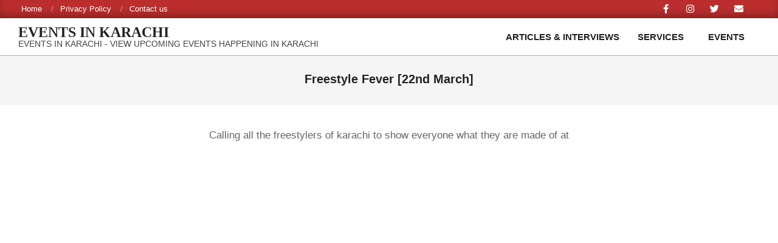

--- FILE ---
content_type: text/html; charset=UTF-8
request_url: https://eventsinkarachi.com/past-events/freestyle-fever-22nd-march/
body_size: 33311
content:
<!DOCTYPE html><html lang="en-US"><head><script data-no-optimize="1">var litespeed_docref=sessionStorage.getItem("litespeed_docref");litespeed_docref&&(Object.defineProperty(document,"referrer",{get:function(){return litespeed_docref}}),sessionStorage.removeItem("litespeed_docref"));</script><meta http-equiv="Content-Type" content="text/html;charset=UTF-8"><meta charset="UTF-8"><meta name="robots" content="index, follow, max-image-preview:large, max-snippet:-1, max-video-preview:-1"><meta name="viewport" content="width=device-width, initial-scale=1"><meta name="generator" content="Magazine News Byte 2.12.1"><title>Freestyle Fever [22nd March] - Events in Karachi</title><meta name="description" content="Looking for Concerts, Festivals, Educational events etc., View all events at one webpage on our website » Events in Karachi"><link rel="canonical" href="https://eventsinkarachi.com/past-events/freestyle-fever-22nd-march/"><meta property="og:locale" content="en_US"><meta property="og:type" content="article"><meta property="og:title" content="Freestyle Fever [22nd March] - Events in Karachi"><meta property="og:description" content="Looking for Concerts, Festivals, Educational events etc., View all events at one webpage on our website » Events in Karachi"><meta property="og:url" content="https://eventsinkarachi.com/past-events/freestyle-fever-22nd-march/"><meta property="og:site_name" content="Events in Karachi"><meta property="article:publisher" content="https://www.facebook.com/eventsinkarachi.official"><meta property="article:published_time" content="2014-02-19T22:54:41+00:00"><meta property="article:modified_time" content="2014-03-22T22:48:46+00:00"><meta property="og:image" content="http://eventsinkarachi.com/wp-content/uploads/2014/02/1000276_464842766972271_1057195482_n.jpg"><meta name="author" content="admin"><meta name="twitter:card" content="summary_large_image"><meta name="twitter:creator" content="@eventsinkarachi"><meta name="twitter:site" content="@eventsinkarachi"><meta name="twitter:label1" content="Written by"><meta name="twitter:data1" content="admin"><meta name="twitter:label2" content="Est. reading time"><meta name="twitter:data2" content="1 minute"><link rel="amphtml" href="https://eventsinkarachi.com/past-events/freestyle-fever-22nd-march/amp/"><meta name="generator" content="AMP for WP 1.1.11"><link rel="dns-prefetch" href="//www.googletagmanager.com"><link rel="dns-prefetch" href="//fonts.googleapis.com"><link rel="dns-prefetch" href="//pagead2.googlesyndication.com"><link rel="dns-prefetch" href="//fundingchoicesmessages.google.com"><link rel="alternate" type="application/rss+xml" title="Events in Karachi » Feed" href="https://eventsinkarachi.com/feed/"><link rel="alternate" title="oEmbed (JSON)" type="application/json+oembed" href="https://eventsinkarachi.com/wp-json/oembed/1.0/embed?url=https%3A%2F%2Feventsinkarachi.com%2Fpast-events%2Ffreestyle-fever-22nd-march%2F"><link rel="alternate" title="oEmbed (XML)" type="text/xml+oembed" href="https://eventsinkarachi.com/wp-json/oembed/1.0/embed?url=https%3A%2F%2Feventsinkarachi.com%2Fpast-events%2Ffreestyle-fever-22nd-march%2F&amp;format=xml"><link rel="preload" href="https://eventsinkarachi.com/wp-content/themes/magazine-news-byte/library/fonticons/webfonts/fa-solid-900.woff2" as="font" crossorigin="anonymous"><link rel="preload" href="https://eventsinkarachi.com/wp-content/themes/magazine-news-byte/library/fonticons/webfonts/fa-regular-400.woff2" as="font" crossorigin="anonymous"><link rel="preload" href="https://eventsinkarachi.com/wp-content/themes/magazine-news-byte/library/fonticons/webfonts/fa-brands-400.woff2" as="font" crossorigin="anonymous"><script type="cwvpsbdelayedscript" data-cfasync="false" data-cwvpsb-type="text/javascript">//
_SHR_SETTINGS = {"endpoints":{"local_recs_url":"https:\/\/eventsinkarachi.com\/wp-admin\/admin-ajax.php?action=shareaholic_permalink_related"}};
//</script><script type="cwvpsbdelayedscript" data-cfasync="false" src="//dsms0mj1bbhn4.cloudfront.net/assets/pub/shareaholic.js" data-shr-siteid="8143a52295cefdf858de73eab458d610" async="async" data-cwvpsb-type="text/javascript" defer></script><meta name="shareaholic:site_name" content="Events in Karachi"><meta name="shareaholic:language" content="en-US"><meta name="shareaholic:url" content="https://eventsinkarachi.com/past-events/freestyle-fever-22nd-march/"><meta name="shareaholic:keywords" content="all past events"><meta name="shareaholic:article_published_time" content="2014-02-19T22:54:41+00:00"><meta name="shareaholic:article_modified_time" content="2024-09-29T17:30:00+00:00"><meta name="shareaholic:shareable_page" content="true"><meta name="shareaholic:article_author_name" content="admin"><meta name="shareaholic:site_id" content="8143a52295cefdf858de73eab458d610"><meta name="shareaholic:wp_version" content="8.0.1"><meta name="shareaholic:image" content="http://eventsinkarachi.com/wp-content/uploads/2014/02/1000276_464842766972271_1057195482_n.jpg"><meta property="og:image" content="http://eventsinkarachi.com/wp-content/uploads/2014/02/1000276_464842766972271_1057195482_n.jpg"><style id="wp-img-auto-sizes-contain-inline-css">img:is([sizes=auto i],[sizes^="auto," i]){contain-intrinsic-size:3000px 1500px}</style><style id="litespeed-ccss">ul{box-sizing:border-box}:root{--wp--preset--font-size--normal:16px;--wp--preset--font-size--huge:42px}.screen-reader-text{clip:rect(1px,1px,1px,1px);word-wrap:normal!important;border:0;-webkit-clip-path:inset(50%);clip-path:inset(50%);height:1px;margin:-1px;overflow:hidden;padding:0;position:absolute;width:1px}:root{--coblocks-spacing--0:0;--coblocks-spacing--1:.5em;--coblocks-spacing--2:1em;--coblocks-spacing--3:1.5em;--coblocks-spacing--4:2em;--coblocks-spacing--5:2.5em;--coblocks-spacing--6:3em;--coblocks-spacing--7:3.5em;--coblocks-spacing--8:4em;--coblocks-spacing--9:4.5em;--coblocks-spacing--10:7em}.wp-block-coblocks-media-card__media{grid-area:media-text-media;-ms-grid-column:1;-ms-grid-row:1;margin:0;position:relative}.wp-block-coblocks-media-card__content{grid-area:media-text-content;-ms-grid-column:2;-ms-grid-row:1;margin-left:-50%;position:relative;word-break:break-word;z-index:1}@media (max-width:599px)and (min-width:600px){.wp-block-coblocks-media-card.is-stacked-on-mobile .wp-block-coblocks-media-card__content{grid-area:media-text-content;-ms-grid-column:2;-ms-grid-row:1;margin-left:-100px}}body{--wp--preset--color--black:#000;--wp--preset--color--cyan-bluish-gray:#abb8c3;--wp--preset--color--white:#fff;--wp--preset--color--pale-pink:#f78da7;--wp--preset--color--vivid-red:#cf2e2e;--wp--preset--color--luminous-vivid-orange:#ff6900;--wp--preset--color--luminous-vivid-amber:#fcb900;--wp--preset--color--light-green-cyan:#7bdcb5;--wp--preset--color--vivid-green-cyan:#00d084;--wp--preset--color--pale-cyan-blue:#8ed1fc;--wp--preset--color--vivid-cyan-blue:#0693e3;--wp--preset--color--vivid-purple:#9b51e0;--wp--preset--color--accent:#bd2e2e;--wp--preset--color--accent-font:#fff;--wp--preset--gradient--vivid-cyan-blue-to-vivid-purple:linear-gradient(135deg,rgba(6,147,227,1) 0%,#9b51e0 100%);--wp--preset--gradient--light-green-cyan-to-vivid-green-cyan:linear-gradient(135deg,#7adcb4 0%,#00d082 100%);--wp--preset--gradient--luminous-vivid-amber-to-luminous-vivid-orange:linear-gradient(135deg,rgba(252,185,0,1) 0%,rgba(255,105,0,1) 100%);--wp--preset--gradient--luminous-vivid-orange-to-vivid-red:linear-gradient(135deg,rgba(255,105,0,1) 0%,#cf2e2e 100%);--wp--preset--gradient--very-light-gray-to-cyan-bluish-gray:linear-gradient(135deg,#eee 0%,#a9b8c3 100%);--wp--preset--gradient--cool-to-warm-spectrum:linear-gradient(135deg,#4aeadc 0%,#9778d1 20%,#cf2aba 40%,#ee2c82 60%,#fb6962 80%,#fef84c 100%);--wp--preset--gradient--blush-light-purple:linear-gradient(135deg,#ffceec 0%,#9896f0 100%);--wp--preset--gradient--blush-bordeaux:linear-gradient(135deg,#fecda5 0%,#fe2d2d 50%,#6b003e 100%);--wp--preset--gradient--luminous-dusk:linear-gradient(135deg,#ffcb70 0%,#c751c0 50%,#4158d0 100%);--wp--preset--gradient--pale-ocean:linear-gradient(135deg,#fff5cb 0%,#b6e3d4 50%,#33a7b5 100%);--wp--preset--gradient--electric-grass:linear-gradient(135deg,#caf880 0%,#71ce7e 100%);--wp--preset--gradient--midnight:linear-gradient(135deg,#020381 0%,#2874fc 100%);--wp--preset--font-size--small:13px;--wp--preset--font-size--medium:20px;--wp--preset--font-size--large:36px;--wp--preset--font-size--x-large:42px;--wp--preset--spacing--20:.44rem;--wp--preset--spacing--30:.67rem;--wp--preset--spacing--40:1rem;--wp--preset--spacing--50:1.5rem;--wp--preset--spacing--60:2.25rem;--wp--preset--spacing--70:3.38rem;--wp--preset--spacing--80:5.06rem;--wp--preset--shadow--natural:6px 6px 9px rgba(0,0,0,.2);--wp--preset--shadow--deep:12px 12px 50px rgba(0,0,0,.4);--wp--preset--shadow--sharp:6px 6px 0px rgba(0,0,0,.2);--wp--preset--shadow--outlined:6px 6px 0px -3px rgba(255,255,255,1),6px 6px rgba(0,0,0,1);--wp--preset--shadow--crisp:6px 6px 0px rgba(0,0,0,1)}.fab,.fas{-moz-osx-font-smoothing:grayscale;-webkit-font-smoothing:antialiased;display:inline-block;font-style:normal;font-variant:normal;text-rendering:auto;line-height:1}.fa-bars:before{content:"\f0c9"}.fa-envelope:before{content:"\f0e0"}.fa-facebook-f:before{content:"\f39e"}.fa-instagram:before{content:"\f16d"}.fa-twitter:before{content:"\f099"}.fab{font-family:'Font Awesome 5 Brands';font-weight:400}.fas{font-family:'Font Awesome 5 Free';font-weight:900}:root{--wp-admin-theme-color:#3858e9;--wp-admin-theme-color--rgb:56,88,233;--wp-admin-theme-color-darker-10:#2145e6;--wp-admin-theme-color-darker-10--rgb:33,69,230;--wp-admin-theme-color-darker-20:#183ad6;--wp-admin-theme-color-darker-20--rgb:24,58,214;--wp-admin-border-width-focus:2px}html{font-family:sans-serif;-ms-text-size-adjust:100%;-webkit-text-size-adjust:100%}body{margin:0}header,main,nav,section{display:block}a{background-color:transparent}h1{font-size:2em;margin:.67em 0}img{border:0}.hgrid{width:100%;max-width:1440px;display:block;margin-left:auto;margin-right:auto;padding:0 15px;-webkit-box-sizing:border-box;-moz-box-sizing:border-box;box-sizing:border-box}.hgrid-stretch{width:100%}.hgrid:after,.hgrid-stretch:after{content:"";display:table;clear:both}.hgrid:after,.hgrid-stretch:after{content:"";display:table;clear:both}[class*=hgrid-span-]{padding:0 15px;-webkit-box-sizing:border-box;-moz-box-sizing:border-box;box-sizing:border-box;float:left;position:relative}.hgrid-span-12{width:100%}@media only screen and (max-width:969px){[class*=hgrid-span-]{width:100%}}.table{display:table;width:100%;margin:0}.table-cell-mid{display:table-cell;vertical-align:middle}@media only screen and (max-width:969px){.table,.table-cell-mid{display:block}}.screen-reader-text{border:0;clip:rect(1px,1px,1px,1px);clip-path:inset(50%);height:1px;margin:-1px;overflow:hidden;padding:0;position:absolute!important;width:1px;word-wrap:normal!important}body{text-align:left;font-size:15px;line-height:1.66666667em;font-family:"Roboto","Helvetica Neue",Helvetica,Arial,sans-serif;font-weight:400;color:#666;-webkit-font-smoothing:antialiased;-webkit-text-size-adjust:100%}h1,h3{line-height:1.33333333em;font-family:"Roboto","Helvetica Neue",Helvetica,Arial,sans-serif;font-weight:700;color:#222;margin:20px 0 10px;text-rendering:optimizelegibility;-ms-word-wrap:break-word;word-wrap:break-word}h1{font-size:1.86666667em}h3{font-size:1.33333333em}a{color:#bd2e2e;text-decoration:none}ul{margin:0;padding:0;list-style:none outside}ul ul{margin-left:10px}li{margin:0;padding:0;margin-right:10px}img{border:0;padding:0;margin:0 auto;display:inline-block;max-width:100%;height:auto;image-rendering:optimizeQuality;vertical-align:top}img{-webkit-box-sizing:border-box;-moz-box-sizing:border-box;box-sizing:border-box}body{background:#fff}#page-wrapper{width:100%;display:block;margin:0 auto}#topbar{overflow:hidden}.content.no-sidebar{float:none;margin-left:auto;margin-right:auto}#topbar{background:#bd2e2e;color:#fff;-webkit-box-shadow:inset 0 -8px 18px -6px rgba(0,0,0,.4);-moz-box-shadow:inset 0 -8px 18px -6px rgba(0,0,0,.4);box-shadow:inset 0 -8px 18px -6px rgba(0,0,0,.4);font-size:.86666667em;line-height:1.30769em}#topbar ul,#topbar li{display:inline}#topbar h3{color:inherit;margin:0}.topbar-inner a{color:inherit}#topbar-left{text-align:left}#topbar-right{text-align:right}#topbar .widget{margin:0 5px;display:inline-block;vertical-align:middle}#topbar .widget-title{display:none;margin:0;font-size:15px;line-height:1.66666667em}#topbar .widget_nav_menu{margin:5px}@media only screen and (max-width:969px){.topbar>.hgrid,.topbar>.hgrid>.hgrid-span-12{padding:0}#topbar-left,#topbar-right{text-align:center;padding-left:30px;padding-right:30px}}#header{position:relative}.header-layout-secondary-none .header-primary{border-bottom:solid 1px rgba(0,0,0,.33)}#header-aside{text-align:right}#header-aside{padding:10px 0}@media only screen and (max-width:969px){.header-part>.hgrid,.header-part>.hgrid>.hgrid-span-12{padding:0}#header .table,#header #branding,#header #header-aside{width:100%}#header-primary,#header-aside{text-align:center}.header-aside{border-top:solid 1px rgba(0,0,0,.33)}.header-aside-menu-fixed{border-top:0}}#site-logo{margin:10px 0;max-width:100%;display:inline-block;vertical-align:top}.header-primary-menu #site-logo{margin-right:15px}#site-title{font-family:Lora,"Times New Roman",Times,serif;color:#222;margin:0;font-weight:700;font-size:35px;line-height:1em;vertical-align:middle;word-wrap:normal}#site-title a{color:inherit}#site-description{margin:0;font-family:inherit;font-size:.93333333em;line-height:1.35714em;line-height:1em;font-weight:400;color:#444;vertical-align:middle}.site-logo-text-tiny #site-title{font-size:25px}@media only screen and (max-width:969px){#site-logo{display:block}#header-primary #site-logo{margin-right:0;margin-left:0}#page-wrapper #site-title,#page-wrapper #site-description{display:block;text-align:center;margin:0}}.menu-items{display:inline-block;text-align:left;vertical-align:middle}.menu-items a{display:block;position:relative;outline-offset:-2px}.menu-items ul{margin-left:0}.menu-items li{margin-right:0;display:list-item;position:relative}.menu-items>li{float:left;vertical-align:middle}.menu-items>li>a{color:#222;line-height:1.066666em;text-transform:uppercase;font-weight:700;padding:13px 15px}.menu-items .menu-title{display:block;position:relative}.menu-items ul{font-weight:400;position:absolute;display:none;top:100%;left:0;z-index:105;min-width:16em;background:#fff;padding:5px;border:solid 1px rgba(0,0,0,.14)}.menu-items ul a{color:#222;font-size:.93333333em;line-height:1.35714em;line-height:1.2142em;padding:10px 5px 10px 15px}.menu-items ul li{background:rgba(0,0,0,.04)}.menu-items ul ul{top:-6px;left:100%;margin-left:5px}.menu-items>li:last-child>ul{left:auto;right:0}.menu-items>li.menu-item-has-children>a{padding-right:25px}.menu-toggle{display:none;padding:5px 0}.menu-toggle-text{margin-right:5px}@media only screen and (max-width:969px){.menu-toggle{display:block}#menu-primary-items ul{border:0}.menu-items{display:none;text-align:left}.menu-items>li{float:none}.menu-items ul{position:relative;top:auto;left:auto;padding:0}.menu-items>li>a,.menu-items ul li a{padding:6px 6px 6px 15px}.menu-items ul li a{padding-left:40px}.menu-items ul ul{top:0;left:auto}.menu-items ul ul li a{padding-left:65px}.mobilemenu-fixed .menu-toggle-text{display:none}.mobilemenu-fixed .menu-toggle{width:2em;padding:5px;position:fixed;top:15%;left:0;z-index:99992;border:solid 2px rgba(0,0,0,.14);border-left:0}.mobilemenu-fixed .menu-toggle,.mobilemenu-fixed .menu-items{background:#fff}.mobilemenu-fixed #menu-primary-items{display:none;width:280px;position:fixed;top:0;z-index:99991;overflow-y:auto;height:100%;border-right:solid 2px rgba(0,0,0,.14)}.mobilemenu-fixed .menu-items ul{min-width:auto}}@media only screen and (min-width:970px){.menu-items{display:inline-block!important}.tablemenu .menu-items{display:inline-table!important}.tablemenu .menu-items>li{display:table-cell;float:none}}.menu-area-wrap{-ms-box-orient:horizontal;display:-webkit-box;display:-moz-box;display:-ms-flexbox;display:-moz-flex;display:-webkit-flex;display:flex;align-items:center}.header-aside .menu-area-wrap{justify-content:flex-end}@media only screen and (max-width:969px){.menu-area-wrap{display:block}}#main.main{padding-bottom:2.66666667em;overflow:hidden;background:#fff}.main>.loop-meta-wrap{position:relative;text-align:center}.main>.loop-meta-wrap.pageheader-bg-default{background:rgba(0,0,0,.04)}.loop-meta{float:none;background-size:contain;padding-top:1.66666667em;padding-bottom:2em}.loop-title{margin:0;font-size:1.33333333em}.main-content-grid{margin-top:35px}.entry-content-featured-img{display:block;margin:0 auto 1.33333333em}.widget{margin:35px 0;position:relative}.widget-title{position:relative;margin-top:0;margin-bottom:20px}.inline-nav .widget_nav_menu ul,.inline-nav .widget_nav_menu li{display:inline;margin-left:0}.inline-nav .widget_nav_menu li{margin-right:0}.inline-nav .widget_nav_menu li a{margin:0 30px 0 0;position:relative}.inline-nav .widget_nav_menu li a:after{content:"/";opacity:.5;filter:alpha(opacity=50);margin-left:15px;position:absolute}.inline-nav .widget_nav_menu ul.menu>li:last-child a{margin-right:0}.inline-nav .widget_nav_menu ul.menu>li:last-child a:after{display:none}.social-icons-widget{text-align:center}.social-icons-icon{display:inline-block;text-align:center;vertical-align:top;margin:4px;position:relative}.social-icons-icon i{position:relative;line-height:inherit;vertical-align:top}.social-icons-small .social-icons-icon{width:30px;height:30px;font-size:15px;line-height:30px;-webkit-border-radius:15px;-moz-border-radius:15px;border-radius:15px}#topbar .social-icons-widget .social-icons-icon{color:#fff}.social-icons-widget .fa-envelope-block{background:#e44321}.social-icons-widget .fa-facebook-block{background:#1778f2}.social-icons-widget .fa-instagram-block{background:#3f729b}.social-icons-widget .fa-twitter-block{background:#32ccfe}.social-icons-invert .social-icons-icon{background:0;color:inherit!important;margin:0 5px}.hgrid{max-width:1440px}a{color:#bd2e2e}h1,h3{font-family:"Roboto",sans-serif;text-transform:none}#main.main{background:#fff}#topbar{background:#bd2e2e;color:#fff}#site-title{font-family:"Lora",serif;text-transform:uppercase}#site-description{text-transform:uppercase}.menu-items ul{background:#fff}.main-content-grid,.widget{margin-top:35px}.widget{margin-bottom:35px}@media only screen and (max-width:969px){.mobilemenu-fixed .menu-toggle,.mobilemenu-fixed .menu-items{background:#fff}}</style><style>1{content-visibility:auto;contain-intrinsic-size:1px 1000px;}</style><link rel="preload" data-asynced="1" data-optimized="2" as="style" onload="this.onload=null;this.rel='stylesheet'" href="https://eventsinkarachi.com/wp-content/litespeed/css/76e4dc3c35955b2a48162081f23e1ef5.css?ver=75a15" /><script data-optimized="1" type="litespeed/javascript" data-src="https://eventsinkarachi.com/wp-content/plugins/litespeed-cache/assets/js/css_async.min.js"></script><style id="global-styles-inline-css">:root{--wp--preset--aspect-ratio--square:1;--wp--preset--aspect-ratio--4-3:4/3;--wp--preset--aspect-ratio--3-4:3/4;--wp--preset--aspect-ratio--3-2:3/2;--wp--preset--aspect-ratio--2-3:2/3;--wp--preset--aspect-ratio--16-9:16/9;--wp--preset--aspect-ratio--9-16:9/16;--wp--preset--color--black:#000000;--wp--preset--color--cyan-bluish-gray:#abb8c3;--wp--preset--color--white:#ffffff;--wp--preset--color--pale-pink:#f78da7;--wp--preset--color--vivid-red:#cf2e2e;--wp--preset--color--luminous-vivid-orange:#ff6900;--wp--preset--color--luminous-vivid-amber:#fcb900;--wp--preset--color--light-green-cyan:#7bdcb5;--wp--preset--color--vivid-green-cyan:#00d084;--wp--preset--color--pale-cyan-blue:#8ed1fc;--wp--preset--color--vivid-cyan-blue:#0693e3;--wp--preset--color--vivid-purple:#9b51e0;--wp--preset--color--accent:#bd2e2e;--wp--preset--color--accent-font:#ffffff;--wp--preset--gradient--vivid-cyan-blue-to-vivid-purple:linear-gradient(135deg,rgb(6,147,227) 0%,rgb(155,81,224) 100%);--wp--preset--gradient--light-green-cyan-to-vivid-green-cyan:linear-gradient(135deg,rgb(122,220,180) 0%,rgb(0,208,130) 100%);--wp--preset--gradient--luminous-vivid-amber-to-luminous-vivid-orange:linear-gradient(135deg,rgb(252,185,0) 0%,rgb(255,105,0) 100%);--wp--preset--gradient--luminous-vivid-orange-to-vivid-red:linear-gradient(135deg,rgb(255,105,0) 0%,rgb(207,46,46) 100%);--wp--preset--gradient--very-light-gray-to-cyan-bluish-gray:linear-gradient(135deg,rgb(238,238,238) 0%,rgb(169,184,195) 100%);--wp--preset--gradient--cool-to-warm-spectrum:linear-gradient(135deg,rgb(74,234,220) 0%,rgb(151,120,209) 20%,rgb(207,42,186) 40%,rgb(238,44,130) 60%,rgb(251,105,98) 80%,rgb(254,248,76) 100%);--wp--preset--gradient--blush-light-purple:linear-gradient(135deg,rgb(255,206,236) 0%,rgb(152,150,240) 100%);--wp--preset--gradient--blush-bordeaux:linear-gradient(135deg,rgb(254,205,165) 0%,rgb(254,45,45) 50%,rgb(107,0,62) 100%);--wp--preset--gradient--luminous-dusk:linear-gradient(135deg,rgb(255,203,112) 0%,rgb(199,81,192) 50%,rgb(65,88,208) 100%);--wp--preset--gradient--pale-ocean:linear-gradient(135deg,rgb(255,245,203) 0%,rgb(182,227,212) 50%,rgb(51,167,181) 100%);--wp--preset--gradient--electric-grass:linear-gradient(135deg,rgb(202,248,128) 0%,rgb(113,206,126) 100%);--wp--preset--gradient--midnight:linear-gradient(135deg,rgb(2,3,129) 0%,rgb(40,116,252) 100%);--wp--preset--font-size--small:13px;--wp--preset--font-size--medium:20px;--wp--preset--font-size--large:36px;--wp--preset--font-size--x-large:42px;--wp--preset--spacing--20:0.44rem;--wp--preset--spacing--30:0.67rem;--wp--preset--spacing--40:1rem;--wp--preset--spacing--50:1.5rem;--wp--preset--spacing--60:2.25rem;--wp--preset--spacing--70:3.38rem;--wp--preset--spacing--80:5.06rem;--wp--preset--shadow--natural:6px 6px 9px rgba(0,0,0,0.2);--wp--preset--shadow--deep:12px 12px 50px rgba(0,0,0,0.4);--wp--preset--shadow--sharp:6px 6px 0px rgba(0,0,0,0.2);--wp--preset--shadow--outlined:6px 6px 0px -3px rgb(255,255,255),6px 6px rgb(0,0,0);--wp--preset--shadow--crisp:6px 6px 0px rgb(0,0,0)}:where(.is-layout-flex){gap:0.5em}:where(.is-layout-grid){gap:0.5em}body .is-layout-flex{display:flex}.is-layout-flex{flex-wrap:wrap;align-items:center}.is-layout-flex >:is(*,div){margin:0}body .is-layout-grid{display:grid}.is-layout-grid >:is(*,div){margin:0}:where(.wp-block-columns.is-layout-flex){gap:2em}:where(.wp-block-columns.is-layout-grid){gap:2em}:where(.wp-block-post-template.is-layout-flex){gap:1.25em}:where(.wp-block-post-template.is-layout-grid){gap:1.25em}.has-black-color{color:var(--wp--preset--color--black) !important}.has-cyan-bluish-gray-color{color:var(--wp--preset--color--cyan-bluish-gray) !important}.has-white-color{color:var(--wp--preset--color--white) !important}.has-pale-pink-color{color:var(--wp--preset--color--pale-pink) !important}.has-vivid-red-color{color:var(--wp--preset--color--vivid-red) !important}.has-luminous-vivid-orange-color{color:var(--wp--preset--color--luminous-vivid-orange) !important}.has-luminous-vivid-amber-color{color:var(--wp--preset--color--luminous-vivid-amber) !important}.has-light-green-cyan-color{color:var(--wp--preset--color--light-green-cyan) !important}.has-vivid-green-cyan-color{color:var(--wp--preset--color--vivid-green-cyan) !important}.has-pale-cyan-blue-color{color:var(--wp--preset--color--pale-cyan-blue) !important}.has-vivid-cyan-blue-color{color:var(--wp--preset--color--vivid-cyan-blue) !important}.has-vivid-purple-color{color:var(--wp--preset--color--vivid-purple) !important}.has-black-background-color{background-color:var(--wp--preset--color--black) !important}.has-cyan-bluish-gray-background-color{background-color:var(--wp--preset--color--cyan-bluish-gray) !important}.has-white-background-color{background-color:var(--wp--preset--color--white) !important}.has-pale-pink-background-color{background-color:var(--wp--preset--color--pale-pink) !important}.has-vivid-red-background-color{background-color:var(--wp--preset--color--vivid-red) !important}.has-luminous-vivid-orange-background-color{background-color:var(--wp--preset--color--luminous-vivid-orange) !important}.has-luminous-vivid-amber-background-color{background-color:var(--wp--preset--color--luminous-vivid-amber) !important}.has-light-green-cyan-background-color{background-color:var(--wp--preset--color--light-green-cyan) !important}.has-vivid-green-cyan-background-color{background-color:var(--wp--preset--color--vivid-green-cyan) !important}.has-pale-cyan-blue-background-color{background-color:var(--wp--preset--color--pale-cyan-blue) !important}.has-vivid-cyan-blue-background-color{background-color:var(--wp--preset--color--vivid-cyan-blue) !important}.has-vivid-purple-background-color{background-color:var(--wp--preset--color--vivid-purple) !important}.has-black-border-color{border-color:var(--wp--preset--color--black) !important}.has-cyan-bluish-gray-border-color{border-color:var(--wp--preset--color--cyan-bluish-gray) !important}.has-white-border-color{border-color:var(--wp--preset--color--white) !important}.has-pale-pink-border-color{border-color:var(--wp--preset--color--pale-pink) !important}.has-vivid-red-border-color{border-color:var(--wp--preset--color--vivid-red) !important}.has-luminous-vivid-orange-border-color{border-color:var(--wp--preset--color--luminous-vivid-orange) !important}.has-luminous-vivid-amber-border-color{border-color:var(--wp--preset--color--luminous-vivid-amber) !important}.has-light-green-cyan-border-color{border-color:var(--wp--preset--color--light-green-cyan) !important}.has-vivid-green-cyan-border-color{border-color:var(--wp--preset--color--vivid-green-cyan) !important}.has-pale-cyan-blue-border-color{border-color:var(--wp--preset--color--pale-cyan-blue) !important}.has-vivid-cyan-blue-border-color{border-color:var(--wp--preset--color--vivid-cyan-blue) !important}.has-vivid-purple-border-color{border-color:var(--wp--preset--color--vivid-purple) !important}.has-vivid-cyan-blue-to-vivid-purple-gradient-background{background:var(--wp--preset--gradient--vivid-cyan-blue-to-vivid-purple) !important}.has-light-green-cyan-to-vivid-green-cyan-gradient-background{background:var(--wp--preset--gradient--light-green-cyan-to-vivid-green-cyan) !important}.has-luminous-vivid-amber-to-luminous-vivid-orange-gradient-background{background:var(--wp--preset--gradient--luminous-vivid-amber-to-luminous-vivid-orange) !important}.has-luminous-vivid-orange-to-vivid-red-gradient-background{background:var(--wp--preset--gradient--luminous-vivid-orange-to-vivid-red) !important}.has-very-light-gray-to-cyan-bluish-gray-gradient-background{background:var(--wp--preset--gradient--very-light-gray-to-cyan-bluish-gray) !important}.has-cool-to-warm-spectrum-gradient-background{background:var(--wp--preset--gradient--cool-to-warm-spectrum) !important}.has-blush-light-purple-gradient-background{background:var(--wp--preset--gradient--blush-light-purple) !important}.has-blush-bordeaux-gradient-background{background:var(--wp--preset--gradient--blush-bordeaux) !important}.has-luminous-dusk-gradient-background{background:var(--wp--preset--gradient--luminous-dusk) !important}.has-pale-ocean-gradient-background{background:var(--wp--preset--gradient--pale-ocean) !important}.has-electric-grass-gradient-background{background:var(--wp--preset--gradient--electric-grass) !important}.has-midnight-gradient-background{background:var(--wp--preset--gradient--midnight) !important}.has-small-font-size{font-size:var(--wp--preset--font-size--small) !important}.has-medium-font-size{font-size:var(--wp--preset--font-size--medium) !important}.has-large-font-size{font-size:var(--wp--preset--font-size--large) !important}.has-x-large-font-size{font-size:var(--wp--preset--font-size--x-large) !important}</style><style id="classic-theme-styles-inline-css">.wp-block-button__link{color:#fff;background-color:#32373c;border-radius:9999px;box-shadow:none;text-decoration:none;padding:calc(.667em + 2px) calc(1.333em + 2px);font-size:1.125em}.wp-block-file__button{background:#32373c;color:#fff;text-decoration:none}</style><style id="hoot-wpblocks-inline-css">.hgrid{max-width:1440px}a{color:#bd2e2e}a:hover{color:#8e2222}.accent-typo{background:#bd2e2e;color:#ffffff}.invert-typo{color:#ffffff}.enforce-typo{background:#ffffff}body.wordpress input[type="submit"],body.wordpress #submit,body.wordpress .button{border-color:#bd2e2e;background:#bd2e2e;color:#ffffff}body.wordpress input[type="submit"]:hover,body.wordpress #submit:hover,body.wordpress .button:hover,body.wordpress input[type="submit"]:focus,body.wordpress #submit:focus,body.wordpress .button:focus{color:#bd2e2e;background:#ffffff}h1,h2,h3,h4,h5,h6,.title,.titlefont{font-family:"Roboto",sans-serif;text-transform:none}#main.main,#header-supplementary{background:#ffffff}#header-supplementary{background:#bd2e2e;color:#ffffff}#header-supplementary h1,#header-supplementary h2,#header-supplementary h3,#header-supplementary h4,#header-supplementary h5,#header-supplementary h6,#header-supplementary .title{color:inherit;margin:0px}#header-supplementary .js-search .searchform.expand .searchtext{background:#bd2e2e}#header-supplementary .js-search .searchform.expand .searchtext,#header-supplementary .js-search .searchform.expand .js-search-placeholder,.header-supplementary a,.header-supplementary a:hover{color:inherit}#header-supplementary .menu-items > li > a{color:#ffffff}#header-supplementary .menu-items li.current-menu-item:not(.nohighlight),#header-supplementary .menu-items li.current-menu-ancestor,#header-supplementary .menu-items li:hover{background:#ffffff}#header-supplementary .menu-items li.current-menu-item:not(.nohighlight) > a,#header-supplementary .menu-items li.current-menu-ancestor > a,#header-supplementary .menu-items li:hover > a{color:#bd2e2e}#topbar{background:#bd2e2e;color:#ffffff}#topbar.js-search .searchform.expand .searchtext{background:#bd2e2e}#topbar.js-search .searchform.expand .searchtext,#topbar .js-search-placeholder{color:#ffffff}#site-logo.logo-border{border-color:#bd2e2e}.header-aside-search.js-search .searchform i.fa-search{color:#bd2e2e}#site-title{font-family:"Lora",serif;text-transform:uppercase}#site-description{text-transform:uppercase}.site-logo-with-icon #site-title i{font-size:14px}.site-logo-mixed-image img{max-width:80px}#site-logo-custom .site-title-line1,#site-logo-mixedcustom .site-title-line1{font-size:24px;text-transform:uppercase}#site-logo-custom .site-title-line2,#site-logo-mixedcustom .site-title-line2{font-size:24px;text-transform:uppercase}.site-title-line em{color:#bd2e2e}.site-title-line mark{background:#bd2e2e;color:#ffffff}.site-title-heading-font{font-family:"Roboto",sans-serif}.menu-items ul{background:#ffffff}.menu-items li.current-menu-item:not(.nohighlight),.menu-items li.current-menu-ancestor,.menu-items li:hover{background:#bd2e2e}.menu-items li.current-menu-item:not(.nohighlight) > a,.menu-items li.current-menu-ancestor > a,.menu-items li:hover > a{color:#ffffff}.more-link,.more-link a{color:#bd2e2e}.more-link:hover,.more-link:hover a{color:#8e2222}.sidebar .widget-title,.sub-footer .widget-title,.footer .widget-title{background:#bd2e2e;color:#ffffff}.main-content-grid,.widget,.frontpage-area{margin-top:35px}.widget,.frontpage-area{margin-bottom:35px}.frontpage-area.module-bg-highlight,.frontpage-area.module-bg-color,.frontpage-area.module-bg-image{padding:35px 0}.footer .widget{margin:20px 0}.js-search .searchform.expand .searchtext{background:#ffffff}#infinite-handle span,.lrm-form a.button,.lrm-form button,.lrm-form button[type=submit],.lrm-form #buddypress input[type=submit],.lrm-form input[type=submit],.widget_newsletterwidget input.tnp-submit[type=submit],.widget_newsletterwidgetminimal input.tnp-submit[type=submit],.widget_breadcrumb_navxt .breadcrumbs > .hoot-bcn-pretext{background:#bd2e2e;color:#ffffff}.woocommerce nav.woocommerce-pagination ul li a:focus,.woocommerce nav.woocommerce-pagination ul li a:hover{color:#8e2222}.woocommerce div.product .woocommerce-tabs ul.tabs li:hover,.woocommerce div.product .woocommerce-tabs ul.tabs li.active{background:#bd2e2e}.woocommerce div.product .woocommerce-tabs ul.tabs li:hover a,.woocommerce div.product .woocommerce-tabs ul.tabs li:hover a:hover,.woocommerce div.product .woocommerce-tabs ul.tabs li.active a{color:#ffffff}.wc-block-components-button,.woocommerce #respond input#submit.alt,.woocommerce a.button.alt,.woocommerce button.button.alt,.woocommerce input.button.alt{border-color:#bd2e2e;background:#bd2e2e;color:#ffffff}.wc-block-components-button:hover,.woocommerce #respond input#submit.alt:hover,.woocommerce a.button.alt:hover,.woocommerce button.button.alt:hover,.woocommerce input.button.alt:hover{background:#ffffff;color:#bd2e2e}.widget_newsletterwidget input.tnp-submit[type=submit]:hover,.widget_newsletterwidgetminimal input.tnp-submit[type=submit]:hover{background:#8e2222;color:#ffffff}.widget_breadcrumb_navxt .breadcrumbs > .hoot-bcn-pretext:after{border-left-color:#bd2e2e}.flycart-toggle,.flycart-panel{background:#ffffff}.lSSlideOuter ul.lSPager.lSpg > li:hover a,.lSSlideOuter ul.lSPager.lSpg > li.active a{background-color:#bd2e2e}.lSSlideOuter ul.lSPager.lSpg > li a{border-color:#bd2e2e}.widget .viewall a{background:#ffffff}.widget .viewall a:hover{background:#ffffff;color:#bd2e2e}.bottomborder-line:after,.bottomborder-shadow:after{margin-top:35px}.topborder-line:before,.topborder-shadow:before{margin-bottom:35px}.cta-subtitle{color:#bd2e2e}.content-block-icon i{color:#bd2e2e}.icon-style-circle,.icon-style-square{border-color:#bd2e2e}.content-block-style3 .content-block-icon{background:#ffffff}:root .has-accent-color,.is-style-outline>.wp-block-button__link:not(.has-text-color),.wp-block-button__link.is-style-outline:not(.has-text-color){color:#bd2e2e}:root .has-accent-background-color,.wp-block-button__link,.wp-block-button__link:hover,.wp-block-search__button,.wp-block-search__button:hover,.wp-block-file__button,.wp-block-file__button:hover{background:#bd2e2e}:root .has-accent-font-color,.wp-block-button__link,.wp-block-button__link:hover,.wp-block-search__button,.wp-block-search__button:hover,.wp-block-file__button,.wp-block-file__button:hover{color:#ffffff}:root .has-accent-font-background-color{background:#ffffff}@media only screen and (max-width:969px){#header-supplementary .mobilemenu-fixed .menu-toggle,#header-supplementary .mobilemenu-fixed .menu-items{background:#bd2e2e}.mobilemenu-fixed .menu-toggle,.mobilemenu-fixed .menu-items{background:#ffffff}.sidebar{margin-top:35px}.frontpage-widgetarea > div.hgrid > [class*="hgrid-span-"]{margin-bottom:35px}}@media only screen and (min-width:970px){.slider-style2 .lSAction > a{border-color:#bd2e2e;background:#bd2e2e;color:#ffffff}.slider-style2 .lSAction > a:hover{background:#ffffff;color:#bd2e2e}}</style><script src="https://eventsinkarachi.com/wp-includes/js/jquery/jquery.min.js?time=1769809804" id="jquery-core-js" type="cwvpsbdelayedscript" defer></script><script src="https://eventsinkarachi.com/wp-includes/js/jquery/jquery-migrate.min.js?time=1769809804" id="jquery-migrate-js" type="cwvpsbdelayedscript" defer></script><script id="cwvpsb_lazyload-js-extra" type="cwvpsbdelayedscript">var cwvpsb_lazyload = {"type":"lazy"};
//# sourceURL=cwvpsb_lazyload-js-extra</script><script src="https://eventsinkarachi.com/wp-content/plugins/core-web-vitals-pagespeed-booster/includes/images/lazy-load-public.min.js?time=1769809804" id="cwvpsb_lazyload-js" type="cwvpsbdelayedscript" defer></script><script type="litespeed/javascript" data-src="https://www.googletagmanager.com/gtag/js?id=G-02FZFSZZY6&amp;time=1769809804" id="google_gtagjs-js"></script><script id="google_gtagjs-js-after" type="cwvpsbdelayedscript">window.dataLayer = window.dataLayer || [];function gtag(){dataLayer.push(arguments);}
gtag("set","linker",{"domains":["eventsinkarachi.com"]});
gtag("js", new Date());
gtag("set", "developer_id.dZTNiMT", true);
gtag("config", "G-02FZFSZZY6");
//# sourceURL=google_gtagjs-js-after</script><link rel="https://api.w.org/" href="https://eventsinkarachi.com/wp-json/"><link rel="alternate" title="JSON" type="application/json" href="https://eventsinkarachi.com/wp-json/wp/v2/posts/4381"><link rel="EditURI" type="application/rsd+xml" title="RSD" href="https://eventsinkarachi.com/xmlrpc.php?rsd"><meta name="generator" content="WordPress 6.9"><link rel="shortlink" href="https://eventsinkarachi.com/?p=4381"><meta name="generator" content="Site Kit by Google 1.171.0"><meta name="google-adsense-platform-account" content="ca-host-pub-2644536267352236"><meta name="google-adsense-platform-domain" content="sitekit.withgoogle.com"><script type="application/ld+json" class="saswp-schema-markup-output">[{"@context":"https:\/\/schema.org\/","@type":"BlogPosting","@id":"https:\/\/eventsinkarachi.com\/past-events\/freestyle-fever-22nd-march\/#BlogPosting","url":"https:\/\/eventsinkarachi.com\/past-events\/freestyle-fever-22nd-march\/","inLanguage":"en-US","mainEntityOfPage":"https:\/\/eventsinkarachi.com\/past-events\/freestyle-fever-22nd-march\/","headline":"Freestyle Fever [22nd March]","description":"Calling all the freestylers of karachi to show everyone what they are made of at \"FREESTYLE FEVER\" One of the most exciting Freestyle Battles","articleBody":"Calling all the freestylers of karachi to show everyone what they are made of at    \"FREESTYLE FEVER\"    One of the most exciting Freestyle Battles of 2014    So,    Freestylers do you have what it takes to be a champion?    If yes then get registered and prove yourselves and show us who you really are.    Crew Registration is now open.    Winner: 15000\/-  Runner up: 5000    To register your crew please click on the following link :  https:\/\/docs.google.com\/forms\/d\/1NhAoFWBN_9tPdBiXTCJ_Mob_GRdSJJIG0FDAYR7xVvA\/viewform    Rules:    \u2022 Each crew must be expressed by 5 members.    \u2022 Once registered every crew leader will get an email of further instruction along with their registration numbers.    \u2022 Every crew have to provide their logo attached to their registration forms ,so we can send them their event badges.    Crew Registration: 3500\/*    Tickets:700\/-*    *Terms and Conditions apply    Facilities provided:    Dance Floor  Refreshments  Drinks  Security    Note: Venue will be disclosed to attendees only.    Terms and Conditions:    \u2022 Cameras, Alcoholic drinks, Drugs, Weapons, Body guards, Pets and food are strictly not allowed at the venue.    \u2022 If we see anyone doing anything that is improper, offensive, and immoral and\/or in any manner creating trouble for the event will be evacuated from the premises immediately.    \u2022 No entry in the premises without tickets.    \u2022 Any violation will result in immediate cancellation of your ticket and will be reported to the appropriate law enforcement agency.    \u2022 if anyone cancels their tickets 10% of the amount will be deducted from the original price.    \u2022 Bull\u2019s Eye Inc. Event Managers reserves the right to change cancel or postpone anything if needed.","keywords":"","datePublished":"2014-02-20T03:54:41+05:00","dateModified":"2014-03-23T03:48:46+05:00","author":{"@type":"Person","name":"admin","url":"https:\/\/eventsinkarachi.com\/author\/admin\/","sameAs":["http:\/\/eventsinkarachi.com"],"image":{"@type":"ImageObject","url":"https:\/\/eventsinkarachi.com\/wp-content\/litespeed\/avatar\/79d7f1ce7527c4d2b5d7e1598ab60619.jpg?ver=1769615934","height":96,"width":96}},"editor":{"@type":"Person","name":"admin","url":"https:\/\/eventsinkarachi.com\/author\/admin\/","sameAs":["http:\/\/eventsinkarachi.com"],"image":{"@type":"ImageObject","url":"https:\/\/eventsinkarachi.com\/wp-content\/litespeed\/avatar\/79d7f1ce7527c4d2b5d7e1598ab60619.jpg?ver=1769615934","height":96,"width":96}},"publisher":{"@type":"Organization","name":"Events in Karachi","url":"https:\/\/eventsinkarachi.com","logo":{"@type":"ImageObject","url":"https:\/\/eventsinkarachi.com\/wp-content\/uploads\/2022\/09\/eik1.png","width":1440,"height":1440}},"image":[{"@type":"ImageObject","url":"http:\/\/eventsinkarachi.com\/wp-content\/uploads\/2014\/02\/1000276_464842766972271_1057195482_n-1200x675.jpg","width":1200,"height":675,"caption":"576","@id":"https:\/\/eventsinkarachi.com\/past-events\/freestyle-fever-22nd-march\/#primaryimage"}]}]</script><script type="litespeed/javascript">(function(w,d,s,l,i){w[l]=w[l]||[];w[l].push({'gtm.start':new Date().getTime(),event:'gtm.js'});var f=d.getElementsByTagName(s)[0],j=d.createElement(s),dl=l!='dataLayer'?'&l='+l:'';j.async=!0;j.src='https://www.googletagmanager.com/gtm.js?id='+i+dl;f.parentNode.insertBefore(j,f)})(window,document,'script','dataLayer','GTM-NVDWTQ6')</script><script async src="https://pagead2.googlesyndication.com/pagead/js/adsbygoogle.js?client=ca-pub-5765230026136233&amp;host=ca-host-pub-2644536267352236" crossorigin="anonymous" type="cwvpsbdelayedscript" defer></script><script async src="https://fundingchoicesmessages.google.com/i/pub-5765230026136233?ers=1" nonce="j6SMIpTBkviz4ICWgO9GKg" type="cwvpsbdelayedscript" defer></script><script nonce="j6SMIpTBkviz4ICWgO9GKg" type="cwvpsbdelayedscript">(function() {function signalGooglefcPresent() {if (!window.frames['googlefcPresent']) {if (document.body) {const iframe = document.createElement('iframe'); iframe.style = 'width: 0; height: 0; border: none; z-index: -1000; left: -1000px; top: -1000px;'; iframe.style.display = 'none'; iframe.name = 'googlefcPresent'; document.body.appendChild(iframe);} else {setTimeout(signalGooglefcPresent, 0);}}}signalGooglefcPresent();})();</script><script type="cwvpsbdelayedscript">(function(){'use strict';function aa(a){var b=0;return function(){return b<a.length?{done:!1,value:a[b++]}:{done:!0}}}var ba="function"==typeof Object.defineProperties?Object.defineProperty:function(a,b,c){if(a==Array.prototype||a==Object.prototype)return a;a[b]=c.value;return a};
function ea(a){a=["object"==typeof globalThis&&globalThis,a,"object"==typeof window&&window,"object"==typeof self&&self,"object"==typeof global&&global];for(var b=0;b<a.length;++b){var c=a[b];if(c&&c.Math==Math)return c}throw Error("Cannot find global object");}var fa=ea(this);function ha(a,b){if(b)a:{var c=fa;a=a.split(".");for(var d=0;d<a.length-1;d++){var e=a[d];if(!(e in c))break a;c=c[e]}a=a[a.length-1];d=c[a];b=b(d);b!=d&&null!=b&&ba(c,a,{configurable:!0,writable:!0,value:b})}}
var ia="function"==typeof Object.create?Object.create:function(a){function b(){}b.prototype=a;return new b},l;if("function"==typeof Object.setPrototypeOf)l=Object.setPrototypeOf;else{var m;a:{var ja={a:!0},ka={};try{ka.__proto__=ja;m=ka.a;break a}catch(a){}m=!1}l=m?function(a,b){a.__proto__=b;if(a.__proto__!==b)throw new TypeError(a+" is not extensible");return a}:null}var la=l;
function n(a,b){a.prototype=ia(b.prototype);a.prototype.constructor=a;if(la)la(a,b);else for(var c in b)if("prototype"!=c)if(Object.defineProperties){var d=Object.getOwnPropertyDescriptor(b,c);d&&Object.defineProperty(a,c,d)}else a[c]=b[c];a.A=b.prototype}function ma(){for(var a=Number(this),b=[],c=a;c<arguments.length;c++)b[c-a]=arguments[c];return b}
var na="function"==typeof Object.assign?Object.assign:function(a,b){for(var c=1;c<arguments.length;c++){var d=arguments[c];if(d)for(var e in d)Object.prototype.hasOwnProperty.call(d,e)&&(a[e]=d[e])}return a};ha("Object.assign",function(a){return a||na});
var p=this||self;function q(a){return a};var t,u;a:{for(var oa=["CLOSURE_FLAGS"],v=p,x=0;x<oa.length;x++)if(v=v[oa[x]],null==v){u=null;break a}u=v}var pa=u&&u[610401301];t=null!=pa?pa:!1;var z,qa=p.navigator;z=qa?qa.userAgentData||null:null;function A(a){return t?z?z.brands.some(function(b){return(b=b.brand)&&-1!=b.indexOf(a)}):!1:!1}function B(a){var b;a:{if(b=p.navigator)if(b=b.userAgent)break a;b=""}return-1!=b.indexOf(a)};function C(){return t?!!z&&0<z.brands.length:!1}function D(){return C()?A("Chromium"):(B("Chrome")||B("CriOS"))&&!(C()?0:B("Edge"))||B("Silk")};var ra=C()?!1:B("Trident")||B("MSIE");!B("Android")||D();D();B("Safari")&&(D()||(C()?0:B("Coast"))||(C()?0:B("Opera"))||(C()?0:B("Edge"))||(C()?A("Microsoft Edge"):B("Edg/"))||C()&&A("Opera"));var sa={},E=null;var ta="undefined"!==typeof Uint8Array,ua=!ra&&"function"===typeof btoa;var F="function"===typeof Symbol&&"symbol"===typeof Symbol()?Symbol():void 0,G=F?function(a,b){a[F]|=b}:function(a,b){void 0!==a.g?a.g|=b:Object.defineProperties(a,{g:{value:b,configurable:!0,writable:!0,enumerable:!1}})};function va(a){var b=H(a);1!==(b&1)&&(Object.isFrozen(a)&&(a=Array.prototype.slice.call(a)),I(a,b|1))}
var H=F?function(a){return a[F]|0}:function(a){return a.g|0},J=F?function(a){return a[F]}:function(a){return a.g},I=F?function(a,b){a[F]=b}:function(a,b){void 0!==a.g?a.g=b:Object.defineProperties(a,{g:{value:b,configurable:!0,writable:!0,enumerable:!1}})};function wa(){var a=[];G(a,1);return a}function xa(a,b){I(b,(a|0)&-99)}function K(a,b){I(b,(a|34)&-73)}function L(a){a=a>>11&1023;return 0===a?536870912:a};var M={};function N(a){return null!==a&&"object"===typeof a&&!Array.isArray(a)&&a.constructor===Object}var O,ya=[];I(ya,39);O=Object.freeze(ya);var P;function Q(a,b){P=b;a=new a(b);P=void 0;return a}
function R(a,b,c){null==a&&(a=P);P=void 0;if(null==a){var d=96;c?(a=[c],d|=512):a=[];b&&(d=d&-2095105|(b&1023)<<11)}else{if(!Array.isArray(a))throw Error();d=H(a);if(d&64)return a;d|=64;if(c&&(d|=512,c!==a[0]))throw Error();a:{c=a;var e=c.length;if(e){var f=e-1,g=c[f];if(N(g)){d|=256;b=(d>>9&1)-1;e=f-b;1024<=e&&(za(c,b,g),e=1023);d=d&-2095105|(e&1023)<<11;break a}}b&&(g=(d>>9&1)-1,b=Math.max(b,e-g),1024<b&&(za(c,g,{}),d|=256,b=1023),d=d&-2095105|(b&1023)<<11)}}I(a,d);return a}
function za(a,b,c){for(var d=1023+b,e=a.length,f=d;f<e;f++){var g=a[f];null!=g&&g!==c&&(c[f-b]=g)}a.length=d+1;a[d]=c};function Aa(a){switch(typeof a){case "number":return isFinite(a)?a:String(a);case "boolean":return a?1:0;case "object":if(a&&!Array.isArray(a)&&ta&&null!=a&&a instanceof Uint8Array){if(ua){for(var b="",c=0,d=a.length-10240;c<d;)b+=String.fromCharCode.apply(null,a.subarray(c,c+=10240));b+=String.fromCharCode.apply(null,c?a.subarray(c):a);a=btoa(b)}else{void 0===b&&(b=0);if(!E){E={};c="ABCDEFGHIJKLMNOPQRSTUVWXYZabcdefghijklmnopqrstuvwxyz0123456789".split("");d=["+/=","+/","-_=","-_.","-_"];for(var e=
0;5>e;e++){var f=c.concat(d[e].split(""));sa[e]=f;for(var g=0;g<f.length;g++){var h=f[g];void 0===E[h]&&(E[h]=g)}}}b=sa[b];c=Array(Math.floor(a.length/3));d=b[64]||"";for(e=f=0;f<a.length-2;f+=3){var k=a[f],w=a[f+1];h=a[f+2];g=b[k>>2];k=b[(k&3)<<4|w>>4];w=b[(w&15)<<2|h>>6];h=b[h&63];c[e++]=g+k+w+h}g=0;h=d;switch(a.length-f){case 2:g=a[f+1],h=b[(g&15)<<2]||d;case 1:a=a[f],c[e]=b[a>>2]+b[(a&3)<<4|g>>4]+h+d}a=c.join("")}return a}}return a};function Ba(a,b,c){a=Array.prototype.slice.call(a);var d=a.length,e=b&256?a[d-1]:void 0;d+=e?-1:0;for(b=b&512?1:0;b<d;b++)a[b]=c(a[b]);if(e){b=a[b]={};for(var f in e)Object.prototype.hasOwnProperty.call(e,f)&&(b[f]=c(e[f]))}return a}function Da(a,b,c,d,e,f){if(null!=a){if(Array.isArray(a))a=e&&0==a.length&&H(a)&1?void 0:f&&H(a)&2?a:Ea(a,b,c,void 0!==d,e,f);else if(N(a)){var g={},h;for(h in a)Object.prototype.hasOwnProperty.call(a,h)&&(g[h]=Da(a[h],b,c,d,e,f));a=g}else a=b(a,d);return a}}
function Ea(a,b,c,d,e,f){var g=d||c?H(a):0;d=d?!!(g&32):void 0;a=Array.prototype.slice.call(a);for(var h=0;h<a.length;h++)a[h]=Da(a[h],b,c,d,e,f);c&&c(g,a);return a}function Fa(a){return a.s===M?a.toJSON():Aa(a)};function Ga(a,b,c){c=void 0===c?K:c;if(null!=a){if(ta&&a instanceof Uint8Array)return b?a:new Uint8Array(a);if(Array.isArray(a)){var d=H(a);if(d&2)return a;if(b&&!(d&64)&&(d&32||0===d))return I(a,d|34),a;a=Ea(a,Ga,d&4?K:c,!0,!1,!0);b=H(a);b&4&&b&2&&Object.freeze(a);return a}a.s===M&&(b=a.h,c=J(b),a=c&2?a:Q(a.constructor,Ha(b,c,!0)));return a}}function Ha(a,b,c){var d=c||b&2?K:xa,e=!!(b&32);a=Ba(a,b,function(f){return Ga(f,e,d)});G(a,32|(c?2:0));return a};function Ia(a,b){a=a.h;return Ja(a,J(a),b)}function Ja(a,b,c,d){if(-1===c)return null;if(c>=L(b)){if(b&256)return a[a.length-1][c]}else{var e=a.length;if(d&&b&256&&(d=a[e-1][c],null!=d))return d;b=c+((b>>9&1)-1);if(b<e)return a[b]}}function Ka(a,b,c,d,e){var f=L(b);if(c>=f||e){e=b;if(b&256)f=a[a.length-1];else{if(null==d)return;f=a[f+((b>>9&1)-1)]={};e|=256}f[c]=d;e&=-1025;e!==b&&I(a,e)}else a[c+((b>>9&1)-1)]=d,b&256&&(d=a[a.length-1],c in d&&delete d[c]),b&1024&&I(a,b&-1025)}
function La(a,b){var c=Ma;var d=void 0===d?!1:d;var e=a.h;var f=J(e),g=Ja(e,f,b,d);var h=!1;if(null==g||"object"!==typeof g||(h=Array.isArray(g))||g.s!==M)if(h){var k=h=H(g);0===k&&(k|=f&32);k|=f&2;k!==h&&I(g,k);c=new c(g)}else c=void 0;else c=g;c!==g&&null!=c&&Ka(e,f,b,c,d);e=c;if(null==e)return e;a=a.h;f=J(a);f&2||(g=e,c=g.h,h=J(c),g=h&2?Q(g.constructor,Ha(c,h,!1)):g,g!==e&&(e=g,Ka(a,f,b,e,d)));return e}function Na(a,b){a=Ia(a,b);return null==a||"string"===typeof a?a:void 0}
function Oa(a,b){a=Ia(a,b);return null!=a?a:0}function S(a,b){a=Na(a,b);return null!=a?a:""};function T(a,b,c){this.h=R(a,b,c)}T.prototype.toJSON=function(){var a=Ea(this.h,Fa,void 0,void 0,!1,!1);return Pa(this,a,!0)};T.prototype.s=M;T.prototype.toString=function(){return Pa(this,this.h,!1).toString()};
function Pa(a,b,c){var d=a.constructor.v,e=L(J(c?a.h:b)),f=!1;if(d){if(!c){b=Array.prototype.slice.call(b);var g;if(b.length&&N(g=b[b.length-1]))for(f=0;f<d.length;f++)if(d[f]>=e){Object.assign(b[b.length-1]={},g);break}f=!0}e=b;c=!c;g=J(a.h);a=L(g);g=(g>>9&1)-1;for(var h,k,w=0;w<d.length;w++)if(k=d[w],k<a){k+=g;var r=e[k];null==r?e[k]=c?O:wa():c&&r!==O&&va(r)}else h||(r=void 0,e.length&&N(r=e[e.length-1])?h=r:e.push(h={})),r=h[k],null==h[k]?h[k]=c?O:wa():c&&r!==O&&va(r)}d=b.length;if(!d)return b;
var Ca;if(N(h=b[d-1])){a:{var y=h;e={};c=!1;for(var ca in y)Object.prototype.hasOwnProperty.call(y,ca)&&(a=y[ca],Array.isArray(a)&&a!=a&&(c=!0),null!=a?e[ca]=a:c=!0);if(c){for(var rb in e){y=e;break a}y=null}}y!=h&&(Ca=!0);d--}for(;0<d;d--){h=b[d-1];if(null!=h)break;var cb=!0}if(!Ca&&!cb)return b;var da;f?da=b:da=Array.prototype.slice.call(b,0,d);b=da;f&&(b.length=d);y&&b.push(y);return b};function Qa(a){return function(b){if(null==b||""==b)b=new a;else{b=JSON.parse(b);if(!Array.isArray(b))throw Error(void 0);G(b,32);b=Q(a,b)}return b}};function Ra(a){this.h=R(a)}n(Ra,T);var Sa=Qa(Ra);var U;function V(a){this.g=a}V.prototype.toString=function(){return this.g+""};var Ta={};function Ua(){return Math.floor(2147483648*Math.random()).toString(36)+Math.abs(Math.floor(2147483648*Math.random())^Date.now()).toString(36)};function Va(a,b){b=String(b);"application/xhtml+xml"===a.contentType&&(b=b.toLowerCase());return a.createElement(b)}function Wa(a){this.g=a||p.document||document}Wa.prototype.appendChild=function(a,b){a.appendChild(b)};
function Xa(a,b){a.src=b instanceof V&&b.constructor===V?b.g:"type_error:TrustedResourceUrl";var c,d;(c=(b=null==(d=(c=(a.ownerDocument&&a.ownerDocument.defaultView||window).document).querySelector)?void 0:d.call(c,"script[nonce]"))?b.nonce||b.getAttribute("nonce")||"":"")&&a.setAttribute("nonce",c)};function Ya(a){a=void 0===a?document:a;return a.createElement("script")};function Za(a,b,c,d,e,f){try{var g=a.g,h=Ya(g);h.async=!0;Xa(h,b);g.head.appendChild(h);h.addEventListener("load",function(){e();d&&g.head.removeChild(h)});h.addEventListener("error",function(){0<c?Za(a,b,c-1,d,e,f):(d&&g.head.removeChild(h),f())})}catch(k){f()}};var $a=p.atob("aHR0cHM6Ly93d3cuZ3N0YXRpYy5jb20vaW1hZ2VzL2ljb25zL21hdGVyaWFsL3N5c3RlbS8xeC93YXJuaW5nX2FtYmVyXzI0ZHAucG5n"),ab=p.atob("WW91IGFyZSBzZWVpbmcgdGhpcyBtZXNzYWdlIGJlY2F1c2UgYWQgb3Igc2NyaXB0IGJsb2NraW5nIHNvZnR3YXJlIGlzIGludGVyZmVyaW5nIHdpdGggdGhpcyBwYWdlLg=="),bb=p.atob("RGlzYWJsZSBhbnkgYWQgb3Igc2NyaXB0IGJsb2NraW5nIHNvZnR3YXJlLCB0aGVuIHJlbG9hZCB0aGlzIHBhZ2Uu");function db(a,b,c){this.i=a;this.l=new Wa(this.i);this.g=null;this.j=[];this.m=!1;this.u=b;this.o=c}
function eb(a){if(a.i.body&&!a.m){var b=function(){fb(a);p.setTimeout(function(){return gb(a,3)},50)};Za(a.l,a.u,2,!0,function(){p[a.o]||b()},b);a.m=!0}}
function fb(a){for(var b=W(1,5),c=0;c<b;c++){var d=X(a);a.i.body.appendChild(d);a.j.push(d)}b=X(a);b.style.bottom="0";b.style.left="0";b.style.position="fixed";b.style.width=W(100,110).toString()+"%";b.style.zIndex=W(2147483544,2147483644).toString();b.style["background-color"]=hb(249,259,242,252,219,229);b.style["box-shadow"]="0 0 12px #888";b.style.color=hb(0,10,0,10,0,10);b.style.display="flex";b.style["justify-content"]="center";b.style["font-family"]="Roboto, Arial";c=X(a);c.style.width=W(80,
85).toString()+"%";c.style.maxWidth=W(750,775).toString()+"px";c.style.margin="24px";c.style.display="flex";c.style["align-items"]="flex-start";c.style["justify-content"]="center";d=Va(a.l.g,"IMG");d.className=Ua();d.src=$a;d.alt="Warning icon";d.style.height="24px";d.style.width="24px";d.style["padding-right"]="16px";var e=X(a),f=X(a);f.style["font-weight"]="bold";f.textContent=ab;var g=X(a);g.textContent=bb;Y(a,e,f);Y(a,e,g);Y(a,c,d);Y(a,c,e);Y(a,b,c);a.g=b;a.i.body.appendChild(a.g);b=W(1,5);for(c=
0;c<b;c++)d=X(a),a.i.body.appendChild(d),a.j.push(d)}function Y(a,b,c){for(var d=W(1,5),e=0;e<d;e++){var f=X(a);b.appendChild(f)}b.appendChild(c);c=W(1,5);for(d=0;d<c;d++)e=X(a),b.appendChild(e)}function W(a,b){return Math.floor(a+Math.random()*(b-a))}function hb(a,b,c,d,e,f){return"rgb("+W(Math.max(a,0),Math.min(b,255)).toString()+","+W(Math.max(c,0),Math.min(d,255)).toString()+","+W(Math.max(e,0),Math.min(f,255)).toString()+")"}function X(a){a=Va(a.l.g,"DIV");a.className=Ua();return a}
function gb(a,b){0>=b||null!=a.g&&0!=a.g.offsetHeight&&0!=a.g.offsetWidth||(ib(a),fb(a),p.setTimeout(function(){return gb(a,b-1)},50))}
function ib(a){var b=a.j;var c="undefined"!=typeof Symbol&&Symbol.iterator&&b[Symbol.iterator];if(c)b=c.call(b);else if("number"==typeof b.length)b={next:aa(b)};else throw Error(String(b)+" is not an iterable or ArrayLike");for(c=b.next();!c.done;c=b.next())(c=c.value)&&c.parentNode&&c.parentNode.removeChild(c);a.j=[];(b=a.g)&&b.parentNode&&b.parentNode.removeChild(b);a.g=null};function jb(a,b,c,d,e){function f(k){document.body?g(document.body):0<k?p.setTimeout(function(){f(k-1)},e):b()}function g(k){k.appendChild(h);p.setTimeout(function(){h?(0!==h.offsetHeight&&0!==h.offsetWidth?b():a(),h.parentNode&&h.parentNode.removeChild(h)):a()},d)}var h=kb(c);f(3)}function kb(a){var b=document.createElement("div");b.className=a;b.style.width="1px";b.style.height="1px";b.style.position="absolute";b.style.left="-10000px";b.style.top="-10000px";b.style.zIndex="-10000";return b};function Ma(a){this.h=R(a)}n(Ma,T);function lb(a){this.h=R(a)}n(lb,T);var mb=Qa(lb);function nb(a){a=Na(a,4)||"";if(void 0===U){var b=null;var c=p.trustedTypes;if(c&&c.createPolicy){try{b=c.createPolicy("goog#html",{createHTML:q,createScript:q,createScriptURL:q})}catch(d){p.console&&p.console.error(d.message)}U=b}else U=b}a=(b=U)?b.createScriptURL(a):a;return new V(a,Ta)};function ob(a,b){this.m=a;this.o=new Wa(a.document);this.g=b;this.j=S(this.g,1);this.u=nb(La(this.g,2));this.i=!1;b=nb(La(this.g,13));this.l=new db(a.document,b,S(this.g,12))}ob.prototype.start=function(){pb(this)};
function pb(a){qb(a);Za(a.o,a.u,3,!1,function(){a:{var b=a.j;var c=p.btoa(b);if(c=p[c]){try{var d=Sa(p.atob(c))}catch(e){b=!1;break a}b=b===Na(d,1)}else b=!1}b?Z(a,S(a.g,14)):(Z(a,S(a.g,8)),eb(a.l))},function(){jb(function(){Z(a,S(a.g,7));eb(a.l)},function(){return Z(a,S(a.g,6))},S(a.g,9),Oa(a.g,10),Oa(a.g,11))})}function Z(a,b){a.i||(a.i=!0,a=new a.m.XMLHttpRequest,a.open("GET",b,!0),a.send())}function qb(a){var b=p.btoa(a.j);a.m[b]&&Z(a,S(a.g,5))};(function(a,b){p[a]=function(){var c=ma.apply(0,arguments);p[a]=function(){};b.apply(null,c)}})("__h82AlnkH6D91__",function(a){"function"===typeof window.atob&&(new ob(window,mb(window.atob(a)))).start()});}).call(this);
window.__h82AlnkH6D91__("[base64]/[base64]/[base64]/[base64]");</script><link rel="icon" href="https://eventsinkarachi.com/wp-content/uploads/2022/08/cropped-eik1-32x32.png" sizes="32x32"><link rel="icon" href="https://eventsinkarachi.com/wp-content/uploads/2022/08/cropped-eik1-192x192.png" sizes="192x192"><link rel="apple-touch-icon" href="https://eventsinkarachi.com/wp-content/uploads/2022/08/cropped-eik1-180x180.png"><meta name="msapplication-TileImage" content="https://eventsinkarachi.com/wp-content/uploads/2022/08/cropped-eik1-270x270.png"></head><body class="wp-singular post-template-default single single-post postid-4381 single-format-standard wp-theme-magazine-news-byte magazine-news-byte wordpress ltr en en-us parent-theme logged-out custom-background custom-header singular singular-post singular-post-4381" dir="ltr"><noscript><iframe data-lazyloaded="1" src="about:blank" data-litespeed-src="https://www.googletagmanager.com/ns.html?id=GTM-NVDWTQ6" height="0" width="0" style="display:none;visibility:hidden"></iframe></noscript><a href="#main" class="screen-reader-text">Skip to content</a><div id="topbar" class=" topbar inline-nav js-search social-icons-invert hgrid-stretch"><div class="hgrid"><div class="hgrid-span-12"><div class="topbar-inner table topbar-parts"><div id="topbar-left" class="table-cell-mid topbar-part"><section id="nav_menu-3" class="widget widget_nav_menu"><h3 class="widget-title"><span>Menu</span></h3><div class="menu-top-main-menu-container"><ul id="menu-top-main-menu" class="menu"><li id="menu-item-144681" class="menu-item menu-item-type-custom menu-item-object-custom menu-item-home menu-item-144681"><a href="http://eventsinkarachi.com"><span class="menu-title">Home</span></a></li><li id="menu-item-144682" class="menu-item menu-item-type-post_type menu-item-object-page menu-item-privacy-policy menu-item-144682"><a rel="privacy-policy" href="https://eventsinkarachi.com/privacy-policy/"><span class="menu-title">Privacy Policy</span></a></li><li id="menu-item-144683" class="menu-item menu-item-type-post_type menu-item-object-page menu-item-144683"><a href="https://eventsinkarachi.com/contactus/"><span class="menu-title">Contact us</span></a></li></ul></div></section></div><div id="topbar-right" class="table-cell-mid topbar-part"><section id="hootkit-social-icons-3" class="widget widget_hootkit-social-icons"><div class="social-icons-widget social-icons-small"><a href="https://www.facebook.com/eventsinkarachi.official/" class=" social-icons-icon fa-facebook-block" target="_blank"><i class="fa-facebook-f fab"></i></a><a href="https://www.instagram.com/eventsinkarachi/" class=" social-icons-icon fa-instagram-block" target="_blank"><i class="fa-instagram fab"></i></a><a href="https://twitter.com/eventsinkarachi" class=" social-icons-icon fa-twitter-block" target="_blank"><i class="fa-twitter fab"></i></a><a href="mailto:sarwanbaloch@eventsinkarachi.com" class=" social-icons-icon fa-envelope-block"><i class="fa-envelope fas"></i></a></div></section><section id="hootkit-announce-3" class="widget widget_hootkit-announce"></section></div></div></div></div></div><div id="page-wrapper" class=" site-stretch page-wrapper sitewrap-full-width sidebars0 hoot-cf7-style hoot-mapp-style hoot-jetpack-style"><header id="header" class="site-header header-layout-primary-menu header-layout-secondary-none tablemenu" role="banner"><meta http-equiv="Content-Type" content="text/html;charset=UTF-8"><div id="header-primary" class=" header-part header-primary header-primary-menu"><div class="hgrid"><div class="table hgrid-span-12"><div id="branding" class="site-branding branding table-cell-mid"><div id="site-logo" class="site-logo-custom"><div id="site-logo-custom" class="site-logo-custom"><div id="site-title" class="site-title"><a href="https://eventsinkarachi.com" rel="home"><span class="customblogname"><span class="site-title-line site-title-line1">Events in Karachi</span></span></a></div><div id="site-description" class="site-description">Events in Karachi - View Upcoming Events happening in Karachi</div></div></div></div><div id="header-aside" class=" header-aside table-cell-mid header-aside-menu header-aside-menu-fixed"><div class="menu-area-wrap"><div class="screen-reader-text">Primary Navigation Menu</div><nav id="menu-primary" class="menu nav-menu menu-primary mobilemenu-fixed mobilesubmenu-click" role="navigation"><a class="menu-toggle" href="#"><span class="menu-toggle-text">Menu</span><i class="fas fa-bars"></i></a><ul id="menu-primary-items" class="menu-items sf-menu menu"><li id="menu-item-144670" class="menu-item menu-item-type-post_type menu-item-object-page menu-item-144670"><a href="https://eventsinkarachi.com/articles-interviews/"><span class="menu-title">Articles &amp; Interviews</span></a></li><li id="menu-item-144671" class="menu-item menu-item-type-post_type menu-item-object-page menu-item-has-children menu-item-144671"><a href="https://eventsinkarachi.com/services/"><span class="menu-title">Services</span></a><ul class="sub-menu"><li id="menu-item-144672" class="menu-item menu-item-type-post_type menu-item-object-page menu-item-144672"><a href="https://eventsinkarachi.com/services/work-eik/"><span class="menu-title">Apply to EiK</span></a></li><li id="menu-item-144673" class="menu-item menu-item-type-post_type menu-item-object-page menu-item-144673"><a href="https://eventsinkarachi.com/services/subscribe-via-sms/"><span class="menu-title">Subscribe for Whatsapp Updates</span></a></li><li id="menu-item-144674" class="menu-item menu-item-type-post_type menu-item-object-page menu-item-144674"><a href="https://eventsinkarachi.com/services/reserve-your-tickets/"><span class="menu-title">Reserve your Pass</span></a></li><li id="menu-item-144675" class="menu-item menu-item-type-post_type menu-item-object-page menu-item-has-children menu-item-144675"><a href="https://eventsinkarachi.com/services/advertise/"><span class="menu-title">Advertise</span></a><ul class="sub-menu"><li id="menu-item-144676" class="menu-item menu-item-type-post_type menu-item-object-page menu-item-144676"><a href="https://eventsinkarachi.com/services/advertise/post-event/"><span class="menu-title">Post your Event</span></a></li></ul></li></ul></li><li id="menu-item-144677" class="menu-item menu-item-type-post_type menu-item-object-page menu-item-has-children menu-item-144677"><a href="https://eventsinkarachi.com/events1/"><span class="menu-title">Events</span></a><ul class="sub-menu"><li id="menu-item-145059" class="menu-item menu-item-type-taxonomy menu-item-object-category menu-item-145059"><a href="https://eventsinkarachi.com/category/upcoming-events/"><span class="menu-title">Upcoming Events</span></a></li><li id="menu-item-145060" class="menu-item menu-item-type-taxonomy menu-item-object-category current-post-ancestor current-menu-parent current-post-parent menu-item-145060"><a href="https://eventsinkarachi.com/category/past-events/"><span class="menu-title">All Past Events</span></a></li><li id="menu-item-145139" class="menu-item menu-item-type-taxonomy menu-item-object-category menu-item-145139"><a href="https://eventsinkarachi.com/category/musical-festivals/"><span class="menu-title">Concerts &amp; Carnivals</span></a></li><li id="menu-item-145140" class="menu-item menu-item-type-taxonomy menu-item-object-category menu-item-145140"><a href="https://eventsinkarachi.com/category/music-festivals/"><span class="menu-title">Music Festivals</span></a></li><li id="menu-item-144851" class="menu-item menu-item-type-taxonomy menu-item-object-category menu-item-144851"><a href="https://eventsinkarachi.com/category/educational-events/"><span class="menu-title">Educational Events</span></a></li><li id="menu-item-145055" class="menu-item menu-item-type-taxonomy menu-item-object-category menu-item-145055"><a href="https://eventsinkarachi.com/category/expo/"><span class="menu-title">Exhibitions</span></a></li><li id="menu-item-145065" class="menu-item menu-item-type-taxonomy menu-item-object-category menu-item-145065"><a href="https://eventsinkarachi.com/category/picnics-travelling/"><span class="menu-title">Picnics &amp; Travelling</span></a></li><li id="menu-item-144852" class="menu-item menu-item-type-taxonomy menu-item-object-category menu-item-144852"><a href="https://eventsinkarachi.com/category/match-screening-events/"><span class="menu-title">Match Screening Events</span></a></li><li id="menu-item-145138" class="menu-item menu-item-type-taxonomy menu-item-object-category menu-item-145138"><a href="https://eventsinkarachi.com/category/theatre-plays/"><span class="menu-title">Theatre/Plays</span></a></li><li id="menu-item-146268" class="menu-item menu-item-type-taxonomy menu-item-object-category menu-item-146268"><a href="https://eventsinkarachi.com/category/sports-e-sports-events/"><span class="menu-title">Sports &amp; E-Sports Events</span></a></li><li id="menu-item-147558" class="menu-item menu-item-type-taxonomy menu-item-object-category menu-item-147558"><a href="https://eventsinkarachi.com/category/business-events/"><span class="menu-title">Business Events</span></a></li><li id="menu-item-146269" class="menu-item menu-item-type-taxonomy menu-item-object-category menu-item-146269"><a href="https://eventsinkarachi.com/category/summercampskarachi/"><span class="menu-title">Summer Camps</span></a></li></ul></li></ul></nav></div></div></div></div></div></header><div id="main" class=" main"><div id="loop-meta" class=" loop-meta-wrap pageheader-bg-default loop-meta-withtext"><div class="hgrid"><div class=" loop-meta hgrid-span-12"><div class="entry-header"><h1 class=" loop-title entry-title">Freestyle Fever [22nd March]</h1></div></div></div></div><div class="hgrid main-content-grid"><main id="content" class="content hgrid-span-12 no-sidebar layout-full-width " role="main"><div id="content-wrap" class=" content-wrap"><article id="post-4381" class="entry author-admin post-4381 post type-post status-publish format-standard category-past-events"><div class="entry-content"><div class="entry-the-content"><p style="text-align: center;">Calling all the freestylers of karachi to show everyone what they are made of at<br><a href="https://eventsinkarachi.com/wp-content/uploads/2014/02/1000276_464842766972271_1057195482_n.jpg"><img fetchpriority="high" decoding="async" class="aligncenter wp-image-4382 cwvlazyload" style="border: 0px;" alt="Freestyle Fever" width="576" height="219" data-src="https://eventsinkarachi.com/wp-content/uploads/cwv-webp-images/2014/02/1000276_464842766972271_1057195482_n.jpg.webp" src="[data-uri]" data-srcset="https://eventsinkarachi.com/wp-content/uploads/cwv-webp-images/2014/02/1000276_464842766972271_1057195482_n.jpg.webp" data-sizes="(max-width: 576px) 100vw, 576px"></a></p><p>“FREESTYLE FEVER”</p><p>One of the most exciting Freestyle Battles of 2014</p><p>So,</p><p>Freestylers do you have what it takes to be a champion?</p><p>If yes then get registered and prove yourselves and show us who you really are.</p><p>Crew Registration is now open.</p><p>Winner: 15000/-<br>Runner up: 5000</p><p>To register your crew please click on the following link :<br><a href="https://docs.google.com/forms/d/1NhAoFWBN_9tPdBiXTCJ_Mob_GRdSJJIG0FDAYR7xVvA/viewform" target="_blank" rel="nofollow nofollow">https://docs.google.com/<wbr></wbr>forms/d/<wbr></wbr>1NhAoFWBN_9tPdBiXTCJ_Mob_GR<wbr></wbr>dSJJIG0FDAYR7xVvA/viewform</a></p><p>Rules:</p><p>• Each crew must be expressed by 5 members.</p><p>• Once registered every crew leader will get an email of further instruction along with their registration numbers.</p><p>• Every crew have to provide their logo attached to their registration forms ,so we can send them their event badges.</p><p>Crew Registration: 3500/*</p><p>Tickets:700/-*</p><p>*Terms and Conditions apply</p><p>Facilities provided:</p><p>Dance Floor<br>Refreshments<br>Drinks<br>Security</p><p>Note: Venue will be disclosed to attendees only.</p><p>Terms and Conditions:</p><p>• Cameras, Alcoholic drinks, Drugs, Weapons, Body guards, Pets and food are strictly not allowed at the venue.</p><p>• If we see anyone doing anything that is improper, offensive, and immoral and/or in any manner creating trouble for the event will be evacuated from the premises immediately.</p><p>• No entry in the premises without tickets.</p><p>• Any violation will result in immediate cancellation of your ticket and will be reported to the appropriate law enforcement agency.</p><p>• if anyone cancels their tickets 10% of the amount will be deducted from the original price.</p><p>• Bull’s Eye Inc. Event Managers reserves the right to change cancel or postpone anything if needed.</p><div class="shareaholic-canvas" data-app-id="28706778" data-app="share_buttons" data-title="Freestyle Fever [22nd March]" data-link="https://eventsinkarachi.com/past-events/freestyle-fever-22nd-march/" data-summary=""></div><div class="shareaholic-canvas" data-app-id="28345027" data-app="recommendations" data-title="Freestyle Fever [22nd March]" data-link="https://eventsinkarachi.com/past-events/freestyle-fever-22nd-march/" data-summary=""></div></div></div><div class="screen-reader-text">2014-02-20</div><footer class="entry-footer"><div class="entry-byline"><div class="entry-byline-block entry-byline-cats"> <span class="entry-byline-label">In:</span> <a href="https://eventsinkarachi.com/category/past-events/" rel="category tag">All Past Events</a></div></div></footer></article><div id="loop-nav-wrap" class="loop-nav"><div class="prev">Previous Post: <a href="https://eventsinkarachi.com/articles-interviews/sidra-iqbal-blessed-1st-gr8-women-awards-2014/" rel="prev">Sidra Iqbal Became The Winner Of GR8 Women Award 2014</a></div><div class="next">Next Post: <a href="https://eventsinkarachi.com/news/15-suspects-arrested-karachi-rangersoperation/" rel="next">15 Suspects Arrested In Karachi Rangers-Operation</a></div></div></div></main></div></div><div id="post-footer" class=" post-footer hgrid-stretch linkstyle"><div class="hgrid"><div class="hgrid-span-12"><p class="credit small">Events in Karachi 2022 ©</p></div></div></div></div><script type="speculationrules">{"prefetch":[{"source":"document","where":{"and":[{"href_matches":"/*"},{"not":{"href_matches":["/wp-*.php","/wp-admin/*","/wp-content/uploads/*","/wp-content/*","/wp-content/plugins/*","/wp-content/themes/magazine-news-byte/*","/*\\?(.+)"]}},{"not":{"selector_matches":"a[rel~=\"nofollow\"]"}},{"not":{"selector_matches":".no-prefetch, .no-prefetch a"}}]},"eagerness":"conservative"}]}</script><script id="hoverIntent-js-extra" type="cwvpsbdelayedscript">var hootData = {"stickySidebar":"disable","contentblockhover":"enable","contentblockhovertext":"disable"};
//# sourceURL=hoverIntent-js-extra</script><script src="https://eventsinkarachi.com/wp-includes/js/hoverIntent.min.js?time=1769809804" id="hoverIntent-js" type="cwvpsbdelayedscript" defer></script><script src="https://eventsinkarachi.com/wp-content/themes/magazine-news-byte/js/jquery.superfish.min.js?time=1769809804" id="jquery-superfish-js" type="cwvpsbdelayedscript" defer></script><script src="https://eventsinkarachi.com/wp-content/themes/magazine-news-byte/js/jquery.fitvids.min.js?time=1769809804" id="jquery-fitvids-js" type="cwvpsbdelayedscript" defer></script><script src="https://eventsinkarachi.com/wp-content/themes/magazine-news-byte/js/jquery.parallax.min.js?time=1769809804" id="jquery-parallax-js" type="cwvpsbdelayedscript" defer></script><script src="https://eventsinkarachi.com/wp-content/plugins/coblocks/dist/js/coblocks-animation.js?time=1769809804" id="coblocks-animation-js" type="cwvpsbdelayedscript" defer></script><script src="https://eventsinkarachi.com/wp-content/plugins/hootkit/assets/jquery.lightSlider.min.js?time=1769809804" id="jquery-lightSlider-js" type="cwvpsbdelayedscript" defer></script><script src="https://eventsinkarachi.com/wp-content/plugins/hootkit/assets/widgets.js?time=1769809804" id="hootkit-widgets-js" type="cwvpsbdelayedscript" defer></script><script src="https://eventsinkarachi.com/wp-content/themes/magazine-news-byte/js/hoot.theme.min.js?time=1769809804" id="hoot-theme-js" type="cwvpsbdelayedscript" defer></script><script id="cwvpsb-delayed-scripts" data-two-no-delay="true" type="litespeed/javascript">cwvpsbUserInteractions=["keydown","mousemove","wheel","touchmove","touchstart","touchend","touchcancel","touchforcechange"],cwvpsbDelayedScripts={normal:[],defer:[],async:[],jquery:[]},jQueriesArray=[];var cwvpsbDOMLoaded=!1;function cwvpsbTriggerDOMListener(){cwvpsbUserInteractions.forEach(function(e){window.removeEventListener(e,cwvpsbTriggerDOMListener,{passive:!0})}),"loading"===document.readyState?document.addEventListener("DOMContentLiteSpeedLoaded",cwvpsbTriggerDelayedScripts):cwvpsbTriggerDelayedScripts()}
var time=Date.now;var ccfw_loaded=!1;function calculate_load_times(){if(performance===undefined){console.log("= Calculate Load Times: performance NOT supported");return}
var resources_length=0;var resources=performance.getEntriesByType("resource");if(resources===undefined||resources.length<=0){console.log("= Calculate Load Times: there are NO `resource` performance records")}
if(resources.length){resources_length=resources.length}
let is_last_resource=0;for(var i=0;i<resources.length;i++){if(resources[i].responseEnd>0){is_last_resource=is_last_resource+1}}
let uag=navigator.userAgent;let gpat=/Google Page Speed Insights/gm;let gres=uag.match(gpat);let cpat=/Chrome-Lighthouse/gm;let cres=uag.match(cpat);let wait_till=300;let new_ua="Mozilla/5.0 (Linux; Android 11; moto g power (2022)) AppleWebKit/537.36 (KHTML, like Gecko) Chrome/109.0.0.0 Mobile Safari/537.36";if(gres||cres||uag==new_ua){wait_till=3000}
if(is_last_resource==resources.length){setTimeout(function(){cwvpsbTriggerDelayedScripts()},wait_till)}}
window.addEventListener("load",function(e){console.log("load complete");setTimeout(function(){calculate_load_times()},800)});async function cwvpsbTriggerDelayedScripts(){if(ccfw_loaded){return}
ctl(),cwvpsbDelayEventListeners(),cwvpsbDelayJQueryReady(),cwvpsbProcessDocumentWrite(),cwvpsbSortDelayedScripts(),cwvpsbPreloadDelayedScripts(),await cwvpsbLoadDelayedScripts(cwvpsbDelayedScripts.jquery),await cwvpsbLoadDelayedScripts(cwvpsbDelayedScripts.normal),await cwvpsbLoadDelayedScripts(cwvpsbDelayedScripts.defer),await cwvpsbLoadDelayedScripts(cwvpsbDelayedScripts.async),await cwvpsbTriggerEventListeners()}
function cwvpsbDelayEventListeners(){let e={};function t(t,n){function r(n){return e[t].delayedEvents.indexOf(n)>=0?"cwvpsb-"+n:n}
e[t]||(e[t]={originalFunctions:{add:t.addEventListener,remove:t.removeEventListener},delayedEvents:[]},t.addEventListener=function(){arguments[0]=r(arguments[0]),e[t].originalFunctions.add.apply(t,arguments)},t.removeEventListener=function(){arguments[0]=r(arguments[0]),e[t].originalFunctions.remove.apply(t,arguments)}),e[t].delayedEvents.push(n)}
function n(e,t){const n=e[t];Object.defineProperty(e,t,{get:n||function(){},set:function(n){e["cwvpsb"+t]=n}})}
t(document,"DOMContentLiteSpeedLoaded"),t(window,"DOMContentLiteSpeedLoaded"),t(window,"load"),t(window,"pageshow"),t(document,"readystatechange"),n(document,"onreadystatechange"),n(window,"onload"),n(window,"onpageshow")}
function cwvpsbDelayJQueryReady(){let e=window.jQuery;Object.defineProperty(window,"jQuery",{get:()=>e,set(t){if(t&&t.fn&&!jQueriesArray.includes(t)){t.fn.ready=t.fn.init.prototype.ready=function(e){cwvpsbDOMLoaded?e.bind(document)(t):document.addEventListener("cwvpsb-DOMContentLiteSpeedLoaded",function(){e.bind(document)(t)})};const e=t.fn.on;t.fn.on=t.fn.init.prototype.on=function(){if(this[0]===window){function t(e){return e.split(" ").map(e=>"load"===e||0===e.indexOf("load.")?"cwvpsb-jquery-load":e).join(" ")}
"string"==typeof arguments[0]||arguments[0]instanceof String?arguments[0]=t(arguments[0]):"object"==typeof arguments[0]&&Object.keys(arguments[0]).forEach(function(e){delete Object.assign(arguments[0],{[t(e)]:arguments[0][e]})[e]})}
return e.apply(this,arguments),this},jQueriesArray.push(t)}
e=t}})}
function cwvpsbProcessDocumentWrite(){const e=new Map;document.write=document.writeln=function(t){var n=document.currentScript,r=document.createRange();let a=e.get(n);void 0===a&&(a=n.nextSibling,e.set(n,a));var o=document.createDocumentFragment();r.setStart(o,0),o.appendChild(r.createContextualFragment(t)),n.parentElement.insertBefore(o,a)}}
function cwvpsbSortDelayedScripts(){document.querySelectorAll("script[type=cwvpsbdelayedscript]").forEach(function(e){e.hasAttribute("src")&&(e.getAttribute("src").match("jquery.min.js")||e.getAttribute("src").match("jquery-migrate.min.js"))?cwvpsbDelayedScripts.jquery.push(e):e.hasAttribute("src")?e.hasAttribute("defer")&&!1!==e.defer?cwvpsbDelayedScripts.defer.push(e):e.hasAttribute("async")&&!1!==e.async?cwvpsbDelayedScripts.async.push(e):cwvpsbDelayedScripts.normal.push(e):cwvpsbDelayedScripts.normal.push(e)})}
function cwvpsbPreloadDelayedScripts(){var e=document.createDocumentFragment();[...cwvpsbDelayedScripts.normal,...cwvpsbDelayedScripts.defer,...cwvpsbDelayedScripts.async].forEach(function(t){var n=removeVersionFromLink(t.getAttribute("src"));if(n){t.setAttribute("src",n);var r=document.createElement("link");r.href=n,r.rel="preload",r.as="script",e.appendChild(r)}}),document.head.appendChild(e)}
async function cwvpsbLoadDelayedScripts(e){var t=e.shift();return t?(await cwvpsbReplaceScript(t),cwvpsbLoadDelayedScripts(e)):Promise.resolve()}
async function cwvpsbReplaceScript(e){return await cwvpsbNextFrame(),new Promise(function(t){const n=document.createElement("script");[...e.attributes].forEach(function(e){let t=e.nodeName;"type"!==t&&("data-type"===t&&(t="type"),n.setAttribute(t,e.nodeValue))}),e.hasAttribute("src")?(n.addEventListener("load",t),n.addEventListener("error",t)):(n.text=e.text,t()),e.parentNode.replaceChild(n,e)})}
function ctl(){var cssEle=document.querySelectorAll("link[rel=cwvpsbdelayedstyle]");for(var i=0;i<=cssEle.length;i++){if(cssEle[i]){cssEle[i].href=removeVersionFromLink(cssEle[i].href);cssEle[i].rel="stylesheet";cssEle[i].type="text/css"}}
var cssEle=document.querySelectorAll("style[type=cwvpsbdelayedstyle]");for(var i=0;i<=cssEle.length;i++){if(cssEle[i]){cssEle[i].type="text/css"}}
ccfw_loaded=!0}
function removeVersionFromLink(link){if(cwvpbIsValidUrl(link)){const url=new URL(cwvpbFormatLink(link));url.searchParams.delete("ver");url.searchParams.delete("time");return url.href}
return link}
function cwvpbIsValidUrl(urlString){if(urlString){var expression=/[-a-zA-Z0-9@:%_\+.~#?&//=]{2,256}\.[a-z]{2,4}\b(\/[-a-zA-Z0-9@:%_\+.~#?&//=]*)?/gi;var regex=new RegExp(expression);return urlString.match(regex)}
return!1}
function cwvpbFormatLink(link){let http_check=link.match("http:");let https_check=link.match("https:");if(!http_check&&!https_check){return location.protocol+link}
return link}
async function cwvpsbTriggerEventListeners(){cwvpsbDOMLoaded=!0,await cwvpsbNextFrame(),document.dispatchEvent(new Event("cwvpsb-DOMContentLiteSpeedLoaded")),await cwvpsbNextFrame(),window.dispatchEvent(new Event("cwvpsb-DOMContentLiteSpeedLoaded")),await cwvpsbNextFrame(),document.dispatchEvent(new Event("cwvpsb-readystatechange")),await cwvpsbNextFrame(),document.cwvpsbonreadystatechange&&document.cwvpsbonreadystatechange(),await cwvpsbNextFrame(),window.dispatchEvent(new Event("cwvpsb-load")),await cwvpsbNextFrame(),window.cwvpsbonload&&window.cwvpsbonload(),await cwvpsbNextFrame(),jQueriesArray.forEach(function(e){e(window).trigger("cwvpsb-jquery-load")}),window.dispatchEvent(new Event("cwvpsb-pageshow")),await cwvpsbNextFrame(),window.cwvpsbonpageshow&&window.cwvpsbonpageshow()}
async function cwvpsbNextFrame(){return new Promise(function(e){requestAnimationFrame(e)})}
cwvpsbUserInteractions.forEach(function(e){window.addEventListener(e,cwvpsbTriggerDOMListener,{passive:!0})})</script><script data-no-optimize="1">window.lazyLoadOptions=Object.assign({},{threshold:300},window.lazyLoadOptions||{});!function(t,e){"object"==typeof exports&&"undefined"!=typeof module?module.exports=e():"function"==typeof define&&define.amd?define(e):(t="undefined"!=typeof globalThis?globalThis:t||self).LazyLoad=e()}(this,function(){"use strict";function e(){return(e=Object.assign||function(t){for(var e=1;e<arguments.length;e++){var n,a=arguments[e];for(n in a)Object.prototype.hasOwnProperty.call(a,n)&&(t[n]=a[n])}return t}).apply(this,arguments)}function o(t){return e({},at,t)}function l(t,e){return t.getAttribute(gt+e)}function c(t){return l(t,vt)}function s(t,e){return function(t,e,n){e=gt+e;null!==n?t.setAttribute(e,n):t.removeAttribute(e)}(t,vt,e)}function i(t){return s(t,null),0}function r(t){return null===c(t)}function u(t){return c(t)===_t}function d(t,e,n,a){t&&(void 0===a?void 0===n?t(e):t(e,n):t(e,n,a))}function f(t,e){et?t.classList.add(e):t.className+=(t.className?" ":"")+e}function _(t,e){et?t.classList.remove(e):t.className=t.className.replace(new RegExp("(^|\\s+)"+e+"(\\s+|$)")," ").replace(/^\s+/,"").replace(/\s+$/,"")}function g(t){return t.llTempImage}function v(t,e){!e||(e=e._observer)&&e.unobserve(t)}function b(t,e){t&&(t.loadingCount+=e)}function p(t,e){t&&(t.toLoadCount=e)}function n(t){for(var e,n=[],a=0;e=t.children[a];a+=1)"SOURCE"===e.tagName&&n.push(e);return n}function h(t,e){(t=t.parentNode)&&"PICTURE"===t.tagName&&n(t).forEach(e)}function a(t,e){n(t).forEach(e)}function m(t){return!!t[lt]}function E(t){return t[lt]}function I(t){return delete t[lt]}function y(e,t){var n;m(e)||(n={},t.forEach(function(t){n[t]=e.getAttribute(t)}),e[lt]=n)}function L(a,t){var o;m(a)&&(o=E(a),t.forEach(function(t){var e,n;e=a,(t=o[n=t])?e.setAttribute(n,t):e.removeAttribute(n)}))}function k(t,e,n){f(t,e.class_loading),s(t,st),n&&(b(n,1),d(e.callback_loading,t,n))}function A(t,e,n){n&&t.setAttribute(e,n)}function O(t,e){A(t,rt,l(t,e.data_sizes)),A(t,it,l(t,e.data_srcset)),A(t,ot,l(t,e.data_src))}function w(t,e,n){var a=l(t,e.data_bg_multi),o=l(t,e.data_bg_multi_hidpi);(a=nt&&o?o:a)&&(t.style.backgroundImage=a,n=n,f(t=t,(e=e).class_applied),s(t,dt),n&&(e.unobserve_completed&&v(t,e),d(e.callback_applied,t,n)))}function x(t,e){!e||0<e.loadingCount||0<e.toLoadCount||d(t.callback_finish,e)}function M(t,e,n){t.addEventListener(e,n),t.llEvLisnrs[e]=n}function N(t){return!!t.llEvLisnrs}function z(t){if(N(t)){var e,n,a=t.llEvLisnrs;for(e in a){var o=a[e];n=e,o=o,t.removeEventListener(n,o)}delete t.llEvLisnrs}}function C(t,e,n){var a;delete t.llTempImage,b(n,-1),(a=n)&&--a.toLoadCount,_(t,e.class_loading),e.unobserve_completed&&v(t,n)}function R(i,r,c){var l=g(i)||i;N(l)||function(t,e,n){N(t)||(t.llEvLisnrs={});var a="VIDEO"===t.tagName?"loadeddata":"load";M(t,a,e),M(t,"error",n)}(l,function(t){var e,n,a,o;n=r,a=c,o=u(e=i),C(e,n,a),f(e,n.class_loaded),s(e,ut),d(n.callback_loaded,e,a),o||x(n,a),z(l)},function(t){var e,n,a,o;n=r,a=c,o=u(e=i),C(e,n,a),f(e,n.class_error),s(e,ft),d(n.callback_error,e,a),o||x(n,a),z(l)})}function T(t,e,n){var a,o,i,r,c;t.llTempImage=document.createElement("IMG"),R(t,e,n),m(c=t)||(c[lt]={backgroundImage:c.style.backgroundImage}),i=n,r=l(a=t,(o=e).data_bg),c=l(a,o.data_bg_hidpi),(r=nt&&c?c:r)&&(a.style.backgroundImage='url("'.concat(r,'")'),g(a).setAttribute(ot,r),k(a,o,i)),w(t,e,n)}function G(t,e,n){var a;R(t,e,n),a=e,e=n,(t=Et[(n=t).tagName])&&(t(n,a),k(n,a,e))}function D(t,e,n){var a;a=t,(-1<It.indexOf(a.tagName)?G:T)(t,e,n)}function S(t,e,n){var a;t.setAttribute("loading","lazy"),R(t,e,n),a=e,(e=Et[(n=t).tagName])&&e(n,a),s(t,_t)}function V(t){t.removeAttribute(ot),t.removeAttribute(it),t.removeAttribute(rt)}function j(t){h(t,function(t){L(t,mt)}),L(t,mt)}function F(t){var e;(e=yt[t.tagName])?e(t):m(e=t)&&(t=E(e),e.style.backgroundImage=t.backgroundImage)}function P(t,e){var n;F(t),n=e,r(e=t)||u(e)||(_(e,n.class_entered),_(e,n.class_exited),_(e,n.class_applied),_(e,n.class_loading),_(e,n.class_loaded),_(e,n.class_error)),i(t),I(t)}function U(t,e,n,a){var o;n.cancel_on_exit&&(c(t)!==st||"IMG"===t.tagName&&(z(t),h(o=t,function(t){V(t)}),V(o),j(t),_(t,n.class_loading),b(a,-1),i(t),d(n.callback_cancel,t,e,a)))}function $(t,e,n,a){var o,i,r=(i=t,0<=bt.indexOf(c(i)));s(t,"entered"),f(t,n.class_entered),_(t,n.class_exited),o=t,i=a,n.unobserve_entered&&v(o,i),d(n.callback_enter,t,e,a),r||D(t,n,a)}function q(t){return t.use_native&&"loading"in HTMLImageElement.prototype}function H(t,o,i){t.forEach(function(t){return(a=t).isIntersecting||0<a.intersectionRatio?$(t.target,t,o,i):(e=t.target,n=t,a=o,t=i,void(r(e)||(f(e,a.class_exited),U(e,n,a,t),d(a.callback_exit,e,n,t))));var e,n,a})}function B(e,n){var t;tt&&!q(e)&&(n._observer=new IntersectionObserver(function(t){H(t,e,n)},{root:(t=e).container===document?null:t.container,rootMargin:t.thresholds||t.threshold+"px"}))}function J(t){return Array.prototype.slice.call(t)}function K(t){return t.container.querySelectorAll(t.elements_selector)}function Q(t){return c(t)===ft}function W(t,e){return e=t||K(e),J(e).filter(r)}function X(e,t){var n;(n=K(e),J(n).filter(Q)).forEach(function(t){_(t,e.class_error),i(t)}),t.update()}function t(t,e){var n,a,t=o(t);this._settings=t,this.loadingCount=0,B(t,this),n=t,a=this,Y&&window.addEventListener("online",function(){X(n,a)}),this.update(e)}var Y="undefined"!=typeof window,Z=Y&&!("onscroll"in window)||"undefined"!=typeof navigator&&/(gle|ing|ro)bot|crawl|spider/i.test(navigator.userAgent),tt=Y&&"IntersectionObserver"in window,et=Y&&"classList"in document.createElement("p"),nt=Y&&1<window.devicePixelRatio,at={elements_selector:".lazy",container:Z||Y?document:null,threshold:300,thresholds:null,data_src:"src",data_srcset:"srcset",data_sizes:"sizes",data_bg:"bg",data_bg_hidpi:"bg-hidpi",data_bg_multi:"bg-multi",data_bg_multi_hidpi:"bg-multi-hidpi",data_poster:"poster",class_applied:"applied",class_loading:"litespeed-loading",class_loaded:"litespeed-loaded",class_error:"error",class_entered:"entered",class_exited:"exited",unobserve_completed:!0,unobserve_entered:!1,cancel_on_exit:!0,callback_enter:null,callback_exit:null,callback_applied:null,callback_loading:null,callback_loaded:null,callback_error:null,callback_finish:null,callback_cancel:null,use_native:!1},ot="src",it="srcset",rt="sizes",ct="poster",lt="llOriginalAttrs",st="loading",ut="loaded",dt="applied",ft="error",_t="native",gt="data-",vt="ll-status",bt=[st,ut,dt,ft],pt=[ot],ht=[ot,ct],mt=[ot,it,rt],Et={IMG:function(t,e){h(t,function(t){y(t,mt),O(t,e)}),y(t,mt),O(t,e)},IFRAME:function(t,e){y(t,pt),A(t,ot,l(t,e.data_src))},VIDEO:function(t,e){a(t,function(t){y(t,pt),A(t,ot,l(t,e.data_src))}),y(t,ht),A(t,ct,l(t,e.data_poster)),A(t,ot,l(t,e.data_src)),t.load()}},It=["IMG","IFRAME","VIDEO"],yt={IMG:j,IFRAME:function(t){L(t,pt)},VIDEO:function(t){a(t,function(t){L(t,pt)}),L(t,ht),t.load()}},Lt=["IMG","IFRAME","VIDEO"];return t.prototype={update:function(t){var e,n,a,o=this._settings,i=W(t,o);{if(p(this,i.length),!Z&&tt)return q(o)?(e=o,n=this,i.forEach(function(t){-1!==Lt.indexOf(t.tagName)&&S(t,e,n)}),void p(n,0)):(t=this._observer,o=i,t.disconnect(),a=t,void o.forEach(function(t){a.observe(t)}));this.loadAll(i)}},destroy:function(){this._observer&&this._observer.disconnect(),K(this._settings).forEach(function(t){I(t)}),delete this._observer,delete this._settings,delete this.loadingCount,delete this.toLoadCount},loadAll:function(t){var e=this,n=this._settings;W(t,n).forEach(function(t){v(t,e),D(t,n,e)})},restoreAll:function(){var e=this._settings;K(e).forEach(function(t){P(t,e)})}},t.load=function(t,e){e=o(e);D(t,e)},t.resetStatus=function(t){i(t)},t}),function(t,e){"use strict";function n(){e.body.classList.add("litespeed_lazyloaded")}function a(){console.log("[LiteSpeed] Start Lazy Load"),o=new LazyLoad(Object.assign({},t.lazyLoadOptions||{},{elements_selector:"[data-lazyloaded]",callback_finish:n})),i=function(){o.update()},t.MutationObserver&&new MutationObserver(i).observe(e.documentElement,{childList:!0,subtree:!0,attributes:!0})}var o,i;t.addEventListener?t.addEventListener("load",a,!1):t.attachEvent("onload",a)}(window,document);</script><script data-no-optimize="1">window.litespeed_ui_events=window.litespeed_ui_events||["mouseover","click","keydown","wheel","touchmove","touchstart"];var urlCreator=window.URL||window.webkitURL;function litespeed_load_delayed_js_force(){console.log("[LiteSpeed] Start Load JS Delayed"),litespeed_ui_events.forEach(e=>{window.removeEventListener(e,litespeed_load_delayed_js_force,{passive:!0})}),document.querySelectorAll("iframe[data-litespeed-src]").forEach(e=>{e.setAttribute("src",e.getAttribute("data-litespeed-src"))}),"loading"==document.readyState?window.addEventListener("DOMContentLoaded",litespeed_load_delayed_js):litespeed_load_delayed_js()}litespeed_ui_events.forEach(e=>{window.addEventListener(e,litespeed_load_delayed_js_force,{passive:!0})});async function litespeed_load_delayed_js(){let t=[];for(var d in document.querySelectorAll('script[type="litespeed/javascript"]').forEach(e=>{t.push(e)}),t)await new Promise(e=>litespeed_load_one(t[d],e));document.dispatchEvent(new Event("DOMContentLiteSpeedLoaded")),window.dispatchEvent(new Event("DOMContentLiteSpeedLoaded"))}function litespeed_load_one(t,e){console.log("[LiteSpeed] Load ",t);var d=document.createElement("script");d.addEventListener("load",e),d.addEventListener("error",e),t.getAttributeNames().forEach(e=>{"type"!=e&&d.setAttribute("data-src"==e?"src":e,t.getAttribute(e))});let a=!(d.type="text/javascript");!d.src&&t.textContent&&(d.src=litespeed_inline2src(t.textContent),a=!0),t.after(d),t.remove(),a&&e()}function litespeed_inline2src(t){try{var d=urlCreator.createObjectURL(new Blob([t.replace(/^(?:<!--)?(.*?)(?:-->)?$/gm,"$1")],{type:"text/javascript"}))}catch(e){d="data:text/javascript;base64,"+btoa(t.replace(/^(?:<!--)?(.*?)(?:-->)?$/gm,"$1"))}return d}</script><script data-no-optimize="1">var litespeed_vary=document.cookie.replace(/(?:(?:^|.*;\s*)_lscache_vary\s*\=\s*([^;]*).*$)|^.*$/,"");litespeed_vary||fetch("/wp-content/plugins/litespeed-cache/guest.vary.php",{method:"POST",cache:"no-cache",redirect:"follow"}).then(e=>e.json()).then(e=>{console.log(e),e.hasOwnProperty("reload")&&"yes"==e.reload&&(sessionStorage.setItem("litespeed_docref",document.referrer),window.location.reload(!0))});</script></body></html>
<!-- Page optimized by LiteSpeed Cache @2026-01-31 02:50:04 -->

<!-- Page cached by LiteSpeed Cache 7.7 on 2026-01-31 02:50:04 -->
<!-- Guest Mode -->
<!-- QUIC.cloud CCSS loaded ✅ /ccss/1a9b7a0f36d4bbfad4bb87978c1b8689.css -->
<!-- QUIC.cloud UCSS in queue -->

--- FILE ---
content_type: text/css
request_url: https://eventsinkarachi.com/wp-content/litespeed/css/76e4dc3c35955b2a48162081f23e1ef5.css?ver=75a15
body_size: 63840
content:
.wp-block-accordion{box-sizing:border-box}.wp-block-accordion-item.is-open>.wp-block-accordion-heading .wp-block-accordion-heading__toggle-icon{transform:rotate(45deg)}@media (prefers-reduced-motion:no-preference){.wp-block-accordion-item{transition:grid-template-rows .3s ease-out}.wp-block-accordion-item>.wp-block-accordion-heading .wp-block-accordion-heading__toggle-icon{transition:transform .2s ease-in-out}}.wp-block-accordion-heading{margin:0}.wp-block-accordion-heading__toggle{align-items:center;background-color:inherit!important;border:none;color:inherit!important;cursor:pointer;display:flex;font-family:inherit;font-size:inherit;font-style:inherit;font-weight:inherit;letter-spacing:inherit;line-height:inherit;overflow:hidden;padding:var(--wp--preset--spacing--20,1em) 0;text-align:inherit;text-decoration:inherit;text-transform:inherit;width:100%;word-spacing:inherit}.wp-block-accordion-heading__toggle:not(:focus-visible){outline:none}.wp-block-accordion-heading__toggle:focus,.wp-block-accordion-heading__toggle:hover{background-color:inherit!important;border:none;box-shadow:none;color:inherit;padding:var(--wp--preset--spacing--20,1em) 0;text-decoration:none}.wp-block-accordion-heading__toggle:focus-visible{outline:auto;outline-offset:0}.wp-block-accordion-heading__toggle:hover .wp-block-accordion-heading__toggle-title{text-decoration:underline}.wp-block-accordion-heading__toggle-title{flex:1}.wp-block-accordion-heading__toggle-icon{align-items:center;display:flex;height:1.2em;justify-content:center;width:1.2em}.wp-block-accordion-panel[aria-hidden=true],.wp-block-accordion-panel[inert]{display:none;margin-block-start:0}.wp-block-archives{box-sizing:border-box}.wp-block-archives-dropdown label{display:block}.wp-block-avatar{line-height:0}.wp-block-avatar,.wp-block-avatar img{box-sizing:border-box}.wp-block-avatar.aligncenter{text-align:center}.wp-block-audio{box-sizing:border-box}.wp-block-audio :where(figcaption){margin-bottom:1em;margin-top:.5em}.wp-block-audio audio{min-width:300px;width:100%}.wp-block-breadcrumbs{box-sizing:border-box}.wp-block-breadcrumbs ol{flex-wrap:wrap;list-style:none}.wp-block-breadcrumbs li,.wp-block-breadcrumbs ol{align-items:center;display:flex;margin:0;padding:0}.wp-block-breadcrumbs li:not(:last-child):after{content:var(--separator,"/");margin:0 .5em;opacity:.7}.wp-block-breadcrumbs span{color:inherit}.wp-block-button__link{align-content:center;box-sizing:border-box;cursor:pointer;display:inline-block;height:100%;text-align:center;word-break:break-word}.wp-block-button__link.aligncenter{text-align:center}.wp-block-button__link.alignright{text-align:right}:where(.wp-block-button__link){border-radius:9999px;box-shadow:none;padding:calc(.667em + 2px) calc(1.333em + 2px);text-decoration:none}.wp-block-button[style*=text-decoration] .wp-block-button__link{text-decoration:inherit}.wp-block-buttons>.wp-block-button.has-custom-width{max-width:none}.wp-block-buttons>.wp-block-button.has-custom-width .wp-block-button__link{width:100%}.wp-block-buttons>.wp-block-button.has-custom-font-size .wp-block-button__link{font-size:inherit}.wp-block-buttons>.wp-block-button.wp-block-button__width-25{width:calc(25% - var(--wp--style--block-gap, .5em)*.75)}.wp-block-buttons>.wp-block-button.wp-block-button__width-50{width:calc(50% - var(--wp--style--block-gap, .5em)*.5)}.wp-block-buttons>.wp-block-button.wp-block-button__width-75{width:calc(75% - var(--wp--style--block-gap, .5em)*.25)}.wp-block-buttons>.wp-block-button.wp-block-button__width-100{flex-basis:100%;width:100%}.wp-block-buttons.is-vertical>.wp-block-button.wp-block-button__width-25{width:25%}.wp-block-buttons.is-vertical>.wp-block-button.wp-block-button__width-50{width:50%}.wp-block-buttons.is-vertical>.wp-block-button.wp-block-button__width-75{width:75%}.wp-block-button.is-style-squared,.wp-block-button__link.wp-block-button.is-style-squared{border-radius:0}.wp-block-button.no-border-radius,.wp-block-button__link.no-border-radius{border-radius:0!important}:root :where(.wp-block-button .wp-block-button__link.is-style-outline),:root :where(.wp-block-button.is-style-outline>.wp-block-button__link){border:2px solid;padding:.667em 1.333em}:root :where(.wp-block-button .wp-block-button__link.is-style-outline:not(.has-text-color)),:root :where(.wp-block-button.is-style-outline>.wp-block-button__link:not(.has-text-color)){color:currentColor}:root :where(.wp-block-button .wp-block-button__link.is-style-outline:not(.has-background)),:root :where(.wp-block-button.is-style-outline>.wp-block-button__link:not(.has-background)){background-color:initial;background-image:none}.wp-block-buttons{box-sizing:border-box}.wp-block-buttons.is-vertical{flex-direction:column}.wp-block-buttons.is-vertical>.wp-block-button:last-child{margin-bottom:0}.wp-block-buttons>.wp-block-button{display:inline-block;margin:0}.wp-block-buttons.is-content-justification-left{justify-content:flex-start}.wp-block-buttons.is-content-justification-left.is-vertical{align-items:flex-start}.wp-block-buttons.is-content-justification-center{justify-content:center}.wp-block-buttons.is-content-justification-center.is-vertical{align-items:center}.wp-block-buttons.is-content-justification-right{justify-content:flex-end}.wp-block-buttons.is-content-justification-right.is-vertical{align-items:flex-end}.wp-block-buttons.is-content-justification-space-between{justify-content:space-between}.wp-block-buttons.aligncenter{text-align:center}.wp-block-buttons:not(.is-content-justification-space-between,.is-content-justification-right,.is-content-justification-left,.is-content-justification-center) .wp-block-button.aligncenter{margin-left:auto;margin-right:auto;width:100%}.wp-block-buttons[style*=text-decoration] .wp-block-button,.wp-block-buttons[style*=text-decoration] .wp-block-button__link{text-decoration:inherit}.wp-block-buttons.has-custom-font-size .wp-block-button__link{font-size:inherit}.wp-block-buttons .wp-block-button__link{width:100%}.wp-block-button.aligncenter,.wp-block-calendar{text-align:center}.wp-block-calendar td,.wp-block-calendar th{border:1px solid;padding:.25em}.wp-block-calendar th{font-weight:400}.wp-block-calendar caption{background-color:inherit}.wp-block-calendar table{border-collapse:collapse;width:100%}.wp-block-calendar table.has-background th{background-color:inherit}.wp-block-calendar table.has-text-color th{color:inherit}.wp-block-calendar :where(table:not(.has-text-color)){color:#40464d}.wp-block-calendar :where(table:not(.has-text-color)) td,.wp-block-calendar :where(table:not(.has-text-color)) th{border-color:#ddd}:where(.wp-block-calendar table:not(.has-background) th){background:#ddd}.wp-block-categories{box-sizing:border-box}.wp-block-categories.alignleft{margin-right:2em}.wp-block-categories.alignright{margin-left:2em}.wp-block-categories.wp-block-categories-dropdown.aligncenter{text-align:center}.wp-block-categories .wp-block-categories__label{display:block;width:100%}.wp-block-code{box-sizing:border-box}.wp-block-code code{
  /*!rtl:begin:ignore*/direction:ltr;display:block;font-family:inherit;overflow-wrap:break-word;text-align:initial;white-space:pre-wrap
  /*!rtl:end:ignore*/}.wp-block-columns{box-sizing:border-box;display:flex;flex-wrap:wrap!important}@media (min-width:782px){.wp-block-columns{flex-wrap:nowrap!important}}.wp-block-columns{align-items:normal!important}.wp-block-columns.are-vertically-aligned-top{align-items:flex-start}.wp-block-columns.are-vertically-aligned-center{align-items:center}.wp-block-columns.are-vertically-aligned-bottom{align-items:flex-end}@media (max-width:781px){.wp-block-columns:not(.is-not-stacked-on-mobile)>.wp-block-column{flex-basis:100%!important}}@media (min-width:782px){.wp-block-columns:not(.is-not-stacked-on-mobile)>.wp-block-column{flex-basis:0;flex-grow:1}.wp-block-columns:not(.is-not-stacked-on-mobile)>.wp-block-column[style*=flex-basis]{flex-grow:0}}.wp-block-columns.is-not-stacked-on-mobile{flex-wrap:nowrap!important}.wp-block-columns.is-not-stacked-on-mobile>.wp-block-column{flex-basis:0;flex-grow:1}.wp-block-columns.is-not-stacked-on-mobile>.wp-block-column[style*=flex-basis]{flex-grow:0}:where(.wp-block-columns){margin-bottom:1.75em}:where(.wp-block-columns.has-background){padding:1.25em 2.375em}.wp-block-column{flex-grow:1;min-width:0;overflow-wrap:break-word;word-break:break-word}.wp-block-column.is-vertically-aligned-top{align-self:flex-start}.wp-block-column.is-vertically-aligned-center{align-self:center}.wp-block-column.is-vertically-aligned-bottom{align-self:flex-end}.wp-block-column.is-vertically-aligned-stretch{align-self:stretch}.wp-block-column.is-vertically-aligned-bottom,.wp-block-column.is-vertically-aligned-center,.wp-block-column.is-vertically-aligned-top{width:100%}.wp-block-post-comments{box-sizing:border-box}.wp-block-post-comments .alignleft{float:left}.wp-block-post-comments .alignright{float:right}.wp-block-post-comments .navigation:after{clear:both;content:"";display:table}.wp-block-post-comments .commentlist{clear:both;list-style:none;margin:0;padding:0}.wp-block-post-comments .commentlist .comment{min-height:2.25em;padding-left:3.25em}.wp-block-post-comments .commentlist .comment p{font-size:1em;line-height:1.8;margin:1em 0}.wp-block-post-comments .commentlist .children{list-style:none;margin:0;padding:0}.wp-block-post-comments .comment-author{line-height:1.5}.wp-block-post-comments .comment-author .avatar{border-radius:1.5em;display:block;float:left;height:2.5em;margin-right:.75em;margin-top:.5em;width:2.5em}.wp-block-post-comments .comment-author cite{font-style:normal}.wp-block-post-comments .comment-meta{font-size:.875em;line-height:1.5}.wp-block-post-comments .comment-meta b{font-weight:400}.wp-block-post-comments .comment-meta .comment-awaiting-moderation{display:block;margin-bottom:1em;margin-top:1em}.wp-block-post-comments .comment-body .commentmetadata{font-size:.875em}.wp-block-post-comments .comment-form-author label,.wp-block-post-comments .comment-form-comment label,.wp-block-post-comments .comment-form-email label,.wp-block-post-comments .comment-form-url label{display:block;margin-bottom:.25em}.wp-block-post-comments .comment-form input:not([type=submit]):not([type=checkbox]),.wp-block-post-comments .comment-form textarea{box-sizing:border-box;display:block;width:100%}.wp-block-post-comments .comment-form-cookies-consent{display:flex;gap:.25em}.wp-block-post-comments .comment-form-cookies-consent #wp-comment-cookies-consent{margin-top:.35em}.wp-block-post-comments .comment-reply-title{margin-bottom:0}.wp-block-post-comments .comment-reply-title :where(small){font-size:var(--wp--preset--font-size--medium,smaller);margin-left:.5em}.wp-block-post-comments .reply{font-size:.875em;margin-bottom:1.4em}.wp-block-post-comments input:not([type=submit]),.wp-block-post-comments textarea{border:1px solid #949494;font-family:inherit;font-size:1em}.wp-block-post-comments input:not([type=submit]):not([type=checkbox]),.wp-block-post-comments textarea{padding:calc(.667em + 2px)}:where(.wp-block-post-comments input[type=submit]){border:none}.wp-block-comments{box-sizing:border-box}.wp-block-comments-pagination>.wp-block-comments-pagination-next,.wp-block-comments-pagination>.wp-block-comments-pagination-numbers,.wp-block-comments-pagination>.wp-block-comments-pagination-previous{font-size:inherit}.wp-block-comments-pagination .wp-block-comments-pagination-previous-arrow{display:inline-block;margin-right:1ch}.wp-block-comments-pagination .wp-block-comments-pagination-previous-arrow:not(.is-arrow-chevron){transform:scaleX(1)}.wp-block-comments-pagination .wp-block-comments-pagination-next-arrow{display:inline-block;margin-left:1ch}.wp-block-comments-pagination .wp-block-comments-pagination-next-arrow:not(.is-arrow-chevron){transform:scaleX(1)}.wp-block-comments-pagination.aligncenter{justify-content:center}.wp-block-comment-template{box-sizing:border-box;list-style:none;margin-bottom:0;max-width:100%;padding:0}.wp-block-comment-template li{clear:both}.wp-block-comment-template ol{list-style:none;margin-bottom:0;max-width:100%;padding-left:2rem}.wp-block-comment-template.alignleft{float:left}.wp-block-comment-template.aligncenter{margin-left:auto;margin-right:auto;width:fit-content}.wp-block-comment-template.alignright{float:right}.wp-block-comment-date{box-sizing:border-box}.comment-awaiting-moderation{display:block;font-size:.875em;line-height:1.5}.wp-block-comment-author-name,.wp-block-comment-content,.wp-block-comment-edit-link,.wp-block-comment-reply-link{box-sizing:border-box}.wp-block-cover,.wp-block-cover-image{align-items:center;background-position:50%;box-sizing:border-box;display:flex;justify-content:center;min-height:430px;overflow:hidden;overflow:clip;padding:1em;position:relative}.wp-block-cover .has-background-dim:not([class*=-background-color]),.wp-block-cover-image .has-background-dim:not([class*=-background-color]),.wp-block-cover-image.has-background-dim:not([class*=-background-color]),.wp-block-cover.has-background-dim:not([class*=-background-color]){background-color:#000}.wp-block-cover .has-background-dim.has-background-gradient,.wp-block-cover-image .has-background-dim.has-background-gradient{background-color:initial}.wp-block-cover-image.has-background-dim:before,.wp-block-cover.has-background-dim:before{background-color:inherit;content:""}.wp-block-cover .wp-block-cover__background,.wp-block-cover .wp-block-cover__gradient-background,.wp-block-cover-image .wp-block-cover__background,.wp-block-cover-image .wp-block-cover__gradient-background,.wp-block-cover-image.has-background-dim:not(.has-background-gradient):before,.wp-block-cover.has-background-dim:not(.has-background-gradient):before{bottom:0;left:0;opacity:.5;position:absolute;right:0;top:0}.wp-block-cover-image.has-background-dim.has-background-dim-10 .wp-block-cover__background,.wp-block-cover-image.has-background-dim.has-background-dim-10 .wp-block-cover__gradient-background,.wp-block-cover-image.has-background-dim.has-background-dim-10:not(.has-background-gradient):before,.wp-block-cover.has-background-dim.has-background-dim-10 .wp-block-cover__background,.wp-block-cover.has-background-dim.has-background-dim-10 .wp-block-cover__gradient-background,.wp-block-cover.has-background-dim.has-background-dim-10:not(.has-background-gradient):before{opacity:.1}.wp-block-cover-image.has-background-dim.has-background-dim-20 .wp-block-cover__background,.wp-block-cover-image.has-background-dim.has-background-dim-20 .wp-block-cover__gradient-background,.wp-block-cover-image.has-background-dim.has-background-dim-20:not(.has-background-gradient):before,.wp-block-cover.has-background-dim.has-background-dim-20 .wp-block-cover__background,.wp-block-cover.has-background-dim.has-background-dim-20 .wp-block-cover__gradient-background,.wp-block-cover.has-background-dim.has-background-dim-20:not(.has-background-gradient):before{opacity:.2}.wp-block-cover-image.has-background-dim.has-background-dim-30 .wp-block-cover__background,.wp-block-cover-image.has-background-dim.has-background-dim-30 .wp-block-cover__gradient-background,.wp-block-cover-image.has-background-dim.has-background-dim-30:not(.has-background-gradient):before,.wp-block-cover.has-background-dim.has-background-dim-30 .wp-block-cover__background,.wp-block-cover.has-background-dim.has-background-dim-30 .wp-block-cover__gradient-background,.wp-block-cover.has-background-dim.has-background-dim-30:not(.has-background-gradient):before{opacity:.3}.wp-block-cover-image.has-background-dim.has-background-dim-40 .wp-block-cover__background,.wp-block-cover-image.has-background-dim.has-background-dim-40 .wp-block-cover__gradient-background,.wp-block-cover-image.has-background-dim.has-background-dim-40:not(.has-background-gradient):before,.wp-block-cover.has-background-dim.has-background-dim-40 .wp-block-cover__background,.wp-block-cover.has-background-dim.has-background-dim-40 .wp-block-cover__gradient-background,.wp-block-cover.has-background-dim.has-background-dim-40:not(.has-background-gradient):before{opacity:.4}.wp-block-cover-image.has-background-dim.has-background-dim-50 .wp-block-cover__background,.wp-block-cover-image.has-background-dim.has-background-dim-50 .wp-block-cover__gradient-background,.wp-block-cover-image.has-background-dim.has-background-dim-50:not(.has-background-gradient):before,.wp-block-cover.has-background-dim.has-background-dim-50 .wp-block-cover__background,.wp-block-cover.has-background-dim.has-background-dim-50 .wp-block-cover__gradient-background,.wp-block-cover.has-background-dim.has-background-dim-50:not(.has-background-gradient):before{opacity:.5}.wp-block-cover-image.has-background-dim.has-background-dim-60 .wp-block-cover__background,.wp-block-cover-image.has-background-dim.has-background-dim-60 .wp-block-cover__gradient-background,.wp-block-cover-image.has-background-dim.has-background-dim-60:not(.has-background-gradient):before,.wp-block-cover.has-background-dim.has-background-dim-60 .wp-block-cover__background,.wp-block-cover.has-background-dim.has-background-dim-60 .wp-block-cover__gradient-background,.wp-block-cover.has-background-dim.has-background-dim-60:not(.has-background-gradient):before{opacity:.6}.wp-block-cover-image.has-background-dim.has-background-dim-70 .wp-block-cover__background,.wp-block-cover-image.has-background-dim.has-background-dim-70 .wp-block-cover__gradient-background,.wp-block-cover-image.has-background-dim.has-background-dim-70:not(.has-background-gradient):before,.wp-block-cover.has-background-dim.has-background-dim-70 .wp-block-cover__background,.wp-block-cover.has-background-dim.has-background-dim-70 .wp-block-cover__gradient-background,.wp-block-cover.has-background-dim.has-background-dim-70:not(.has-background-gradient):before{opacity:.7}.wp-block-cover-image.has-background-dim.has-background-dim-80 .wp-block-cover__background,.wp-block-cover-image.has-background-dim.has-background-dim-80 .wp-block-cover__gradient-background,.wp-block-cover-image.has-background-dim.has-background-dim-80:not(.has-background-gradient):before,.wp-block-cover.has-background-dim.has-background-dim-80 .wp-block-cover__background,.wp-block-cover.has-background-dim.has-background-dim-80 .wp-block-cover__gradient-background,.wp-block-cover.has-background-dim.has-background-dim-80:not(.has-background-gradient):before{opacity:.8}.wp-block-cover-image.has-background-dim.has-background-dim-90 .wp-block-cover__background,.wp-block-cover-image.has-background-dim.has-background-dim-90 .wp-block-cover__gradient-background,.wp-block-cover-image.has-background-dim.has-background-dim-90:not(.has-background-gradient):before,.wp-block-cover.has-background-dim.has-background-dim-90 .wp-block-cover__background,.wp-block-cover.has-background-dim.has-background-dim-90 .wp-block-cover__gradient-background,.wp-block-cover.has-background-dim.has-background-dim-90:not(.has-background-gradient):before{opacity:.9}.wp-block-cover-image.has-background-dim.has-background-dim-100 .wp-block-cover__background,.wp-block-cover-image.has-background-dim.has-background-dim-100 .wp-block-cover__gradient-background,.wp-block-cover-image.has-background-dim.has-background-dim-100:not(.has-background-gradient):before,.wp-block-cover.has-background-dim.has-background-dim-100 .wp-block-cover__background,.wp-block-cover.has-background-dim.has-background-dim-100 .wp-block-cover__gradient-background,.wp-block-cover.has-background-dim.has-background-dim-100:not(.has-background-gradient):before{opacity:1}.wp-block-cover .wp-block-cover__background.has-background-dim.has-background-dim-0,.wp-block-cover .wp-block-cover__gradient-background.has-background-dim.has-background-dim-0,.wp-block-cover-image .wp-block-cover__background.has-background-dim.has-background-dim-0,.wp-block-cover-image .wp-block-cover__gradient-background.has-background-dim.has-background-dim-0{opacity:0}.wp-block-cover .wp-block-cover__background.has-background-dim.has-background-dim-10,.wp-block-cover .wp-block-cover__gradient-background.has-background-dim.has-background-dim-10,.wp-block-cover-image .wp-block-cover__background.has-background-dim.has-background-dim-10,.wp-block-cover-image .wp-block-cover__gradient-background.has-background-dim.has-background-dim-10{opacity:.1}.wp-block-cover .wp-block-cover__background.has-background-dim.has-background-dim-20,.wp-block-cover .wp-block-cover__gradient-background.has-background-dim.has-background-dim-20,.wp-block-cover-image .wp-block-cover__background.has-background-dim.has-background-dim-20,.wp-block-cover-image .wp-block-cover__gradient-background.has-background-dim.has-background-dim-20{opacity:.2}.wp-block-cover .wp-block-cover__background.has-background-dim.has-background-dim-30,.wp-block-cover .wp-block-cover__gradient-background.has-background-dim.has-background-dim-30,.wp-block-cover-image .wp-block-cover__background.has-background-dim.has-background-dim-30,.wp-block-cover-image .wp-block-cover__gradient-background.has-background-dim.has-background-dim-30{opacity:.3}.wp-block-cover .wp-block-cover__background.has-background-dim.has-background-dim-40,.wp-block-cover .wp-block-cover__gradient-background.has-background-dim.has-background-dim-40,.wp-block-cover-image .wp-block-cover__background.has-background-dim.has-background-dim-40,.wp-block-cover-image .wp-block-cover__gradient-background.has-background-dim.has-background-dim-40{opacity:.4}.wp-block-cover .wp-block-cover__background.has-background-dim.has-background-dim-50,.wp-block-cover .wp-block-cover__gradient-background.has-background-dim.has-background-dim-50,.wp-block-cover-image .wp-block-cover__background.has-background-dim.has-background-dim-50,.wp-block-cover-image .wp-block-cover__gradient-background.has-background-dim.has-background-dim-50{opacity:.5}.wp-block-cover .wp-block-cover__background.has-background-dim.has-background-dim-60,.wp-block-cover .wp-block-cover__gradient-background.has-background-dim.has-background-dim-60,.wp-block-cover-image .wp-block-cover__background.has-background-dim.has-background-dim-60,.wp-block-cover-image .wp-block-cover__gradient-background.has-background-dim.has-background-dim-60{opacity:.6}.wp-block-cover .wp-block-cover__background.has-background-dim.has-background-dim-70,.wp-block-cover .wp-block-cover__gradient-background.has-background-dim.has-background-dim-70,.wp-block-cover-image .wp-block-cover__background.has-background-dim.has-background-dim-70,.wp-block-cover-image .wp-block-cover__gradient-background.has-background-dim.has-background-dim-70{opacity:.7}.wp-block-cover .wp-block-cover__background.has-background-dim.has-background-dim-80,.wp-block-cover .wp-block-cover__gradient-background.has-background-dim.has-background-dim-80,.wp-block-cover-image .wp-block-cover__background.has-background-dim.has-background-dim-80,.wp-block-cover-image .wp-block-cover__gradient-background.has-background-dim.has-background-dim-80{opacity:.8}.wp-block-cover .wp-block-cover__background.has-background-dim.has-background-dim-90,.wp-block-cover .wp-block-cover__gradient-background.has-background-dim.has-background-dim-90,.wp-block-cover-image .wp-block-cover__background.has-background-dim.has-background-dim-90,.wp-block-cover-image .wp-block-cover__gradient-background.has-background-dim.has-background-dim-90{opacity:.9}.wp-block-cover .wp-block-cover__background.has-background-dim.has-background-dim-100,.wp-block-cover .wp-block-cover__gradient-background.has-background-dim.has-background-dim-100,.wp-block-cover-image .wp-block-cover__background.has-background-dim.has-background-dim-100,.wp-block-cover-image .wp-block-cover__gradient-background.has-background-dim.has-background-dim-100{opacity:1}.wp-block-cover-image.alignleft,.wp-block-cover-image.alignright,.wp-block-cover.alignleft,.wp-block-cover.alignright{max-width:420px;width:100%}.wp-block-cover-image.aligncenter,.wp-block-cover-image.alignleft,.wp-block-cover-image.alignright,.wp-block-cover.aligncenter,.wp-block-cover.alignleft,.wp-block-cover.alignright{display:flex}.wp-block-cover .wp-block-cover__inner-container,.wp-block-cover-image .wp-block-cover__inner-container{color:inherit;position:relative;width:100%}.wp-block-cover-image.is-position-top-left,.wp-block-cover.is-position-top-left{align-items:flex-start;justify-content:flex-start}.wp-block-cover-image.is-position-top-center,.wp-block-cover.is-position-top-center{align-items:flex-start;justify-content:center}.wp-block-cover-image.is-position-top-right,.wp-block-cover.is-position-top-right{align-items:flex-start;justify-content:flex-end}.wp-block-cover-image.is-position-center-left,.wp-block-cover.is-position-center-left{align-items:center;justify-content:flex-start}.wp-block-cover-image.is-position-center-center,.wp-block-cover.is-position-center-center{align-items:center;justify-content:center}.wp-block-cover-image.is-position-center-right,.wp-block-cover.is-position-center-right{align-items:center;justify-content:flex-end}.wp-block-cover-image.is-position-bottom-left,.wp-block-cover.is-position-bottom-left{align-items:flex-end;justify-content:flex-start}.wp-block-cover-image.is-position-bottom-center,.wp-block-cover.is-position-bottom-center{align-items:flex-end;justify-content:center}.wp-block-cover-image.is-position-bottom-right,.wp-block-cover.is-position-bottom-right{align-items:flex-end;justify-content:flex-end}.wp-block-cover-image.has-custom-content-position.has-custom-content-position .wp-block-cover__inner-container,.wp-block-cover.has-custom-content-position.has-custom-content-position .wp-block-cover__inner-container{margin:0}.wp-block-cover-image.has-custom-content-position.has-custom-content-position.is-position-bottom-left .wp-block-cover__inner-container,.wp-block-cover-image.has-custom-content-position.has-custom-content-position.is-position-bottom-right .wp-block-cover__inner-container,.wp-block-cover-image.has-custom-content-position.has-custom-content-position.is-position-center-left .wp-block-cover__inner-container,.wp-block-cover-image.has-custom-content-position.has-custom-content-position.is-position-center-right .wp-block-cover__inner-container,.wp-block-cover-image.has-custom-content-position.has-custom-content-position.is-position-top-left .wp-block-cover__inner-container,.wp-block-cover-image.has-custom-content-position.has-custom-content-position.is-position-top-right .wp-block-cover__inner-container,.wp-block-cover.has-custom-content-position.has-custom-content-position.is-position-bottom-left .wp-block-cover__inner-container,.wp-block-cover.has-custom-content-position.has-custom-content-position.is-position-bottom-right .wp-block-cover__inner-container,.wp-block-cover.has-custom-content-position.has-custom-content-position.is-position-center-left .wp-block-cover__inner-container,.wp-block-cover.has-custom-content-position.has-custom-content-position.is-position-center-right .wp-block-cover__inner-container,.wp-block-cover.has-custom-content-position.has-custom-content-position.is-position-top-left .wp-block-cover__inner-container,.wp-block-cover.has-custom-content-position.has-custom-content-position.is-position-top-right .wp-block-cover__inner-container{margin:0;width:auto}.wp-block-cover .wp-block-cover__image-background,.wp-block-cover video.wp-block-cover__video-background,.wp-block-cover-image .wp-block-cover__image-background,.wp-block-cover-image video.wp-block-cover__video-background{border:none;bottom:0;box-shadow:none;height:100%;left:0;margin:0;max-height:none;max-width:none;object-fit:cover;outline:none;padding:0;position:absolute;right:0;top:0;width:100%}.wp-block-cover-image.has-parallax,.wp-block-cover.has-parallax,.wp-block-cover__image-background.has-parallax,video.wp-block-cover__video-background.has-parallax{background-attachment:fixed;background-repeat:no-repeat;background-size:cover}@supports (-webkit-touch-callout:inherit){.wp-block-cover-image.has-parallax,.wp-block-cover.has-parallax,.wp-block-cover__image-background.has-parallax,video.wp-block-cover__video-background.has-parallax{background-attachment:scroll}}@media (prefers-reduced-motion:reduce){.wp-block-cover-image.has-parallax,.wp-block-cover.has-parallax,.wp-block-cover__image-background.has-parallax,video.wp-block-cover__video-background.has-parallax{background-attachment:scroll}}.wp-block-cover-image.is-repeated,.wp-block-cover.is-repeated,.wp-block-cover__image-background.is-repeated,video.wp-block-cover__video-background.is-repeated{background-repeat:repeat;background-size:auto}.wp-block-cover-image-text,.wp-block-cover-image-text a,.wp-block-cover-image-text a:active,.wp-block-cover-image-text a:focus,.wp-block-cover-image-text a:hover,.wp-block-cover-text,.wp-block-cover-text a,.wp-block-cover-text a:active,.wp-block-cover-text a:focus,.wp-block-cover-text a:hover,section.wp-block-cover-image h2,section.wp-block-cover-image h2 a,section.wp-block-cover-image h2 a:active,section.wp-block-cover-image h2 a:focus,section.wp-block-cover-image h2 a:hover{color:#fff}.wp-block-cover-image .wp-block-cover.has-left-content{justify-content:flex-start}.wp-block-cover-image .wp-block-cover.has-right-content{justify-content:flex-end}.wp-block-cover-image.has-left-content .wp-block-cover-image-text,.wp-block-cover.has-left-content .wp-block-cover-text,section.wp-block-cover-image.has-left-content>h2{margin-left:0;text-align:left}.wp-block-cover-image.has-right-content .wp-block-cover-image-text,.wp-block-cover.has-right-content .wp-block-cover-text,section.wp-block-cover-image.has-right-content>h2{margin-right:0;text-align:right}.wp-block-cover .wp-block-cover-text,.wp-block-cover-image .wp-block-cover-image-text,section.wp-block-cover-image>h2{font-size:2em;line-height:1.25;margin-bottom:0;max-width:840px;padding:.44em;text-align:center;z-index:1}:where(.wp-block-cover-image:not(.has-text-color)),:where(.wp-block-cover:not(.has-text-color)){color:#fff}:where(.wp-block-cover-image.is-light:not(.has-text-color)),:where(.wp-block-cover.is-light:not(.has-text-color)){color:#000}:root :where(.wp-block-cover h1:not(.has-text-color)),:root :where(.wp-block-cover h2:not(.has-text-color)),:root :where(.wp-block-cover h3:not(.has-text-color)),:root :where(.wp-block-cover h4:not(.has-text-color)),:root :where(.wp-block-cover h5:not(.has-text-color)),:root :where(.wp-block-cover h6:not(.has-text-color)),:root :where(.wp-block-cover p:not(.has-text-color)){color:inherit}body:not(.editor-styles-wrapper) .wp-block-cover:not(.wp-block-cover:has(.wp-block-cover__background+.wp-block-cover__inner-container)) .wp-block-cover__image-background,body:not(.editor-styles-wrapper) .wp-block-cover:not(.wp-block-cover:has(.wp-block-cover__background+.wp-block-cover__inner-container)) .wp-block-cover__video-background{z-index:0}body:not(.editor-styles-wrapper) .wp-block-cover:not(.wp-block-cover:has(.wp-block-cover__background+.wp-block-cover__inner-container)) .wp-block-cover__background,body:not(.editor-styles-wrapper) .wp-block-cover:not(.wp-block-cover:has(.wp-block-cover__background+.wp-block-cover__inner-container)) .wp-block-cover__gradient-background,body:not(.editor-styles-wrapper) .wp-block-cover:not(.wp-block-cover:has(.wp-block-cover__background+.wp-block-cover__inner-container)) .wp-block-cover__inner-container,body:not(.editor-styles-wrapper) .wp-block-cover:not(.wp-block-cover:has(.wp-block-cover__background+.wp-block-cover__inner-container)).has-background-dim:not(.has-background-gradient):before{z-index:1}.has-modal-open body:not(.editor-styles-wrapper) .wp-block-cover:not(.wp-block-cover:has(.wp-block-cover__background+.wp-block-cover__inner-container)) .wp-block-cover__inner-container{z-index:auto}.wp-block-details{box-sizing:border-box}.wp-block-details summary{cursor:pointer}.wp-block-embed.alignleft,.wp-block-embed.alignright,.wp-block[data-align=left]>[data-type="core/embed"],.wp-block[data-align=right]>[data-type="core/embed"]{max-width:360px;width:100%}.wp-block-embed.alignleft .wp-block-embed__wrapper,.wp-block-embed.alignright .wp-block-embed__wrapper,.wp-block[data-align=left]>[data-type="core/embed"] .wp-block-embed__wrapper,.wp-block[data-align=right]>[data-type="core/embed"] .wp-block-embed__wrapper{min-width:280px}.wp-block-cover .wp-block-embed{min-height:240px;min-width:320px}.wp-block-embed{overflow-wrap:break-word}.wp-block-embed :where(figcaption){margin-bottom:1em;margin-top:.5em}.wp-block-embed iframe{max-width:100%}.wp-block-embed__wrapper{position:relative}.wp-embed-responsive .wp-has-aspect-ratio .wp-block-embed__wrapper:before{content:"";display:block;padding-top:50%}.wp-embed-responsive .wp-has-aspect-ratio iframe{bottom:0;height:100%;left:0;position:absolute;right:0;top:0;width:100%}.wp-embed-responsive .wp-embed-aspect-21-9 .wp-block-embed__wrapper:before{padding-top:42.85%}.wp-embed-responsive .wp-embed-aspect-18-9 .wp-block-embed__wrapper:before{padding-top:50%}.wp-embed-responsive .wp-embed-aspect-16-9 .wp-block-embed__wrapper:before{padding-top:56.25%}.wp-embed-responsive .wp-embed-aspect-4-3 .wp-block-embed__wrapper:before{padding-top:75%}.wp-embed-responsive .wp-embed-aspect-1-1 .wp-block-embed__wrapper:before{padding-top:100%}.wp-embed-responsive .wp-embed-aspect-9-16 .wp-block-embed__wrapper:before{padding-top:177.77%}.wp-embed-responsive .wp-embed-aspect-1-2 .wp-block-embed__wrapper:before{padding-top:200%}.wp-block-file{box-sizing:border-box}.wp-block-file:not(.wp-element-button){font-size:.8em}.wp-block-file.aligncenter{text-align:center}.wp-block-file.alignright{text-align:right}.wp-block-file *+.wp-block-file__button{margin-left:.75em}:where(.wp-block-file){margin-bottom:1.5em}.wp-block-file__embed{margin-bottom:1em}:where(.wp-block-file__button){border-radius:2em;display:inline-block;padding:.5em 1em}:where(.wp-block-file__button):where(a):active,:where(.wp-block-file__button):where(a):focus,:where(.wp-block-file__button):where(a):hover,:where(.wp-block-file__button):where(a):visited{box-shadow:none;color:#fff;opacity:.85;text-decoration:none}.wp-block-form-input__label{display:flex;flex-direction:column;gap:.25em;margin-bottom:.5em;width:100%}.wp-block-form-input__label.is-label-inline{align-items:center;flex-direction:row;gap:.5em}.wp-block-form-input__label.is-label-inline .wp-block-form-input__label-content{margin-bottom:.5em}.wp-block-form-input__label:has(input[type=checkbox]){flex-direction:row;width:fit-content}.wp-block-form-input__label:has(input[type=checkbox]) .wp-block-form-input__label-content{margin:0}.wp-block-form-input__label:has(.wp-block-form-input__label-content+input[type=checkbox]){flex-direction:row-reverse}.wp-block-form-input__label-content{width:fit-content}:where(.wp-block-form-input__input){font-size:1em;margin-bottom:.5em;padding:0 .5em}:where(.wp-block-form-input__input)[type=date],:where(.wp-block-form-input__input)[type=datetime-local],:where(.wp-block-form-input__input)[type=datetime],:where(.wp-block-form-input__input)[type=email],:where(.wp-block-form-input__input)[type=month],:where(.wp-block-form-input__input)[type=number],:where(.wp-block-form-input__input)[type=password],:where(.wp-block-form-input__input)[type=search],:where(.wp-block-form-input__input)[type=tel],:where(.wp-block-form-input__input)[type=text],:where(.wp-block-form-input__input)[type=time],:where(.wp-block-form-input__input)[type=url],:where(.wp-block-form-input__input)[type=week]{border-style:solid;border-width:1px;line-height:2;min-height:2em}textarea.wp-block-form-input__input{min-height:10em}.blocks-gallery-grid:not(.has-nested-images),.wp-block-gallery:not(.has-nested-images){display:flex;flex-wrap:wrap;list-style-type:none;margin:0;padding:0}.blocks-gallery-grid:not(.has-nested-images) .blocks-gallery-image,.blocks-gallery-grid:not(.has-nested-images) .blocks-gallery-item,.wp-block-gallery:not(.has-nested-images) .blocks-gallery-image,.wp-block-gallery:not(.has-nested-images) .blocks-gallery-item{display:flex;flex-direction:column;flex-grow:1;justify-content:center;margin:0 1em 1em 0;position:relative;width:calc(50% - 1em)}.blocks-gallery-grid:not(.has-nested-images) .blocks-gallery-image:nth-of-type(2n),.blocks-gallery-grid:not(.has-nested-images) .blocks-gallery-item:nth-of-type(2n),.wp-block-gallery:not(.has-nested-images) .blocks-gallery-image:nth-of-type(2n),.wp-block-gallery:not(.has-nested-images) .blocks-gallery-item:nth-of-type(2n){margin-right:0}.blocks-gallery-grid:not(.has-nested-images) .blocks-gallery-image figure,.blocks-gallery-grid:not(.has-nested-images) .blocks-gallery-item figure,.wp-block-gallery:not(.has-nested-images) .blocks-gallery-image figure,.wp-block-gallery:not(.has-nested-images) .blocks-gallery-item figure{align-items:flex-end;display:flex;height:100%;justify-content:flex-start;margin:0}.blocks-gallery-grid:not(.has-nested-images) .blocks-gallery-image img,.blocks-gallery-grid:not(.has-nested-images) .blocks-gallery-item img,.wp-block-gallery:not(.has-nested-images) .blocks-gallery-image img,.wp-block-gallery:not(.has-nested-images) .blocks-gallery-item img{display:block;height:auto;max-width:100%;width:auto}.blocks-gallery-grid:not(.has-nested-images) .blocks-gallery-image figcaption,.blocks-gallery-grid:not(.has-nested-images) .blocks-gallery-item figcaption,.wp-block-gallery:not(.has-nested-images) .blocks-gallery-image figcaption,.wp-block-gallery:not(.has-nested-images) .blocks-gallery-item figcaption{background:linear-gradient(0deg,#000000b3,#0000004d 70%,#0000);bottom:0;box-sizing:border-box;color:#fff;font-size:.8em;margin:0;max-height:100%;overflow:auto;padding:3em .77em .7em;position:absolute;text-align:center;width:100%;z-index:2}.blocks-gallery-grid:not(.has-nested-images) .blocks-gallery-image figcaption img,.blocks-gallery-grid:not(.has-nested-images) .blocks-gallery-item figcaption img,.wp-block-gallery:not(.has-nested-images) .blocks-gallery-image figcaption img,.wp-block-gallery:not(.has-nested-images) .blocks-gallery-item figcaption img{display:inline}.blocks-gallery-grid:not(.has-nested-images) figcaption,.wp-block-gallery:not(.has-nested-images) figcaption{flex-grow:1}.blocks-gallery-grid:not(.has-nested-images).is-cropped .blocks-gallery-image a,.blocks-gallery-grid:not(.has-nested-images).is-cropped .blocks-gallery-image img,.blocks-gallery-grid:not(.has-nested-images).is-cropped .blocks-gallery-item a,.blocks-gallery-grid:not(.has-nested-images).is-cropped .blocks-gallery-item img,.wp-block-gallery:not(.has-nested-images).is-cropped .blocks-gallery-image a,.wp-block-gallery:not(.has-nested-images).is-cropped .blocks-gallery-image img,.wp-block-gallery:not(.has-nested-images).is-cropped .blocks-gallery-item a,.wp-block-gallery:not(.has-nested-images).is-cropped .blocks-gallery-item img{flex:1;height:100%;object-fit:cover;width:100%}.blocks-gallery-grid:not(.has-nested-images).columns-1 .blocks-gallery-image,.blocks-gallery-grid:not(.has-nested-images).columns-1 .blocks-gallery-item,.wp-block-gallery:not(.has-nested-images).columns-1 .blocks-gallery-image,.wp-block-gallery:not(.has-nested-images).columns-1 .blocks-gallery-item{margin-right:0;width:100%}@media (min-width:600px){.blocks-gallery-grid:not(.has-nested-images).columns-3 .blocks-gallery-image,.blocks-gallery-grid:not(.has-nested-images).columns-3 .blocks-gallery-item,.wp-block-gallery:not(.has-nested-images).columns-3 .blocks-gallery-image,.wp-block-gallery:not(.has-nested-images).columns-3 .blocks-gallery-item{margin-right:1em;width:calc(33.33333% - .66667em)}.blocks-gallery-grid:not(.has-nested-images).columns-4 .blocks-gallery-image,.blocks-gallery-grid:not(.has-nested-images).columns-4 .blocks-gallery-item,.wp-block-gallery:not(.has-nested-images).columns-4 .blocks-gallery-image,.wp-block-gallery:not(.has-nested-images).columns-4 .blocks-gallery-item{margin-right:1em;width:calc(25% - .75em)}.blocks-gallery-grid:not(.has-nested-images).columns-5 .blocks-gallery-image,.blocks-gallery-grid:not(.has-nested-images).columns-5 .blocks-gallery-item,.wp-block-gallery:not(.has-nested-images).columns-5 .blocks-gallery-image,.wp-block-gallery:not(.has-nested-images).columns-5 .blocks-gallery-item{margin-right:1em;width:calc(20% - .8em)}.blocks-gallery-grid:not(.has-nested-images).columns-6 .blocks-gallery-image,.blocks-gallery-grid:not(.has-nested-images).columns-6 .blocks-gallery-item,.wp-block-gallery:not(.has-nested-images).columns-6 .blocks-gallery-image,.wp-block-gallery:not(.has-nested-images).columns-6 .blocks-gallery-item{margin-right:1em;width:calc(16.66667% - .83333em)}.blocks-gallery-grid:not(.has-nested-images).columns-7 .blocks-gallery-image,.blocks-gallery-grid:not(.has-nested-images).columns-7 .blocks-gallery-item,.wp-block-gallery:not(.has-nested-images).columns-7 .blocks-gallery-image,.wp-block-gallery:not(.has-nested-images).columns-7 .blocks-gallery-item{margin-right:1em;width:calc(14.28571% - .85714em)}.blocks-gallery-grid:not(.has-nested-images).columns-8 .blocks-gallery-image,.blocks-gallery-grid:not(.has-nested-images).columns-8 .blocks-gallery-item,.wp-block-gallery:not(.has-nested-images).columns-8 .blocks-gallery-image,.wp-block-gallery:not(.has-nested-images).columns-8 .blocks-gallery-item{margin-right:1em;width:calc(12.5% - .875em)}.blocks-gallery-grid:not(.has-nested-images).columns-1 .blocks-gallery-image:nth-of-type(1n),.blocks-gallery-grid:not(.has-nested-images).columns-1 .blocks-gallery-item:nth-of-type(1n),.blocks-gallery-grid:not(.has-nested-images).columns-2 .blocks-gallery-image:nth-of-type(2n),.blocks-gallery-grid:not(.has-nested-images).columns-2 .blocks-gallery-item:nth-of-type(2n),.blocks-gallery-grid:not(.has-nested-images).columns-3 .blocks-gallery-image:nth-of-type(3n),.blocks-gallery-grid:not(.has-nested-images).columns-3 .blocks-gallery-item:nth-of-type(3n),.blocks-gallery-grid:not(.has-nested-images).columns-4 .blocks-gallery-image:nth-of-type(4n),.blocks-gallery-grid:not(.has-nested-images).columns-4 .blocks-gallery-item:nth-of-type(4n),.blocks-gallery-grid:not(.has-nested-images).columns-5 .blocks-gallery-image:nth-of-type(5n),.blocks-gallery-grid:not(.has-nested-images).columns-5 .blocks-gallery-item:nth-of-type(5n),.blocks-gallery-grid:not(.has-nested-images).columns-6 .blocks-gallery-image:nth-of-type(6n),.blocks-gallery-grid:not(.has-nested-images).columns-6 .blocks-gallery-item:nth-of-type(6n),.blocks-gallery-grid:not(.has-nested-images).columns-7 .blocks-gallery-image:nth-of-type(7n),.blocks-gallery-grid:not(.has-nested-images).columns-7 .blocks-gallery-item:nth-of-type(7n),.blocks-gallery-grid:not(.has-nested-images).columns-8 .blocks-gallery-image:nth-of-type(8n),.blocks-gallery-grid:not(.has-nested-images).columns-8 .blocks-gallery-item:nth-of-type(8n),.wp-block-gallery:not(.has-nested-images).columns-1 .blocks-gallery-image:nth-of-type(1n),.wp-block-gallery:not(.has-nested-images).columns-1 .blocks-gallery-item:nth-of-type(1n),.wp-block-gallery:not(.has-nested-images).columns-2 .blocks-gallery-image:nth-of-type(2n),.wp-block-gallery:not(.has-nested-images).columns-2 .blocks-gallery-item:nth-of-type(2n),.wp-block-gallery:not(.has-nested-images).columns-3 .blocks-gallery-image:nth-of-type(3n),.wp-block-gallery:not(.has-nested-images).columns-3 .blocks-gallery-item:nth-of-type(3n),.wp-block-gallery:not(.has-nested-images).columns-4 .blocks-gallery-image:nth-of-type(4n),.wp-block-gallery:not(.has-nested-images).columns-4 .blocks-gallery-item:nth-of-type(4n),.wp-block-gallery:not(.has-nested-images).columns-5 .blocks-gallery-image:nth-of-type(5n),.wp-block-gallery:not(.has-nested-images).columns-5 .blocks-gallery-item:nth-of-type(5n),.wp-block-gallery:not(.has-nested-images).columns-6 .blocks-gallery-image:nth-of-type(6n),.wp-block-gallery:not(.has-nested-images).columns-6 .blocks-gallery-item:nth-of-type(6n),.wp-block-gallery:not(.has-nested-images).columns-7 .blocks-gallery-image:nth-of-type(7n),.wp-block-gallery:not(.has-nested-images).columns-7 .blocks-gallery-item:nth-of-type(7n),.wp-block-gallery:not(.has-nested-images).columns-8 .blocks-gallery-image:nth-of-type(8n),.wp-block-gallery:not(.has-nested-images).columns-8 .blocks-gallery-item:nth-of-type(8n){margin-right:0}}.blocks-gallery-grid:not(.has-nested-images) .blocks-gallery-image:last-child,.blocks-gallery-grid:not(.has-nested-images) .blocks-gallery-item:last-child,.wp-block-gallery:not(.has-nested-images) .blocks-gallery-image:last-child,.wp-block-gallery:not(.has-nested-images) .blocks-gallery-item:last-child{margin-right:0}.blocks-gallery-grid:not(.has-nested-images).alignleft,.blocks-gallery-grid:not(.has-nested-images).alignright,.wp-block-gallery:not(.has-nested-images).alignleft,.wp-block-gallery:not(.has-nested-images).alignright{max-width:420px;width:100%}.blocks-gallery-grid:not(.has-nested-images).aligncenter .blocks-gallery-item figure,.wp-block-gallery:not(.has-nested-images).aligncenter .blocks-gallery-item figure{justify-content:center}.wp-block-gallery:not(.is-cropped) .blocks-gallery-item{align-self:flex-start}figure.wp-block-gallery.has-nested-images{align-items:normal}.wp-block-gallery.has-nested-images figure.wp-block-image:not(#individual-image){margin:0;width:calc(50% - var(--wp--style--unstable-gallery-gap, 16px)/2)}.wp-block-gallery.has-nested-images figure.wp-block-image{box-sizing:border-box;display:flex;flex-direction:column;flex-grow:1;justify-content:center;max-width:100%;position:relative}.wp-block-gallery.has-nested-images figure.wp-block-image>a,.wp-block-gallery.has-nested-images figure.wp-block-image>div{flex-direction:column;flex-grow:1;margin:0}.wp-block-gallery.has-nested-images figure.wp-block-image img{display:block;height:auto;max-width:100%!important;width:auto}.wp-block-gallery.has-nested-images figure.wp-block-image figcaption,.wp-block-gallery.has-nested-images figure.wp-block-image:has(figcaption):before{bottom:0;left:0;max-height:100%;position:absolute;right:0}.wp-block-gallery.has-nested-images figure.wp-block-image:has(figcaption):before{backdrop-filter:blur(3px);content:"";height:100%;-webkit-mask-image:linear-gradient(0deg,#000 20%,#0000);mask-image:linear-gradient(0deg,#000 20%,#0000);max-height:40%;pointer-events:none}.wp-block-gallery.has-nested-images figure.wp-block-image figcaption{box-sizing:border-box;color:#fff;font-size:13px;margin:0;overflow:auto;padding:1em;text-align:center;text-shadow:0 0 1.5px #000}.wp-block-gallery.has-nested-images figure.wp-block-image figcaption::-webkit-scrollbar{height:12px;width:12px}.wp-block-gallery.has-nested-images figure.wp-block-image figcaption::-webkit-scrollbar-track{background-color:initial}.wp-block-gallery.has-nested-images figure.wp-block-image figcaption::-webkit-scrollbar-thumb{background-clip:padding-box;background-color:initial;border:3px solid #0000;border-radius:8px}.wp-block-gallery.has-nested-images figure.wp-block-image figcaption:focus-within::-webkit-scrollbar-thumb,.wp-block-gallery.has-nested-images figure.wp-block-image figcaption:focus::-webkit-scrollbar-thumb,.wp-block-gallery.has-nested-images figure.wp-block-image figcaption:hover::-webkit-scrollbar-thumb{background-color:#fffc}.wp-block-gallery.has-nested-images figure.wp-block-image figcaption{scrollbar-color:#0000 #0000;scrollbar-gutter:stable both-edges;scrollbar-width:thin}.wp-block-gallery.has-nested-images figure.wp-block-image figcaption:focus,.wp-block-gallery.has-nested-images figure.wp-block-image figcaption:focus-within,.wp-block-gallery.has-nested-images figure.wp-block-image figcaption:hover{scrollbar-color:#fffc #0000}.wp-block-gallery.has-nested-images figure.wp-block-image figcaption{will-change:transform}@media (hover:none){.wp-block-gallery.has-nested-images figure.wp-block-image figcaption{scrollbar-color:#fffc #0000}}.wp-block-gallery.has-nested-images figure.wp-block-image figcaption{background:linear-gradient(0deg,#0006,#0000)}.wp-block-gallery.has-nested-images figure.wp-block-image figcaption img{display:inline}.wp-block-gallery.has-nested-images figure.wp-block-image figcaption a{color:inherit}.wp-block-gallery.has-nested-images figure.wp-block-image.has-custom-border img{box-sizing:border-box}.wp-block-gallery.has-nested-images figure.wp-block-image.has-custom-border>a,.wp-block-gallery.has-nested-images figure.wp-block-image.has-custom-border>div,.wp-block-gallery.has-nested-images figure.wp-block-image.is-style-rounded>a,.wp-block-gallery.has-nested-images figure.wp-block-image.is-style-rounded>div{flex:1 1 auto}.wp-block-gallery.has-nested-images figure.wp-block-image.has-custom-border figcaption,.wp-block-gallery.has-nested-images figure.wp-block-image.is-style-rounded figcaption{background:none;color:inherit;flex:initial;margin:0;padding:10px 10px 9px;position:relative;text-shadow:none}.wp-block-gallery.has-nested-images figure.wp-block-image.has-custom-border:before,.wp-block-gallery.has-nested-images figure.wp-block-image.is-style-rounded:before{content:none}.wp-block-gallery.has-nested-images figcaption{flex-basis:100%;flex-grow:1;text-align:center}.wp-block-gallery.has-nested-images:not(.is-cropped) figure.wp-block-image:not(#individual-image){margin-bottom:auto;margin-top:0}.wp-block-gallery.has-nested-images.is-cropped figure.wp-block-image:not(#individual-image){align-self:inherit}.wp-block-gallery.has-nested-images.is-cropped figure.wp-block-image:not(#individual-image)>a,.wp-block-gallery.has-nested-images.is-cropped figure.wp-block-image:not(#individual-image)>div:not(.components-drop-zone){display:flex}.wp-block-gallery.has-nested-images.is-cropped figure.wp-block-image:not(#individual-image) a,.wp-block-gallery.has-nested-images.is-cropped figure.wp-block-image:not(#individual-image) img{flex:1 0 0%;height:100%;object-fit:cover;width:100%}.wp-block-gallery.has-nested-images.columns-1 figure.wp-block-image:not(#individual-image){width:100%}@media (min-width:600px){.wp-block-gallery.has-nested-images.columns-3 figure.wp-block-image:not(#individual-image){width:calc(33.33333% - var(--wp--style--unstable-gallery-gap, 16px)*.66667)}.wp-block-gallery.has-nested-images.columns-4 figure.wp-block-image:not(#individual-image){width:calc(25% - var(--wp--style--unstable-gallery-gap, 16px)*.75)}.wp-block-gallery.has-nested-images.columns-5 figure.wp-block-image:not(#individual-image){width:calc(20% - var(--wp--style--unstable-gallery-gap, 16px)*.8)}.wp-block-gallery.has-nested-images.columns-6 figure.wp-block-image:not(#individual-image){width:calc(16.66667% - var(--wp--style--unstable-gallery-gap, 16px)*.83333)}.wp-block-gallery.has-nested-images.columns-7 figure.wp-block-image:not(#individual-image){width:calc(14.28571% - var(--wp--style--unstable-gallery-gap, 16px)*.85714)}.wp-block-gallery.has-nested-images.columns-8 figure.wp-block-image:not(#individual-image){width:calc(12.5% - var(--wp--style--unstable-gallery-gap, 16px)*.875)}.wp-block-gallery.has-nested-images.columns-default figure.wp-block-image:not(#individual-image){width:calc(33.33% - var(--wp--style--unstable-gallery-gap, 16px)*.66667)}.wp-block-gallery.has-nested-images.columns-default figure.wp-block-image:not(#individual-image):first-child:nth-last-child(2),.wp-block-gallery.has-nested-images.columns-default figure.wp-block-image:not(#individual-image):first-child:nth-last-child(2)~figure.wp-block-image:not(#individual-image){width:calc(50% - var(--wp--style--unstable-gallery-gap, 16px)*.5)}.wp-block-gallery.has-nested-images.columns-default figure.wp-block-image:not(#individual-image):first-child:last-child{width:100%}}.wp-block-gallery.has-nested-images.alignleft,.wp-block-gallery.has-nested-images.alignright{max-width:420px;width:100%}.wp-block-gallery.has-nested-images.aligncenter{justify-content:center}.wp-block-group{box-sizing:border-box}:where(.wp-block-group.wp-block-group-is-layout-constrained){position:relative}h1:where(.wp-block-heading).has-background,h2:where(.wp-block-heading).has-background,h3:where(.wp-block-heading).has-background,h4:where(.wp-block-heading).has-background,h5:where(.wp-block-heading).has-background,h6:where(.wp-block-heading).has-background{padding:1.25em 2.375em}h1.has-text-align-left[style*=writing-mode]:where([style*=vertical-lr]),h1.has-text-align-right[style*=writing-mode]:where([style*=vertical-rl]),h2.has-text-align-left[style*=writing-mode]:where([style*=vertical-lr]),h2.has-text-align-right[style*=writing-mode]:where([style*=vertical-rl]),h3.has-text-align-left[style*=writing-mode]:where([style*=vertical-lr]),h3.has-text-align-right[style*=writing-mode]:where([style*=vertical-rl]),h4.has-text-align-left[style*=writing-mode]:where([style*=vertical-lr]),h4.has-text-align-right[style*=writing-mode]:where([style*=vertical-rl]),h5.has-text-align-left[style*=writing-mode]:where([style*=vertical-lr]),h5.has-text-align-right[style*=writing-mode]:where([style*=vertical-rl]),h6.has-text-align-left[style*=writing-mode]:where([style*=vertical-lr]),h6.has-text-align-right[style*=writing-mode]:where([style*=vertical-rl]){rotate:180deg}.wp-block-image>a,.wp-block-image>figure>a{display:inline-block}.wp-block-image img{box-sizing:border-box;height:auto;max-width:100%;vertical-align:bottom}@media not (prefers-reduced-motion){.wp-block-image img.hide{visibility:hidden}.wp-block-image img.show{animation:show-content-image .4s}}.wp-block-image[style*=border-radius] img,.wp-block-image[style*=border-radius]>a{border-radius:inherit}.wp-block-image.has-custom-border img{box-sizing:border-box}.wp-block-image.aligncenter{text-align:center}.wp-block-image.alignfull>a,.wp-block-image.alignwide>a{width:100%}.wp-block-image.alignfull img,.wp-block-image.alignwide img{height:auto;width:100%}.wp-block-image .aligncenter,.wp-block-image .alignleft,.wp-block-image .alignright,.wp-block-image.aligncenter,.wp-block-image.alignleft,.wp-block-image.alignright{display:table}.wp-block-image .aligncenter>figcaption,.wp-block-image .alignleft>figcaption,.wp-block-image .alignright>figcaption,.wp-block-image.aligncenter>figcaption,.wp-block-image.alignleft>figcaption,.wp-block-image.alignright>figcaption{caption-side:bottom;display:table-caption}.wp-block-image .alignleft{float:left;margin:.5em 1em .5em 0}.wp-block-image .alignright{float:right;margin:.5em 0 .5em 1em}.wp-block-image .aligncenter{margin-left:auto;margin-right:auto}.wp-block-image :where(figcaption){margin-bottom:1em;margin-top:.5em}.wp-block-image.is-style-circle-mask img{border-radius:9999px}@supports ((-webkit-mask-image:none) or (mask-image:none)) or (-webkit-mask-image:none){.wp-block-image.is-style-circle-mask img{border-radius:0;-webkit-mask-image:url('data:image/svg+xml;utf8,<svg viewBox="0 0 100 100" xmlns="http://www.w3.org/2000/svg"><circle cx="50" cy="50" r="50"/></svg>');mask-image:url('data:image/svg+xml;utf8,<svg viewBox="0 0 100 100" xmlns="http://www.w3.org/2000/svg"><circle cx="50" cy="50" r="50"/></svg>');mask-mode:alpha;-webkit-mask-position:center;mask-position:center;-webkit-mask-repeat:no-repeat;mask-repeat:no-repeat;-webkit-mask-size:contain;mask-size:contain}}:root :where(.wp-block-image.is-style-rounded img,.wp-block-image .is-style-rounded img){border-radius:9999px}.wp-block-image figure{margin:0}.wp-lightbox-container{display:flex;flex-direction:column;position:relative}.wp-lightbox-container img{cursor:zoom-in}.wp-lightbox-container img:hover+button{opacity:1}.wp-lightbox-container button{align-items:center;backdrop-filter:blur(16px) saturate(180%);background-color:#5a5a5a40;border:none;border-radius:4px;cursor:zoom-in;display:flex;height:20px;justify-content:center;opacity:0;padding:0;position:absolute;right:16px;text-align:center;top:16px;width:20px;z-index:100}@media not (prefers-reduced-motion){.wp-lightbox-container button{transition:opacity .2s ease}}.wp-lightbox-container button:focus-visible{outline:3px auto #5a5a5a40;outline:3px auto -webkit-focus-ring-color;outline-offset:3px}.wp-lightbox-container button:hover{cursor:pointer;opacity:1}.wp-lightbox-container button:focus{opacity:1}.wp-lightbox-container button:focus,.wp-lightbox-container button:hover,.wp-lightbox-container button:not(:hover):not(:active):not(.has-background){background-color:#5a5a5a40;border:none}.wp-lightbox-overlay{box-sizing:border-box;cursor:zoom-out;height:100vh;left:0;overflow:hidden;position:fixed;top:0;visibility:hidden;width:100%;z-index:100000}.wp-lightbox-overlay .close-button{align-items:center;cursor:pointer;display:flex;justify-content:center;min-height:40px;min-width:40px;padding:0;position:absolute;right:calc(env(safe-area-inset-right) + 16px);top:calc(env(safe-area-inset-top) + 16px);z-index:5000000}.wp-lightbox-overlay .close-button:focus,.wp-lightbox-overlay .close-button:hover,.wp-lightbox-overlay .close-button:not(:hover):not(:active):not(.has-background){background:none;border:none}.wp-lightbox-overlay .lightbox-image-container{height:var(--wp--lightbox-container-height);left:50%;overflow:hidden;position:absolute;top:50%;transform:translate(-50%,-50%);transform-origin:top left;width:var(--wp--lightbox-container-width);z-index:9999999999}.wp-lightbox-overlay .wp-block-image{align-items:center;box-sizing:border-box;display:flex;height:100%;justify-content:center;margin:0;position:relative;transform-origin:0 0;width:100%;z-index:3000000}.wp-lightbox-overlay .wp-block-image img{height:var(--wp--lightbox-image-height);min-height:var(--wp--lightbox-image-height);min-width:var(--wp--lightbox-image-width);width:var(--wp--lightbox-image-width)}.wp-lightbox-overlay .wp-block-image figcaption{display:none}.wp-lightbox-overlay button{background:none;border:none}.wp-lightbox-overlay .scrim{background-color:#fff;height:100%;opacity:.9;position:absolute;width:100%;z-index:2000000}.wp-lightbox-overlay.active{visibility:visible}@media not (prefers-reduced-motion){.wp-lightbox-overlay.active{animation:turn-on-visibility .25s both}.wp-lightbox-overlay.active img{animation:turn-on-visibility .35s both}.wp-lightbox-overlay.show-closing-animation:not(.active){animation:turn-off-visibility .35s both}.wp-lightbox-overlay.show-closing-animation:not(.active) img{animation:turn-off-visibility .25s both}.wp-lightbox-overlay.zoom.active{animation:none;opacity:1;visibility:visible}.wp-lightbox-overlay.zoom.active .lightbox-image-container{animation:lightbox-zoom-in .4s}.wp-lightbox-overlay.zoom.active .lightbox-image-container img{animation:none}.wp-lightbox-overlay.zoom.active .scrim{animation:turn-on-visibility .4s forwards}.wp-lightbox-overlay.zoom.show-closing-animation:not(.active){animation:none}.wp-lightbox-overlay.zoom.show-closing-animation:not(.active) .lightbox-image-container{animation:lightbox-zoom-out .4s}.wp-lightbox-overlay.zoom.show-closing-animation:not(.active) .lightbox-image-container img{animation:none}.wp-lightbox-overlay.zoom.show-closing-animation:not(.active) .scrim{animation:turn-off-visibility .4s forwards}}@keyframes show-content-image{0%{visibility:hidden}99%{visibility:hidden}to{visibility:visible}}@keyframes turn-on-visibility{0%{opacity:0}to{opacity:1}}@keyframes turn-off-visibility{0%{opacity:1;visibility:visible}99%{opacity:0;visibility:visible}to{opacity:0;visibility:hidden}}@keyframes lightbox-zoom-in{0%{transform:translate(calc((-100vw + var(--wp--lightbox-scrollbar-width))/2 + var(--wp--lightbox-initial-left-position)),calc(-50vh + var(--wp--lightbox-initial-top-position))) scale(var(--wp--lightbox-scale))}to{transform:translate(-50%,-50%) scale(1)}}@keyframes lightbox-zoom-out{0%{transform:translate(-50%,-50%) scale(1);visibility:visible}99%{visibility:visible}to{transform:translate(calc((-100vw + var(--wp--lightbox-scrollbar-width))/2 + var(--wp--lightbox-initial-left-position)),calc(-50vh + var(--wp--lightbox-initial-top-position))) scale(var(--wp--lightbox-scale));visibility:hidden}}ol.wp-block-latest-comments{box-sizing:border-box;margin-left:0}:where(.wp-block-latest-comments:not([style*=line-height] .wp-block-latest-comments__comment)){line-height:1.1}:where(.wp-block-latest-comments:not([style*=line-height] .wp-block-latest-comments__comment-excerpt p)){line-height:1.8}.has-dates :where(.wp-block-latest-comments:not([style*=line-height])),.has-excerpts :where(.wp-block-latest-comments:not([style*=line-height])){line-height:1.5}.wp-block-latest-comments .wp-block-latest-comments{padding-left:0}.wp-block-latest-comments__comment{list-style:none;margin-bottom:1em}.has-avatars .wp-block-latest-comments__comment{list-style:none;min-height:2.25em}.has-avatars .wp-block-latest-comments__comment .wp-block-latest-comments__comment-excerpt,.has-avatars .wp-block-latest-comments__comment .wp-block-latest-comments__comment-meta{margin-left:3.25em}.wp-block-latest-comments__comment-excerpt p{font-size:.875em;margin:.36em 0 1.4em}.wp-block-latest-comments__comment-date{display:block;font-size:.75em}.wp-block-latest-comments .avatar,.wp-block-latest-comments__comment-avatar{border-radius:1.5em;display:block;float:left;height:2.5em;margin-right:.75em;width:2.5em}.wp-block-latest-comments[class*=-font-size] a,.wp-block-latest-comments[style*=font-size] a{font-size:inherit}.wp-block-latest-posts{box-sizing:border-box}.wp-block-latest-posts.alignleft{margin-right:2em}.wp-block-latest-posts.alignright{margin-left:2em}.wp-block-latest-posts.wp-block-latest-posts__list{list-style:none}.wp-block-latest-posts.wp-block-latest-posts__list li{clear:both;overflow-wrap:break-word}.wp-block-latest-posts.is-grid{display:flex;flex-wrap:wrap}.wp-block-latest-posts.is-grid li{margin:0 1.25em 1.25em 0;width:100%}@media (min-width:600px){.wp-block-latest-posts.columns-2 li{width:calc(50% - .625em)}.wp-block-latest-posts.columns-2 li:nth-child(2n){margin-right:0}.wp-block-latest-posts.columns-3 li{width:calc(33.33333% - .83333em)}.wp-block-latest-posts.columns-3 li:nth-child(3n){margin-right:0}.wp-block-latest-posts.columns-4 li{width:calc(25% - .9375em)}.wp-block-latest-posts.columns-4 li:nth-child(4n){margin-right:0}.wp-block-latest-posts.columns-5 li{width:calc(20% - 1em)}.wp-block-latest-posts.columns-5 li:nth-child(5n){margin-right:0}.wp-block-latest-posts.columns-6 li{width:calc(16.66667% - 1.04167em)}.wp-block-latest-posts.columns-6 li:nth-child(6n){margin-right:0}}:root :where(.wp-block-latest-posts.is-grid){padding:0}:root :where(.wp-block-latest-posts.wp-block-latest-posts__list){padding-left:0}.wp-block-latest-posts__post-author,.wp-block-latest-posts__post-date{display:block;font-size:.8125em}.wp-block-latest-posts__post-excerpt,.wp-block-latest-posts__post-full-content{margin-bottom:1em;margin-top:.5em}.wp-block-latest-posts__featured-image a{display:inline-block}.wp-block-latest-posts__featured-image img{height:auto;max-width:100%;width:auto}.wp-block-latest-posts__featured-image.alignleft{float:left;margin-right:1em}.wp-block-latest-posts__featured-image.alignright{float:right;margin-left:1em}.wp-block-latest-posts__featured-image.aligncenter{margin-bottom:1em;text-align:center}ol,ul{box-sizing:border-box}:root :where(.wp-block-list.has-background){padding:1.25em 2.375em}.wp-block-loginout{box-sizing:border-box}.wp-block-math{overflow-x:auto;overflow-y:hidden}.wp-block-media-text{box-sizing:border-box;
  /*!rtl:begin:ignore*/direction:ltr;
  /*!rtl:end:ignore*/display:grid;grid-template-columns:50% 1fr;grid-template-rows:auto}.wp-block-media-text.has-media-on-the-right{grid-template-columns:1fr 50%}.wp-block-media-text.is-vertically-aligned-top>.wp-block-media-text__content,.wp-block-media-text.is-vertically-aligned-top>.wp-block-media-text__media{align-self:start}.wp-block-media-text.is-vertically-aligned-center>.wp-block-media-text__content,.wp-block-media-text.is-vertically-aligned-center>.wp-block-media-text__media,.wp-block-media-text>.wp-block-media-text__content,.wp-block-media-text>.wp-block-media-text__media{align-self:center}.wp-block-media-text.is-vertically-aligned-bottom>.wp-block-media-text__content,.wp-block-media-text.is-vertically-aligned-bottom>.wp-block-media-text__media{align-self:end}.wp-block-media-text>.wp-block-media-text__media{
  /*!rtl:begin:ignore*/grid-column:1;grid-row:1;
  /*!rtl:end:ignore*/margin:0}.wp-block-media-text>.wp-block-media-text__content{direction:ltr;
  /*!rtl:begin:ignore*/grid-column:2;grid-row:1;
  /*!rtl:end:ignore*/padding:0 8%;word-break:break-word}.wp-block-media-text.has-media-on-the-right>.wp-block-media-text__media{
  /*!rtl:begin:ignore*/grid-column:2;grid-row:1
  /*!rtl:end:ignore*/}.wp-block-media-text.has-media-on-the-right>.wp-block-media-text__content{
  /*!rtl:begin:ignore*/grid-column:1;grid-row:1
  /*!rtl:end:ignore*/}.wp-block-media-text__media a{display:block}.wp-block-media-text__media img,.wp-block-media-text__media video{height:auto;max-width:unset;vertical-align:middle;width:100%}.wp-block-media-text.is-image-fill>.wp-block-media-text__media{background-size:cover;height:100%;min-height:250px}.wp-block-media-text.is-image-fill>.wp-block-media-text__media>a{display:block;height:100%}.wp-block-media-text.is-image-fill>.wp-block-media-text__media img{height:1px;margin:-1px;overflow:hidden;padding:0;position:absolute;width:1px;clip:rect(0,0,0,0);border:0}.wp-block-media-text.is-image-fill-element>.wp-block-media-text__media{height:100%;min-height:250px}.wp-block-media-text.is-image-fill-element>.wp-block-media-text__media>a{display:block;height:100%}.wp-block-media-text.is-image-fill-element>.wp-block-media-text__media img{height:100%;object-fit:cover;width:100%}@media (max-width:600px){.wp-block-media-text.is-stacked-on-mobile{grid-template-columns:100%!important}.wp-block-media-text.is-stacked-on-mobile>.wp-block-media-text__media{grid-column:1;grid-row:1}.wp-block-media-text.is-stacked-on-mobile>.wp-block-media-text__content{grid-column:1;grid-row:2}}.wp-block-navigation{position:relative}.wp-block-navigation ul{margin-bottom:0;margin-left:0;margin-top:0;padding-left:0}.wp-block-navigation ul,.wp-block-navigation ul li{list-style:none;padding:0}.wp-block-navigation .wp-block-navigation-item{align-items:center;display:flex;position:relative}.wp-block-navigation .wp-block-navigation-item .wp-block-navigation__submenu-container:empty{display:none}.wp-block-navigation .wp-block-navigation-item__content{display:block;z-index:1}.wp-block-navigation .wp-block-navigation-item__content.wp-block-navigation-item__content{color:inherit}.wp-block-navigation.has-text-decoration-underline .wp-block-navigation-item__content,.wp-block-navigation.has-text-decoration-underline .wp-block-navigation-item__content:active,.wp-block-navigation.has-text-decoration-underline .wp-block-navigation-item__content:focus{text-decoration:underline}.wp-block-navigation.has-text-decoration-line-through .wp-block-navigation-item__content,.wp-block-navigation.has-text-decoration-line-through .wp-block-navigation-item__content:active,.wp-block-navigation.has-text-decoration-line-through .wp-block-navigation-item__content:focus{text-decoration:line-through}.wp-block-navigation :where(a),.wp-block-navigation :where(a:active),.wp-block-navigation :where(a:focus){text-decoration:none}.wp-block-navigation .wp-block-navigation__submenu-icon{align-self:center;background-color:inherit;border:none;color:currentColor;display:inline-block;font-size:inherit;height:.6em;line-height:0;margin-left:.25em;padding:0;width:.6em}.wp-block-navigation .wp-block-navigation__submenu-icon svg{display:inline-block;stroke:currentColor;height:inherit;margin-top:.075em;width:inherit}.wp-block-navigation{--navigation-layout-justification-setting:flex-start;--navigation-layout-direction:row;--navigation-layout-wrap:wrap;--navigation-layout-justify:flex-start;--navigation-layout-align:center}.wp-block-navigation.is-vertical{--navigation-layout-direction:column;--navigation-layout-justify:initial;--navigation-layout-align:flex-start}.wp-block-navigation.no-wrap{--navigation-layout-wrap:nowrap}.wp-block-navigation.items-justified-center{--navigation-layout-justification-setting:center;--navigation-layout-justify:center}.wp-block-navigation.items-justified-center.is-vertical{--navigation-layout-align:center}.wp-block-navigation.items-justified-right{--navigation-layout-justification-setting:flex-end;--navigation-layout-justify:flex-end}.wp-block-navigation.items-justified-right.is-vertical{--navigation-layout-align:flex-end}.wp-block-navigation.items-justified-space-between{--navigation-layout-justification-setting:space-between;--navigation-layout-justify:space-between}.wp-block-navigation .has-child .wp-block-navigation__submenu-container{align-items:normal;background-color:inherit;color:inherit;display:flex;flex-direction:column;opacity:0;position:absolute;z-index:2}@media not (prefers-reduced-motion){.wp-block-navigation .has-child .wp-block-navigation__submenu-container{transition:opacity .1s linear}}.wp-block-navigation .has-child .wp-block-navigation__submenu-container{height:0;overflow:hidden;visibility:hidden;width:0}.wp-block-navigation .has-child .wp-block-navigation__submenu-container>.wp-block-navigation-item>.wp-block-navigation-item__content{display:flex;flex-grow:1;padding:.5em 1em}.wp-block-navigation .has-child .wp-block-navigation__submenu-container>.wp-block-navigation-item>.wp-block-navigation-item__content .wp-block-navigation__submenu-icon{margin-left:auto;margin-right:0}.wp-block-navigation .has-child .wp-block-navigation__submenu-container .wp-block-navigation-item__content{margin:0}.wp-block-navigation .has-child .wp-block-navigation__submenu-container{left:-1px;top:100%}@media (min-width:782px){.wp-block-navigation .has-child .wp-block-navigation__submenu-container .wp-block-navigation__submenu-container{left:100%;top:-1px}.wp-block-navigation .has-child .wp-block-navigation__submenu-container .wp-block-navigation__submenu-container:before{background:#0000;content:"";display:block;height:100%;position:absolute;right:100%;width:.5em}.wp-block-navigation .has-child .wp-block-navigation__submenu-container .wp-block-navigation__submenu-icon{margin-right:.25em}.wp-block-navigation .has-child .wp-block-navigation__submenu-container .wp-block-navigation__submenu-icon svg{transform:rotate(-90deg)}}.wp-block-navigation .has-child .wp-block-navigation-submenu__toggle[aria-expanded=true]~.wp-block-navigation__submenu-container,.wp-block-navigation .has-child:not(.open-on-click):hover>.wp-block-navigation__submenu-container,.wp-block-navigation .has-child:not(.open-on-click):not(.open-on-hover-click):focus-within>.wp-block-navigation__submenu-container{height:auto;min-width:200px;opacity:1;overflow:visible;visibility:visible;width:auto}.wp-block-navigation.has-background .has-child .wp-block-navigation__submenu-container{left:0;top:100%}@media (min-width:782px){.wp-block-navigation.has-background .has-child .wp-block-navigation__submenu-container .wp-block-navigation__submenu-container{left:100%;top:0}}.wp-block-navigation-submenu{display:flex;position:relative}.wp-block-navigation-submenu .wp-block-navigation__submenu-icon svg{stroke:currentColor}button.wp-block-navigation-item__content{background-color:initial;border:none;color:currentColor;font-family:inherit;font-size:inherit;font-style:inherit;font-weight:inherit;letter-spacing:inherit;line-height:inherit;text-align:left;text-transform:inherit}.wp-block-navigation-submenu__toggle{cursor:pointer}.wp-block-navigation-submenu__toggle[aria-expanded=true]+.wp-block-navigation__submenu-icon>svg,.wp-block-navigation-submenu__toggle[aria-expanded=true]>svg{transform:rotate(180deg)}.wp-block-navigation-item.open-on-click .wp-block-navigation-submenu__toggle{padding-left:0;padding-right:.85em}.wp-block-navigation-item.open-on-click .wp-block-navigation-submenu__toggle+.wp-block-navigation__submenu-icon{margin-left:-.6em;pointer-events:none}.wp-block-navigation-item.open-on-click button.wp-block-navigation-item__content:not(.wp-block-navigation-submenu__toggle){padding:0}.wp-block-navigation .wp-block-page-list,.wp-block-navigation__container,.wp-block-navigation__responsive-close,.wp-block-navigation__responsive-container,.wp-block-navigation__responsive-container-content,.wp-block-navigation__responsive-dialog{gap:inherit}:where(.wp-block-navigation.has-background .wp-block-navigation-item a:not(.wp-element-button)),:where(.wp-block-navigation.has-background .wp-block-navigation-submenu a:not(.wp-element-button)){padding:.5em 1em}:where(.wp-block-navigation .wp-block-navigation__submenu-container .wp-block-navigation-item a:not(.wp-element-button)),:where(.wp-block-navigation .wp-block-navigation__submenu-container .wp-block-navigation-submenu a:not(.wp-element-button)),:where(.wp-block-navigation .wp-block-navigation__submenu-container .wp-block-navigation-submenu button.wp-block-navigation-item__content),:where(.wp-block-navigation .wp-block-navigation__submenu-container .wp-block-pages-list__item button.wp-block-navigation-item__content){padding:.5em 1em}.wp-block-navigation.items-justified-right .wp-block-navigation__container .has-child .wp-block-navigation__submenu-container,.wp-block-navigation.items-justified-right .wp-block-page-list>.has-child .wp-block-navigation__submenu-container,.wp-block-navigation.items-justified-space-between .wp-block-page-list>.has-child:last-child .wp-block-navigation__submenu-container,.wp-block-navigation.items-justified-space-between>.wp-block-navigation__container>.has-child:last-child .wp-block-navigation__submenu-container{left:auto;right:0}.wp-block-navigation.items-justified-right .wp-block-navigation__container .has-child .wp-block-navigation__submenu-container .wp-block-navigation__submenu-container,.wp-block-navigation.items-justified-right .wp-block-page-list>.has-child .wp-block-navigation__submenu-container .wp-block-navigation__submenu-container,.wp-block-navigation.items-justified-space-between .wp-block-page-list>.has-child:last-child .wp-block-navigation__submenu-container .wp-block-navigation__submenu-container,.wp-block-navigation.items-justified-space-between>.wp-block-navigation__container>.has-child:last-child .wp-block-navigation__submenu-container .wp-block-navigation__submenu-container{left:-1px;right:-1px}@media (min-width:782px){.wp-block-navigation.items-justified-right .wp-block-navigation__container .has-child .wp-block-navigation__submenu-container .wp-block-navigation__submenu-container,.wp-block-navigation.items-justified-right .wp-block-page-list>.has-child .wp-block-navigation__submenu-container .wp-block-navigation__submenu-container,.wp-block-navigation.items-justified-space-between .wp-block-page-list>.has-child:last-child .wp-block-navigation__submenu-container .wp-block-navigation__submenu-container,.wp-block-navigation.items-justified-space-between>.wp-block-navigation__container>.has-child:last-child .wp-block-navigation__submenu-container .wp-block-navigation__submenu-container{left:auto;right:100%}}.wp-block-navigation:not(.has-background) .wp-block-navigation__submenu-container{background-color:#fff;border:1px solid #00000026}.wp-block-navigation.has-background .wp-block-navigation__submenu-container{background-color:inherit}.wp-block-navigation:not(.has-text-color) .wp-block-navigation__submenu-container{color:#000}.wp-block-navigation__container{align-items:var(--navigation-layout-align,initial);display:flex;flex-direction:var(--navigation-layout-direction,initial);flex-wrap:var(--navigation-layout-wrap,wrap);justify-content:var(--navigation-layout-justify,initial);list-style:none;margin:0;padding-left:0}.wp-block-navigation__container .is-responsive{display:none}.wp-block-navigation__container:only-child,.wp-block-page-list:only-child{flex-grow:1}@keyframes overlay-menu__fade-in-animation{0%{opacity:0;transform:translateY(.5em)}to{opacity:1;transform:translateY(0)}}.wp-block-navigation__responsive-container{bottom:0;display:none;left:0;position:fixed;right:0;top:0}.wp-block-navigation__responsive-container :where(.wp-block-navigation-item a){color:inherit}.wp-block-navigation__responsive-container .wp-block-navigation__responsive-container-content{align-items:var(--navigation-layout-align,initial);display:flex;flex-direction:var(--navigation-layout-direction,initial);flex-wrap:var(--navigation-layout-wrap,wrap);justify-content:var(--navigation-layout-justify,initial)}.wp-block-navigation__responsive-container:not(.is-menu-open.is-menu-open){background-color:inherit!important;color:inherit!important}.wp-block-navigation__responsive-container.is-menu-open{background-color:inherit;display:flex;flex-direction:column}@media not (prefers-reduced-motion){.wp-block-navigation__responsive-container.is-menu-open{animation:overlay-menu__fade-in-animation .1s ease-out;animation-fill-mode:forwards}}.wp-block-navigation__responsive-container.is-menu-open{overflow:auto;padding:clamp(1rem,var(--wp--style--root--padding-top),20rem) clamp(1rem,var(--wp--style--root--padding-right),20rem) clamp(1rem,var(--wp--style--root--padding-bottom),20rem) clamp(1rem,var(--wp--style--root--padding-left),20rem);z-index:100000}.wp-block-navigation__responsive-container.is-menu-open .wp-block-navigation__responsive-container-content{align-items:var(--navigation-layout-justification-setting,inherit);display:flex;flex-direction:column;flex-wrap:nowrap;overflow:visible;padding-top:calc(2rem + 24px)}.wp-block-navigation__responsive-container.is-menu-open .wp-block-navigation__responsive-container-content,.wp-block-navigation__responsive-container.is-menu-open .wp-block-navigation__responsive-container-content .wp-block-navigation__container,.wp-block-navigation__responsive-container.is-menu-open .wp-block-navigation__responsive-container-content .wp-block-page-list{justify-content:flex-start}.wp-block-navigation__responsive-container.is-menu-open .wp-block-navigation__responsive-container-content .wp-block-navigation__submenu-icon{display:none}.wp-block-navigation__responsive-container.is-menu-open .wp-block-navigation__responsive-container-content .has-child .wp-block-navigation__submenu-container{border:none;height:auto;min-width:200px;opacity:1;overflow:initial;padding-left:2rem;padding-right:2rem;position:static;visibility:visible;width:auto}.wp-block-navigation__responsive-container.is-menu-open .wp-block-navigation__responsive-container-content .wp-block-navigation__container,.wp-block-navigation__responsive-container.is-menu-open .wp-block-navigation__responsive-container-content .wp-block-navigation__submenu-container{gap:inherit}.wp-block-navigation__responsive-container.is-menu-open .wp-block-navigation__responsive-container-content .wp-block-navigation__submenu-container{padding-top:var(--wp--style--block-gap,2em)}.wp-block-navigation__responsive-container.is-menu-open .wp-block-navigation__responsive-container-content .wp-block-navigation-item__content{padding:0}.wp-block-navigation__responsive-container.is-menu-open .wp-block-navigation__responsive-container-content .wp-block-navigation-item,.wp-block-navigation__responsive-container.is-menu-open .wp-block-navigation__responsive-container-content .wp-block-navigation__container,.wp-block-navigation__responsive-container.is-menu-open .wp-block-navigation__responsive-container-content .wp-block-page-list{align-items:var(--navigation-layout-justification-setting,initial);display:flex;flex-direction:column}.wp-block-navigation__responsive-container.is-menu-open .wp-block-navigation-item,.wp-block-navigation__responsive-container.is-menu-open .wp-block-navigation-item .wp-block-navigation__submenu-container,.wp-block-navigation__responsive-container.is-menu-open .wp-block-navigation__container,.wp-block-navigation__responsive-container.is-menu-open .wp-block-page-list{background:#0000!important;color:inherit!important}.wp-block-navigation__responsive-container.is-menu-open .wp-block-navigation__submenu-container.wp-block-navigation__submenu-container.wp-block-navigation__submenu-container.wp-block-navigation__submenu-container{left:auto;right:auto}@media (min-width:600px){.wp-block-navigation__responsive-container:not(.hidden-by-default):not(.is-menu-open){background-color:inherit;display:block;position:relative;width:100%;z-index:auto}.wp-block-navigation__responsive-container:not(.hidden-by-default):not(.is-menu-open) .wp-block-navigation__responsive-container-close{display:none}.wp-block-navigation__responsive-container.is-menu-open .wp-block-navigation__submenu-container.wp-block-navigation__submenu-container.wp-block-navigation__submenu-container.wp-block-navigation__submenu-container{left:0}}.wp-block-navigation:not(.has-background) .wp-block-navigation__responsive-container.is-menu-open{background-color:#fff}.wp-block-navigation:not(.has-text-color) .wp-block-navigation__responsive-container.is-menu-open{color:#000}.wp-block-navigation__toggle_button_label{font-size:1rem;font-weight:700}.wp-block-navigation__responsive-container-close,.wp-block-navigation__responsive-container-open{background:#0000;border:none;color:currentColor;cursor:pointer;margin:0;padding:0;text-transform:inherit;vertical-align:middle}.wp-block-navigation__responsive-container-close svg,.wp-block-navigation__responsive-container-open svg{fill:currentColor;display:block;height:24px;pointer-events:none;width:24px}.wp-block-navigation__responsive-container-open{display:flex}.wp-block-navigation__responsive-container-open.wp-block-navigation__responsive-container-open.wp-block-navigation__responsive-container-open{font-family:inherit;font-size:inherit;font-weight:inherit}@media (min-width:600px){.wp-block-navigation__responsive-container-open:not(.always-shown){display:none}}.wp-block-navigation__responsive-container-close{position:absolute;right:0;top:0;z-index:2}.wp-block-navigation__responsive-container-close.wp-block-navigation__responsive-container-close.wp-block-navigation__responsive-container-close{font-family:inherit;font-size:inherit;font-weight:inherit}.wp-block-navigation__responsive-close{width:100%}.has-modal-open .wp-block-navigation__responsive-close{margin-left:auto;margin-right:auto;max-width:var(--wp--style--global--wide-size,100%)}.wp-block-navigation__responsive-close:focus{outline:none}.is-menu-open .wp-block-navigation__responsive-close,.is-menu-open .wp-block-navigation__responsive-container-content,.is-menu-open .wp-block-navigation__responsive-dialog{box-sizing:border-box}.wp-block-navigation__responsive-dialog{position:relative}.has-modal-open .admin-bar .is-menu-open .wp-block-navigation__responsive-dialog{margin-top:46px}@media (min-width:782px){.has-modal-open .admin-bar .is-menu-open .wp-block-navigation__responsive-dialog{margin-top:32px}}html.has-modal-open{overflow:hidden}.wp-block-navigation .wp-block-navigation-item__label{overflow-wrap:break-word}.wp-block-navigation .wp-block-navigation-item__description{display:none}.link-ui-tools{outline:1px solid #f0f0f0;padding:8px}.link-ui-block-inserter{padding-top:8px}.link-ui-block-inserter__back{margin-left:8px;text-transform:uppercase}.wp-block-navigation .wp-block-page-list{align-items:var(--navigation-layout-align,initial);background-color:inherit;display:flex;flex-direction:var(--navigation-layout-direction,initial);flex-wrap:var(--navigation-layout-wrap,wrap);justify-content:var(--navigation-layout-justify,initial)}.wp-block-navigation .wp-block-navigation-item{background-color:inherit}.wp-block-page-list{box-sizing:border-box}.is-small-text{font-size:.875em}.is-regular-text{font-size:1em}.is-large-text{font-size:2.25em}.is-larger-text{font-size:3em}.has-drop-cap:not(:focus):first-letter{float:left;font-size:8.4em;font-style:normal;font-weight:100;line-height:.68;margin:.05em .1em 0 0;text-transform:uppercase}body.rtl .has-drop-cap:not(:focus):first-letter{float:none;margin-left:.1em}p.has-drop-cap.has-background{overflow:hidden}:root :where(p.has-background){padding:1.25em 2.375em}:where(p.has-text-color:not(.has-link-color)) a{color:inherit}p.has-text-align-left[style*="writing-mode:vertical-lr"],p.has-text-align-right[style*="writing-mode:vertical-rl"]{rotate:180deg}.wp-block-post-author{box-sizing:border-box;display:flex;flex-wrap:wrap}.wp-block-post-author__byline{font-size:.5em;margin-bottom:0;margin-top:0;width:100%}.wp-block-post-author__avatar{margin-right:1em}.wp-block-post-author__bio{font-size:.7em;margin-bottom:.7em}.wp-block-post-author__content{flex-basis:0;flex-grow:1}.wp-block-post-author__name{margin:0}.wp-block-post-author-biography{box-sizing:border-box}:where(.wp-block-post-comments-form input:not([type=submit])),:where(.wp-block-post-comments-form textarea){border:1px solid #949494;font-family:inherit;font-size:1em}:where(.wp-block-post-comments-form input:where(:not([type=submit]):not([type=checkbox]))),:where(.wp-block-post-comments-form textarea){padding:calc(.667em + 2px)}.wp-block-post-comments-form{box-sizing:border-box}.wp-block-post-comments-form[style*=font-weight] :where(.comment-reply-title){font-weight:inherit}.wp-block-post-comments-form[style*=font-family] :where(.comment-reply-title){font-family:inherit}.wp-block-post-comments-form[class*=-font-size] :where(.comment-reply-title),.wp-block-post-comments-form[style*=font-size] :where(.comment-reply-title){font-size:inherit}.wp-block-post-comments-form[style*=line-height] :where(.comment-reply-title){line-height:inherit}.wp-block-post-comments-form[style*=font-style] :where(.comment-reply-title){font-style:inherit}.wp-block-post-comments-form[style*=letter-spacing] :where(.comment-reply-title){letter-spacing:inherit}.wp-block-post-comments-form :where(input[type=submit]){box-shadow:none;cursor:pointer;display:inline-block;overflow-wrap:break-word;text-align:center}.wp-block-post-comments-form .comment-form input:not([type=submit]):not([type=checkbox]):not([type=hidden]),.wp-block-post-comments-form .comment-form textarea{box-sizing:border-box;display:block;width:100%}.wp-block-post-comments-form .comment-form-author label,.wp-block-post-comments-form .comment-form-email label,.wp-block-post-comments-form .comment-form-url label{display:block;margin-bottom:.25em}.wp-block-post-comments-form .comment-form-cookies-consent{display:flex;gap:.25em}.wp-block-post-comments-form .comment-form-cookies-consent #wp-comment-cookies-consent{margin-top:.35em}.wp-block-post-comments-form .comment-reply-title{margin-bottom:0}.wp-block-post-comments-form .comment-reply-title :where(small){font-size:var(--wp--preset--font-size--medium,smaller);margin-left:.5em}.wp-block-post-comments-count{box-sizing:border-box}.wp-block-post-content{display:flow-root}.wp-block-post-comments-link,.wp-block-post-date{box-sizing:border-box}:where(.wp-block-post-excerpt){box-sizing:border-box;margin-bottom:var(--wp--style--block-gap);margin-top:var(--wp--style--block-gap)}.wp-block-post-excerpt__excerpt{margin-bottom:0;margin-top:0}.wp-block-post-excerpt__more-text{margin-bottom:0;margin-top:var(--wp--style--block-gap)}.wp-block-post-excerpt__more-link{display:inline-block}.wp-block-post-featured-image{margin-left:0;margin-right:0}.wp-block-post-featured-image a{display:block;height:100%}.wp-block-post-featured-image :where(img){box-sizing:border-box;height:auto;max-width:100%;vertical-align:bottom;width:100%}.wp-block-post-featured-image.alignfull img,.wp-block-post-featured-image.alignwide img{width:100%}.wp-block-post-featured-image .wp-block-post-featured-image__overlay.has-background-dim{background-color:#000;inset:0;position:absolute}.wp-block-post-featured-image{position:relative}.wp-block-post-featured-image .wp-block-post-featured-image__overlay.has-background-gradient{background-color:initial}.wp-block-post-featured-image .wp-block-post-featured-image__overlay.has-background-dim-0{opacity:0}.wp-block-post-featured-image .wp-block-post-featured-image__overlay.has-background-dim-10{opacity:.1}.wp-block-post-featured-image .wp-block-post-featured-image__overlay.has-background-dim-20{opacity:.2}.wp-block-post-featured-image .wp-block-post-featured-image__overlay.has-background-dim-30{opacity:.3}.wp-block-post-featured-image .wp-block-post-featured-image__overlay.has-background-dim-40{opacity:.4}.wp-block-post-featured-image .wp-block-post-featured-image__overlay.has-background-dim-50{opacity:.5}.wp-block-post-featured-image .wp-block-post-featured-image__overlay.has-background-dim-60{opacity:.6}.wp-block-post-featured-image .wp-block-post-featured-image__overlay.has-background-dim-70{opacity:.7}.wp-block-post-featured-image .wp-block-post-featured-image__overlay.has-background-dim-80{opacity:.8}.wp-block-post-featured-image .wp-block-post-featured-image__overlay.has-background-dim-90{opacity:.9}.wp-block-post-featured-image .wp-block-post-featured-image__overlay.has-background-dim-100{opacity:1}.wp-block-post-featured-image:where(.alignleft,.alignright){width:100%}.wp-block-post-navigation-link .wp-block-post-navigation-link__arrow-previous{display:inline-block;margin-right:1ch}.wp-block-post-navigation-link .wp-block-post-navigation-link__arrow-previous:not(.is-arrow-chevron){transform:scaleX(1)}.wp-block-post-navigation-link .wp-block-post-navigation-link__arrow-next{display:inline-block;margin-left:1ch}.wp-block-post-navigation-link .wp-block-post-navigation-link__arrow-next:not(.is-arrow-chevron){transform:scaleX(1)}.wp-block-post-navigation-link.has-text-align-left[style*="writing-mode: vertical-lr"],.wp-block-post-navigation-link.has-text-align-right[style*="writing-mode: vertical-rl"]{rotate:180deg}.wp-block-post-terms{box-sizing:border-box}.wp-block-post-terms .wp-block-post-terms__separator{white-space:pre-wrap}.wp-block-post-time-to-read,.wp-block-post-title{box-sizing:border-box}.wp-block-post-title{word-break:break-word}.wp-block-post-title :where(a){display:inline-block;font-family:inherit;font-size:inherit;font-style:inherit;font-weight:inherit;letter-spacing:inherit;line-height:inherit;text-decoration:inherit}.wp-block-post-author-name{box-sizing:border-box}.wp-block-preformatted{box-sizing:border-box;white-space:pre-wrap}:where(.wp-block-preformatted.has-background){padding:1.25em 2.375em}.wp-block-pullquote{box-sizing:border-box;margin:0 0 1em;overflow-wrap:break-word;padding:4em 0;text-align:center}.wp-block-pullquote blockquote,.wp-block-pullquote p{color:inherit}.wp-block-pullquote blockquote{margin:0}.wp-block-pullquote p{margin-top:0}.wp-block-pullquote p:last-child{margin-bottom:0}.wp-block-pullquote.alignleft,.wp-block-pullquote.alignright{max-width:420px}.wp-block-pullquote cite,.wp-block-pullquote footer{position:relative}.wp-block-pullquote .has-text-color a{color:inherit}.wp-block-pullquote.has-text-align-left blockquote{text-align:left}.wp-block-pullquote.has-text-align-right blockquote{text-align:right}.wp-block-pullquote.has-text-align-center blockquote{text-align:center}.wp-block-pullquote.is-style-solid-color{border:none}.wp-block-pullquote.is-style-solid-color blockquote{margin-left:auto;margin-right:auto;max-width:60%}.wp-block-pullquote.is-style-solid-color blockquote p{font-size:2em;margin-bottom:0;margin-top:0}.wp-block-pullquote.is-style-solid-color blockquote cite{font-style:normal;text-transform:none}.wp-block-pullquote :where(cite){color:inherit;display:block}.wp-block-post-template{box-sizing:border-box;list-style:none;margin-bottom:0;margin-top:0;max-width:100%;padding:0}.wp-block-post-template.is-flex-container{display:flex;flex-direction:row;flex-wrap:wrap;gap:1.25em}.wp-block-post-template.is-flex-container>li{margin:0;width:100%}@media (min-width:600px){.wp-block-post-template.is-flex-container.is-flex-container.columns-2>li{width:calc(50% - .625em)}.wp-block-post-template.is-flex-container.is-flex-container.columns-3>li{width:calc(33.33333% - .83333em)}.wp-block-post-template.is-flex-container.is-flex-container.columns-4>li{width:calc(25% - .9375em)}.wp-block-post-template.is-flex-container.is-flex-container.columns-5>li{width:calc(20% - 1em)}.wp-block-post-template.is-flex-container.is-flex-container.columns-6>li{width:calc(16.66667% - 1.04167em)}}@media (max-width:600px){.wp-block-post-template-is-layout-grid.wp-block-post-template-is-layout-grid.wp-block-post-template-is-layout-grid.wp-block-post-template-is-layout-grid{grid-template-columns:1fr}}.wp-block-post-template-is-layout-constrained>li>.alignright,.wp-block-post-template-is-layout-flow>li>.alignright{float:right;margin-inline-end:0;margin-inline-start:2em}.wp-block-post-template-is-layout-constrained>li>.alignleft,.wp-block-post-template-is-layout-flow>li>.alignleft{float:left;margin-inline-end:2em;margin-inline-start:0}.wp-block-post-template-is-layout-constrained>li>.aligncenter,.wp-block-post-template-is-layout-flow>li>.aligncenter{margin-inline-end:auto;margin-inline-start:auto}.wp-block-query-pagination.is-content-justification-space-between>.wp-block-query-pagination-next:last-of-type{margin-inline-start:auto}.wp-block-query-pagination.is-content-justification-space-between>.wp-block-query-pagination-previous:first-child{margin-inline-end:auto}.wp-block-query-pagination .wp-block-query-pagination-previous-arrow{display:inline-block;margin-right:1ch}.wp-block-query-pagination .wp-block-query-pagination-previous-arrow:not(.is-arrow-chevron){transform:scaleX(1)}.wp-block-query-pagination .wp-block-query-pagination-next-arrow{display:inline-block;margin-left:1ch}.wp-block-query-pagination .wp-block-query-pagination-next-arrow:not(.is-arrow-chevron){transform:scaleX(1)}.wp-block-query-pagination.aligncenter{justify-content:center}.wp-block-query-title,.wp-block-query-total,.wp-block-quote{box-sizing:border-box}.wp-block-quote{overflow-wrap:break-word}.wp-block-quote.is-large:where(:not(.is-style-plain)),.wp-block-quote.is-style-large:where(:not(.is-style-plain)){margin-bottom:1em;padding:0 1em}.wp-block-quote.is-large:where(:not(.is-style-plain)) p,.wp-block-quote.is-style-large:where(:not(.is-style-plain)) p{font-size:1.5em;font-style:italic;line-height:1.6}.wp-block-quote.is-large:where(:not(.is-style-plain)) cite,.wp-block-quote.is-large:where(:not(.is-style-plain)) footer,.wp-block-quote.is-style-large:where(:not(.is-style-plain)) cite,.wp-block-quote.is-style-large:where(:not(.is-style-plain)) footer{font-size:1.125em;text-align:right}.wp-block-quote>cite{display:block}.wp-block-read-more{display:block;width:fit-content}.wp-block-read-more:where(:not([style*=text-decoration])){text-decoration:none}.wp-block-read-more:where(:not([style*=text-decoration])):active,.wp-block-read-more:where(:not([style*=text-decoration])):focus{text-decoration:none}ul.wp-block-rss.alignleft{margin-right:2em}ul.wp-block-rss.alignright{margin-left:2em}ul.wp-block-rss.is-grid{display:flex;flex-wrap:wrap;padding:0}ul.wp-block-rss.is-grid li{margin:0 1em 1em 0;width:100%}@media (min-width:600px){ul.wp-block-rss.columns-2 li{width:calc(50% - 1em)}ul.wp-block-rss.columns-3 li{width:calc(33.33333% - 1em)}ul.wp-block-rss.columns-4 li{width:calc(25% - 1em)}ul.wp-block-rss.columns-5 li{width:calc(20% - 1em)}ul.wp-block-rss.columns-6 li{width:calc(16.66667% - 1em)}}.wp-block-rss__item-author,.wp-block-rss__item-publish-date{display:block;font-size:.8125em}.wp-block-rss{box-sizing:border-box;list-style:none;padding:0}.wp-block-search__button{margin-left:10px;word-break:normal}.wp-block-search__button.has-icon{line-height:0}.wp-block-search__button svg{height:1.25em;min-height:24px;min-width:24px;width:1.25em;fill:currentColor;vertical-align:text-bottom}:where(.wp-block-search__button){border:1px solid #ccc;padding:6px 10px}.wp-block-search__inside-wrapper{display:flex;flex:auto;flex-wrap:nowrap;max-width:100%}.wp-block-search__label{width:100%}.wp-block-search.wp-block-search__button-only .wp-block-search__button{box-sizing:border-box;display:flex;flex-shrink:0;justify-content:center;margin-left:0;max-width:100%}.wp-block-search.wp-block-search__button-only .wp-block-search__inside-wrapper{min-width:0!important;transition-property:width}.wp-block-search.wp-block-search__button-only .wp-block-search__input{flex-basis:100%;transition-duration:.3s}.wp-block-search.wp-block-search__button-only.wp-block-search__searchfield-hidden,.wp-block-search.wp-block-search__button-only.wp-block-search__searchfield-hidden .wp-block-search__inside-wrapper{overflow:hidden}.wp-block-search.wp-block-search__button-only.wp-block-search__searchfield-hidden .wp-block-search__input{border-left-width:0!important;border-right-width:0!important;flex-basis:0;flex-grow:0;margin:0;min-width:0!important;padding-left:0!important;padding-right:0!important;width:0!important}:where(.wp-block-search__input){appearance:none;border:1px solid #949494;flex-grow:1;font-family:inherit;font-size:inherit;font-style:inherit;font-weight:inherit;letter-spacing:inherit;line-height:inherit;margin-left:0;margin-right:0;min-width:3rem;padding:8px;text-decoration:unset!important;text-transform:inherit}:where(.wp-block-search__button-inside .wp-block-search__inside-wrapper){background-color:#fff;border:1px solid #949494;box-sizing:border-box;padding:4px}:where(.wp-block-search__button-inside .wp-block-search__inside-wrapper) .wp-block-search__input{border:none;border-radius:0;padding:0 4px}:where(.wp-block-search__button-inside .wp-block-search__inside-wrapper) .wp-block-search__input:focus{outline:none}:where(.wp-block-search__button-inside .wp-block-search__inside-wrapper) :where(.wp-block-search__button){padding:4px 8px}.wp-block-search.aligncenter .wp-block-search__inside-wrapper{margin:auto}.wp-block[data-align=right] .wp-block-search.wp-block-search__button-only .wp-block-search__inside-wrapper{float:right}.wp-block-separator{border:none;border-top:2px solid}:root :where(.wp-block-separator.is-style-dots){height:auto;line-height:1;text-align:center}:root :where(.wp-block-separator.is-style-dots):before{color:currentColor;content:"···";font-family:serif;font-size:1.5em;letter-spacing:2em;padding-left:2em}.wp-block-separator.is-style-dots{background:none!important;border:none!important}.wp-block-site-logo{box-sizing:border-box;line-height:0}.wp-block-site-logo a{display:inline-block;line-height:0}.wp-block-site-logo.is-default-size img{height:auto;width:120px}.wp-block-site-logo img{height:auto;max-width:100%}.wp-block-site-logo a,.wp-block-site-logo img{border-radius:inherit}.wp-block-site-logo.aligncenter{margin-left:auto;margin-right:auto;text-align:center}:root :where(.wp-block-site-logo.is-style-rounded){border-radius:9999px}.wp-block-site-tagline,.wp-block-site-title{box-sizing:border-box}.wp-block-site-title :where(a){color:inherit;font-family:inherit;font-size:inherit;font-style:inherit;font-weight:inherit;letter-spacing:inherit;line-height:inherit;text-decoration:inherit}.wp-block-social-links{background:none;box-sizing:border-box;margin-left:0;padding-left:0;padding-right:0;text-indent:0}.wp-block-social-links .wp-social-link a,.wp-block-social-links .wp-social-link a:hover{border-bottom:0;box-shadow:none;text-decoration:none}.wp-block-social-links .wp-social-link svg{height:1em;width:1em}.wp-block-social-links .wp-social-link span:not(.screen-reader-text){font-size:.65em;margin-left:.5em;margin-right:.5em}.wp-block-social-links.has-small-icon-size{font-size:16px}.wp-block-social-links,.wp-block-social-links.has-normal-icon-size{font-size:24px}.wp-block-social-links.has-large-icon-size{font-size:36px}.wp-block-social-links.has-huge-icon-size{font-size:48px}.wp-block-social-links.aligncenter{display:flex;justify-content:center}.wp-block-social-links.alignright{justify-content:flex-end}.wp-block-social-link{border-radius:9999px;display:block}@media not (prefers-reduced-motion){.wp-block-social-link{transition:transform .1s ease}}.wp-block-social-link{height:auto}.wp-block-social-link a{align-items:center;display:flex;line-height:0}.wp-block-social-link:hover{transform:scale(1.1)}.wp-block-social-links .wp-block-social-link.wp-social-link{display:inline-block;margin:0;padding:0}.wp-block-social-links .wp-block-social-link.wp-social-link .wp-block-social-link-anchor,.wp-block-social-links .wp-block-social-link.wp-social-link .wp-block-social-link-anchor svg,.wp-block-social-links .wp-block-social-link.wp-social-link .wp-block-social-link-anchor:active,.wp-block-social-links .wp-block-social-link.wp-social-link .wp-block-social-link-anchor:hover,.wp-block-social-links .wp-block-social-link.wp-social-link .wp-block-social-link-anchor:visited{color:currentColor;fill:currentColor}:where(.wp-block-social-links:not(.is-style-logos-only)) .wp-social-link{background-color:#f0f0f0;color:#444}:where(.wp-block-social-links:not(.is-style-logos-only)) .wp-social-link-amazon{background-color:#f90;color:#fff}:where(.wp-block-social-links:not(.is-style-logos-only)) .wp-social-link-bandcamp{background-color:#1ea0c3;color:#fff}:where(.wp-block-social-links:not(.is-style-logos-only)) .wp-social-link-behance{background-color:#0757fe;color:#fff}:where(.wp-block-social-links:not(.is-style-logos-only)) .wp-social-link-bluesky{background-color:#0a7aff;color:#fff}:where(.wp-block-social-links:not(.is-style-logos-only)) .wp-social-link-codepen{background-color:#1e1f26;color:#fff}:where(.wp-block-social-links:not(.is-style-logos-only)) .wp-social-link-deviantart{background-color:#02e49b;color:#fff}:where(.wp-block-social-links:not(.is-style-logos-only)) .wp-social-link-discord{background-color:#5865f2;color:#fff}:where(.wp-block-social-links:not(.is-style-logos-only)) .wp-social-link-dribbble{background-color:#e94c89;color:#fff}:where(.wp-block-social-links:not(.is-style-logos-only)) .wp-social-link-dropbox{background-color:#4280ff;color:#fff}:where(.wp-block-social-links:not(.is-style-logos-only)) .wp-social-link-etsy{background-color:#f45800;color:#fff}:where(.wp-block-social-links:not(.is-style-logos-only)) .wp-social-link-facebook{background-color:#0866ff;color:#fff}:where(.wp-block-social-links:not(.is-style-logos-only)) .wp-social-link-fivehundredpx{background-color:#000;color:#fff}:where(.wp-block-social-links:not(.is-style-logos-only)) .wp-social-link-flickr{background-color:#0461dd;color:#fff}:where(.wp-block-social-links:not(.is-style-logos-only)) .wp-social-link-foursquare{background-color:#e65678;color:#fff}:where(.wp-block-social-links:not(.is-style-logos-only)) .wp-social-link-github{background-color:#24292d;color:#fff}:where(.wp-block-social-links:not(.is-style-logos-only)) .wp-social-link-goodreads{background-color:#eceadd;color:#382110}:where(.wp-block-social-links:not(.is-style-logos-only)) .wp-social-link-google{background-color:#ea4434;color:#fff}:where(.wp-block-social-links:not(.is-style-logos-only)) .wp-social-link-gravatar{background-color:#1d4fc4;color:#fff}:where(.wp-block-social-links:not(.is-style-logos-only)) .wp-social-link-instagram{background-color:#f00075;color:#fff}:where(.wp-block-social-links:not(.is-style-logos-only)) .wp-social-link-lastfm{background-color:#e21b24;color:#fff}:where(.wp-block-social-links:not(.is-style-logos-only)) .wp-social-link-linkedin{background-color:#0d66c2;color:#fff}:where(.wp-block-social-links:not(.is-style-logos-only)) .wp-social-link-mastodon{background-color:#3288d4;color:#fff}:where(.wp-block-social-links:not(.is-style-logos-only)) .wp-social-link-medium{background-color:#000;color:#fff}:where(.wp-block-social-links:not(.is-style-logos-only)) .wp-social-link-meetup{background-color:#f6405f;color:#fff}:where(.wp-block-social-links:not(.is-style-logos-only)) .wp-social-link-patreon{background-color:#000;color:#fff}:where(.wp-block-social-links:not(.is-style-logos-only)) .wp-social-link-pinterest{background-color:#e60122;color:#fff}:where(.wp-block-social-links:not(.is-style-logos-only)) .wp-social-link-pocket{background-color:#ef4155;color:#fff}:where(.wp-block-social-links:not(.is-style-logos-only)) .wp-social-link-reddit{background-color:#ff4500;color:#fff}:where(.wp-block-social-links:not(.is-style-logos-only)) .wp-social-link-skype{background-color:#0478d7;color:#fff}:where(.wp-block-social-links:not(.is-style-logos-only)) .wp-social-link-snapchat{background-color:#fefc00;color:#fff;stroke:#000}:where(.wp-block-social-links:not(.is-style-logos-only)) .wp-social-link-soundcloud{background-color:#ff5600;color:#fff}:where(.wp-block-social-links:not(.is-style-logos-only)) .wp-social-link-spotify{background-color:#1bd760;color:#fff}:where(.wp-block-social-links:not(.is-style-logos-only)) .wp-social-link-telegram{background-color:#2aabee;color:#fff}:where(.wp-block-social-links:not(.is-style-logos-only)) .wp-social-link-threads{background-color:#000;color:#fff}:where(.wp-block-social-links:not(.is-style-logos-only)) .wp-social-link-tiktok{background-color:#000;color:#fff}:where(.wp-block-social-links:not(.is-style-logos-only)) .wp-social-link-tumblr{background-color:#011835;color:#fff}:where(.wp-block-social-links:not(.is-style-logos-only)) .wp-social-link-twitch{background-color:#6440a4;color:#fff}:where(.wp-block-social-links:not(.is-style-logos-only)) .wp-social-link-twitter{background-color:#1da1f2;color:#fff}:where(.wp-block-social-links:not(.is-style-logos-only)) .wp-social-link-vimeo{background-color:#1eb7ea;color:#fff}:where(.wp-block-social-links:not(.is-style-logos-only)) .wp-social-link-vk{background-color:#4680c2;color:#fff}:where(.wp-block-social-links:not(.is-style-logos-only)) .wp-social-link-wordpress{background-color:#3499cd;color:#fff}:where(.wp-block-social-links:not(.is-style-logos-only)) .wp-social-link-whatsapp{background-color:#25d366;color:#fff}:where(.wp-block-social-links:not(.is-style-logos-only)) .wp-social-link-x{background-color:#000;color:#fff}:where(.wp-block-social-links:not(.is-style-logos-only)) .wp-social-link-yelp{background-color:#d32422;color:#fff}:where(.wp-block-social-links:not(.is-style-logos-only)) .wp-social-link-youtube{background-color:red;color:#fff}:where(.wp-block-social-links.is-style-logos-only) .wp-social-link{background:none}:where(.wp-block-social-links.is-style-logos-only) .wp-social-link svg{height:1.25em;width:1.25em}:where(.wp-block-social-links.is-style-logos-only) .wp-social-link-amazon{color:#f90}:where(.wp-block-social-links.is-style-logos-only) .wp-social-link-bandcamp{color:#1ea0c3}:where(.wp-block-social-links.is-style-logos-only) .wp-social-link-behance{color:#0757fe}:where(.wp-block-social-links.is-style-logos-only) .wp-social-link-bluesky{color:#0a7aff}:where(.wp-block-social-links.is-style-logos-only) .wp-social-link-codepen{color:#1e1f26}:where(.wp-block-social-links.is-style-logos-only) .wp-social-link-deviantart{color:#02e49b}:where(.wp-block-social-links.is-style-logos-only) .wp-social-link-discord{color:#5865f2}:where(.wp-block-social-links.is-style-logos-only) .wp-social-link-dribbble{color:#e94c89}:where(.wp-block-social-links.is-style-logos-only) .wp-social-link-dropbox{color:#4280ff}:where(.wp-block-social-links.is-style-logos-only) .wp-social-link-etsy{color:#f45800}:where(.wp-block-social-links.is-style-logos-only) .wp-social-link-facebook{color:#0866ff}:where(.wp-block-social-links.is-style-logos-only) .wp-social-link-fivehundredpx{color:#000}:where(.wp-block-social-links.is-style-logos-only) .wp-social-link-flickr{color:#0461dd}:where(.wp-block-social-links.is-style-logos-only) .wp-social-link-foursquare{color:#e65678}:where(.wp-block-social-links.is-style-logos-only) .wp-social-link-github{color:#24292d}:where(.wp-block-social-links.is-style-logos-only) .wp-social-link-goodreads{color:#382110}:where(.wp-block-social-links.is-style-logos-only) .wp-social-link-google{color:#ea4434}:where(.wp-block-social-links.is-style-logos-only) .wp-social-link-gravatar{color:#1d4fc4}:where(.wp-block-social-links.is-style-logos-only) .wp-social-link-instagram{color:#f00075}:where(.wp-block-social-links.is-style-logos-only) .wp-social-link-lastfm{color:#e21b24}:where(.wp-block-social-links.is-style-logos-only) .wp-social-link-linkedin{color:#0d66c2}:where(.wp-block-social-links.is-style-logos-only) .wp-social-link-mastodon{color:#3288d4}:where(.wp-block-social-links.is-style-logos-only) .wp-social-link-medium{color:#000}:where(.wp-block-social-links.is-style-logos-only) .wp-social-link-meetup{color:#f6405f}:where(.wp-block-social-links.is-style-logos-only) .wp-social-link-patreon{color:#000}:where(.wp-block-social-links.is-style-logos-only) .wp-social-link-pinterest{color:#e60122}:where(.wp-block-social-links.is-style-logos-only) .wp-social-link-pocket{color:#ef4155}:where(.wp-block-social-links.is-style-logos-only) .wp-social-link-reddit{color:#ff4500}:where(.wp-block-social-links.is-style-logos-only) .wp-social-link-skype{color:#0478d7}:where(.wp-block-social-links.is-style-logos-only) .wp-social-link-snapchat{color:#fff;stroke:#000}:where(.wp-block-social-links.is-style-logos-only) .wp-social-link-soundcloud{color:#ff5600}:where(.wp-block-social-links.is-style-logos-only) .wp-social-link-spotify{color:#1bd760}:where(.wp-block-social-links.is-style-logos-only) .wp-social-link-telegram{color:#2aabee}:where(.wp-block-social-links.is-style-logos-only) .wp-social-link-threads{color:#000}:where(.wp-block-social-links.is-style-logos-only) .wp-social-link-tiktok{color:#000}:where(.wp-block-social-links.is-style-logos-only) .wp-social-link-tumblr{color:#011835}:where(.wp-block-social-links.is-style-logos-only) .wp-social-link-twitch{color:#6440a4}:where(.wp-block-social-links.is-style-logos-only) .wp-social-link-twitter{color:#1da1f2}:where(.wp-block-social-links.is-style-logos-only) .wp-social-link-vimeo{color:#1eb7ea}:where(.wp-block-social-links.is-style-logos-only) .wp-social-link-vk{color:#4680c2}:where(.wp-block-social-links.is-style-logos-only) .wp-social-link-whatsapp{color:#25d366}:where(.wp-block-social-links.is-style-logos-only) .wp-social-link-wordpress{color:#3499cd}:where(.wp-block-social-links.is-style-logos-only) .wp-social-link-x{color:#000}:where(.wp-block-social-links.is-style-logos-only) .wp-social-link-yelp{color:#d32422}:where(.wp-block-social-links.is-style-logos-only) .wp-social-link-youtube{color:red}.wp-block-social-links.is-style-pill-shape .wp-social-link{width:auto}:root :where(.wp-block-social-links .wp-social-link a){padding:.25em}:root :where(.wp-block-social-links.is-style-logos-only .wp-social-link a){padding:0}:root :where(.wp-block-social-links.is-style-pill-shape .wp-social-link a){padding-left:.6666666667em;padding-right:.6666666667em}.wp-block-social-links:not(.has-icon-color):not(.has-icon-background-color) .wp-social-link-snapchat .wp-block-social-link-label{color:#000}.wp-block-spacer{clear:both}.wp-block-tag-cloud{box-sizing:border-box}.wp-block-tag-cloud.aligncenter{justify-content:center;text-align:center}.wp-block-tag-cloud a{display:inline-block;margin-right:5px}.wp-block-tag-cloud span{display:inline-block;margin-left:5px;text-decoration:none}:root :where(.wp-block-tag-cloud.is-style-outline){display:flex;flex-wrap:wrap;gap:1ch}:root :where(.wp-block-tag-cloud.is-style-outline a){border:1px solid;font-size:unset!important;margin-right:0;padding:1ch 2ch;text-decoration:none!important}.wp-block-table{overflow-x:auto}.wp-block-table table{border-collapse:collapse;width:100%}.wp-block-table thead{border-bottom:3px solid}.wp-block-table tfoot{border-top:3px solid}.wp-block-table td,.wp-block-table th{border:1px solid;padding:.5em}.wp-block-table .has-fixed-layout{table-layout:fixed;width:100%}.wp-block-table .has-fixed-layout td,.wp-block-table .has-fixed-layout th{word-break:break-word}.wp-block-table.aligncenter,.wp-block-table.alignleft,.wp-block-table.alignright{display:table;width:auto}.wp-block-table.aligncenter td,.wp-block-table.aligncenter th,.wp-block-table.alignleft td,.wp-block-table.alignleft th,.wp-block-table.alignright td,.wp-block-table.alignright th{word-break:break-word}.wp-block-table .has-subtle-light-gray-background-color{background-color:#f3f4f5}.wp-block-table .has-subtle-pale-green-background-color{background-color:#e9fbe5}.wp-block-table .has-subtle-pale-blue-background-color{background-color:#e7f5fe}.wp-block-table .has-subtle-pale-pink-background-color{background-color:#fcf0ef}.wp-block-table.is-style-stripes{background-color:initial;border-collapse:inherit;border-spacing:0}.wp-block-table.is-style-stripes tbody tr:nth-child(odd){background-color:#f0f0f0}.wp-block-table.is-style-stripes.has-subtle-light-gray-background-color tbody tr:nth-child(odd){background-color:#f3f4f5}.wp-block-table.is-style-stripes.has-subtle-pale-green-background-color tbody tr:nth-child(odd){background-color:#e9fbe5}.wp-block-table.is-style-stripes.has-subtle-pale-blue-background-color tbody tr:nth-child(odd){background-color:#e7f5fe}.wp-block-table.is-style-stripes.has-subtle-pale-pink-background-color tbody tr:nth-child(odd){background-color:#fcf0ef}.wp-block-table.is-style-stripes td,.wp-block-table.is-style-stripes th{border-color:#0000}.wp-block-table.is-style-stripes{border-bottom:1px solid #f0f0f0}.wp-block-table .has-border-color td,.wp-block-table .has-border-color th,.wp-block-table .has-border-color tr,.wp-block-table .has-border-color>*{border-color:inherit}.wp-block-table table[style*=border-top-color] tr:first-child,.wp-block-table table[style*=border-top-color] tr:first-child td,.wp-block-table table[style*=border-top-color] tr:first-child th,.wp-block-table table[style*=border-top-color]>*,.wp-block-table table[style*=border-top-color]>* td,.wp-block-table table[style*=border-top-color]>* th{border-top-color:inherit}.wp-block-table table[style*=border-top-color] tr:not(:first-child){border-top-color:initial}.wp-block-table table[style*=border-right-color] td:last-child,.wp-block-table table[style*=border-right-color] th,.wp-block-table table[style*=border-right-color] tr,.wp-block-table table[style*=border-right-color]>*{border-right-color:inherit}.wp-block-table table[style*=border-bottom-color] tr:last-child,.wp-block-table table[style*=border-bottom-color] tr:last-child td,.wp-block-table table[style*=border-bottom-color] tr:last-child th,.wp-block-table table[style*=border-bottom-color]>*,.wp-block-table table[style*=border-bottom-color]>* td,.wp-block-table table[style*=border-bottom-color]>* th{border-bottom-color:inherit}.wp-block-table table[style*=border-bottom-color] tr:not(:last-child){border-bottom-color:initial}.wp-block-table table[style*=border-left-color] td:first-child,.wp-block-table table[style*=border-left-color] th,.wp-block-table table[style*=border-left-color] tr,.wp-block-table table[style*=border-left-color]>*{border-left-color:inherit}.wp-block-table table[style*=border-style] td,.wp-block-table table[style*=border-style] th,.wp-block-table table[style*=border-style] tr,.wp-block-table table[style*=border-style]>*{border-style:inherit}.wp-block-table table[style*=border-width] td,.wp-block-table table[style*=border-width] th,.wp-block-table table[style*=border-width] tr,.wp-block-table table[style*=border-width]>*{border-style:inherit;border-width:inherit}:root :where(.wp-block-table-of-contents){box-sizing:border-box}.wp-block-term-count{box-sizing:border-box}:where(.wp-block-term-description){box-sizing:border-box;margin-bottom:var(--wp--style--block-gap);margin-top:var(--wp--style--block-gap)}.wp-block-term-description p{margin-bottom:0;margin-top:0}.wp-block-term-name{box-sizing:border-box}.wp-block-term-template{box-sizing:border-box;list-style:none;margin-bottom:0;margin-top:0;max-width:100%;padding:0}.wp-block-text-columns,.wp-block-text-columns.aligncenter{display:flex}.wp-block-text-columns .wp-block-column{margin:0 1em;padding:0}.wp-block-text-columns .wp-block-column:first-child{margin-left:0}.wp-block-text-columns .wp-block-column:last-child{margin-right:0}.wp-block-text-columns.columns-2 .wp-block-column{width:50%}.wp-block-text-columns.columns-3 .wp-block-column{width:33.3333333333%}.wp-block-text-columns.columns-4 .wp-block-column{width:25%}pre.wp-block-verse{overflow:auto;white-space:pre-wrap}:where(pre.wp-block-verse){font-family:inherit}.wp-block-video{box-sizing:border-box}.wp-block-video video{height:auto;vertical-align:middle;width:100%}@supports (position:sticky){.wp-block-video [poster]{object-fit:cover}}.wp-block-video.aligncenter{text-align:center}.wp-block-video :where(figcaption){margin-bottom:1em;margin-top:.5em}.editor-styles-wrapper,.entry-content{counter-reset:footnotes}a[data-fn].fn{counter-increment:footnotes;display:inline-flex;font-size:smaller;text-decoration:none;text-indent:-9999999px;vertical-align:super}a[data-fn].fn:after{content:"[" counter(footnotes) "]";float:left;text-indent:0}:root{--wp-block-synced-color:#7a00df;--wp-block-synced-color--rgb:122,0,223;--wp-bound-block-color:var(--wp-block-synced-color);--wp-editor-canvas-background:#ddd;--wp-admin-theme-color:#007cba;--wp-admin-theme-color--rgb:0,124,186;--wp-admin-theme-color-darker-10:#006ba1;--wp-admin-theme-color-darker-10--rgb:0,107,160.5;--wp-admin-theme-color-darker-20:#005a87;--wp-admin-theme-color-darker-20--rgb:0,90,135;--wp-admin-border-width-focus:2px}@media (min-resolution:192dpi){:root{--wp-admin-border-width-focus:1.5px}}.wp-element-button{cursor:pointer}:root .has-very-light-gray-background-color{background-color:#eee}:root .has-very-dark-gray-background-color{background-color:#313131}:root .has-very-light-gray-color{color:#eee}:root .has-very-dark-gray-color{color:#313131}:root .has-vivid-green-cyan-to-vivid-cyan-blue-gradient-background{background:linear-gradient(135deg,#00d084,#0693e3)}:root .has-purple-crush-gradient-background{background:linear-gradient(135deg,#34e2e4,#4721fb 50%,#ab1dfe)}:root .has-hazy-dawn-gradient-background{background:linear-gradient(135deg,#faaca8,#dad0ec)}:root .has-subdued-olive-gradient-background{background:linear-gradient(135deg,#fafae1,#67a671)}:root .has-atomic-cream-gradient-background{background:linear-gradient(135deg,#fdd79a,#004a59)}:root .has-nightshade-gradient-background{background:linear-gradient(135deg,#330968,#31cdcf)}:root .has-midnight-gradient-background{background:linear-gradient(135deg,#020381,#2874fc)}:root{--wp--preset--font-size--normal:16px;--wp--preset--font-size--huge:42px}.has-regular-font-size{font-size:1em}.has-larger-font-size{font-size:2.625em}.has-normal-font-size{font-size:var(--wp--preset--font-size--normal)}.has-huge-font-size{font-size:var(--wp--preset--font-size--huge)}.has-text-align-center{text-align:center}.has-text-align-left{text-align:left}.has-text-align-right{text-align:right}.has-fit-text{white-space:nowrap!important}#end-resizable-editor-section{display:none}.aligncenter{clear:both}.items-justified-left{justify-content:flex-start}.items-justified-center{justify-content:center}.items-justified-right{justify-content:flex-end}.items-justified-space-between{justify-content:space-between}.screen-reader-text{border:0;clip-path:inset(50%);height:1px;margin:-1px;overflow:hidden;padding:0;position:absolute;width:1px;word-wrap:normal!important}.screen-reader-text:focus{background-color:#ddd;clip-path:none;color:#444;display:block;font-size:1em;height:auto;left:5px;line-height:normal;padding:15px 23px 14px;text-decoration:none;top:5px;width:auto;z-index:100000}html :where(.has-border-color){border-style:solid}html :where([style*=border-top-color]){border-top-style:solid}html :where([style*=border-right-color]){border-right-style:solid}html :where([style*=border-bottom-color]){border-bottom-style:solid}html :where([style*=border-left-color]){border-left-style:solid}html :where([style*=border-width]){border-style:solid}html :where([style*=border-top-width]){border-top-style:solid}html :where([style*=border-right-width]){border-right-style:solid}html :where([style*=border-bottom-width]){border-bottom-style:solid}html :where([style*=border-left-width]){border-left-style:solid}html :where(img[class*=wp-image-]){height:auto;max-width:100%}:where(figure){margin:0 0 1em}html :where(.is-position-sticky){--wp-admin--admin-bar--position-offset:var(--wp-admin--admin-bar--height,0px)}@media screen and (max-width:600px){html :where(.is-position-sticky){--wp-admin--admin-bar--position-offset:0px}}/*! lightslider - v1.1.2 - 2015-04-14
* https://github.com/sachinchoolur/lightslider
* Copyright (c) 2015 Sachin N; Licensed MIT */
.lSSlideOuter{overflow:hidden;-webkit-touch-callout:none;-webkit-user-select:none;-khtml-user-select:none;-moz-user-select:none;-ms-user-select:none;user-select:none}.lightSlider:after,.lightSlider:before{content:" ";display:table}.lightSlider{overflow:hidden}.lSSlideWrapper{max-width:100%;overflow:hidden;position:relative}.lSSlideWrapper>.lightSlider:after{clear:both}.lSSlideWrapper .lSSlide{-webkit-transform:translate(0px,0);-ms-transform:translate(0px,0);transform:translate(0px,0);-webkit-transition:all 1s;-webkit-transition-property:-webkit-transform,height;-moz-transition-property:-moz-transform,height;transition-property:transform,height;-webkit-transition-duration:inherit!important;transition-duration:inherit!important;-webkit-transition-timing-function:inherit!important;transition-timing-function:inherit!important}.lSSlideWrapper .lSFade{position:relative}.lSSlideWrapper .lSFade>*{position:absolute!important;top:0;left:0;z-index:9;margin-right:0;width:100%}.lSSlideWrapper.usingCss .lSFade>*{opacity:0;-webkit-transition-delay:0s;transition-delay:0s;-webkit-transition-duration:inherit!important;transition-duration:inherit!important;-webkit-transition-property:opacity;transition-property:opacity;-webkit-transition-timing-function:inherit!important;transition-timing-function:inherit!important}.lSSlideWrapper .lSFade>.active{z-index:10}.lSSlideWrapper.usingCss .lSFade>.active{opacity:1}.lSSlideOuter .lSPager.lSpg{margin:10px 0 0;padding:0;text-align:center}.lSSlideOuter .lSPager.lSpg>li{cursor:pointer;display:inline-block;padding:0 5px}.lSSlideOuter .lSPager.lSpg>li a{background-color:#222;border-radius:30px;display:inline-block;height:8px;overflow:hidden;text-indent:-999em;width:8px;position:relative;z-index:99;-webkit-transition:all .5s linear 0s;transition:all .5s linear 0s}.lSSlideOuter .lSPager.lSpg>li.active a,.lSSlideOuter .lSPager.lSpg>li:hover a{background-color:#428bca}.lSSlideOuter .media{opacity:.8}.lSSlideOuter .media.active{opacity:1}.lSSlideOuter .lSPager.lSGallery{list-style:none;padding-left:0;margin:0;overflow:hidden;transform:translate3d(0px,0,0);-moz-transform:translate3d(0px,0,0);-ms-transform:translate3d(0px,0,0);-webkit-transform:translate3d(0px,0,0);-o-transform:translate3d(0px,0,0);-webkit-transition-property:-webkit-transform;-moz-transition-property:-moz-transform;-webkit-touch-callout:none;-webkit-user-select:none;-khtml-user-select:none;-moz-user-select:none;-ms-user-select:none;user-select:none}.lSSlideOuter .lSPager.lSGallery li{overflow:hidden;-webkit-transition:border-radius .12s linear 0s .35s linear 0s;transition:border-radius .12s linear 0s .35s linear 0s}.lSSlideOuter .lSPager.lSGallery li.active,.lSSlideOuter .lSPager.lSGallery li:hover{border-radius:5px}.lSSlideOuter .lSPager.lSGallery img{display:block;height:auto;max-width:100%}.lSSlideOuter .lSPager.lSGallery:after,.lSSlideOuter .lSPager.lSGallery:before{content:" ";display:table}.lSSlideOuter .lSPager.lSGallery:after{clear:both}.lSAction>a{width:32px;display:block;top:50%;height:32px;background-image:url(/wp-content/plugins/hootkit/img/controls.png);cursor:pointer;position:absolute;z-index:9999;margin-top:-16px;opacity:.5;-webkit-transition:opacity .35s linear 0s;transition:opacity .35s linear 0s}.lSAction>a:hover{opacity:1}.lSAction>.lSPrev{background-position:0 0;left:10px}.lSAction>.lSNext{background-position:-32px 0;right:10px}.lSAction>a.disabled{pointer-events:none}.cS-hidden{height:1px;opacity:0;filter:alpha(opacity=0);overflow:hidden}.lSSlideOuter.vertical{position:relative}.lSSlideOuter.vertical.noPager{padding-right:0!important}.lSSlideOuter.vertical .lSGallery{position:absolute!important;right:0;top:0}.lSSlideOuter.vertical .lightSlider>*{width:100%!important;max-width:none!important}.lSSlideOuter.vertical .lSAction>a{left:50%;margin-left:-14px;margin-top:0}.lSSlideOuter.vertical .lSAction>.lSNext{background-position:31px -31px;bottom:10px;top:auto}.lSSlideOuter.vertical .lSAction>.lSPrev{background-position:0 -31px;bottom:auto;top:10px}.lSSlideOuter.lSrtl{direction:rtl}.lSSlideOuter .lSPager,.lSSlideOuter .lightSlider{padding-left:0;list-style:none}.lSSlideOuter.lSrtl .lSPager,.lSSlideOuter.lSrtl .lightSlider{padding-right:0}.lSSlideOuter .lSGallery li,.lSSlideOuter .lightSlider>*{float:left}.lSSlideOuter.lSrtl .lSGallery li,.lSSlideOuter.lSrtl .lightSlider>*{float:right!important}@-webkit-keyframes rightEnd{0%{left:0}50%{left:-15px}100%{left:0}}@keyframes rightEnd{0%{left:0}50%{left:-15px}100%{left:0}}@-webkit-keyframes topEnd{0%{top:0}50%{top:-15px}100%{top:0}}@keyframes topEnd{0%{top:0}50%{top:-15px}100%{top:0}}@-webkit-keyframes leftEnd{0%{left:0}50%{left:15px}100%{left:0}}@keyframes leftEnd{0%{left:0}50%{left:15px}100%{left:0}}@-webkit-keyframes bottomEnd{0%{bottom:0}50%{bottom:-15px}100%{bottom:0}}@keyframes bottomEnd{0%{bottom:0}50%{bottom:-15px}100%{bottom:0}}.lSSlideOuter .rightEnd{-webkit-animation:rightEnd .3s;animation:rightEnd .3s;position:relative}.lSSlideOuter .leftEnd{-webkit-animation:leftEnd .3s;animation:leftEnd .3s;position:relative}.lSSlideOuter.vertical .rightEnd{-webkit-animation:topEnd .3s;animation:topEnd .3s;position:relative}.lSSlideOuter.vertical .leftEnd{-webkit-animation:bottomEnd .3s;animation:bottomEnd .3s;position:relative}.lSSlideOuter.lSrtl .rightEnd{-webkit-animation:leftEnd .3s;animation:leftEnd .3s;position:relative}.lSSlideOuter.lSrtl .leftEnd{-webkit-animation:rightEnd .3s;animation:rightEnd .3s;position:relative}.lightSlider.lsGrab>*{cursor:-webkit-grab;cursor:-moz-grab;cursor:-o-grab;cursor:-ms-grab;cursor:grab}.lightSlider.lsGrabbing>*{cursor:move;cursor:-webkit-grabbing;cursor:-moz-grabbing;cursor:-o-grabbing;cursor:-ms-grabbing;cursor:grabbing}/*!
 * Font Awesome Free 5.15.3 by @fontawesome - https://fontawesome.com
 * License - https://fontawesome.com/license/free (Icons: CC BY 4.0, Fonts: SIL OFL 1.1, Code: MIT License)
 */
.fa,.fab,.fad,.fal,.far,.fas{-moz-osx-font-smoothing:grayscale;-webkit-font-smoothing:antialiased;display:inline-block;font-style:normal;font-variant:normal;text-rendering:auto;line-height:1}.fa-lg{font-size:1.33333em;line-height:.75em;vertical-align:-.0667em}.fa-xs{font-size:.75em}.fa-sm{font-size:.875em}.fa-1x{font-size:1em}.fa-2x{font-size:2em}.fa-3x{font-size:3em}.fa-4x{font-size:4em}.fa-5x{font-size:5em}.fa-6x{font-size:6em}.fa-7x{font-size:7em}.fa-8x{font-size:8em}.fa-9x{font-size:9em}.fa-10x{font-size:10em}.fa-fw{text-align:center;width:1.25em}.fa-ul{list-style-type:none;margin-left:2.5em;padding-left:0}.fa-ul>li{position:relative}.fa-li{left:-2em;position:absolute;text-align:center;width:2em;line-height:inherit}.fa-border{border:.08em solid #eee;border-radius:.1em;padding:.2em .25em .15em}.fa-pull-left{float:left}.fa-pull-right{float:right}.fa.fa-pull-left,.fab.fa-pull-left,.fal.fa-pull-left,.far.fa-pull-left,.fas.fa-pull-left{margin-right:.3em}.fa.fa-pull-right,.fab.fa-pull-right,.fal.fa-pull-right,.far.fa-pull-right,.fas.fa-pull-right{margin-left:.3em}.fa-spin{-webkit-animation:fa-spin 2s infinite linear;animation:fa-spin 2s infinite linear}.fa-pulse{-webkit-animation:fa-spin 1s infinite steps(8);animation:fa-spin 1s infinite steps(8)}@-webkit-keyframes fa-spin{0%{-webkit-transform:rotate(0deg);transform:rotate(0deg)}100%{-webkit-transform:rotate(360deg);transform:rotate(360deg)}}@keyframes fa-spin{0%{-webkit-transform:rotate(0deg);transform:rotate(0deg)}100%{-webkit-transform:rotate(360deg);transform:rotate(360deg)}}.fa-rotate-90{-ms-filter:"progid:DXImageTransform.Microsoft.BasicImage(rotation=1)";-webkit-transform:rotate(90deg);transform:rotate(90deg)}.fa-rotate-180{-ms-filter:"progid:DXImageTransform.Microsoft.BasicImage(rotation=2)";-webkit-transform:rotate(180deg);transform:rotate(180deg)}.fa-rotate-270{-ms-filter:"progid:DXImageTransform.Microsoft.BasicImage(rotation=3)";-webkit-transform:rotate(270deg);transform:rotate(270deg)}.fa-flip-horizontal{-ms-filter:"progid:DXImageTransform.Microsoft.BasicImage(rotation=0, mirror=1)";-webkit-transform:scale(-1,1);transform:scale(-1,1)}.fa-flip-vertical{-ms-filter:"progid:DXImageTransform.Microsoft.BasicImage(rotation=2, mirror=1)";-webkit-transform:scale(1,-1);transform:scale(1,-1)}.fa-flip-both,.fa-flip-horizontal.fa-flip-vertical{-ms-filter:"progid:DXImageTransform.Microsoft.BasicImage(rotation=2, mirror=1)";-webkit-transform:scale(-1,-1);transform:scale(-1,-1)}:root .fa-flip-both,:root .fa-flip-horizontal,:root .fa-flip-vertical,:root .fa-rotate-180,:root .fa-rotate-270,:root .fa-rotate-90{-webkit-filter:none;filter:none}.fa-stack{display:inline-block;height:2em;line-height:2em;position:relative;vertical-align:middle;width:2.5em}.fa-stack-1x,.fa-stack-2x{left:0;position:absolute;text-align:center;width:100%}.fa-stack-1x{line-height:inherit}.fa-stack-2x{font-size:2em}.fa-inverse{color:#fff}.fa-500px:before{content:"\f26e"}.fa-accessible-icon:before{content:"\f368"}.fa-accusoft:before{content:"\f369"}.fa-acquisitions-incorporated:before{content:"\f6af"}.fa-ad:before{content:"\f641"}.fa-address-book:before{content:"\f2b9"}.fa-address-card:before{content:"\f2bb"}.fa-adjust:before{content:"\f042"}.fa-adn:before{content:"\f170"}.fa-adversal:before{content:"\f36a"}.fa-affiliatetheme:before{content:"\f36b"}.fa-air-freshener:before{content:"\f5d0"}.fa-airbnb:before{content:"\f834"}.fa-algolia:before{content:"\f36c"}.fa-align-center:before{content:"\f037"}.fa-align-justify:before{content:"\f039"}.fa-align-left:before{content:"\f036"}.fa-align-right:before{content:"\f038"}.fa-alipay:before{content:"\f642"}.fa-allergies:before{content:"\f461"}.fa-amazon:before{content:"\f270"}.fa-amazon-pay:before{content:"\f42c"}.fa-ambulance:before{content:"\f0f9"}.fa-american-sign-language-interpreting:before{content:"\f2a3"}.fa-amilia:before{content:"\f36d"}.fa-anchor:before{content:"\f13d"}.fa-android:before{content:"\f17b"}.fa-angellist:before{content:"\f209"}.fa-angle-double-down:before{content:"\f103"}.fa-angle-double-left:before{content:"\f100"}.fa-angle-double-right:before{content:"\f101"}.fa-angle-double-up:before{content:"\f102"}.fa-angle-down:before{content:"\f107"}.fa-angle-left:before{content:"\f104"}.fa-angle-right:before{content:"\f105"}.fa-angle-up:before{content:"\f106"}.fa-angry:before{content:"\f556"}.fa-angrycreative:before{content:"\f36e"}.fa-angular:before{content:"\f420"}.fa-ankh:before{content:"\f644"}.fa-app-store:before{content:"\f36f"}.fa-app-store-ios:before{content:"\f370"}.fa-apper:before{content:"\f371"}.fa-apple:before{content:"\f179"}.fa-apple-alt:before{content:"\f5d1"}.fa-apple-pay:before{content:"\f415"}.fa-archive:before{content:"\f187"}.fa-archway:before{content:"\f557"}.fa-arrow-alt-circle-down:before{content:"\f358"}.fa-arrow-alt-circle-left:before{content:"\f359"}.fa-arrow-alt-circle-right:before{content:"\f35a"}.fa-arrow-alt-circle-up:before{content:"\f35b"}.fa-arrow-circle-down:before{content:"\f0ab"}.fa-arrow-circle-left:before{content:"\f0a8"}.fa-arrow-circle-right:before{content:"\f0a9"}.fa-arrow-circle-up:before{content:"\f0aa"}.fa-arrow-down:before{content:"\f063"}.fa-arrow-left:before{content:"\f060"}.fa-arrow-right:before{content:"\f061"}.fa-arrow-up:before{content:"\f062"}.fa-arrows-alt:before{content:"\f0b2"}.fa-arrows-alt-h:before{content:"\f337"}.fa-arrows-alt-v:before{content:"\f338"}.fa-artstation:before{content:"\f77a"}.fa-assistive-listening-systems:before{content:"\f2a2"}.fa-asterisk:before{content:"\f069"}.fa-asymmetrik:before{content:"\f372"}.fa-at:before{content:"\f1fa"}.fa-atlas:before{content:"\f558"}.fa-atlassian:before{content:"\f77b"}.fa-atom:before{content:"\f5d2"}.fa-audible:before{content:"\f373"}.fa-audio-description:before{content:"\f29e"}.fa-autoprefixer:before{content:"\f41c"}.fa-avianex:before{content:"\f374"}.fa-aviato:before{content:"\f421"}.fa-award:before{content:"\f559"}.fa-aws:before{content:"\f375"}.fa-baby:before{content:"\f77c"}.fa-baby-carriage:before{content:"\f77d"}.fa-backspace:before{content:"\f55a"}.fa-backward:before{content:"\f04a"}.fa-bacon:before{content:"\f7e5"}.fa-bacteria:before{content:"\e059"}.fa-bacterium:before{content:"\e05a"}.fa-bahai:before{content:"\f666"}.fa-balance-scale:before{content:"\f24e"}.fa-balance-scale-left:before{content:"\f515"}.fa-balance-scale-right:before{content:"\f516"}.fa-ban:before{content:"\f05e"}.fa-band-aid:before{content:"\f462"}.fa-bandcamp:before{content:"\f2d5"}.fa-barcode:before{content:"\f02a"}.fa-bars:before{content:"\f0c9"}.fa-baseball-ball:before{content:"\f433"}.fa-basketball-ball:before{content:"\f434"}.fa-bath:before{content:"\f2cd"}.fa-battery-empty:before{content:"\f244"}.fa-battery-full:before{content:"\f240"}.fa-battery-half:before{content:"\f242"}.fa-battery-quarter:before{content:"\f243"}.fa-battery-three-quarters:before{content:"\f241"}.fa-battle-net:before{content:"\f835"}.fa-bed:before{content:"\f236"}.fa-beer:before{content:"\f0fc"}.fa-behance:before{content:"\f1b4"}.fa-behance-square:before{content:"\f1b5"}.fa-bell:before{content:"\f0f3"}.fa-bell-slash:before{content:"\f1f6"}.fa-bezier-curve:before{content:"\f55b"}.fa-bible:before{content:"\f647"}.fa-bicycle:before{content:"\f206"}.fa-biking:before{content:"\f84a"}.fa-bimobject:before{content:"\f378"}.fa-binoculars:before{content:"\f1e5"}.fa-biohazard:before{content:"\f780"}.fa-birthday-cake:before{content:"\f1fd"}.fa-bitbucket:before{content:"\f171"}.fa-bitcoin:before{content:"\f379"}.fa-bity:before{content:"\f37a"}.fa-black-tie:before{content:"\f27e"}.fa-blackberry:before{content:"\f37b"}.fa-blender:before{content:"\f517"}.fa-blender-phone:before{content:"\f6b6"}.fa-blind:before{content:"\f29d"}.fa-blog:before{content:"\f781"}.fa-blogger:before{content:"\f37c"}.fa-blogger-b:before{content:"\f37d"}.fa-bluetooth:before{content:"\f293"}.fa-bluetooth-b:before{content:"\f294"}.fa-bold:before{content:"\f032"}.fa-bolt:before{content:"\f0e7"}.fa-bomb:before{content:"\f1e2"}.fa-bone:before{content:"\f5d7"}.fa-bong:before{content:"\f55c"}.fa-book:before{content:"\f02d"}.fa-book-dead:before{content:"\f6b7"}.fa-book-medical:before{content:"\f7e6"}.fa-book-open:before{content:"\f518"}.fa-book-reader:before{content:"\f5da"}.fa-bookmark:before{content:"\f02e"}.fa-bootstrap:before{content:"\f836"}.fa-border-all:before{content:"\f84c"}.fa-border-none:before{content:"\f850"}.fa-border-style:before{content:"\f853"}.fa-bowling-ball:before{content:"\f436"}.fa-box:before{content:"\f466"}.fa-box-open:before{content:"\f49e"}.fa-box-tissue:before{content:"\e05b"}.fa-boxes:before{content:"\f468"}.fa-braille:before{content:"\f2a1"}.fa-brain:before{content:"\f5dc"}.fa-bread-slice:before{content:"\f7ec"}.fa-briefcase:before{content:"\f0b1"}.fa-briefcase-medical:before{content:"\f469"}.fa-broadcast-tower:before{content:"\f519"}.fa-broom:before{content:"\f51a"}.fa-brush:before{content:"\f55d"}.fa-btc:before{content:"\f15a"}.fa-buffer:before{content:"\f837"}.fa-bug:before{content:"\f188"}.fa-building:before{content:"\f1ad"}.fa-bullhorn:before{content:"\f0a1"}.fa-bullseye:before{content:"\f140"}.fa-burn:before{content:"\f46a"}.fa-buromobelexperte:before{content:"\f37f"}.fa-bus:before{content:"\f207"}.fa-bus-alt:before{content:"\f55e"}.fa-business-time:before{content:"\f64a"}.fa-buy-n-large:before{content:"\f8a6"}.fa-buysellads:before{content:"\f20d"}.fa-calculator:before{content:"\f1ec"}.fa-calendar:before{content:"\f133"}.fa-calendar-alt:before{content:"\f073"}.fa-calendar-check:before{content:"\f274"}.fa-calendar-day:before{content:"\f783"}.fa-calendar-minus:before{content:"\f272"}.fa-calendar-plus:before{content:"\f271"}.fa-calendar-times:before{content:"\f273"}.fa-calendar-week:before{content:"\f784"}.fa-camera:before{content:"\f030"}.fa-camera-retro:before{content:"\f083"}.fa-campground:before{content:"\f6bb"}.fa-canadian-maple-leaf:before{content:"\f785"}.fa-candy-cane:before{content:"\f786"}.fa-cannabis:before{content:"\f55f"}.fa-capsules:before{content:"\f46b"}.fa-car:before{content:"\f1b9"}.fa-car-alt:before{content:"\f5de"}.fa-car-battery:before{content:"\f5df"}.fa-car-crash:before{content:"\f5e1"}.fa-car-side:before{content:"\f5e4"}.fa-caravan:before{content:"\f8ff"}.fa-caret-down:before{content:"\f0d7"}.fa-caret-left:before{content:"\f0d9"}.fa-caret-right:before{content:"\f0da"}.fa-caret-square-down:before{content:"\f150"}.fa-caret-square-left:before{content:"\f191"}.fa-caret-square-right:before{content:"\f152"}.fa-caret-square-up:before{content:"\f151"}.fa-caret-up:before{content:"\f0d8"}.fa-carrot:before{content:"\f787"}.fa-cart-arrow-down:before{content:"\f218"}.fa-cart-plus:before{content:"\f217"}.fa-cash-register:before{content:"\f788"}.fa-cat:before{content:"\f6be"}.fa-cc-amazon-pay:before{content:"\f42d"}.fa-cc-amex:before{content:"\f1f3"}.fa-cc-apple-pay:before{content:"\f416"}.fa-cc-diners-club:before{content:"\f24c"}.fa-cc-discover:before{content:"\f1f2"}.fa-cc-jcb:before{content:"\f24b"}.fa-cc-mastercard:before{content:"\f1f1"}.fa-cc-paypal:before{content:"\f1f4"}.fa-cc-stripe:before{content:"\f1f5"}.fa-cc-visa:before{content:"\f1f0"}.fa-centercode:before{content:"\f380"}.fa-centos:before{content:"\f789"}.fa-certificate:before{content:"\f0a3"}.fa-chair:before{content:"\f6c0"}.fa-chalkboard:before{content:"\f51b"}.fa-chalkboard-teacher:before{content:"\f51c"}.fa-charging-station:before{content:"\f5e7"}.fa-chart-area:before{content:"\f1fe"}.fa-chart-bar:before{content:"\f080"}.fa-chart-line:before{content:"\f201"}.fa-chart-pie:before{content:"\f200"}.fa-check:before{content:"\f00c"}.fa-check-circle:before{content:"\f058"}.fa-check-double:before{content:"\f560"}.fa-check-square:before{content:"\f14a"}.fa-cheese:before{content:"\f7ef"}.fa-chess:before{content:"\f439"}.fa-chess-bishop:before{content:"\f43a"}.fa-chess-board:before{content:"\f43c"}.fa-chess-king:before{content:"\f43f"}.fa-chess-knight:before{content:"\f441"}.fa-chess-pawn:before{content:"\f443"}.fa-chess-queen:before{content:"\f445"}.fa-chess-rook:before{content:"\f447"}.fa-chevron-circle-down:before{content:"\f13a"}.fa-chevron-circle-left:before{content:"\f137"}.fa-chevron-circle-right:before{content:"\f138"}.fa-chevron-circle-up:before{content:"\f139"}.fa-chevron-down:before{content:"\f078"}.fa-chevron-left:before{content:"\f053"}.fa-chevron-right:before{content:"\f054"}.fa-chevron-up:before{content:"\f077"}.fa-child:before{content:"\f1ae"}.fa-chrome:before{content:"\f268"}.fa-chromecast:before{content:"\f838"}.fa-church:before{content:"\f51d"}.fa-circle:before{content:"\f111"}.fa-circle-notch:before{content:"\f1ce"}.fa-city:before{content:"\f64f"}.fa-clinic-medical:before{content:"\f7f2"}.fa-clipboard:before{content:"\f328"}.fa-clipboard-check:before{content:"\f46c"}.fa-clipboard-list:before{content:"\f46d"}.fa-clock:before{content:"\f017"}.fa-clone:before{content:"\f24d"}.fa-closed-captioning:before{content:"\f20a"}.fa-cloud:before{content:"\f0c2"}.fa-cloud-download-alt:before{content:"\f381"}.fa-cloud-meatball:before{content:"\f73b"}.fa-cloud-moon:before{content:"\f6c3"}.fa-cloud-moon-rain:before{content:"\f73c"}.fa-cloud-rain:before{content:"\f73d"}.fa-cloud-showers-heavy:before{content:"\f740"}.fa-cloud-sun:before{content:"\f6c4"}.fa-cloud-sun-rain:before{content:"\f743"}.fa-cloud-upload-alt:before{content:"\f382"}.fa-cloudflare:before{content:"\e07d"}.fa-cloudscale:before{content:"\f383"}.fa-cloudsmith:before{content:"\f384"}.fa-cloudversify:before{content:"\f385"}.fa-cocktail:before{content:"\f561"}.fa-code:before{content:"\f121"}.fa-code-branch:before{content:"\f126"}.fa-codepen:before{content:"\f1cb"}.fa-codiepie:before{content:"\f284"}.fa-coffee:before{content:"\f0f4"}.fa-cog:before{content:"\f013"}.fa-cogs:before{content:"\f085"}.fa-coins:before{content:"\f51e"}.fa-columns:before{content:"\f0db"}.fa-comment:before{content:"\f075"}.fa-comment-alt:before{content:"\f27a"}.fa-comment-dollar:before{content:"\f651"}.fa-comment-dots:before{content:"\f4ad"}.fa-comment-medical:before{content:"\f7f5"}.fa-comment-slash:before{content:"\f4b3"}.fa-comments:before{content:"\f086"}.fa-comments-dollar:before{content:"\f653"}.fa-compact-disc:before{content:"\f51f"}.fa-compass:before{content:"\f14e"}.fa-compress:before{content:"\f066"}.fa-compress-alt:before{content:"\f422"}.fa-compress-arrows-alt:before{content:"\f78c"}.fa-concierge-bell:before{content:"\f562"}.fa-confluence:before{content:"\f78d"}.fa-connectdevelop:before{content:"\f20e"}.fa-contao:before{content:"\f26d"}.fa-cookie:before{content:"\f563"}.fa-cookie-bite:before{content:"\f564"}.fa-copy:before{content:"\f0c5"}.fa-copyright:before{content:"\f1f9"}.fa-cotton-bureau:before{content:"\f89e"}.fa-couch:before{content:"\f4b8"}.fa-cpanel:before{content:"\f388"}.fa-creative-commons:before{content:"\f25e"}.fa-creative-commons-by:before{content:"\f4e7"}.fa-creative-commons-nc:before{content:"\f4e8"}.fa-creative-commons-nc-eu:before{content:"\f4e9"}.fa-creative-commons-nc-jp:before{content:"\f4ea"}.fa-creative-commons-nd:before{content:"\f4eb"}.fa-creative-commons-pd:before{content:"\f4ec"}.fa-creative-commons-pd-alt:before{content:"\f4ed"}.fa-creative-commons-remix:before{content:"\f4ee"}.fa-creative-commons-sa:before{content:"\f4ef"}.fa-creative-commons-sampling:before{content:"\f4f0"}.fa-creative-commons-sampling-plus:before{content:"\f4f1"}.fa-creative-commons-share:before{content:"\f4f2"}.fa-creative-commons-zero:before{content:"\f4f3"}.fa-credit-card:before{content:"\f09d"}.fa-critical-role:before{content:"\f6c9"}.fa-crop:before{content:"\f125"}.fa-crop-alt:before{content:"\f565"}.fa-cross:before{content:"\f654"}.fa-crosshairs:before{content:"\f05b"}.fa-crow:before{content:"\f520"}.fa-crown:before{content:"\f521"}.fa-crutch:before{content:"\f7f7"}.fa-css3:before{content:"\f13c"}.fa-css3-alt:before{content:"\f38b"}.fa-cube:before{content:"\f1b2"}.fa-cubes:before{content:"\f1b3"}.fa-cut:before{content:"\f0c4"}.fa-cuttlefish:before{content:"\f38c"}.fa-d-and-d:before{content:"\f38d"}.fa-d-and-d-beyond:before{content:"\f6ca"}.fa-dailymotion:before{content:"\e052"}.fa-dashcube:before{content:"\f210"}.fa-database:before{content:"\f1c0"}.fa-deaf:before{content:"\f2a4"}.fa-deezer:before{content:"\e077"}.fa-delicious:before{content:"\f1a5"}.fa-democrat:before{content:"\f747"}.fa-deploydog:before{content:"\f38e"}.fa-deskpro:before{content:"\f38f"}.fa-desktop:before{content:"\f108"}.fa-dev:before{content:"\f6cc"}.fa-deviantart:before{content:"\f1bd"}.fa-dharmachakra:before{content:"\f655"}.fa-dhl:before{content:"\f790"}.fa-diagnoses:before{content:"\f470"}.fa-diaspora:before{content:"\f791"}.fa-dice:before{content:"\f522"}.fa-dice-d20:before{content:"\f6cf"}.fa-dice-d6:before{content:"\f6d1"}.fa-dice-five:before{content:"\f523"}.fa-dice-four:before{content:"\f524"}.fa-dice-one:before{content:"\f525"}.fa-dice-six:before{content:"\f526"}.fa-dice-three:before{content:"\f527"}.fa-dice-two:before{content:"\f528"}.fa-digg:before{content:"\f1a6"}.fa-digital-ocean:before{content:"\f391"}.fa-digital-tachograph:before{content:"\f566"}.fa-directions:before{content:"\f5eb"}.fa-discord:before{content:"\f392"}.fa-discourse:before{content:"\f393"}.fa-disease:before{content:"\f7fa"}.fa-divide:before{content:"\f529"}.fa-dizzy:before{content:"\f567"}.fa-dna:before{content:"\f471"}.fa-dochub:before{content:"\f394"}.fa-docker:before{content:"\f395"}.fa-dog:before{content:"\f6d3"}.fa-dollar-sign:before{content:"\f155"}.fa-dolly:before{content:"\f472"}.fa-dolly-flatbed:before{content:"\f474"}.fa-donate:before{content:"\f4b9"}.fa-door-closed:before{content:"\f52a"}.fa-door-open:before{content:"\f52b"}.fa-dot-circle:before{content:"\f192"}.fa-dove:before{content:"\f4ba"}.fa-download:before{content:"\f019"}.fa-draft2digital:before{content:"\f396"}.fa-drafting-compass:before{content:"\f568"}.fa-dragon:before{content:"\f6d5"}.fa-draw-polygon:before{content:"\f5ee"}.fa-dribbble:before{content:"\f17d"}.fa-dribbble-square:before{content:"\f397"}.fa-dropbox:before{content:"\f16b"}.fa-drum:before{content:"\f569"}.fa-drum-steelpan:before{content:"\f56a"}.fa-drumstick-bite:before{content:"\f6d7"}.fa-drupal:before{content:"\f1a9"}.fa-dumbbell:before{content:"\f44b"}.fa-dumpster:before{content:"\f793"}.fa-dumpster-fire:before{content:"\f794"}.fa-dungeon:before{content:"\f6d9"}.fa-dyalog:before{content:"\f399"}.fa-earlybirds:before{content:"\f39a"}.fa-ebay:before{content:"\f4f4"}.fa-edge:before{content:"\f282"}.fa-edge-legacy:before{content:"\e078"}.fa-edit:before{content:"\f044"}.fa-egg:before{content:"\f7fb"}.fa-eject:before{content:"\f052"}.fa-elementor:before{content:"\f430"}.fa-ellipsis-h:before{content:"\f141"}.fa-ellipsis-v:before{content:"\f142"}.fa-ello:before{content:"\f5f1"}.fa-ember:before{content:"\f423"}.fa-empire:before{content:"\f1d1"}.fa-envelope:before{content:"\f0e0"}.fa-envelope-open:before{content:"\f2b6"}.fa-envelope-open-text:before{content:"\f658"}.fa-envelope-square:before{content:"\f199"}.fa-envira:before{content:"\f299"}.fa-equals:before{content:"\f52c"}.fa-eraser:before{content:"\f12d"}.fa-erlang:before{content:"\f39d"}.fa-ethereum:before{content:"\f42e"}.fa-ethernet:before{content:"\f796"}.fa-etsy:before{content:"\f2d7"}.fa-euro-sign:before{content:"\f153"}.fa-evernote:before{content:"\f839"}.fa-exchange-alt:before{content:"\f362"}.fa-exclamation:before{content:"\f12a"}.fa-exclamation-circle:before{content:"\f06a"}.fa-exclamation-triangle:before{content:"\f071"}.fa-expand:before{content:"\f065"}.fa-expand-alt:before{content:"\f424"}.fa-expand-arrows-alt:before{content:"\f31e"}.fa-expeditedssl:before{content:"\f23e"}.fa-external-link-alt:before{content:"\f35d"}.fa-external-link-square-alt:before{content:"\f360"}.fa-eye:before{content:"\f06e"}.fa-eye-dropper:before{content:"\f1fb"}.fa-eye-slash:before{content:"\f070"}.fa-facebook:before{content:"\f09a"}.fa-facebook-f:before{content:"\f39e"}.fa-facebook-messenger:before{content:"\f39f"}.fa-facebook-square:before{content:"\f082"}.fa-fan:before{content:"\f863"}.fa-fantasy-flight-games:before{content:"\f6dc"}.fa-fast-backward:before{content:"\f049"}.fa-fast-forward:before{content:"\f050"}.fa-faucet:before{content:"\e005"}.fa-fax:before{content:"\f1ac"}.fa-feather:before{content:"\f52d"}.fa-feather-alt:before{content:"\f56b"}.fa-fedex:before{content:"\f797"}.fa-fedora:before{content:"\f798"}.fa-female:before{content:"\f182"}.fa-fighter-jet:before{content:"\f0fb"}.fa-figma:before{content:"\f799"}.fa-file:before{content:"\f15b"}.fa-file-alt:before{content:"\f15c"}.fa-file-archive:before{content:"\f1c6"}.fa-file-audio:before{content:"\f1c7"}.fa-file-code:before{content:"\f1c9"}.fa-file-contract:before{content:"\f56c"}.fa-file-csv:before{content:"\f6dd"}.fa-file-download:before{content:"\f56d"}.fa-file-excel:before{content:"\f1c3"}.fa-file-export:before{content:"\f56e"}.fa-file-image:before{content:"\f1c5"}.fa-file-import:before{content:"\f56f"}.fa-file-invoice:before{content:"\f570"}.fa-file-invoice-dollar:before{content:"\f571"}.fa-file-medical:before{content:"\f477"}.fa-file-medical-alt:before{content:"\f478"}.fa-file-pdf:before{content:"\f1c1"}.fa-file-powerpoint:before{content:"\f1c4"}.fa-file-prescription:before{content:"\f572"}.fa-file-signature:before{content:"\f573"}.fa-file-upload:before{content:"\f574"}.fa-file-video:before{content:"\f1c8"}.fa-file-word:before{content:"\f1c2"}.fa-fill:before{content:"\f575"}.fa-fill-drip:before{content:"\f576"}.fa-film:before{content:"\f008"}.fa-filter:before{content:"\f0b0"}.fa-fingerprint:before{content:"\f577"}.fa-fire:before{content:"\f06d"}.fa-fire-alt:before{content:"\f7e4"}.fa-fire-extinguisher:before{content:"\f134"}.fa-firefox:before{content:"\f269"}.fa-firefox-browser:before{content:"\e007"}.fa-first-aid:before{content:"\f479"}.fa-first-order:before{content:"\f2b0"}.fa-first-order-alt:before{content:"\f50a"}.fa-firstdraft:before{content:"\f3a1"}.fa-fish:before{content:"\f578"}.fa-fist-raised:before{content:"\f6de"}.fa-flag:before{content:"\f024"}.fa-flag-checkered:before{content:"\f11e"}.fa-flag-usa:before{content:"\f74d"}.fa-flask:before{content:"\f0c3"}.fa-flickr:before{content:"\f16e"}.fa-flipboard:before{content:"\f44d"}.fa-flushed:before{content:"\f579"}.fa-fly:before{content:"\f417"}.fa-folder:before{content:"\f07b"}.fa-folder-minus:before{content:"\f65d"}.fa-folder-open:before{content:"\f07c"}.fa-folder-plus:before{content:"\f65e"}.fa-font:before{content:"\f031"}.fa-font-awesome:before{content:"\f2b4"}.fa-font-awesome-alt:before{content:"\f35c"}.fa-font-awesome-flag:before{content:"\f425"}.fa-font-awesome-logo-full:before{content:"\f4e6"}.fa-fonticons:before{content:"\f280"}.fa-fonticons-fi:before{content:"\f3a2"}.fa-football-ball:before{content:"\f44e"}.fa-fort-awesome:before{content:"\f286"}.fa-fort-awesome-alt:before{content:"\f3a3"}.fa-forumbee:before{content:"\f211"}.fa-forward:before{content:"\f04e"}.fa-foursquare:before{content:"\f180"}.fa-free-code-camp:before{content:"\f2c5"}.fa-freebsd:before{content:"\f3a4"}.fa-frog:before{content:"\f52e"}.fa-frown:before{content:"\f119"}.fa-frown-open:before{content:"\f57a"}.fa-fulcrum:before{content:"\f50b"}.fa-funnel-dollar:before{content:"\f662"}.fa-futbol:before{content:"\f1e3"}.fa-galactic-republic:before{content:"\f50c"}.fa-galactic-senate:before{content:"\f50d"}.fa-gamepad:before{content:"\f11b"}.fa-gas-pump:before{content:"\f52f"}.fa-gavel:before{content:"\f0e3"}.fa-gem:before{content:"\f3a5"}.fa-genderless:before{content:"\f22d"}.fa-get-pocket:before{content:"\f265"}.fa-gg:before{content:"\f260"}.fa-gg-circle:before{content:"\f261"}.fa-ghost:before{content:"\f6e2"}.fa-gift:before{content:"\f06b"}.fa-gifts:before{content:"\f79c"}.fa-git:before{content:"\f1d3"}.fa-git-alt:before{content:"\f841"}.fa-git-square:before{content:"\f1d2"}.fa-github:before{content:"\f09b"}.fa-github-alt:before{content:"\f113"}.fa-github-square:before{content:"\f092"}.fa-gitkraken:before{content:"\f3a6"}.fa-gitlab:before{content:"\f296"}.fa-gitter:before{content:"\f426"}.fa-glass-cheers:before{content:"\f79f"}.fa-glass-martini:before{content:"\f000"}.fa-glass-martini-alt:before{content:"\f57b"}.fa-glass-whiskey:before{content:"\f7a0"}.fa-glasses:before{content:"\f530"}.fa-glide:before{content:"\f2a5"}.fa-glide-g:before{content:"\f2a6"}.fa-globe:before{content:"\f0ac"}.fa-globe-africa:before{content:"\f57c"}.fa-globe-americas:before{content:"\f57d"}.fa-globe-asia:before{content:"\f57e"}.fa-globe-europe:before{content:"\f7a2"}.fa-gofore:before{content:"\f3a7"}.fa-golf-ball:before{content:"\f450"}.fa-goodreads:before{content:"\f3a8"}.fa-goodreads-g:before{content:"\f3a9"}.fa-google:before{content:"\f1a0"}.fa-google-drive:before{content:"\f3aa"}.fa-google-pay:before{content:"\e079"}.fa-google-play:before{content:"\f3ab"}.fa-google-plus:before{content:"\f2b3"}.fa-google-plus-g:before{content:"\f0d5"}.fa-google-plus-square:before{content:"\f0d4"}.fa-google-wallet:before{content:"\f1ee"}.fa-gopuram:before{content:"\f664"}.fa-graduation-cap:before{content:"\f19d"}.fa-gratipay:before{content:"\f184"}.fa-grav:before{content:"\f2d6"}.fa-greater-than:before{content:"\f531"}.fa-greater-than-equal:before{content:"\f532"}.fa-grimace:before{content:"\f57f"}.fa-grin:before{content:"\f580"}.fa-grin-alt:before{content:"\f581"}.fa-grin-beam:before{content:"\f582"}.fa-grin-beam-sweat:before{content:"\f583"}.fa-grin-hearts:before{content:"\f584"}.fa-grin-squint:before{content:"\f585"}.fa-grin-squint-tears:before{content:"\f586"}.fa-grin-stars:before{content:"\f587"}.fa-grin-tears:before{content:"\f588"}.fa-grin-tongue:before{content:"\f589"}.fa-grin-tongue-squint:before{content:"\f58a"}.fa-grin-tongue-wink:before{content:"\f58b"}.fa-grin-wink:before{content:"\f58c"}.fa-grip-horizontal:before{content:"\f58d"}.fa-grip-lines:before{content:"\f7a4"}.fa-grip-lines-vertical:before{content:"\f7a5"}.fa-grip-vertical:before{content:"\f58e"}.fa-gripfire:before{content:"\f3ac"}.fa-grunt:before{content:"\f3ad"}.fa-guilded:before{content:"\e07e"}.fa-guitar:before{content:"\f7a6"}.fa-gulp:before{content:"\f3ae"}.fa-h-square:before{content:"\f0fd"}.fa-hacker-news:before{content:"\f1d4"}.fa-hacker-news-square:before{content:"\f3af"}.fa-hackerrank:before{content:"\f5f7"}.fa-hamburger:before{content:"\f805"}.fa-hammer:before{content:"\f6e3"}.fa-hamsa:before{content:"\f665"}.fa-hand-holding:before{content:"\f4bd"}.fa-hand-holding-heart:before{content:"\f4be"}.fa-hand-holding-medical:before{content:"\e05c"}.fa-hand-holding-usd:before{content:"\f4c0"}.fa-hand-holding-water:before{content:"\f4c1"}.fa-hand-lizard:before{content:"\f258"}.fa-hand-middle-finger:before{content:"\f806"}.fa-hand-paper:before{content:"\f256"}.fa-hand-peace:before{content:"\f25b"}.fa-hand-point-down:before{content:"\f0a7"}.fa-hand-point-left:before{content:"\f0a5"}.fa-hand-point-right:before{content:"\f0a4"}.fa-hand-point-up:before{content:"\f0a6"}.fa-hand-pointer:before{content:"\f25a"}.fa-hand-rock:before{content:"\f255"}.fa-hand-scissors:before{content:"\f257"}.fa-hand-sparkles:before{content:"\e05d"}.fa-hand-spock:before{content:"\f259"}.fa-hands:before{content:"\f4c2"}.fa-hands-helping:before{content:"\f4c4"}.fa-hands-wash:before{content:"\e05e"}.fa-handshake:before{content:"\f2b5"}.fa-handshake-alt-slash:before{content:"\e05f"}.fa-handshake-slash:before{content:"\e060"}.fa-hanukiah:before{content:"\f6e6"}.fa-hard-hat:before{content:"\f807"}.fa-hashtag:before{content:"\f292"}.fa-hat-cowboy:before{content:"\f8c0"}.fa-hat-cowboy-side:before{content:"\f8c1"}.fa-hat-wizard:before{content:"\f6e8"}.fa-hdd:before{content:"\f0a0"}.fa-head-side-cough:before{content:"\e061"}.fa-head-side-cough-slash:before{content:"\e062"}.fa-head-side-mask:before{content:"\e063"}.fa-head-side-virus:before{content:"\e064"}.fa-heading:before{content:"\f1dc"}.fa-headphones:before{content:"\f025"}.fa-headphones-alt:before{content:"\f58f"}.fa-headset:before{content:"\f590"}.fa-heart:before{content:"\f004"}.fa-heart-broken:before{content:"\f7a9"}.fa-heartbeat:before{content:"\f21e"}.fa-helicopter:before{content:"\f533"}.fa-highlighter:before{content:"\f591"}.fa-hiking:before{content:"\f6ec"}.fa-hippo:before{content:"\f6ed"}.fa-hips:before{content:"\f452"}.fa-hire-a-helper:before{content:"\f3b0"}.fa-history:before{content:"\f1da"}.fa-hive:before{content:"\e07f"}.fa-hockey-puck:before{content:"\f453"}.fa-holly-berry:before{content:"\f7aa"}.fa-home:before{content:"\f015"}.fa-hooli:before{content:"\f427"}.fa-hornbill:before{content:"\f592"}.fa-horse:before{content:"\f6f0"}.fa-horse-head:before{content:"\f7ab"}.fa-hospital:before{content:"\f0f8"}.fa-hospital-alt:before{content:"\f47d"}.fa-hospital-symbol:before{content:"\f47e"}.fa-hospital-user:before{content:"\f80d"}.fa-hot-tub:before{content:"\f593"}.fa-hotdog:before{content:"\f80f"}.fa-hotel:before{content:"\f594"}.fa-hotjar:before{content:"\f3b1"}.fa-hourglass:before{content:"\f254"}.fa-hourglass-end:before{content:"\f253"}.fa-hourglass-half:before{content:"\f252"}.fa-hourglass-start:before{content:"\f251"}.fa-house-damage:before{content:"\f6f1"}.fa-house-user:before{content:"\e065"}.fa-houzz:before{content:"\f27c"}.fa-hryvnia:before{content:"\f6f2"}.fa-html5:before{content:"\f13b"}.fa-hubspot:before{content:"\f3b2"}.fa-i-cursor:before{content:"\f246"}.fa-ice-cream:before{content:"\f810"}.fa-icicles:before{content:"\f7ad"}.fa-icons:before{content:"\f86d"}.fa-id-badge:before{content:"\f2c1"}.fa-id-card:before{content:"\f2c2"}.fa-id-card-alt:before{content:"\f47f"}.fa-ideal:before{content:"\e013"}.fa-igloo:before{content:"\f7ae"}.fa-image:before{content:"\f03e"}.fa-images:before{content:"\f302"}.fa-imdb:before{content:"\f2d8"}.fa-inbox:before{content:"\f01c"}.fa-indent:before{content:"\f03c"}.fa-industry:before{content:"\f275"}.fa-infinity:before{content:"\f534"}.fa-info:before{content:"\f129"}.fa-info-circle:before{content:"\f05a"}.fa-innosoft:before{content:"\e080"}.fa-instagram:before{content:"\f16d"}.fa-instagram-square:before{content:"\e055"}.fa-instalod:before{content:"\e081"}.fa-intercom:before{content:"\f7af"}.fa-internet-explorer:before{content:"\f26b"}.fa-invision:before{content:"\f7b0"}.fa-ioxhost:before{content:"\f208"}.fa-italic:before{content:"\f033"}.fa-itch-io:before{content:"\f83a"}.fa-itunes:before{content:"\f3b4"}.fa-itunes-note:before{content:"\f3b5"}.fa-java:before{content:"\f4e4"}.fa-jedi:before{content:"\f669"}.fa-jedi-order:before{content:"\f50e"}.fa-jenkins:before{content:"\f3b6"}.fa-jira:before{content:"\f7b1"}.fa-joget:before{content:"\f3b7"}.fa-joint:before{content:"\f595"}.fa-joomla:before{content:"\f1aa"}.fa-journal-whills:before{content:"\f66a"}.fa-js:before{content:"\f3b8"}.fa-js-square:before{content:"\f3b9"}.fa-jsfiddle:before{content:"\f1cc"}.fa-kaaba:before{content:"\f66b"}.fa-kaggle:before{content:"\f5fa"}.fa-key:before{content:"\f084"}.fa-keybase:before{content:"\f4f5"}.fa-keyboard:before{content:"\f11c"}.fa-keycdn:before{content:"\f3ba"}.fa-khanda:before{content:"\f66d"}.fa-kickstarter:before{content:"\f3bb"}.fa-kickstarter-k:before{content:"\f3bc"}.fa-kiss:before{content:"\f596"}.fa-kiss-beam:before{content:"\f597"}.fa-kiss-wink-heart:before{content:"\f598"}.fa-kiwi-bird:before{content:"\f535"}.fa-korvue:before{content:"\f42f"}.fa-landmark:before{content:"\f66f"}.fa-language:before{content:"\f1ab"}.fa-laptop:before{content:"\f109"}.fa-laptop-code:before{content:"\f5fc"}.fa-laptop-house:before{content:"\e066"}.fa-laptop-medical:before{content:"\f812"}.fa-laravel:before{content:"\f3bd"}.fa-lastfm:before{content:"\f202"}.fa-lastfm-square:before{content:"\f203"}.fa-laugh:before{content:"\f599"}.fa-laugh-beam:before{content:"\f59a"}.fa-laugh-squint:before{content:"\f59b"}.fa-laugh-wink:before{content:"\f59c"}.fa-layer-group:before{content:"\f5fd"}.fa-leaf:before{content:"\f06c"}.fa-leanpub:before{content:"\f212"}.fa-lemon:before{content:"\f094"}.fa-less:before{content:"\f41d"}.fa-less-than:before{content:"\f536"}.fa-less-than-equal:before{content:"\f537"}.fa-level-down-alt:before{content:"\f3be"}.fa-level-up-alt:before{content:"\f3bf"}.fa-life-ring:before{content:"\f1cd"}.fa-lightbulb:before{content:"\f0eb"}.fa-line:before{content:"\f3c0"}.fa-link:before{content:"\f0c1"}.fa-linkedin:before{content:"\f08c"}.fa-linkedin-in:before{content:"\f0e1"}.fa-linode:before{content:"\f2b8"}.fa-linux:before{content:"\f17c"}.fa-lira-sign:before{content:"\f195"}.fa-list:before{content:"\f03a"}.fa-list-alt:before{content:"\f022"}.fa-list-ol:before{content:"\f0cb"}.fa-list-ul:before{content:"\f0ca"}.fa-location-arrow:before{content:"\f124"}.fa-lock:before{content:"\f023"}.fa-lock-open:before{content:"\f3c1"}.fa-long-arrow-alt-down:before{content:"\f309"}.fa-long-arrow-alt-left:before{content:"\f30a"}.fa-long-arrow-alt-right:before{content:"\f30b"}.fa-long-arrow-alt-up:before{content:"\f30c"}.fa-low-vision:before{content:"\f2a8"}.fa-luggage-cart:before{content:"\f59d"}.fa-lungs:before{content:"\f604"}.fa-lungs-virus:before{content:"\e067"}.fa-lyft:before{content:"\f3c3"}.fa-magento:before{content:"\f3c4"}.fa-magic:before{content:"\f0d0"}.fa-magnet:before{content:"\f076"}.fa-mail-bulk:before{content:"\f674"}.fa-mailchimp:before{content:"\f59e"}.fa-male:before{content:"\f183"}.fa-mandalorian:before{content:"\f50f"}.fa-map:before{content:"\f279"}.fa-map-marked:before{content:"\f59f"}.fa-map-marked-alt:before{content:"\f5a0"}.fa-map-marker:before{content:"\f041"}.fa-map-marker-alt:before{content:"\f3c5"}.fa-map-pin:before{content:"\f276"}.fa-map-signs:before{content:"\f277"}.fa-markdown:before{content:"\f60f"}.fa-marker:before{content:"\f5a1"}.fa-mars:before{content:"\f222"}.fa-mars-double:before{content:"\f227"}.fa-mars-stroke:before{content:"\f229"}.fa-mars-stroke-h:before{content:"\f22b"}.fa-mars-stroke-v:before{content:"\f22a"}.fa-mask:before{content:"\f6fa"}.fa-mastodon:before{content:"\f4f6"}.fa-maxcdn:before{content:"\f136"}.fa-mdb:before{content:"\f8ca"}.fa-medal:before{content:"\f5a2"}.fa-medapps:before{content:"\f3c6"}.fa-medium:before{content:"\f23a"}.fa-medium-m:before{content:"\f3c7"}.fa-medkit:before{content:"\f0fa"}.fa-medrt:before{content:"\f3c8"}.fa-meetup:before{content:"\f2e0"}.fa-megaport:before{content:"\f5a3"}.fa-meh:before{content:"\f11a"}.fa-meh-blank:before{content:"\f5a4"}.fa-meh-rolling-eyes:before{content:"\f5a5"}.fa-memory:before{content:"\f538"}.fa-mendeley:before{content:"\f7b3"}.fa-menorah:before{content:"\f676"}.fa-mercury:before{content:"\f223"}.fa-meteor:before{content:"\f753"}.fa-microblog:before{content:"\e01a"}.fa-microchip:before{content:"\f2db"}.fa-microphone:before{content:"\f130"}.fa-microphone-alt:before{content:"\f3c9"}.fa-microphone-alt-slash:before{content:"\f539"}.fa-microphone-slash:before{content:"\f131"}.fa-microscope:before{content:"\f610"}.fa-microsoft:before{content:"\f3ca"}.fa-minus:before{content:"\f068"}.fa-minus-circle:before{content:"\f056"}.fa-minus-square:before{content:"\f146"}.fa-mitten:before{content:"\f7b5"}.fa-mix:before{content:"\f3cb"}.fa-mixcloud:before{content:"\f289"}.fa-mixer:before{content:"\e056"}.fa-mizuni:before{content:"\f3cc"}.fa-mobile:before{content:"\f10b"}.fa-mobile-alt:before{content:"\f3cd"}.fa-modx:before{content:"\f285"}.fa-monero:before{content:"\f3d0"}.fa-money-bill:before{content:"\f0d6"}.fa-money-bill-alt:before{content:"\f3d1"}.fa-money-bill-wave:before{content:"\f53a"}.fa-money-bill-wave-alt:before{content:"\f53b"}.fa-money-check:before{content:"\f53c"}.fa-money-check-alt:before{content:"\f53d"}.fa-monument:before{content:"\f5a6"}.fa-moon:before{content:"\f186"}.fa-mortar-pestle:before{content:"\f5a7"}.fa-mosque:before{content:"\f678"}.fa-motorcycle:before{content:"\f21c"}.fa-mountain:before{content:"\f6fc"}.fa-mouse:before{content:"\f8cc"}.fa-mouse-pointer:before{content:"\f245"}.fa-mug-hot:before{content:"\f7b6"}.fa-music:before{content:"\f001"}.fa-napster:before{content:"\f3d2"}.fa-neos:before{content:"\f612"}.fa-network-wired:before{content:"\f6ff"}.fa-neuter:before{content:"\f22c"}.fa-newspaper:before{content:"\f1ea"}.fa-nimblr:before{content:"\f5a8"}.fa-node:before{content:"\f419"}.fa-node-js:before{content:"\f3d3"}.fa-not-equal:before{content:"\f53e"}.fa-notes-medical:before{content:"\f481"}.fa-npm:before{content:"\f3d4"}.fa-ns8:before{content:"\f3d5"}.fa-nutritionix:before{content:"\f3d6"}.fa-object-group:before{content:"\f247"}.fa-object-ungroup:before{content:"\f248"}.fa-octopus-deploy:before{content:"\e082"}.fa-odnoklassniki:before{content:"\f263"}.fa-odnoklassniki-square:before{content:"\f264"}.fa-oil-can:before{content:"\f613"}.fa-old-republic:before{content:"\f510"}.fa-om:before{content:"\f679"}.fa-opencart:before{content:"\f23d"}.fa-openid:before{content:"\f19b"}.fa-opera:before{content:"\f26a"}.fa-optin-monster:before{content:"\f23c"}.fa-orcid:before{content:"\f8d2"}.fa-osi:before{content:"\f41a"}.fa-otter:before{content:"\f700"}.fa-outdent:before{content:"\f03b"}.fa-page4:before{content:"\f3d7"}.fa-pagelines:before{content:"\f18c"}.fa-pager:before{content:"\f815"}.fa-paint-brush:before{content:"\f1fc"}.fa-paint-roller:before{content:"\f5aa"}.fa-palette:before{content:"\f53f"}.fa-palfed:before{content:"\f3d8"}.fa-pallet:before{content:"\f482"}.fa-paper-plane:before{content:"\f1d8"}.fa-paperclip:before{content:"\f0c6"}.fa-parachute-box:before{content:"\f4cd"}.fa-paragraph:before{content:"\f1dd"}.fa-parking:before{content:"\f540"}.fa-passport:before{content:"\f5ab"}.fa-pastafarianism:before{content:"\f67b"}.fa-paste:before{content:"\f0ea"}.fa-patreon:before{content:"\f3d9"}.fa-pause:before{content:"\f04c"}.fa-pause-circle:before{content:"\f28b"}.fa-paw:before{content:"\f1b0"}.fa-paypal:before{content:"\f1ed"}.fa-peace:before{content:"\f67c"}.fa-pen:before{content:"\f304"}.fa-pen-alt:before{content:"\f305"}.fa-pen-fancy:before{content:"\f5ac"}.fa-pen-nib:before{content:"\f5ad"}.fa-pen-square:before{content:"\f14b"}.fa-pencil-alt:before{content:"\f303"}.fa-pencil-ruler:before{content:"\f5ae"}.fa-penny-arcade:before{content:"\f704"}.fa-people-arrows:before{content:"\e068"}.fa-people-carry:before{content:"\f4ce"}.fa-pepper-hot:before{content:"\f816"}.fa-perbyte:before{content:"\e083"}.fa-percent:before{content:"\f295"}.fa-percentage:before{content:"\f541"}.fa-periscope:before{content:"\f3da"}.fa-person-booth:before{content:"\f756"}.fa-phabricator:before{content:"\f3db"}.fa-phoenix-framework:before{content:"\f3dc"}.fa-phoenix-squadron:before{content:"\f511"}.fa-phone:before{content:"\f095"}.fa-phone-alt:before{content:"\f879"}.fa-phone-slash:before{content:"\f3dd"}.fa-phone-square:before{content:"\f098"}.fa-phone-square-alt:before{content:"\f87b"}.fa-phone-volume:before{content:"\f2a0"}.fa-photo-video:before{content:"\f87c"}.fa-php:before{content:"\f457"}.fa-pied-piper:before{content:"\f2ae"}.fa-pied-piper-alt:before{content:"\f1a8"}.fa-pied-piper-hat:before{content:"\f4e5"}.fa-pied-piper-pp:before{content:"\f1a7"}.fa-pied-piper-square:before{content:"\e01e"}.fa-piggy-bank:before{content:"\f4d3"}.fa-pills:before{content:"\f484"}.fa-pinterest:before{content:"\f0d2"}.fa-pinterest-p:before{content:"\f231"}.fa-pinterest-square:before{content:"\f0d3"}.fa-pizza-slice:before{content:"\f818"}.fa-place-of-worship:before{content:"\f67f"}.fa-plane:before{content:"\f072"}.fa-plane-arrival:before{content:"\f5af"}.fa-plane-departure:before{content:"\f5b0"}.fa-plane-slash:before{content:"\e069"}.fa-play:before{content:"\f04b"}.fa-play-circle:before{content:"\f144"}.fa-playstation:before{content:"\f3df"}.fa-plug:before{content:"\f1e6"}.fa-plus:before{content:"\f067"}.fa-plus-circle:before{content:"\f055"}.fa-plus-square:before{content:"\f0fe"}.fa-podcast:before{content:"\f2ce"}.fa-poll:before{content:"\f681"}.fa-poll-h:before{content:"\f682"}.fa-poo:before{content:"\f2fe"}.fa-poo-storm:before{content:"\f75a"}.fa-poop:before{content:"\f619"}.fa-portrait:before{content:"\f3e0"}.fa-pound-sign:before{content:"\f154"}.fa-power-off:before{content:"\f011"}.fa-pray:before{content:"\f683"}.fa-praying-hands:before{content:"\f684"}.fa-prescription:before{content:"\f5b1"}.fa-prescription-bottle:before{content:"\f485"}.fa-prescription-bottle-alt:before{content:"\f486"}.fa-print:before{content:"\f02f"}.fa-procedures:before{content:"\f487"}.fa-product-hunt:before{content:"\f288"}.fa-project-diagram:before{content:"\f542"}.fa-pump-medical:before{content:"\e06a"}.fa-pump-soap:before{content:"\e06b"}.fa-pushed:before{content:"\f3e1"}.fa-puzzle-piece:before{content:"\f12e"}.fa-python:before{content:"\f3e2"}.fa-qq:before{content:"\f1d6"}.fa-qrcode:before{content:"\f029"}.fa-question:before{content:"\f128"}.fa-question-circle:before{content:"\f059"}.fa-quidditch:before{content:"\f458"}.fa-quinscape:before{content:"\f459"}.fa-quora:before{content:"\f2c4"}.fa-quote-left:before{content:"\f10d"}.fa-quote-right:before{content:"\f10e"}.fa-quran:before{content:"\f687"}.fa-r-project:before{content:"\f4f7"}.fa-radiation:before{content:"\f7b9"}.fa-radiation-alt:before{content:"\f7ba"}.fa-rainbow:before{content:"\f75b"}.fa-random:before{content:"\f074"}.fa-raspberry-pi:before{content:"\f7bb"}.fa-ravelry:before{content:"\f2d9"}.fa-react:before{content:"\f41b"}.fa-reacteurope:before{content:"\f75d"}.fa-readme:before{content:"\f4d5"}.fa-rebel:before{content:"\f1d0"}.fa-receipt:before{content:"\f543"}.fa-record-vinyl:before{content:"\f8d9"}.fa-recycle:before{content:"\f1b8"}.fa-red-river:before{content:"\f3e3"}.fa-reddit:before{content:"\f1a1"}.fa-reddit-alien:before{content:"\f281"}.fa-reddit-square:before{content:"\f1a2"}.fa-redhat:before{content:"\f7bc"}.fa-redo:before{content:"\f01e"}.fa-redo-alt:before{content:"\f2f9"}.fa-registered:before{content:"\f25d"}.fa-remove-format:before{content:"\f87d"}.fa-renren:before{content:"\f18b"}.fa-reply:before{content:"\f3e5"}.fa-reply-all:before{content:"\f122"}.fa-replyd:before{content:"\f3e6"}.fa-republican:before{content:"\f75e"}.fa-researchgate:before{content:"\f4f8"}.fa-resolving:before{content:"\f3e7"}.fa-restroom:before{content:"\f7bd"}.fa-retweet:before{content:"\f079"}.fa-rev:before{content:"\f5b2"}.fa-ribbon:before{content:"\f4d6"}.fa-ring:before{content:"\f70b"}.fa-road:before{content:"\f018"}.fa-robot:before{content:"\f544"}.fa-rocket:before{content:"\f135"}.fa-rocketchat:before{content:"\f3e8"}.fa-rockrms:before{content:"\f3e9"}.fa-route:before{content:"\f4d7"}.fa-rss:before{content:"\f09e"}.fa-rss-square:before{content:"\f143"}.fa-ruble-sign:before{content:"\f158"}.fa-ruler:before{content:"\f545"}.fa-ruler-combined:before{content:"\f546"}.fa-ruler-horizontal:before{content:"\f547"}.fa-ruler-vertical:before{content:"\f548"}.fa-running:before{content:"\f70c"}.fa-rupee-sign:before{content:"\f156"}.fa-rust:before{content:"\e07a"}.fa-sad-cry:before{content:"\f5b3"}.fa-sad-tear:before{content:"\f5b4"}.fa-safari:before{content:"\f267"}.fa-salesforce:before{content:"\f83b"}.fa-sass:before{content:"\f41e"}.fa-satellite:before{content:"\f7bf"}.fa-satellite-dish:before{content:"\f7c0"}.fa-save:before{content:"\f0c7"}.fa-schlix:before{content:"\f3ea"}.fa-school:before{content:"\f549"}.fa-screwdriver:before{content:"\f54a"}.fa-scribd:before{content:"\f28a"}.fa-scroll:before{content:"\f70e"}.fa-sd-card:before{content:"\f7c2"}.fa-search:before{content:"\f002"}.fa-search-dollar:before{content:"\f688"}.fa-search-location:before{content:"\f689"}.fa-search-minus:before{content:"\f010"}.fa-search-plus:before{content:"\f00e"}.fa-searchengin:before{content:"\f3eb"}.fa-seedling:before{content:"\f4d8"}.fa-sellcast:before{content:"\f2da"}.fa-sellsy:before{content:"\f213"}.fa-server:before{content:"\f233"}.fa-servicestack:before{content:"\f3ec"}.fa-shapes:before{content:"\f61f"}.fa-share:before{content:"\f064"}.fa-share-alt:before{content:"\f1e0"}.fa-share-alt-square:before{content:"\f1e1"}.fa-share-square:before{content:"\f14d"}.fa-shekel-sign:before{content:"\f20b"}.fa-shield-alt:before{content:"\f3ed"}.fa-shield-virus:before{content:"\e06c"}.fa-ship:before{content:"\f21a"}.fa-shipping-fast:before{content:"\f48b"}.fa-shirtsinbulk:before{content:"\f214"}.fa-shoe-prints:before{content:"\f54b"}.fa-shopify:before{content:"\e057"}.fa-shopping-bag:before{content:"\f290"}.fa-shopping-basket:before{content:"\f291"}.fa-shopping-cart:before{content:"\f07a"}.fa-shopware:before{content:"\f5b5"}.fa-shower:before{content:"\f2cc"}.fa-shuttle-van:before{content:"\f5b6"}.fa-sign:before{content:"\f4d9"}.fa-sign-in-alt:before{content:"\f2f6"}.fa-sign-language:before{content:"\f2a7"}.fa-sign-out-alt:before{content:"\f2f5"}.fa-signal:before{content:"\f012"}.fa-signature:before{content:"\f5b7"}.fa-sim-card:before{content:"\f7c4"}.fa-simplybuilt:before{content:"\f215"}.fa-sink:before{content:"\e06d"}.fa-sistrix:before{content:"\f3ee"}.fa-sitemap:before{content:"\f0e8"}.fa-sith:before{content:"\f512"}.fa-skating:before{content:"\f7c5"}.fa-sketch:before{content:"\f7c6"}.fa-skiing:before{content:"\f7c9"}.fa-skiing-nordic:before{content:"\f7ca"}.fa-skull:before{content:"\f54c"}.fa-skull-crossbones:before{content:"\f714"}.fa-skyatlas:before{content:"\f216"}.fa-skype:before{content:"\f17e"}.fa-slack:before{content:"\f198"}.fa-slack-hash:before{content:"\f3ef"}.fa-slash:before{content:"\f715"}.fa-sleigh:before{content:"\f7cc"}.fa-sliders-h:before{content:"\f1de"}.fa-slideshare:before{content:"\f1e7"}.fa-smile:before{content:"\f118"}.fa-smile-beam:before{content:"\f5b8"}.fa-smile-wink:before{content:"\f4da"}.fa-smog:before{content:"\f75f"}.fa-smoking:before{content:"\f48d"}.fa-smoking-ban:before{content:"\f54d"}.fa-sms:before{content:"\f7cd"}.fa-snapchat:before{content:"\f2ab"}.fa-snapchat-ghost:before{content:"\f2ac"}.fa-snapchat-square:before{content:"\f2ad"}.fa-snowboarding:before{content:"\f7ce"}.fa-snowflake:before{content:"\f2dc"}.fa-snowman:before{content:"\f7d0"}.fa-snowplow:before{content:"\f7d2"}.fa-soap:before{content:"\e06e"}.fa-socks:before{content:"\f696"}.fa-solar-panel:before{content:"\f5ba"}.fa-sort:before{content:"\f0dc"}.fa-sort-alpha-down:before{content:"\f15d"}.fa-sort-alpha-down-alt:before{content:"\f881"}.fa-sort-alpha-up:before{content:"\f15e"}.fa-sort-alpha-up-alt:before{content:"\f882"}.fa-sort-amount-down:before{content:"\f160"}.fa-sort-amount-down-alt:before{content:"\f884"}.fa-sort-amount-up:before{content:"\f161"}.fa-sort-amount-up-alt:before{content:"\f885"}.fa-sort-down:before{content:"\f0dd"}.fa-sort-numeric-down:before{content:"\f162"}.fa-sort-numeric-down-alt:before{content:"\f886"}.fa-sort-numeric-up:before{content:"\f163"}.fa-sort-numeric-up-alt:before{content:"\f887"}.fa-sort-up:before{content:"\f0de"}.fa-soundcloud:before{content:"\f1be"}.fa-sourcetree:before{content:"\f7d3"}.fa-spa:before{content:"\f5bb"}.fa-space-shuttle:before{content:"\f197"}.fa-speakap:before{content:"\f3f3"}.fa-speaker-deck:before{content:"\f83c"}.fa-spell-check:before{content:"\f891"}.fa-spider:before{content:"\f717"}.fa-spinner:before{content:"\f110"}.fa-splotch:before{content:"\f5bc"}.fa-spotify:before{content:"\f1bc"}.fa-spray-can:before{content:"\f5bd"}.fa-square:before{content:"\f0c8"}.fa-square-full:before{content:"\f45c"}.fa-square-root-alt:before{content:"\f698"}.fa-squarespace:before{content:"\f5be"}.fa-stack-exchange:before{content:"\f18d"}.fa-stack-overflow:before{content:"\f16c"}.fa-stackpath:before{content:"\f842"}.fa-stamp:before{content:"\f5bf"}.fa-star:before{content:"\f005"}.fa-star-and-crescent:before{content:"\f699"}.fa-star-half:before{content:"\f089"}.fa-star-half-alt:before{content:"\f5c0"}.fa-star-of-david:before{content:"\f69a"}.fa-star-of-life:before{content:"\f621"}.fa-staylinked:before{content:"\f3f5"}.fa-steam:before{content:"\f1b6"}.fa-steam-square:before{content:"\f1b7"}.fa-steam-symbol:before{content:"\f3f6"}.fa-step-backward:before{content:"\f048"}.fa-step-forward:before{content:"\f051"}.fa-stethoscope:before{content:"\f0f1"}.fa-sticker-mule:before{content:"\f3f7"}.fa-sticky-note:before{content:"\f249"}.fa-stop:before{content:"\f04d"}.fa-stop-circle:before{content:"\f28d"}.fa-stopwatch:before{content:"\f2f2"}.fa-stopwatch-20:before{content:"\e06f"}.fa-store:before{content:"\f54e"}.fa-store-alt:before{content:"\f54f"}.fa-store-alt-slash:before{content:"\e070"}.fa-store-slash:before{content:"\e071"}.fa-strava:before{content:"\f428"}.fa-stream:before{content:"\f550"}.fa-street-view:before{content:"\f21d"}.fa-strikethrough:before{content:"\f0cc"}.fa-stripe:before{content:"\f429"}.fa-stripe-s:before{content:"\f42a"}.fa-stroopwafel:before{content:"\f551"}.fa-studiovinari:before{content:"\f3f8"}.fa-stumbleupon:before{content:"\f1a4"}.fa-stumbleupon-circle:before{content:"\f1a3"}.fa-subscript:before{content:"\f12c"}.fa-subway:before{content:"\f239"}.fa-suitcase:before{content:"\f0f2"}.fa-suitcase-rolling:before{content:"\f5c1"}.fa-sun:before{content:"\f185"}.fa-superpowers:before{content:"\f2dd"}.fa-superscript:before{content:"\f12b"}.fa-supple:before{content:"\f3f9"}.fa-surprise:before{content:"\f5c2"}.fa-suse:before{content:"\f7d6"}.fa-swatchbook:before{content:"\f5c3"}.fa-swift:before{content:"\f8e1"}.fa-swimmer:before{content:"\f5c4"}.fa-swimming-pool:before{content:"\f5c5"}.fa-symfony:before{content:"\f83d"}.fa-synagogue:before{content:"\f69b"}.fa-sync:before{content:"\f021"}.fa-sync-alt:before{content:"\f2f1"}.fa-syringe:before{content:"\f48e"}.fa-table:before{content:"\f0ce"}.fa-table-tennis:before{content:"\f45d"}.fa-tablet:before{content:"\f10a"}.fa-tablet-alt:before{content:"\f3fa"}.fa-tablets:before{content:"\f490"}.fa-tachometer-alt:before{content:"\f3fd"}.fa-tag:before{content:"\f02b"}.fa-tags:before{content:"\f02c"}.fa-tape:before{content:"\f4db"}.fa-tasks:before{content:"\f0ae"}.fa-taxi:before{content:"\f1ba"}.fa-teamspeak:before{content:"\f4f9"}.fa-teeth:before{content:"\f62e"}.fa-teeth-open:before{content:"\f62f"}.fa-telegram:before{content:"\f2c6"}.fa-telegram-plane:before{content:"\f3fe"}.fa-temperature-high:before{content:"\f769"}.fa-temperature-low:before{content:"\f76b"}.fa-tencent-weibo:before{content:"\f1d5"}.fa-tenge:before{content:"\f7d7"}.fa-terminal:before{content:"\f120"}.fa-text-height:before{content:"\f034"}.fa-text-width:before{content:"\f035"}.fa-th:before{content:"\f00a"}.fa-th-large:before{content:"\f009"}.fa-th-list:before{content:"\f00b"}.fa-the-red-yeti:before{content:"\f69d"}.fa-theater-masks:before{content:"\f630"}.fa-themeco:before{content:"\f5c6"}.fa-themeisle:before{content:"\f2b2"}.fa-thermometer:before{content:"\f491"}.fa-thermometer-empty:before{content:"\f2cb"}.fa-thermometer-full:before{content:"\f2c7"}.fa-thermometer-half:before{content:"\f2c9"}.fa-thermometer-quarter:before{content:"\f2ca"}.fa-thermometer-three-quarters:before{content:"\f2c8"}.fa-think-peaks:before{content:"\f731"}.fa-thumbs-down:before{content:"\f165"}.fa-thumbs-up:before{content:"\f164"}.fa-thumbtack:before{content:"\f08d"}.fa-ticket-alt:before{content:"\f3ff"}.fa-tiktok:before{content:"\e07b"}.fa-times:before{content:"\f00d"}.fa-times-circle:before{content:"\f057"}.fa-tint:before{content:"\f043"}.fa-tint-slash:before{content:"\f5c7"}.fa-tired:before{content:"\f5c8"}.fa-toggle-off:before{content:"\f204"}.fa-toggle-on:before{content:"\f205"}.fa-toilet:before{content:"\f7d8"}.fa-toilet-paper:before{content:"\f71e"}.fa-toilet-paper-slash:before{content:"\e072"}.fa-toolbox:before{content:"\f552"}.fa-tools:before{content:"\f7d9"}.fa-tooth:before{content:"\f5c9"}.fa-torah:before{content:"\f6a0"}.fa-torii-gate:before{content:"\f6a1"}.fa-tractor:before{content:"\f722"}.fa-trade-federation:before{content:"\f513"}.fa-trademark:before{content:"\f25c"}.fa-traffic-light:before{content:"\f637"}.fa-trailer:before{content:"\e041"}.fa-train:before{content:"\f238"}.fa-tram:before{content:"\f7da"}.fa-transgender:before{content:"\f224"}.fa-transgender-alt:before{content:"\f225"}.fa-trash:before{content:"\f1f8"}.fa-trash-alt:before{content:"\f2ed"}.fa-trash-restore:before{content:"\f829"}.fa-trash-restore-alt:before{content:"\f82a"}.fa-tree:before{content:"\f1bb"}.fa-trello:before{content:"\f181"}.fa-tripadvisor:before{content:"\f262"}.fa-trophy:before{content:"\f091"}.fa-truck:before{content:"\f0d1"}.fa-truck-loading:before{content:"\f4de"}.fa-truck-monster:before{content:"\f63b"}.fa-truck-moving:before{content:"\f4df"}.fa-truck-pickup:before{content:"\f63c"}.fa-tshirt:before{content:"\f553"}.fa-tty:before{content:"\f1e4"}.fa-tumblr:before{content:"\f173"}.fa-tumblr-square:before{content:"\f174"}.fa-tv:before{content:"\f26c"}.fa-twitch:before{content:"\f1e8"}.fa-twitter:before{content:"\f099"}.fa-twitter-square:before{content:"\f081"}.fa-typo3:before{content:"\f42b"}.fa-uber:before{content:"\f402"}.fa-ubuntu:before{content:"\f7df"}.fa-uikit:before{content:"\f403"}.fa-umbraco:before{content:"\f8e8"}.fa-umbrella:before{content:"\f0e9"}.fa-umbrella-beach:before{content:"\f5ca"}.fa-uncharted:before{content:"\e084"}.fa-underline:before{content:"\f0cd"}.fa-undo:before{content:"\f0e2"}.fa-undo-alt:before{content:"\f2ea"}.fa-uniregistry:before{content:"\f404"}.fa-unity:before{content:"\e049"}.fa-universal-access:before{content:"\f29a"}.fa-university:before{content:"\f19c"}.fa-unlink:before{content:"\f127"}.fa-unlock:before{content:"\f09c"}.fa-unlock-alt:before{content:"\f13e"}.fa-unsplash:before{content:"\e07c"}.fa-untappd:before{content:"\f405"}.fa-upload:before{content:"\f093"}.fa-ups:before{content:"\f7e0"}.fa-usb:before{content:"\f287"}.fa-user:before{content:"\f007"}.fa-user-alt:before{content:"\f406"}.fa-user-alt-slash:before{content:"\f4fa"}.fa-user-astronaut:before{content:"\f4fb"}.fa-user-check:before{content:"\f4fc"}.fa-user-circle:before{content:"\f2bd"}.fa-user-clock:before{content:"\f4fd"}.fa-user-cog:before{content:"\f4fe"}.fa-user-edit:before{content:"\f4ff"}.fa-user-friends:before{content:"\f500"}.fa-user-graduate:before{content:"\f501"}.fa-user-injured:before{content:"\f728"}.fa-user-lock:before{content:"\f502"}.fa-user-md:before{content:"\f0f0"}.fa-user-minus:before{content:"\f503"}.fa-user-ninja:before{content:"\f504"}.fa-user-nurse:before{content:"\f82f"}.fa-user-plus:before{content:"\f234"}.fa-user-secret:before{content:"\f21b"}.fa-user-shield:before{content:"\f505"}.fa-user-slash:before{content:"\f506"}.fa-user-tag:before{content:"\f507"}.fa-user-tie:before{content:"\f508"}.fa-user-times:before{content:"\f235"}.fa-users:before{content:"\f0c0"}.fa-users-cog:before{content:"\f509"}.fa-users-slash:before{content:"\e073"}.fa-usps:before{content:"\f7e1"}.fa-ussunnah:before{content:"\f407"}.fa-utensil-spoon:before{content:"\f2e5"}.fa-utensils:before{content:"\f2e7"}.fa-vaadin:before{content:"\f408"}.fa-vector-square:before{content:"\f5cb"}.fa-venus:before{content:"\f221"}.fa-venus-double:before{content:"\f226"}.fa-venus-mars:before{content:"\f228"}.fa-vest:before{content:"\e085"}.fa-vest-patches:before{content:"\e086"}.fa-viacoin:before{content:"\f237"}.fa-viadeo:before{content:"\f2a9"}.fa-viadeo-square:before{content:"\f2aa"}.fa-vial:before{content:"\f492"}.fa-vials:before{content:"\f493"}.fa-viber:before{content:"\f409"}.fa-video:before{content:"\f03d"}.fa-video-slash:before{content:"\f4e2"}.fa-vihara:before{content:"\f6a7"}.fa-vimeo:before{content:"\f40a"}.fa-vimeo-square:before{content:"\f194"}.fa-vimeo-v:before{content:"\f27d"}.fa-vine:before{content:"\f1ca"}.fa-virus:before{content:"\e074"}.fa-virus-slash:before{content:"\e075"}.fa-viruses:before{content:"\e076"}.fa-vk:before{content:"\f189"}.fa-vnv:before{content:"\f40b"}.fa-voicemail:before{content:"\f897"}.fa-volleyball-ball:before{content:"\f45f"}.fa-volume-down:before{content:"\f027"}.fa-volume-mute:before{content:"\f6a9"}.fa-volume-off:before{content:"\f026"}.fa-volume-up:before{content:"\f028"}.fa-vote-yea:before{content:"\f772"}.fa-vr-cardboard:before{content:"\f729"}.fa-vuejs:before{content:"\f41f"}.fa-walking:before{content:"\f554"}.fa-wallet:before{content:"\f555"}.fa-warehouse:before{content:"\f494"}.fa-watchman-monitoring:before{content:"\e087"}.fa-water:before{content:"\f773"}.fa-wave-square:before{content:"\f83e"}.fa-waze:before{content:"\f83f"}.fa-weebly:before{content:"\f5cc"}.fa-weibo:before{content:"\f18a"}.fa-weight:before{content:"\f496"}.fa-weight-hanging:before{content:"\f5cd"}.fa-weixin:before{content:"\f1d7"}.fa-whatsapp:before{content:"\f232"}.fa-whatsapp-square:before{content:"\f40c"}.fa-wheelchair:before{content:"\f193"}.fa-whmcs:before{content:"\f40d"}.fa-wifi:before{content:"\f1eb"}.fa-wikipedia-w:before{content:"\f266"}.fa-wind:before{content:"\f72e"}.fa-window-close:before{content:"\f410"}.fa-window-maximize:before{content:"\f2d0"}.fa-window-minimize:before{content:"\f2d1"}.fa-window-restore:before{content:"\f2d2"}.fa-windows:before{content:"\f17a"}.fa-wine-bottle:before{content:"\f72f"}.fa-wine-glass:before{content:"\f4e3"}.fa-wine-glass-alt:before{content:"\f5ce"}.fa-wix:before{content:"\f5cf"}.fa-wizards-of-the-coast:before{content:"\f730"}.fa-wodu:before{content:"\e088"}.fa-wolf-pack-battalion:before{content:"\f514"}.fa-won-sign:before{content:"\f159"}.fa-wordpress:before{content:"\f19a"}.fa-wordpress-simple:before{content:"\f411"}.fa-wpbeginner:before{content:"\f297"}.fa-wpexplorer:before{content:"\f2de"}.fa-wpforms:before{content:"\f298"}.fa-wpressr:before{content:"\f3e4"}.fa-wrench:before{content:"\f0ad"}.fa-x-ray:before{content:"\f497"}.fa-xbox:before{content:"\f412"}.fa-xing:before{content:"\f168"}.fa-xing-square:before{content:"\f169"}.fa-y-combinator:before{content:"\f23b"}.fa-yahoo:before{content:"\f19e"}.fa-yammer:before{content:"\f840"}.fa-yandex:before{content:"\f413"}.fa-yandex-international:before{content:"\f414"}.fa-yarn:before{content:"\f7e3"}.fa-yelp:before{content:"\f1e9"}.fa-yen-sign:before{content:"\f157"}.fa-yin-yang:before{content:"\f6ad"}.fa-yoast:before{content:"\f2b1"}.fa-youtube:before{content:"\f167"}.fa-youtube-square:before{content:"\f431"}.fa-zhihu:before{content:"\f63f"}.sr-only{border:0;clip:rect(0,0,0,0);height:1px;margin:-1px;overflow:hidden;padding:0;position:absolute;width:1px}.sr-only-focusable:active,.sr-only-focusable:focus{clip:auto;height:auto;margin:0;overflow:visible;position:static;width:auto}@font-face{font-display:swap;font-family:'Font Awesome 5 Brands';font-style:normal;font-weight:400;font-display:swap;src:url(/wp-content/themes/magazine-news-byte/library/fonticons/webfonts/fa-brands-400.eot);src:url(/wp-content/themes/magazine-news-byte/library/fonticons/webfonts/fa-brands-400.eot?#iefix) format("embedded-opentype"),url(/wp-content/themes/magazine-news-byte/library/fonticons/webfonts/fa-brands-400.woff2) format("woff2"),url(/wp-content/themes/magazine-news-byte/library/fonticons/webfonts/fa-brands-400.woff) format("woff"),url(/wp-content/themes/magazine-news-byte/library/fonticons/webfonts/fa-brands-400.ttf) format("truetype"),url(/wp-content/themes/magazine-news-byte/library/fonticons/webfonts/fa-brands-400.svg#fontawesome) format("svg")}.fab{font-family:'Font Awesome 5 Brands';font-weight:400}@font-face{font-display:swap;font-family:'Font Awesome 5 Free';font-style:normal;font-weight:400;font-display:swap;src:url(/wp-content/themes/magazine-news-byte/library/fonticons/webfonts/fa-regular-400.eot);src:url(/wp-content/themes/magazine-news-byte/library/fonticons/webfonts/fa-regular-400.eot?#iefix) format("embedded-opentype"),url(/wp-content/themes/magazine-news-byte/library/fonticons/webfonts/fa-regular-400.woff2) format("woff2"),url(/wp-content/themes/magazine-news-byte/library/fonticons/webfonts/fa-regular-400.woff) format("woff"),url(/wp-content/themes/magazine-news-byte/library/fonticons/webfonts/fa-regular-400.ttf) format("truetype"),url(/wp-content/themes/magazine-news-byte/library/fonticons/webfonts/fa-regular-400.svg#fontawesome) format("svg")}.far{font-family:'Font Awesome 5 Free';font-weight:400}@font-face{font-display:swap;font-family:'Font Awesome 5 Free';font-style:normal;font-weight:900;font-display:swap;src:url(/wp-content/themes/magazine-news-byte/library/fonticons/webfonts/fa-solid-900.eot);src:url(/wp-content/themes/magazine-news-byte/library/fonticons/webfonts/fa-solid-900.eot?#iefix) format("embedded-opentype"),url(/wp-content/themes/magazine-news-byte/library/fonticons/webfonts/fa-solid-900.woff2) format("woff2"),url(/wp-content/themes/magazine-news-byte/library/fonticons/webfonts/fa-solid-900.woff) format("woff"),url(/wp-content/themes/magazine-news-byte/library/fonticons/webfonts/fa-solid-900.ttf) format("truetype"),url(/wp-content/themes/magazine-news-byte/library/fonticons/webfonts/fa-solid-900.svg#fontawesome) format("svg")}.fa,.fas{font-family:'Font Awesome 5 Free';font-weight:900}.fa.fa-500px,.fa.fa-adn,.fa.fa-amazon,.fa.fa-android,.fa.fa-angellist,.fa.fa-apple,.fa.fa-bandcamp,.fa.fa-behance,.fa.fa-behance-square,.fa.fa-bitbucket,.fa.fa-bitbucket-square,.fa.fa-black-tie,.fa.fa-bluetooth,.fa.fa-bluetooth-b,.fa.fa-btc,.fa.fa-buysellads,.fa.fa-cc-amex,.fa.fa-cc-diners-club,.fa.fa-cc-discover,.fa.fa-cc-jcb,.fa.fa-cc-mastercard,.fa.fa-cc-paypal,.fa.fa-cc-stripe,.fa.fa-cc-visa,.fa.fa-chrome,.fa.fa-codepen,.fa.fa-codiepie,.fa.fa-connectdevelop,.fa.fa-contao,.fa.fa-creative-commons,.fa.fa-css3,.fa.fa-dashcube,.fa.fa-delicious,.fa.fa-deviantart,.fa.fa-digg,.fa.fa-dribbble,.fa.fa-dropbox,.fa.fa-drupal,.fa.fa-edge,.fa.fa-eercast,.fa.fa-empire,.fa.fa-envira,.fa.fa-etsy,.fa.fa-expeditedssl,.fa.fa-facebook,.fa.fa-facebook-official,.fa.fa-facebook-square,.fa.fa-firefox,.fa.fa-first-order,.fa.fa-flickr,.fa.fa-font-awesome,.fa.fa-fonticons,.fa.fa-fort-awesome,.fa.fa-forumbee,.fa.fa-foursquare,.fa.fa-free-code-camp,.fa.fa-get-pocket,.fa.fa-gg,.fa.fa-gg-circle,.fa.fa-git,.fa.fa-git-square,.fa.fa-github,.fa.fa-github-alt,.fa.fa-github-square,.fa.fa-gitlab,.fa.fa-glide,.fa.fa-glide-g,.fa.fa-google,.fa.fa-google-plus,.fa.fa-google-plus-official,.fa.fa-google-plus-square,.fa.fa-google-wallet,.fa.fa-gratipay,.fa.fa-grav,.fa.fa-hacker-news,.fa.fa-houzz,.fa.fa-html5,.fa.fa-imdb,.fa.fa-instagram,.fa.fa-internet-explorer,.fa.fa-ioxhost,.fa.fa-joomla,.fa.fa-jsfiddle,.fa.fa-lastfm,.fa.fa-lastfm-square,.fa.fa-leanpub,.fa.fa-linkedin,.fa.fa-linkedin-square,.fa.fa-linode,.fa.fa-linux,.fa.fa-maxcdn,.fa.fa-meanpath,.fa.fa-medium,.fa.fa-meetup,.fa.fa-mixcloud,.fa.fa-modx,.fa.fa-odnoklassniki,.fa.fa-odnoklassniki-square,.fa.fa-opencart,.fa.fa-openid,.fa.fa-opera,.fa.fa-optin-monster,.fa.fa-pagelines,.fa.fa-paypal,.fa.fa-pied-piper,.fa.fa-pied-piper-alt,.fa.fa-pied-piper-pp,.fa.fa-pinterest,.fa.fa-pinterest-p,.fa.fa-pinterest-square,.fa.fa-product-hunt,.fa.fa-qq,.fa.fa-quora,.fa.fa-ravelry,.fa.fa-rebel,.fa.fa-reddit,.fa.fa-reddit-alien,.fa.fa-reddit-square,.fa.fa-renren,.fa.fa-safari,.fa.fa-scribd,.fa.fa-sellsy,.fa.fa-shirtsinbulk,.fa.fa-simplybuilt,.fa.fa-skyatlas,.fa.fa-skype,.fa.fa-slack,.fa.fa-slideshare,.fa.fa-snapchat,.fa.fa-snapchat-ghost,.fa.fa-snapchat-square,.fa.fa-soundcloud,.fa.fa-spotify,.fa.fa-stack-exchange,.fa.fa-stack-overflow,.fa.fa-steam,.fa.fa-steam-square,.fa.fa-stumbleupon,.fa.fa-stumbleupon-circle,.fa.fa-superpowers,.fa.fa-telegram,.fa.fa-tencent-weibo,.fa.fa-themeisle,.fa.fa-trello,.fa.fa-tripadvisor,.fa.fa-tumblr,.fa.fa-tumblr-square,.fa.fa-twitch,.fa.fa-twitter,.fa.fa-twitter-square,.fa.fa-usb,.fa.fa-viacoin,.fa.fa-viadeo,.fa.fa-viadeo-square,.fa.fa-vimeo,.fa.fa-vimeo-square,.fa.fa-vine,.fa.fa-vk,.fa.fa-weibo,.fa.fa-weixin,.fa.fa-whatsapp,.fa.fa-wheelchair-alt,.fa.fa-wikipedia-w,.fa.fa-windows,.fa.fa-wordpress,.fa.fa-wpbeginner,.fa.fa-wpexplorer,.fa.fa-wpforms,.fa.fa-xing,.fa.fa-xing-square,.fa.fa-y-combinator,.fa.fa-yahoo,.fa.fa-yelp,.fa.fa-yoast,.fa.fa-youtube,.fa.fa-youtube-play,.fa.fa-youtube-square{font-family:'Font Awesome 5 Brands'}
@font-face{font-display:swap;font-family:'Font Awesome 5 Brands Ext';font-style:normal;font-weight:400;font-display:swap;src:url("/wp-content/themes/magazine-news-byte/library/fonticons/webfonts/fa-brands-ext.eot");src:url("/wp-content/themes/magazine-news-byte/library/fonticons/webfonts/fa-brands-ext.eot?#iefix") format("embedded-opentype"),url("/wp-content/themes/magazine-news-byte/library/fonticons/webfonts/fa-brands-ext.woff") format("woff"),url("/wp-content/themes/magazine-news-byte/library/fonticons/webfonts/fa-brands-ext.ttf") format("truetype"),url("/wp-content/themes/magazine-news-byte/library/fonticons/webfonts/fa-brands-ext.svg#fontawesome") format("svg")}.fa-square-x-twitter:before{font-family:'Font Awesome 5 Brands Ext';content:"\e900"}.fa-x-twitter:before{font-family:'Font Awesome 5 Brands Ext';content:"\e901"}.fa-square-threads:before{font-family:'Font Awesome 5 Brands Ext';content:"\e902"}.fa-threads:before{font-family:'Font Awesome 5 Brands Ext';content:"\e903"}.fa-bluesky:before{font-family:'Font Awesome 5 Brands Ext';content:"\e904"}.fa-cash-app:before{font-family:'Font Awesome 5 Brands Ext';content:"\e905"}@media not (prefers-reduced-motion){.components-animate__appear{animation:components-animate__appear-animation .1s cubic-bezier(0,0,.2,1) 0s;animation-fill-mode:forwards}}.components-animate__appear.is-from-top,.components-animate__appear.is-from-top.is-from-left{transform-origin:top left}.components-animate__appear.is-from-top.is-from-right{transform-origin:top right}.components-animate__appear.is-from-bottom,.components-animate__appear.is-from-bottom.is-from-left{transform-origin:bottom left}.components-animate__appear.is-from-bottom.is-from-right{transform-origin:bottom right}@keyframes components-animate__appear-animation{0%{transform:translateY(-2em) scaleY(0) scaleX(0)}to{transform:translateY(0) scaleY(1) scaleX(1)}}@media not (prefers-reduced-motion){.components-animate__slide-in{animation:components-animate__slide-in-animation .1s cubic-bezier(0,0,.2,1);animation-fill-mode:forwards}.components-animate__slide-in.is-from-left{transform:translateX(100%)}.components-animate__slide-in.is-from-right{transform:translateX(-100%)}}@keyframes components-animate__slide-in-animation{to{transform:translateX(0)}}@media not (prefers-reduced-motion){.components-animate__loading{animation:components-animate__loading 1.6s ease-in-out infinite}}@keyframes components-animate__loading{0%{opacity:.5}50%{opacity:1}to{opacity:.5}}.components-autocomplete__popover .components-popover__content{min-width:200px;padding:8px}.components-autocomplete__result.components-button{display:flex;height:auto;min-height:36px;text-align:left;width:100%}.components-autocomplete__result.components-button:focus:not(:disabled){box-shadow:inset 0 0 0 1px #fff,0 0 0 var(--wp-admin-border-width-focus) var(--wp-admin-theme-color);outline:2px solid #0000}.components-badge{box-sizing:border-box}.components-badge *,.components-badge :after,.components-badge :before{box-sizing:inherit}.components-badge{background-color:color-mix(in srgb,#fff 90%,var(--base-color));border-radius:2px;color:color-mix(in srgb,#000 50%,var(--base-color));display:inline-block;line-height:0;max-width:100%;min-height:24px;padding:2px 8px}.components-badge:where(.is-default){background-color:#f0f0f0;color:#2f2f2f}.components-badge.has-icon{padding-inline-start:4px}.components-badge.is-info{--base-color:#3858e9}.components-badge.is-warning{--base-color:#f0b849}.components-badge.is-error{--base-color:#cc1818}.components-badge.is-success{--base-color:#4ab866}.components-badge__flex-wrapper{align-items:center;display:inline-flex;font-size:12px;font-weight:400;gap:2px;line-height:20px;max-width:100%}.components-badge__icon{flex-shrink:0}.components-badge__content{overflow:hidden;text-overflow:ellipsis;white-space:nowrap}.components-button-group{display:inline-block}.components-button-group .components-button{border-radius:0;box-shadow:inset 0 0 0 1px #1e1e1e;color:#1e1e1e;display:inline-flex}.components-button-group .components-button+.components-button{margin-left:-1px}.components-button-group .components-button:first-child{border-radius:2px 0 0 2px}.components-button-group .components-button:last-child{border-radius:0 2px 2px 0}.components-button-group .components-button.is-primary,.components-button-group .components-button:focus{position:relative;z-index:1}.components-button-group .components-button.is-primary{box-shadow:inset 0 0 0 1px #1e1e1e}.components-button{-webkit-appearance:none;background:none;border:0;cursor:pointer;display:inline-flex;font-family:inherit;font-size:13px;margin:0;text-decoration:none}@media not (prefers-reduced-motion){.components-button{transition:box-shadow .1s linear}}.components-button{align-items:center;border-radius:2px;box-sizing:border-box;color:var(--wp-components-color-foreground,#1e1e1e);height:36px;padding:6px 12px}.components-button.is-next-40px-default-size{height:40px}.components-button:hover:not(:disabled,[aria-disabled=true]),.components-button[aria-expanded=true]{color:var(--wp-components-color-accent,var(--wp-admin-theme-color,#3858e9))}.components-button:focus:not(:disabled){box-shadow:0 0 0 var(--wp-admin-border-width-focus) var(--wp-components-color-accent,var(--wp-admin-theme-color,#3858e9));outline:3px solid #0000}.components-button.is-primary{background:var(--wp-components-color-accent,var(--wp-admin-theme-color,#3858e9));color:var(--wp-components-color-accent-inverted,#fff);outline:1px solid #0000;text-decoration:none;text-shadow:none;white-space:nowrap}.components-button.is-primary:hover:not(:disabled){background:var(--wp-components-color-accent-darker-10,var(--wp-admin-theme-color-darker-10,#2145e6));color:var(--wp-components-color-accent-inverted,#fff)}.components-button.is-primary:active:not(:disabled){background:var(--wp-components-color-accent-darker-20,var(--wp-admin-theme-color-darker-20,#183ad6));border-color:var(--wp-components-color-accent-darker-20,var(--wp-admin-theme-color-darker-20,#183ad6));color:var(--wp-components-color-accent-inverted,#fff)}.components-button.is-primary:focus:not(:disabled){box-shadow:inset 0 0 0 1px var(--wp-components-color-background,#fff),0 0 0 var(--wp-admin-border-width-focus) var(--wp-components-color-accent,var(--wp-admin-theme-color,#3858e9))}.components-button.is-primary:disabled,.components-button.is-primary:disabled:active:enabled,.components-button.is-primary[aria-disabled=true],.components-button.is-primary[aria-disabled=true]:active:enabled,.components-button.is-primary[aria-disabled=true]:enabled{background:var(--wp-components-color-accent,var(--wp-admin-theme-color,#3858e9));border-color:var(--wp-components-color-accent,var(--wp-admin-theme-color,#3858e9));color:#fff6;outline:none}.components-button.is-primary:disabled:active:enabled:focus:enabled,.components-button.is-primary:disabled:focus:enabled,.components-button.is-primary[aria-disabled=true]:active:enabled:focus:enabled,.components-button.is-primary[aria-disabled=true]:enabled:focus:enabled,.components-button.is-primary[aria-disabled=true]:focus:enabled{box-shadow:inset 0 0 0 1px var(--wp-components-color-background,#fff),0 0 0 var(--wp-admin-border-width-focus) var(--wp-components-color-accent,var(--wp-admin-theme-color,#3858e9))}.components-button.is-primary.is-busy,.components-button.is-primary.is-busy:disabled,.components-button.is-primary.is-busy[aria-disabled=true]{background-image:linear-gradient(-45deg,var(--wp-components-color-accent,var(--wp-admin-theme-color,#3858e9)) 33%,var(--wp-components-color-accent-darker-20,var(--wp-admin-theme-color-darker-20,#183ad6)) 33%,var(--wp-components-color-accent-darker-20,var(--wp-admin-theme-color-darker-20,#183ad6)) 70%,var(--wp-components-color-accent,var(--wp-admin-theme-color,#3858e9)) 70%);background-size:100px 100%;border-color:var(--wp-components-color-accent,var(--wp-admin-theme-color,#3858e9));color:var(--wp-components-color-accent-inverted,#fff)}.components-button.is-secondary,.components-button.is-tertiary{outline:1px solid #0000}.components-button.is-secondary:active:not(:disabled),.components-button.is-tertiary:active:not(:disabled){box-shadow:none}.components-button.is-secondary:disabled,.components-button.is-secondary[aria-disabled=true],.components-button.is-secondary[aria-disabled=true]:hover,.components-button.is-tertiary:disabled,.components-button.is-tertiary[aria-disabled=true],.components-button.is-tertiary[aria-disabled=true]:hover{background:#0000;color:#949494;transform:none}.components-button.is-secondary{background:#0000;box-shadow:inset 0 0 0 1px var(--wp-components-color-accent,var(--wp-admin-theme-color,#3858e9)),0 0 0 currentColor;color:var(--wp-components-color-accent,var(--wp-admin-theme-color,#3858e9));outline:1px solid #0000;white-space:nowrap}.components-button.is-secondary:hover:not(:disabled,[aria-disabled=true],.is-pressed){background:color-mix(in srgb,var(--wp-components-color-accent,var(--wp-admin-theme-color,#3858e9)) 4%,#0000);box-shadow:inset 0 0 0 1px var(--wp-components-color-accent-darker-20,var(--wp-admin-theme-color-darker-20,#183ad6));color:var(--wp-components-color-accent-darker-20,var(--wp-admin-theme-color-darker-20,#183ad6))}.components-button.is-secondary:disabled:not(:focus),.components-button.is-secondary[aria-disabled=true]:hover:not(:focus),.components-button.is-secondary[aria-disabled=true]:not(:focus){box-shadow:inset 0 0 0 1px #ddd}.components-button.is-secondary:focus:not(:disabled){box-shadow:0 0 0 currentColor inset,0 0 0 var(--wp-admin-border-width-focus) var(--wp-components-color-accent,var(--wp-admin-theme-color,#3858e9))}.components-button.is-tertiary{background:#0000;color:var(--wp-components-color-accent,var(--wp-admin-theme-color,#3858e9));white-space:nowrap}.components-button.is-tertiary:hover:not(:disabled,[aria-disabled=true],.is-pressed){background:color-mix(in srgb,var(--wp-components-color-accent,var(--wp-admin-theme-color,#3858e9)) 4%,#0000);color:var(--wp-components-color-accent-darker-20,var(--wp-admin-theme-color-darker-20,#183ad6))}.components-button.is-tertiary:active:not(:disabled,[aria-disabled=true]){background:color-mix(in srgb,var(--wp-components-color-accent,var(--wp-admin-theme-color,#3858e9)) 8%,#0000)}p+.components-button.is-tertiary{margin-left:-6px}.components-button.is-tertiary:disabled:not(:focus),.components-button.is-tertiary[aria-disabled=true]:hover:not(:focus),.components-button.is-tertiary[aria-disabled=true]:not(:focus){box-shadow:none;outline:none}.components-button.is-destructive{--wp-components-color-accent:#cc1818;--wp-components-color-accent-darker-10:#9e1313;--wp-components-color-accent-darker-20:#710d0d}.components-button.is-destructive:not(.is-primary):not(.is-secondary):not(.is-tertiary):not(.is-link){color:#cc1818}.components-button.is-destructive:not(.is-primary):not(.is-secondary):not(.is-tertiary):not(.is-link):hover:not(:disabled,[aria-disabled=true]){color:#710d0d}.components-button.is-destructive:not(.is-primary):not(.is-secondary):not(.is-tertiary):not(.is-link):focus{box-shadow:0 0 0 var(--wp-admin-border-width-focus) #cc1818}.components-button.is-destructive:not(.is-primary):not(.is-secondary):not(.is-tertiary):not(.is-link):active:not(:disabled,[aria-disabled=true]){background:#ccc}.components-button.is-destructive:not(.is-primary):not(.is-secondary):not(.is-tertiary):not(.is-link):disabled,.components-button.is-destructive:not(.is-primary):not(.is-secondary):not(.is-tertiary):not(.is-link)[aria-disabled=true]{color:#949494}.components-button.is-destructive.is-secondary:hover:not(:disabled,[aria-disabled=true]),.components-button.is-destructive.is-tertiary:hover:not(:disabled,[aria-disabled=true]){background:#cc18180a}.components-button.is-destructive.is-secondary:active:not(:disabled,[aria-disabled=true]),.components-button.is-destructive.is-tertiary:active:not(:disabled,[aria-disabled=true]){background:#cc181814}.components-button.is-link{background:none;border:0;border-radius:0;box-shadow:none;color:var(--wp-components-color-accent,var(--wp-admin-theme-color,#3858e9));margin:0;outline:none;padding:0;text-align:left;text-decoration:underline}@media not (prefers-reduced-motion){.components-button.is-link{transition-duration:.05s;transition-property:border,background,color;transition-timing-function:ease-in-out}}.components-button.is-link{height:auto}.components-button.is-link:focus{border-radius:2px}.components-button.is-link:disabled,.components-button.is-link[aria-disabled=true]{color:#949494}.components-button:not(:disabled,[aria-disabled=true]):active{color:var(--wp-components-color-foreground,#1e1e1e)}.components-button:disabled,.components-button[aria-disabled=true]{color:#949494;cursor:default}@media not (prefers-reduced-motion){.components-button.is-busy,.components-button.is-secondary.is-busy,.components-button.is-secondary.is-busy:disabled,.components-button.is-secondary.is-busy[aria-disabled=true]{animation:components-button__busy-animation 2.5s linear infinite}}.components-button.is-busy,.components-button.is-secondary.is-busy,.components-button.is-secondary.is-busy:disabled,.components-button.is-secondary.is-busy[aria-disabled=true]{background-image:linear-gradient(-45deg,#fafafa 33%,#e0e0e0 0,#e0e0e0 70%,#fafafa 0);background-size:100px 100%}.components-button.is-compact{height:32px}.components-button.is-compact.has-icon:not(.has-text){min-width:32px;padding:0}.components-button.is-small{font-size:11px;height:24px;line-height:22px;padding:0 8px}.components-button.is-small.has-icon:not(.has-text){min-width:24px;padding:0}.components-button.has-icon{justify-content:center;min-width:36px;padding:6px}.components-button.has-icon.is-next-40px-default-size{min-width:40px}.components-button.has-icon .dashicon{align-items:center;box-sizing:initial;display:inline-flex;justify-content:center;padding:2px}.components-button.has-icon.has-text{gap:4px;justify-content:start;padding-left:8px;padding-right:12px}.components-button.has-icon.has-text.has-icon-right{padding-left:12px;padding-right:8px}.components-button.is-pressed,.components-button.is-pressed:hover{color:var(--wp-components-color-foreground-inverted,#fff)}.components-button.is-pressed:hover:not(:disabled,[aria-disabled=true]),.components-button.is-pressed:not(:disabled,[aria-disabled=true]){background:var(--wp-components-color-foreground,#1e1e1e)}.components-button.is-pressed:disabled,.components-button.is-pressed[aria-disabled=true]{color:#949494}.components-button.is-pressed:disabled:not(.is-primary):not(.is-secondary):not(.is-tertiary),.components-button.is-pressed[aria-disabled=true]:not(.is-primary):not(.is-secondary):not(.is-tertiary){background:#949494;color:var(--wp-components-color-foreground-inverted,#fff)}.components-button.is-pressed:focus:not(:disabled){box-shadow:inset 0 0 0 1px var(--wp-components-color-background,#fff),0 0 0 var(--wp-admin-border-width-focus) var(--wp-components-color-accent,var(--wp-admin-theme-color,#3858e9));outline:2px solid #0000}.components-button svg{fill:currentColor;outline:none}@media (forced-colors:active){.components-button svg{fill:CanvasText}}.components-button .components-visually-hidden{height:auto}@keyframes components-button__busy-animation{0%{background-position:200px 0}}.components-calendar{background-color:var(--wp-components-color-background,#fff);color:var(--wp-components-color-foreground,#1e1e1e);display:inline-block;font-size:13px;font-weight:400;position:relative;z-index:0}.components-calendar,.components-calendar *,.components-calendar :after,.components-calendar :before{box-sizing:border-box}.components-calendar__day{padding:0;position:relative}.components-calendar__day:has(.components-calendar__day-button:disabled){color:var(--wp-components-color-gray-600,#949494)}.components-calendar__day:has(.components-calendar__day-button:focus-visible),.components-calendar__day:has(.components-calendar__day-button:hover:not(:disabled)){color:var(--wp-components-color-accent,var(--wp-admin-theme-color,#3858e9))}.components-calendar__day-button{align-items:center;background:none;border:none;border-radius:2px;color:inherit;cursor:pointer;display:flex;font:inherit;font-variant-numeric:tabular-nums;height:32px;justify-content:center;margin:0;padding:0;position:relative;width:32px}.components-calendar__day-button:before{border:none;border-radius:2px;content:"";inset:0;position:absolute;z-index:-1}.components-calendar__day-button:after{content:"";inset:0;pointer-events:none;position:absolute;z-index:1}.components-calendar__day-button:disabled{cursor:revert}@media (forced-colors:active){.components-calendar__day-button:disabled{text-decoration:line-through}}.components-calendar__day-button:focus-visible{outline:var(--wp-admin-border-width-focus) solid var(--wp-components-color-accent,var(--wp-admin-theme-color,#3858e9));outline-offset:1px}.components-calendar__caption-label{align-items:center;border:0;display:inline-flex;position:relative;text-transform:capitalize;white-space:nowrap;z-index:1}.components-calendar__button-next,.components-calendar__button-previous{align-items:center;-moz-appearance:none;-webkit-appearance:none;appearance:none;background:none;border:none;border-radius:2px;color:inherit;cursor:pointer;display:inline-flex;height:32px;justify-content:center;margin:0;padding:0;position:relative;width:32px}.components-calendar__button-next:disabled,.components-calendar__button-next[aria-disabled=true],.components-calendar__button-previous:disabled,.components-calendar__button-previous[aria-disabled=true]{color:var(--wp-components-color-gray-600,#949494);cursor:revert}.components-calendar__button-next:focus-visible,.components-calendar__button-previous:focus-visible{outline:var(--wp-admin-border-width-focus) solid var(--wp-components-color-accent,var(--wp-admin-theme-color,#3858e9))}.components-calendar__chevron{display:inline-block;fill:currentColor;height:16px;width:16px}.components-calendar[dir=rtl] .components-calendar__nav .components-calendar__chevron{transform:rotate(180deg);transform-origin:50%}.components-calendar__month-caption{align-content:center;display:flex;height:32px;justify-content:center;margin-bottom:12px}.components-calendar__months{display:flex;flex-wrap:wrap;gap:16px;justify-content:center;max-width:fit-content;position:relative}.components-calendar__month-grid{border-collapse:initial;border-spacing:0 4px}.components-calendar__nav{align-items:center;display:flex;height:32px;inset-block-start:0;inset-inline-end:0;inset-inline-start:0;justify-content:space-between;position:absolute}.components-calendar__weekday{color:var(--wp-components-color-gray-700,#757575);height:32px;padding:0;text-align:center;text-transform:uppercase;width:32px}.components-calendar__day--today:after{border:2px solid;border-radius:50%;content:"";height:0;inset-block-start:2px;inset-inline-end:2px;position:absolute;width:0;z-index:1}.components-calendar__day--selected:not(.components-calendar__range-middle):has(.components-calendar__day-button,.components-calendar__day-button:hover:not(:disabled)){color:var(--wp-components-color-foreground-inverted,#fff)}.components-calendar__day--selected:not(.components-calendar__range-middle) .components-calendar__day-button:before{background-color:var(--wp-components-color-foreground,#1e1e1e);border:1px solid #0000}.components-calendar__day--selected:not(.components-calendar__range-middle) .components-calendar__day-button:disabled:before{background-color:var(--wp-components-color-gray-600,#949494)}.components-calendar__day--selected:not(.components-calendar__range-middle) .components-calendar__day-button:hover:not(:disabled):before{background-color:var(--wp-components-color-gray-800,#2f2f2f)}.components-calendar__day--hidden{visibility:hidden}.components-calendar__range-start:not(.components-calendar__range-end) .components-calendar__day-button,.components-calendar__range-start:not(.components-calendar__range-end) .components-calendar__day-button:before{border-end-end-radius:0;border-start-end-radius:0}.components-calendar__range-middle .components-calendar__day-button:before{background-color:color-mix(in srgb,var(--wp-components-color-accent,var(--wp-admin-theme-color,#3858e9)) 4%,#0000);border-color:#0000;border-radius:0;border-style:solid;border-width:1px 0}.components-calendar__range-end:not(.components-calendar__range-start) .components-calendar__day-button,.components-calendar__range-end:not(.components-calendar__range-start) .components-calendar__day-button:before{border-end-start-radius:0;border-start-start-radius:0}.components-calendar__day--preview svg{color:color-mix(in srgb,var(--wp-components-color-accent,var(--wp-admin-theme-color,#3858e9)) 16%,#0000);inset:0;pointer-events:none;position:absolute}@media (forced-colors:active){.components-calendar__day--preview svg{color:inherit}}.components-calendar[dir=rtl] .components-calendar__day--preview svg{transform:scaleX(-1)}.components-calendar__day--preview.components-calendar__range-middle .components-calendar__day-button:before{border:none}@keyframes slide-in-left{0%{transform:translateX(-100%)}to{transform:translateX(0)}}@keyframes slide-in-right{0%{transform:translateX(100%)}to{transform:translateX(0)}}@keyframes slide-out-left{0%{transform:translateX(0)}to{transform:translateX(-100%)}}@keyframes slide-out-right{0%{transform:translateX(0)}to{transform:translateX(100%)}}@keyframes fade-in{0%{opacity:0}to{opacity:1}}@keyframes fade-out{0%{opacity:1}to{opacity:0}}.components-calendar__caption-after-enter,.components-calendar__caption-after-exit,.components-calendar__caption-before-enter,.components-calendar__caption-before-exit,.components-calendar__weeks-after-enter,.components-calendar__weeks-after-exit,.components-calendar__weeks-before-enter,.components-calendar__weeks-before-exit{animation-duration:0s;animation-fill-mode:forwards;animation-timing-function:cubic-bezier(.4,0,.2,1)}@media not (prefers-reduced-motion){.components-calendar__caption-after-enter,.components-calendar__caption-after-exit,.components-calendar__caption-before-enter,.components-calendar__caption-before-exit,.components-calendar__weeks-after-enter,.components-calendar__weeks-after-exit,.components-calendar__weeks-before-enter,.components-calendar__weeks-before-exit{animation-duration:.3s}}.components-calendar[dir=rtl] .components-calendar__weeks-after-enter,.components-calendar__weeks-before-enter{animation-name:slide-in-left}.components-calendar[dir=rtl] .components-calendar__weeks-after-exit,.components-calendar__weeks-before-exit{animation-name:slide-out-left}.components-calendar[dir=rtl] .components-calendar__weeks-before-enter,.components-calendar__weeks-after-enter{animation-name:slide-in-right}.components-calendar[dir=rtl] .components-calendar__weeks-before-exit,.components-calendar__weeks-after-exit{animation-name:slide-out-right}.components-calendar__caption-after-enter{animation-name:fade-in}.components-calendar__caption-after-exit{animation-name:fade-out}.components-calendar__caption-before-enter{animation-name:fade-in}.components-calendar__caption-before-exit{animation-name:fade-out}.components-checkbox-control{--checkbox-input-size:24px}@media (min-width:600px){.components-checkbox-control{--checkbox-input-size:16px}}.components-checkbox-control{--checkbox-input-margin:8px}.components-checkbox-control__label{cursor:pointer;line-height:var(--checkbox-input-size)}.components-checkbox-control__input[type=checkbox]{border:1px solid #949494;border-radius:2px;box-shadow:0 0 0 #0000;font-family:-apple-system,BlinkMacSystemFont,Segoe UI,Roboto,Oxygen-Sans,Ubuntu,Cantarell,Helvetica Neue,sans-serif;font-size:16px;line-height:normal;margin-right:12px;padding:6px 8px;transition:none}@media not (prefers-reduced-motion){.components-checkbox-control__input[type=checkbox]{transition:box-shadow .1s linear}}@media (min-width:600px){.components-checkbox-control__input[type=checkbox]{font-size:13px;line-height:normal}}.components-checkbox-control__input[type=checkbox]:focus{border-color:var(--wp-admin-theme-color);box-shadow:0 0 0 .5px var(--wp-admin-theme-color)}.components-checkbox-control__input[type=checkbox]::-webkit-input-placeholder{color:#1e1e1e9e}.components-checkbox-control__input[type=checkbox]::-moz-placeholder{color:#1e1e1e9e}.components-checkbox-control__input[type=checkbox]:-ms-input-placeholder{color:#1e1e1e9e}.components-checkbox-control__input[type=checkbox]:focus{box-shadow:0 0 0 2px #fff,0 0 0 4px var(--wp-admin-theme-color)}.components-checkbox-control__input[type=checkbox]:checked{background:var(--wp-admin-theme-color);border-color:var(--wp-admin-theme-color)}.components-checkbox-control__input[type=checkbox]:checked::-ms-check{opacity:0}.components-checkbox-control__input[type=checkbox]:checked:before,.components-checkbox-control__input[type=checkbox][aria-checked=mixed]:before{color:#fff;margin:-3px -5px}@media (min-width:782px){.components-checkbox-control__input[type=checkbox]:checked:before,.components-checkbox-control__input[type=checkbox][aria-checked=mixed]:before{margin:-4px 0 0 -5px}}.components-checkbox-control__input[type=checkbox][aria-checked=mixed]{background:var(--wp-admin-theme-color);border-color:var(--wp-admin-theme-color)}.components-checkbox-control__input[type=checkbox][aria-checked=mixed]:before{content:"\f460";display:inline-block;float:left;font:normal 30px/1 dashicons;vertical-align:middle;width:16px;speak:none;-webkit-font-smoothing:antialiased;-moz-osx-font-smoothing:grayscale}@media (min-width:782px){.components-checkbox-control__input[type=checkbox][aria-checked=mixed]:before{float:none;font-size:21px}}.components-checkbox-control__input[type=checkbox]:disabled,.components-checkbox-control__input[type=checkbox][aria-disabled=true]{background:#f0f0f0;border-color:#ddd;cursor:default;opacity:1}.components-checkbox-control__input[type=checkbox]{appearance:none;background:#fff;clear:none;color:#1e1e1e;cursor:pointer;display:inline-block;height:var(--checkbox-input-size);line-height:0;margin:0 4px 0 0;outline:0;padding:0!important;text-align:center;vertical-align:top;width:var(--checkbox-input-size)}@media not (prefers-reduced-motion){.components-checkbox-control__input[type=checkbox]{transition:border-color .1s ease-in-out}}.components-checkbox-control__input[type=checkbox]:focus{box-shadow:0 0 0 var(--wp-admin-border-width-focus) #fff,0 0 0 calc(var(--wp-admin-border-width-focus)*2) var(--wp-admin-theme-color);outline:2px solid #0000;outline-offset:2px}.components-checkbox-control__input[type=checkbox]:checked,.components-checkbox-control__input[type=checkbox]:indeterminate{background:var(--wp-components-color-accent,var(--wp-admin-theme-color,#3858e9));border-color:var(--wp-components-color-accent,var(--wp-admin-theme-color,#3858e9))}.components-checkbox-control__input[type=checkbox]:checked::-ms-check,.components-checkbox-control__input[type=checkbox]:indeterminate::-ms-check{opacity:0}.components-checkbox-control__input[type=checkbox]:checked:before{content:none}.components-checkbox-control__input-container{aspect-ratio:1;display:inline-block;flex-shrink:0;line-height:1;margin-right:var(--checkbox-input-margin);position:relative;vertical-align:middle;width:var(--checkbox-input-size)}svg.components-checkbox-control__checked,svg.components-checkbox-control__indeterminate{--checkmark-size:var(--checkbox-input-size);fill:#fff;cursor:pointer;height:var(--checkmark-size);left:50%;pointer-events:none;position:absolute;top:50%;transform:translate(-50%,-50%);-webkit-user-select:none;user-select:none;width:var(--checkmark-size)}@media (min-width:600px){svg.components-checkbox-control__checked,svg.components-checkbox-control__indeterminate{--checkmark-size:calc(var(--checkbox-input-size) + 4px)}}.components-checkbox-control__help{display:inline-block;margin-inline-start:calc(var(--checkbox-input-size) + var(--checkbox-input-margin))}.components-circular-option-picker{display:inline-block;min-width:188px;width:100%}.components-circular-option-picker .components-circular-option-picker__custom-clear-wrapper{display:flex;justify-content:flex-end;margin-top:12px}.components-circular-option-picker .components-circular-option-picker__swatches{display:flex;flex-wrap:wrap;gap:12px;position:relative;z-index:1}.components-circular-option-picker>:not(.components-circular-option-picker__swatches){position:relative;z-index:0}.components-circular-option-picker__option-wrapper{display:inline-block;height:28px;transform:scale(1);vertical-align:top;width:28px}@media not (prefers-reduced-motion){.components-circular-option-picker__option-wrapper{transition:transform .1s ease;will-change:transform}}.components-circular-option-picker__option-wrapper:hover{transform:scale(1.2)}.components-circular-option-picker__option-wrapper>div{height:100%;width:100%}.components-circular-option-picker__option-wrapper:before{background:url("data:image/svg+xml;charset=utf-8,%3Csvg xmlns='http://www.w3.org/2000/svg' width='28' height='28' fill='none'%3E%3Cpath fill='%23555d65' d='M6 8V6H4v2zm2 0V6h2v2zm2 8H8v-2h2zm2 0v-2h2v2zm0 2v-2h-2v2H8v2h2v-2zm2 0v2h-2v-2zm2 0h-2v-2h2z'/%3E%3Cpath fill='%23555d65' fill-rule='evenodd' d='M18 18h2v-2h-2v-2h2v-2h-2v-2h2V8h-2v2h-2V8h-2v2h2v2h-2v2h2v2h2zm-2-4v-2h2v2z' clip-rule='evenodd'/%3E%3Cpath fill='%23555d65' d='M18 18v2h-2v-2z'/%3E%3Cpath fill='%23555d65' fill-rule='evenodd' d='M8 10V8H6v2H4v2h2v2H4v2h2v2H4v2h2v2H4v2h2v-2h2v2h2v-2h2v2h2v-2h2v2h2v-2h2v2h2v-2h2v-2h-2v-2h2v-2h-2v-2h2v-2h-2v-2h2V8h-2V6h2V4h-2v2h-2V4h-2v2h-2V4h-2v2h-2V4h-2v2h2v2h-2v2zm0 2v-2H6v2zm2 0v-2h2v2zm0 2v-2H8v2H6v2h2v2H6v2h2v2h2v-2h2v2h2v-2h2v2h2v-2h2v2h2v-2h-2v-2h2v-2h-2v-2h2v-2h-2v-2h2V8h-2V6h-2v2h-2V6h-2v2h-2v2h2v2h-2v2z' clip-rule='evenodd'/%3E%3Cpath fill='%23555d65' fill-rule='evenodd' d='M4 [base64] 4V2H2v2zm2 0V2h2v2zm0 2V4H4v2H2v2h2v2H2v2h2v2H2v2h2v2H2v2h2v2H2v2h2v2h2v-2h2v2h2v-2h2v2h2v-2h2v2h2v-2h2v2h2v-2h2v2h2v-2h-2v-2h2v-2h-2v-2h2v-2h-2v-2h2v-2h-2v-2h2V8h-2V6h2V4h-2V2h-2v2h-2V2h-2v2h-2V2h-2v2h-2V2h-2v2H8v2z' clip-rule='evenodd'/%3E%3C/svg%3E");border-radius:50%;bottom:1px;content:"";left:1px;position:absolute;right:1px;top:1px;z-index:-1}.components-circular-option-picker__option{aspect-ratio:1;background:#0000;border:none;border-radius:50%;box-shadow:inset 0 0 0 14px;display:inline-block;height:100%!important;vertical-align:top}@media not (prefers-reduced-motion){.components-circular-option-picker__option{transition:box-shadow .1s ease}}.components-circular-option-picker__option{cursor:pointer}.components-circular-option-picker__option:hover{box-shadow:inset 0 0 0 14px!important}.components-circular-option-picker__option[aria-pressed=true],.components-circular-option-picker__option[aria-selected=true]{box-shadow:inset 0 0 0 4px;overflow:visible;position:relative;z-index:1}.components-circular-option-picker__option[aria-pressed=true]+svg,.components-circular-option-picker__option[aria-selected=true]+svg{border-radius:50%;left:2px;pointer-events:none;position:absolute;top:2px;z-index:2}.components-circular-option-picker__option:after{border:1px solid #0000;border-radius:50%;bottom:-1px;box-shadow:inset 0 0 0 1px #0003;box-sizing:inherit;content:"";left:-1px;position:absolute;right:-1px;top:-1px}.components-circular-option-picker__option:focus:after{border:2px solid #757575;border-radius:50%;box-shadow:inset 0 0 0 2px #fff;content:"";height:calc(100% + 4px);left:50%;position:absolute;top:50%;transform:translate(-50%,-50%);width:calc(100% + 4px)}.components-circular-option-picker__option.components-button:focus{background-color:initial;box-shadow:inset 0 0 0 14px;outline:none}.components-circular-option-picker__button-action .components-circular-option-picker__option{background:#fff;color:#fff}.components-circular-option-picker__dropdown-link-action{margin-right:16px}.components-circular-option-picker__dropdown-link-action .components-button{line-height:22px}.components-palette-edit__popover-gradient-picker{padding:8px;width:260px}.components-dropdown-menu__menu .components-palette-edit__menu-button{width:100%}.component-color-indicator{background:#fff linear-gradient(-45deg,#0000 48%,#ddd 0,#ddd 52%,#0000 0);border-radius:50%;box-shadow:inset 0 0 0 1px #0003;display:inline-block;height:20px;padding:0;width:20px}.components-combobox-control{width:100%}input.components-combobox-control__input[type=text]{background:var(--wp-components-color-background,#fff);border:none;box-shadow:none;color:var(--wp-components-color-foreground,#1e1e1e);font-family:inherit;font-size:16px;line-height:inherit;margin:0;min-height:auto;padding:2px;width:100%}@media (min-width:600px){input.components-combobox-control__input[type=text]{font-size:13px}}input.components-combobox-control__input[type=text]:focus{box-shadow:none;outline:none}.components-combobox-control__suggestions-container{border:1px solid #949494;border-radius:2px;box-shadow:0 0 0 #0000;font-family:-apple-system,BlinkMacSystemFont,Segoe UI,Roboto,Oxygen-Sans,Ubuntu,Cantarell,Helvetica Neue,sans-serif;font-size:16px;line-height:normal;padding:6px 8px}@media not (prefers-reduced-motion){.components-combobox-control__suggestions-container{transition:box-shadow .1s linear}}@media (min-width:600px){.components-combobox-control__suggestions-container{font-size:13px;line-height:normal}}.components-combobox-control__suggestions-container:focus{border-color:var(--wp-components-color-accent,var(--wp-admin-theme-color,#3858e9));box-shadow:0 0 0 .5px var(--wp-components-color-accent,var(--wp-admin-theme-color,#3858e9));outline:2px solid #0000}.components-combobox-control__suggestions-container::-webkit-input-placeholder{color:#1e1e1e9e}.components-combobox-control__suggestions-container::-moz-placeholder{color:#1e1e1e9e}.components-combobox-control__suggestions-container:-ms-input-placeholder{color:#1e1e1e9e}.components-combobox-control__suggestions-container{align-items:flex-start;display:flex;flex-wrap:wrap;padding:0;width:100%}.components-combobox-control__suggestions-container:focus-within{border-color:var(--wp-components-color-accent,var(--wp-admin-theme-color,#3858e9));box-shadow:0 0 0 .5px var(--wp-components-color-accent,var(--wp-admin-theme-color,#3858e9));outline:2px solid #0000}.components-combobox-control__suggestions-container .components-spinner{margin:0}.components-color-palette__custom-color-wrapper{position:relative;z-index:0}.components-color-palette__custom-color-button{background:none;border:none;border-radius:4px 4px 0 0;box-shadow:inset 0 0 0 1px #0003;box-sizing:border-box;cursor:pointer;height:64px;outline:1px solid #0000;position:relative;width:100%}.components-color-palette__custom-color-button:focus{box-shadow:inset 0 0 0 var(--wp-admin-border-width-focus) var(--wp-components-color-accent,var(--wp-admin-theme-color,#3858e9));outline-width:2px}.components-color-palette__custom-color-button:after{background-image:repeating-linear-gradient(45deg,#e0e0e0 25%,#0000 0,#0000 75%,#e0e0e0 0,#e0e0e0),repeating-linear-gradient(45deg,#e0e0e0 25%,#0000 0,#0000 75%,#e0e0e0 0,#e0e0e0);background-position:0 0,24px 24px;background-size:48px 48px;border-radius:3px 3px 0 0;content:"";inset:1px;position:absolute;z-index:-1}.components-color-palette__custom-color-text-wrapper{border-radius:0 0 4px 4px;box-shadow:inset 0 -1px 0 0 #0003,inset 1px 0 0 0 #0003,inset -1px 0 0 0 #0003;font-size:13px;padding:12px 16px;position:relative}.components-color-palette__custom-color-name{color:var(--wp-components-color-foreground,#1e1e1e);margin:0 1px}.components-color-palette__custom-color-value{color:#757575}.components-color-palette__custom-color-value--is-hex{text-transform:uppercase}.components-color-palette__custom-color-value:empty:after{content:"";visibility:hidden}.components-custom-gradient-picker__gradient-bar{border-radius:2px;height:48px;position:relative;width:100%;z-index:1}.components-custom-gradient-picker__gradient-bar.has-gradient{background-image:repeating-linear-gradient(45deg,#e0e0e0 25%,#0000 0,#0000 75%,#e0e0e0 0,#e0e0e0),repeating-linear-gradient(45deg,#e0e0e0 25%,#0000 0,#0000 75%,#e0e0e0 0,#e0e0e0);background-position:0 0,12px 12px;background-size:24px 24px}.components-custom-gradient-picker__gradient-bar .components-custom-gradient-picker__gradient-bar-background{inset:0;position:absolute}.components-custom-gradient-picker__gradient-bar .components-custom-gradient-picker__markers-container{margin-left:auto;margin-right:auto;position:relative;width:calc(100% - 48px)}.components-custom-gradient-picker__gradient-bar .components-custom-gradient-picker__control-point-dropdown{display:flex;height:16px;position:absolute;top:16px;width:16px}.components-custom-gradient-picker__gradient-bar .components-custom-gradient-picker__insert-point-dropdown{background:#fff;border-radius:50%;color:#1e1e1e;height:inherit;min-width:16px!important;padding:2px;position:relative;width:inherit}.components-custom-gradient-picker__gradient-bar .components-custom-gradient-picker__insert-point-dropdown svg{height:100%;width:100%}.components-custom-gradient-picker__gradient-bar .components-custom-gradient-picker__control-point-button{border-radius:50%;box-shadow:inset 0 0 0 var(--wp-admin-border-width-focus) #fff,0 0 2px 0 #00000040;height:inherit;outline:2px solid #0000;padding:0;width:inherit}.components-custom-gradient-picker__gradient-bar .components-custom-gradient-picker__control-point-button.is-active,.components-custom-gradient-picker__gradient-bar .components-custom-gradient-picker__control-point-button:focus{box-shadow:inset 0 0 0 calc(var(--wp-admin-border-width-focus)*2) #fff,0 0 2px 0 #00000040;outline:1.5px solid #0000}.components-custom-gradient-picker__remove-control-point-wrapper{padding-bottom:8px}.components-custom-gradient-picker__inserter{direction:ltr}.components-custom-gradient-picker__liner-gradient-indicator{display:inline-block;flex:0 auto;height:20px;width:20px}.components-custom-gradient-picker__ui-line{position:relative;z-index:0}body.is-dragging-components-draggable{cursor:move;cursor:grabbing!important}.components-draggable__invisible-drag-image{height:50px;left:-1000px;position:fixed;width:50px}.components-draggable__clone{background:#0000;padding:0;pointer-events:none;position:fixed;z-index:1000000000}.components-drop-zone{border-radius:2px;bottom:0;left:0;opacity:0;position:absolute;right:0;top:0;visibility:hidden;z-index:40}.components-drop-zone.is-active{opacity:1;visibility:visible}.components-drop-zone .components-drop-zone__content{align-items:center;background-color:var(--wp-components-color-accent,var(--wp-admin-theme-color,#3858e9));bottom:0;color:#fff;display:flex;height:100%;justify-content:center;left:0;opacity:0;pointer-events:none;position:absolute;right:0;text-align:center;top:0;width:100%;z-index:50}.components-drop-zone .components-drop-zone__content-inner{opacity:0;transform:scale(.9)}.components-drop-zone.is-active.is-dragging-over-element .components-drop-zone__content{opacity:1}@media not (prefers-reduced-motion){.components-drop-zone.is-active.is-dragging-over-element .components-drop-zone__content{transition:opacity .2s ease-in-out}}.components-drop-zone.is-active.is-dragging-over-element .components-drop-zone__content-inner{opacity:1;transform:scale(1)}@media not (prefers-reduced-motion){.components-drop-zone.is-active.is-dragging-over-element .components-drop-zone__content-inner{transition:opacity .1s ease-in-out .1s,transform .1s ease-in-out .1s}}.components-drop-zone__content-icon,.components-drop-zone__content-text{display:block}.components-drop-zone__content-icon{line-height:0;margin:0 auto 8px;fill:currentColor;pointer-events:none}.components-drop-zone__content-text{font-family:-apple-system,BlinkMacSystemFont,Segoe UI,Roboto,Oxygen-Sans,Ubuntu,Cantarell,Helvetica Neue,sans-serif;font-size:13px}.components-dropdown{display:inline-block}.components-dropdown__content .components-popover__content{padding:8px}.components-dropdown__content .components-popover__content:has(.components-menu-group){padding:0}.components-dropdown__content .components-popover__content:has(.components-menu-group) .components-dropdown-menu__menu>.components-menu-item__button,.components-dropdown__content .components-popover__content:has(.components-menu-group)>.components-menu-item__button{margin:8px;width:auto}.components-dropdown__content [role=menuitem]{white-space:nowrap}.components-dropdown__content .components-menu-group{padding:8px}.components-dropdown__content .components-menu-group+.components-menu-group{border-top:1px solid #ccc;padding:8px}.components-dropdown__content.is-alternate .components-menu-group+.components-menu-group{border-color:#1e1e1e}.components-dropdown-menu__toggle{vertical-align:top}.components-dropdown-menu__menu{font-family:-apple-system,BlinkMacSystemFont,Segoe UI,Roboto,Oxygen-Sans,Ubuntu,Cantarell,Helvetica Neue,sans-serif;font-size:13px;line-height:1.4;width:100%}.components-dropdown-menu__menu .components-dropdown-menu__menu-item,.components-dropdown-menu__menu .components-menu-item{cursor:pointer;outline:none;padding:6px;white-space:nowrap;width:100%}.components-dropdown-menu__menu .components-dropdown-menu__menu-item.has-separator,.components-dropdown-menu__menu .components-menu-item.has-separator{margin-top:6px;overflow:visible;position:relative}.components-dropdown-menu__menu .components-dropdown-menu__menu-item.has-separator:before,.components-dropdown-menu__menu .components-menu-item.has-separator:before{background-color:#ddd;box-sizing:initial;content:"";display:block;height:1px;left:0;position:absolute;right:0;top:-3px}.components-dropdown-menu__menu .components-dropdown-menu__menu-item.is-active .dashicon,.components-dropdown-menu__menu .components-dropdown-menu__menu-item.is-active svg,.components-dropdown-menu__menu .components-menu-item.is-active .dashicon,.components-dropdown-menu__menu .components-menu-item.is-active svg{background:#1e1e1e;border-radius:1px;box-shadow:0 0 0 1px #1e1e1e;color:#fff}.components-dropdown-menu__menu .components-dropdown-menu__menu-item.is-icon-only,.components-dropdown-menu__menu .components-menu-item.is-icon-only{width:auto}.components-dropdown-menu__menu .components-menu-item__button,.components-dropdown-menu__menu .components-menu-item__button.components-button{height:auto;min-height:40px;padding-left:8px;padding-right:8px;text-align:left}.components-duotone-picker__color-indicator:before{background:#0000}.components-duotone-picker__color-indicator>.components-button,.components-duotone-picker__color-indicator>.components-button.is-pressed:hover:not(:disabled){background:linear-gradient(-45deg,#0000 48%,#ddd 0,#ddd 52%,#0000 0);color:#0000}.components-duotone-picker__color-indicator>.components-button:hover:not(:disabled):not([aria-disabled=true]),.components-duotone-picker__color-indicator>.components-button:not([aria-disabled=true]):active{color:#0000}.components-color-list-picker,.components-color-list-picker__swatch-button{width:100%}.components-color-list-picker__color-picker{margin:8px 0}.components-color-list-picker__swatch-color{margin:2px}.components-external-link{text-decoration:none}.components-external-link__contents{text-decoration:underline}.components-external-link__icon{font-weight:400;margin-left:.5ch}.components-form-toggle{display:inline-block;height:16px;position:relative}.components-form-toggle .components-form-toggle__track{background-color:#fff;border:1px solid #949494;border-radius:8px;box-sizing:border-box;content:"";display:inline-block;height:16px;position:relative;vertical-align:top;width:32px}@media not (prefers-reduced-motion){.components-form-toggle .components-form-toggle__track{transition:background-color .2s ease,border-color .2s ease}}.components-form-toggle .components-form-toggle__track{overflow:hidden}.components-form-toggle .components-form-toggle__track:after{border-top:16px solid #0000;box-sizing:border-box;content:"";inset:0;position:absolute}@media not (prefers-reduced-motion){.components-form-toggle .components-form-toggle__track:after{transition:opacity .2s ease}}.components-form-toggle .components-form-toggle__track:after{opacity:0}.components-form-toggle .components-form-toggle__thumb{border-radius:50%;box-sizing:border-box;display:block;height:12px;left:2px;position:absolute;top:2px;width:12px}@media not (prefers-reduced-motion){.components-form-toggle .components-form-toggle__thumb{transition:transform .2s ease,background-color .2s ease-out}}.components-form-toggle .components-form-toggle__thumb{background-color:#1e1e1e;border:6px solid #0000;box-shadow:0 1px 1px #00000008,0 1px 2px #00000005,0 3px 3px #00000005,0 4px 4px #00000003}.components-form-toggle.is-checked .components-form-toggle__track{background-color:var(--wp-components-color-accent,var(--wp-admin-theme-color,#3858e9));border-color:var(--wp-components-color-accent,var(--wp-admin-theme-color,#3858e9))}.components-form-toggle.is-checked .components-form-toggle__track:after{opacity:1}.components-form-toggle .components-form-toggle__input:focus+.components-form-toggle__track{box-shadow:0 0 0 var(--wp-admin-border-width-focus) #fff,0 0 0 calc(var(--wp-admin-border-width-focus)*2) var(--wp-components-color-accent,var(--wp-admin-theme-color,#3858e9));outline:2px solid #0000;outline-offset:2px}.components-form-toggle.is-checked .components-form-toggle__thumb{background-color:#fff;border-width:0;transform:translateX(16px)}.components-disabled .components-form-toggle,.components-form-toggle.is-disabled{opacity:.3}.components-form-toggle input.components-form-toggle__input[type=checkbox]{border:none;height:100%;left:0;margin:0;opacity:0;padding:0;position:absolute;top:0;width:100%;z-index:1}.components-form-toggle input.components-form-toggle__input[type=checkbox]:checked{background:none}.components-form-toggle input.components-form-toggle__input[type=checkbox]:before{content:""}.components-form-toggle input.components-form-toggle__input[type=checkbox]:not(:disabled,[aria-disabled=true]){cursor:pointer}.components-form-token-field__input-container{border:1px solid #949494;border-radius:2px;box-shadow:0 0 0 #0000;font-family:-apple-system,BlinkMacSystemFont,Segoe UI,Roboto,Oxygen-Sans,Ubuntu,Cantarell,Helvetica Neue,sans-serif;font-size:16px;line-height:normal;padding:6px 8px}@media not (prefers-reduced-motion){.components-form-token-field__input-container{transition:box-shadow .1s linear}}@media (min-width:600px){.components-form-token-field__input-container{font-size:13px;line-height:normal}}.components-form-token-field__input-container:focus{border-color:var(--wp-components-color-accent,var(--wp-admin-theme-color,#3858e9));box-shadow:0 0 0 .5px var(--wp-components-color-accent,var(--wp-admin-theme-color,#3858e9));outline:2px solid #0000}.components-form-token-field__input-container::-webkit-input-placeholder{color:#1e1e1e9e}.components-form-token-field__input-container::-moz-placeholder{color:#1e1e1e9e}.components-form-token-field__input-container:-ms-input-placeholder{color:#1e1e1e9e}.components-form-token-field__input-container{cursor:text;padding:0;width:100%}.components-form-token-field__input-container.is-disabled{background:#ddd;border-color:#ddd}.components-form-token-field__input-container.is-active{border-color:var(--wp-components-color-accent,var(--wp-admin-theme-color,#3858e9));box-shadow:0 0 0 .5px var(--wp-components-color-accent,var(--wp-admin-theme-color,#3858e9));outline:2px solid #0000}.components-form-token-field__input-container input[type=text].components-form-token-field__input{background:inherit;border:0;box-shadow:none;color:var(--wp-components-color-foreground,#1e1e1e);display:inline-block;flex:1;font-family:inherit;font-size:16px;margin-left:4px;max-width:100%;min-height:24px;min-width:50px;padding:0;width:100%}@media (min-width:600px){.components-form-token-field__input-container input[type=text].components-form-token-field__input{font-size:13px}}.components-form-token-field.is-active .components-form-token-field__input-container input[type=text].components-form-token-field__input,.components-form-token-field__input-container input[type=text].components-form-token-field__input:focus{box-shadow:none;outline:none}.components-form-token-field__input-container .components-form-token-field__token+input[type=text].components-form-token-field__input{width:auto}.components-form-token-field__token{color:#1e1e1e;display:flex;font-size:13px;max-width:100%}.components-form-token-field__token.is-success .components-form-token-field__remove-token,.components-form-token-field__token.is-success .components-form-token-field__token-text{background:#4ab866}.components-form-token-field__token.is-error .components-form-token-field__remove-token,.components-form-token-field__token.is-error .components-form-token-field__token-text{background:#cc1818}.components-form-token-field__token.is-validating .components-form-token-field__remove-token,.components-form-token-field__token.is-validating .components-form-token-field__token-text{color:#757575}.components-form-token-field__token.is-borderless{padding:0 24px 0 0;position:relative}.components-form-token-field__token.is-borderless .components-form-token-field__token-text{background:#0000}.components-form-token-field__token.is-borderless:not(.is-disabled) .components-form-token-field__token-text{color:var(--wp-components-color-accent,var(--wp-admin-theme-color,#3858e9))}.components-form-token-field__token.is-borderless .components-form-token-field__remove-token{background:#0000;color:#757575;position:absolute;right:0;top:1px}.components-form-token-field__token.is-borderless.is-success .components-form-token-field__token-text{color:#4ab866}.components-form-token-field__token.is-borderless.is-error .components-form-token-field__token-text{color:#cc1818;padding:0 4px 0 6px}.components-form-token-field__token.is-borderless.is-validating .components-form-token-field__token-text{color:#1e1e1e}.components-form-token-field__remove-token.components-button,.components-form-token-field__token-text{background:#ddd;display:inline-block;height:auto;min-width:unset}@media not (prefers-reduced-motion){.components-form-token-field__remove-token.components-button,.components-form-token-field__token-text{transition:all .2s cubic-bezier(.4,1,.4,1)}}.components-form-token-field__token-text{border-radius:1px 0 0 1px;line-height:24px;overflow:hidden;padding:0 0 0 8px;text-overflow:ellipsis;white-space:nowrap}.components-form-token-field__remove-token.components-button{border-radius:0 1px 1px 0;color:#1e1e1e;line-height:10px;overflow:initial}.components-form-token-field__remove-token.components-button:hover:not(:disabled){color:#1e1e1e}.components-form-token-field__suggestions-list{flex:1 0 100%;max-height:128px;min-width:100%;overflow-y:auto}@media not (prefers-reduced-motion){.components-form-token-field__suggestions-list{transition:all .15s ease-in-out}}.components-form-token-field__suggestions-list{box-shadow:inset 0 1px 0 0 #949494;list-style:none;margin:0;padding:0}.components-form-token-field__suggestion{box-sizing:border-box;color:var(--wp-components-color-foreground,#1e1e1e);display:block;font-size:13px;margin:0;min-height:32px;padding:8px 12px}.components-form-token-field__suggestion.is-selected{background:var(--wp-components-color-accent,var(--wp-admin-theme-color,#3858e9));color:var(--wp-components-color-foreground-inverted,#fff)}.components-form-token-field__suggestion[aria-disabled=true]{color:#949494;pointer-events:none}.components-form-token-field__suggestion[aria-disabled=true].is-selected{background:color-mix(in srgb,var(--wp-components-color-accent,var(--wp-admin-theme-color,#3858e9)) 4%,#0000)}.components-form-token-field__suggestion:not(.is-empty){cursor:pointer}@media (min-width:600px){.components-guide{width:600px}}.components-guide .components-modal__content{margin-top:0;padding:0}.components-guide .components-modal__content:before{content:none}.components-guide .components-modal__header{border-bottom:none;height:64px;padding:0;position:sticky}.components-guide .components-modal__header .components-button{align-self:flex-start;margin:8px 8px 0 0;position:static}.components-guide .components-modal__header .components-button:hover svg{fill:#fff}.components-guide .components-guide__container{display:flex;flex-direction:column;justify-content:space-between;margin-top:-64px;min-height:100%}.components-guide .components-guide__page{display:flex;flex-direction:column;justify-content:center;position:relative}@media (min-width:600px){.components-guide .components-guide__page{min-height:300px}}.components-guide .components-guide__footer{align-content:center;display:flex;height:36px;justify-content:center;margin:0 0 24px;padding:0 32px;position:relative;width:100%}.components-guide .components-guide__page-control{margin:0;text-align:center}.components-guide .components-guide__page-control li{display:inline-block;margin:0}.components-guide .components-guide__page-control .components-button{color:#e0e0e0;margin:-6px 0}.components-guide .components-guide__page-control li[aria-current=step] .components-button{color:var(--wp-components-color-accent,var(--wp-admin-theme-color,#3858e9))}.components-modal__frame.components-guide{border:none;max-height:575px;min-width:312px}@media (max-width:600px){.components-modal__frame.components-guide{margin:auto;max-width:calc(100vw - 32px)}}.components-button.components-guide__back-button,.components-button.components-guide__finish-button,.components-button.components-guide__forward-button{position:absolute}.components-button.components-guide__back-button{left:32px}.components-button.components-guide__finish-button,.components-button.components-guide__forward-button{right:32px}[role=region]{position:relative}.is-focusing-regions [role=region]:focus:after,[role=region].interface-interface-skeleton__content:focus-visible:after{bottom:0;content:"";left:0;pointer-events:none;position:absolute;right:0;top:0;z-index:1000000}.is-focusing-regions .editor-post-publish-panel,.is-focusing-regions .interface-interface-skeleton__actions .editor-layout__toggle-entities-saved-states-panel,.is-focusing-regions .interface-interface-skeleton__actions .editor-layout__toggle-publish-panel,.is-focusing-regions .interface-interface-skeleton__sidebar .editor-layout__toggle-sidebar-panel,.is-focusing-regions [role=region]:focus:after,.is-focusing-regions.is-distraction-free .interface-interface-skeleton__header .edit-post-header,[role=region].interface-interface-skeleton__content:focus-visible:after{outline-color:var(--wp-admin-theme-color);outline-offset:calc(var(--wp-admin-border-width-focus)*-2/var(--wp-block-editor-iframe-zoom-out-scale, 1));outline-style:solid;outline-width:calc(var(--wp-admin-border-width-focus)*2/var(--wp-block-editor-iframe-zoom-out-scale, 1))}.components-menu-group+.components-menu-group{border-top:1px solid #1e1e1e;padding-top:8px}.components-menu-group+.components-menu-group.has-hidden-separator{border-top:none;margin-top:0;padding-top:0}.components-menu-group:has(>div:empty){display:none}.components-menu-group__label{color:#757575;font-size:11px;font-weight:500;margin-bottom:12px;margin-top:4px;padding:0 8px;text-transform:uppercase;white-space:nowrap}.components-menu-item__button,.components-menu-item__button.components-button{width:100%}.components-menu-item__button.components-button[role=menuitemcheckbox] .components-menu-item__item:only-child,.components-menu-item__button.components-button[role=menuitemradio] .components-menu-item__item:only-child,.components-menu-item__button[role=menuitemcheckbox] .components-menu-item__item:only-child,.components-menu-item__button[role=menuitemradio] .components-menu-item__item:only-child{box-sizing:initial;padding-right:48px}.components-menu-item__button .components-menu-items__item-icon,.components-menu-item__button.components-button .components-menu-items__item-icon{display:inline-block;flex:0 0 auto}.components-menu-item__button .components-menu-items__item-icon.has-icon-right,.components-menu-item__button.components-button .components-menu-items__item-icon.has-icon-right{margin-left:24px;margin-right:-2px}.components-menu-item__button .components-menu-item__shortcut+.components-menu-items__item-icon.has-icon-right,.components-menu-item__button.components-button .components-menu-item__shortcut+.components-menu-items__item-icon.has-icon-right{margin-left:8px}.components-menu-item__button .block-editor-block-icon,.components-menu-item__button.components-button .block-editor-block-icon{margin-left:-2px;margin-right:8px}.components-menu-item__button.components-button.is-primary,.components-menu-item__button.is-primary{justify-content:center}.components-menu-item__button.components-button.is-primary .components-menu-item__item,.components-menu-item__button.is-primary .components-menu-item__item{margin-right:0}.components-menu-item__button.components-button:disabled.is-tertiary,.components-menu-item__button.components-button[aria-disabled=true].is-tertiary,.components-menu-item__button:disabled.is-tertiary,.components-menu-item__button[aria-disabled=true].is-tertiary{background:none;color:var(--wp-components-color-accent-darker-10,var(--wp-admin-theme-color-darker-10,#2145e6));opacity:.3}.components-menu-item__info-wrapper{display:flex;flex-direction:column;margin-right:auto}.components-menu-item__info{color:#757575;font-size:12px;margin-top:4px;white-space:normal}.components-menu-item__item{align-items:center;display:inline-flex;margin-right:auto;min-width:160px;white-space:nowrap}.components-menu-item__shortcut{align-self:center;color:currentColor;display:none;margin-left:auto;margin-right:0;padding-left:24px}@media (min-width:480px){.components-menu-item__shortcut{display:inline}}.components-menu-items-choice,.components-menu-items-choice.components-button{height:auto;min-height:40px}.components-menu-items-choice svg,.components-menu-items-choice.components-button svg{margin-right:12px}.components-menu-items-choice.components-button.has-icon,.components-menu-items-choice.has-icon{padding-left:12px}.components-modal__screen-overlay{background-color:#00000059;bottom:0;display:flex;left:0;position:fixed;right:0;top:0;z-index:100000}@keyframes __wp-base-styles-fade-in{0%{opacity:0}to{opacity:1}}@media not (prefers-reduced-motion){.components-modal__screen-overlay{animation:__wp-base-styles-fade-in .08s linear 0s;animation-fill-mode:forwards}}@keyframes __wp-base-styles-fade-out{0%{opacity:1}to{opacity:0}}@media not (prefers-reduced-motion){.components-modal__screen-overlay.is-animating-out{animation:__wp-base-styles-fade-out .08s linear 80ms;animation-fill-mode:forwards}}.components-modal__frame{box-sizing:border-box}.components-modal__frame *,.components-modal__frame :after,.components-modal__frame :before{box-sizing:inherit}.components-modal__frame{animation-fill-mode:forwards;animation-name:components-modal__appear-animation;animation-timing-function:cubic-bezier(.29,0,0,1);background:#fff;border-radius:8px 8px 0 0;box-shadow:0 5px 15px #00000014,0 15px 27px #00000012,0 30px 36px #0000000a,0 50px 43px #00000005;color:#1e1e1e;display:flex;margin:40px 0 0;overflow:hidden;width:100%}.components-modal__frame h1,.components-modal__frame h2,.components-modal__frame h3{color:#1e1e1e}@media not (prefers-reduced-motion){.components-modal__frame{animation-duration:var(--modal-frame-animation-duration)}}.components-modal__screen-overlay.is-animating-out .components-modal__frame{animation-name:components-modal__disappear-animation;animation-timing-function:cubic-bezier(1,0,.2,1)}@media (min-width:600px){.components-modal__frame{border-radius:8px;margin:auto;max-height:calc(100% - 128px);max-width:calc(100% - 32px);min-width:350px;width:auto}}@media (min-width:600px) and (min-width:600px){.components-modal__frame.is-full-screen{height:calc(100% - 32px);max-height:none;width:calc(100% - 32px)}}@media (min-width:600px) and (min-width:782px){.components-modal__frame.is-full-screen{height:calc(100% - 80px);max-width:none;width:calc(100% - 80px)}}@media (min-width:600px){.components-modal__frame.has-size-large,.components-modal__frame.has-size-medium,.components-modal__frame.has-size-small{width:100%}.components-modal__frame.has-size-small{max-width:384px}.components-modal__frame.has-size-medium{max-width:512px}.components-modal__frame.has-size-large{max-width:840px}}@media (min-width:960px){.components-modal__frame{max-height:70%}}@keyframes components-modal__appear-animation{0%{opacity:0;transform:scale(.9)}to{opacity:1;transform:scale(1)}}@keyframes components-modal__disappear-animation{0%{opacity:1;transform:scale(1)}to{opacity:0;transform:scale(.9)}}.components-modal__header{align-items:center;border-bottom:1px solid #0000;box-sizing:border-box;display:flex;flex-direction:row;height:72px;justify-content:space-between;left:0;padding:24px 32px 8px;position:absolute;top:0;width:100%;z-index:10}.components-modal__header .components-modal__header-heading{font-size:1.2rem;font-weight:600}.components-modal__header h1{line-height:1;margin:0}.components-modal__content.has-scrolled-content:not(.hide-header) .components-modal__header{border-bottom-color:#ddd}.components-modal__header+p{margin-top:0}.components-modal__header-heading-container{align-items:center;display:flex;flex-direction:row;flex-grow:1;justify-content:flex-start}.components-modal__header-icon-container{display:inline-block}.components-modal__header-icon-container svg{max-height:36px;max-width:36px;padding:8px}.components-modal__content{flex:1;margin-top:72px;overflow:auto;padding:4px 32px 32px}.components-modal__content.hide-header{margin-top:0;padding-top:32px}.components-modal__content.is-scrollable:focus-visible{box-shadow:inset 0 0 0 var(--wp-admin-border-width-focus) var(--wp-components-color-accent,var(--wp-admin-theme-color,#3858e9));outline:2px solid #0000;outline-offset:-2px}.components-notice{align-items:center;background-color:#fff;border-left:4px solid var(--wp-components-color-accent,var(--wp-admin-theme-color,#3858e9));color:#1e1e1e;display:flex;font-family:-apple-system,BlinkMacSystemFont,Segoe UI,Roboto,Oxygen-Sans,Ubuntu,Cantarell,Helvetica Neue,sans-serif;font-size:13px;padding:8px 12px}.components-notice.is-dismissible{position:relative}.components-notice.is-success{background-color:#eff9f1;border-left-color:#4ab866}.components-notice.is-warning{background-color:#fef8ee;border-left-color:#f0b849}.components-notice.is-error{background-color:#f4a2a2;border-left-color:#cc1818}.components-notice__content{flex-grow:1;margin:4px 25px 4px 0}.components-notice__actions{display:flex;flex-wrap:wrap}.components-notice__action.components-button,.components-notice__action.components-button.is-link{margin-left:12px}.components-notice__action.components-button.is-secondary{vertical-align:initial}.components-notice__action.components-button{margin-right:8px}.components-notice__dismiss{align-self:flex-start;color:#757575;flex-shrink:0}.components-notice__dismiss:not(:disabled):not([aria-disabled=true]):focus,.components-notice__dismiss:not(:disabled):not([aria-disabled=true]):not(.is-secondary):active,.components-notice__dismiss:not(:disabled):not([aria-disabled=true]):not(.is-secondary):hover{background-color:initial;color:#1e1e1e}.components-notice__dismiss:not(:disabled):not([aria-disabled=true]):not(.is-secondary):hover{box-shadow:none}.components-notice-list{box-sizing:border-box;max-width:100vw}.components-notice-list .components-notice__content{line-height:2;margin-bottom:12px;margin-top:12px}.components-notice-list .components-notice__action.components-button{display:block;margin-left:0;margin-top:8px}.components-panel{background:#fff;border:1px solid #e0e0e0}.components-panel>.components-panel__body:first-child,.components-panel>.components-panel__header:first-child{margin-top:-1px}.components-panel>.components-panel__body:last-child,.components-panel>.components-panel__header:last-child{border-bottom-width:0}.components-panel+.components-panel{margin-top:-1px}.components-panel__body{border-bottom:1px solid #e0e0e0;border-top:1px solid #e0e0e0}.components-panel__body h3{margin:0 0 .5em}.components-panel__body.is-opened{padding:16px}.components-panel__header{align-items:center;border-bottom:1px solid #ddd;box-sizing:initial;display:flex;flex-shrink:0;height:47px;justify-content:space-between;padding:0 16px}.components-panel__header h2{color:inherit;font-size:inherit;margin:0}.components-panel__body+.components-panel__body,.components-panel__body+.components-panel__header,.components-panel__header+.components-panel__body,.components-panel__header+.components-panel__header{margin-top:-1px}.components-panel__body>.components-panel__body-title{display:block;font-size:inherit;margin-bottom:0;margin-top:0;padding:0}@media not (prefers-reduced-motion){.components-panel__body>.components-panel__body-title{transition:background .1s ease-in-out}}.components-panel__body.is-opened>.components-panel__body-title{margin:-16px -16px 5px}.components-panel__body>.components-panel__body-title:hover{background:#f0f0f0;border:none}.components-panel__body-toggle.components-button{border:none;box-shadow:none;color:#1e1e1e;font-weight:500;outline:none;padding:16px 48px 16px 16px;position:relative;text-align:left;width:100%}@media not (prefers-reduced-motion){.components-panel__body-toggle.components-button{transition:background .1s ease-in-out}}.components-panel__body-toggle.components-button{height:auto}.components-panel__body-toggle.components-button:focus{border-radius:0;box-shadow:inset 0 0 0 var(--wp-admin-border-width-focus) var(--wp-components-color-accent,var(--wp-admin-theme-color,#3858e9))}.components-panel__body-toggle.components-button .components-panel__arrow{color:#1e1e1e;position:absolute;right:16px;top:50%;transform:translateY(-50%);fill:currentColor}@media not (prefers-reduced-motion){.components-panel__body-toggle.components-button .components-panel__arrow{transition:color .1s ease-in-out}}body.rtl .components-panel__body-toggle.components-button .dashicons-arrow-right{-ms-filter:fliph;filter:FlipH;margin-top:-10px;transform:scaleX(-1)}.components-panel__icon{color:#757575;margin:-2px 0 -2px 6px}.components-panel__body-toggle-icon{margin-right:-5px}.components-panel__color-title{float:left;height:19px}.components-panel__row{align-items:center;display:flex;justify-content:space-between;margin-top:8px;min-height:36px}.components-panel__row select{min-width:0}.components-panel__row label{flex-shrink:0;margin-right:12px;max-width:75%}.components-panel__row:empty,.components-panel__row:first-of-type{margin-top:0}.components-panel .circle-picker{padding-bottom:20px}.components-placeholder.components-placeholder{align-items:flex-start;box-sizing:border-box;color:#1e1e1e;display:flex;flex-direction:column;font-size:13px;gap:16px;margin:0;padding:24px;position:relative;text-align:left;width:100%;-moz-font-smoothing:subpixel-antialiased;-webkit-font-smoothing:subpixel-antialiased;background-color:#fff;border-radius:2px;box-shadow:inset 0 0 0 1px #1e1e1e;outline:1px solid #0000}.components-placeholder__error,.components-placeholder__fieldset,.components-placeholder__instructions,.components-placeholder__label{font-family:-apple-system,BlinkMacSystemFont,Segoe UI,Roboto,Oxygen-Sans,Ubuntu,Cantarell,Helvetica Neue,sans-serif;font-size:13px;font-weight:400;letter-spacing:normal;line-height:normal;text-transform:none}.components-placeholder__label{align-items:center;display:flex;font-weight:600}.components-placeholder__label .block-editor-block-icon,.components-placeholder__label .dashicon,.components-placeholder__label>svg{margin-right:4px;fill:currentColor}@media (forced-colors:active){.components-placeholder__label .block-editor-block-icon,.components-placeholder__label .dashicon,.components-placeholder__label>svg{fill:CanvasText}}.components-placeholder__label:empty{display:none}.components-placeholder__fieldset,.components-placeholder__fieldset form{display:flex;flex-direction:row;flex-wrap:wrap;gap:16px;justify-content:flex-start;width:100%}.components-placeholder__fieldset form p,.components-placeholder__fieldset p{font-family:-apple-system,BlinkMacSystemFont,Segoe UI,Roboto,Oxygen-Sans,Ubuntu,Cantarell,Helvetica Neue,sans-serif;font-size:13px}.components-placeholder__fieldset.is-column-layout,.components-placeholder__fieldset.is-column-layout form{flex-direction:column}.components-placeholder__input[type=url]{border:1px solid #949494;border-radius:2px;box-shadow:0 0 0 #0000;font-family:-apple-system,BlinkMacSystemFont,Segoe UI,Roboto,Oxygen-Sans,Ubuntu,Cantarell,Helvetica Neue,sans-serif;font-size:16px;line-height:normal;padding:6px 8px}@media not (prefers-reduced-motion){.components-placeholder__input[type=url]{transition:box-shadow .1s linear}}@media (min-width:600px){.components-placeholder__input[type=url]{font-size:13px;line-height:normal}}.components-placeholder__input[type=url]:focus{border-color:var(--wp-admin-theme-color);box-shadow:0 0 0 .5px var(--wp-admin-theme-color);outline:2px solid #0000}.components-placeholder__input[type=url]::-webkit-input-placeholder{color:#1e1e1e9e}.components-placeholder__input[type=url]::-moz-placeholder{color:#1e1e1e9e}.components-placeholder__input[type=url]:-ms-input-placeholder{color:#1e1e1e9e}.components-placeholder__input[type=url]{flex:1 1 auto}.components-placeholder__error{gap:8px;width:100%}.components-placeholder__fieldset .components-button:not(.is-link)~.components-button.is-link{margin-left:10px;margin-right:10px}.components-placeholder__fieldset .components-button:not(.is-link)~.components-button.is-link:last-child{margin-right:0}.components-placeholder.is-medium .components-placeholder__instructions,.components-placeholder.is-small .components-placeholder__instructions{display:none}.components-placeholder.is-medium .components-placeholder__fieldset,.components-placeholder.is-medium .components-placeholder__fieldset form,.components-placeholder.is-small .components-placeholder__fieldset,.components-placeholder.is-small .components-placeholder__fieldset form{flex-direction:column}.components-placeholder.is-medium .components-button,.components-placeholder.is-medium .components-placeholder__fieldset>*,.components-placeholder.is-small .components-button,.components-placeholder.is-small .components-placeholder__fieldset>*{justify-content:center;width:100%}.components-placeholder.is-small{padding:16px}.components-placeholder.has-illustration{backdrop-filter:blur(100px);backface-visibility:hidden;background-color:initial;border-radius:0;box-shadow:none;color:inherit;display:flex}.is-dark-theme .components-placeholder.has-illustration{background-color:#0000001a}.components-placeholder.has-illustration .components-placeholder__fieldset{margin-left:0;margin-right:0}.components-placeholder.has-illustration .components-button,.components-placeholder.has-illustration .components-placeholder__instructions,.components-placeholder.has-illustration .components-placeholder__label{opacity:0;pointer-events:none}@media not (prefers-reduced-motion){.components-placeholder.has-illustration .components-button,.components-placeholder.has-illustration .components-placeholder__instructions,.components-placeholder.has-illustration .components-placeholder__label{transition:opacity .1s linear}}.is-selected>.components-placeholder.has-illustration .components-button,.is-selected>.components-placeholder.has-illustration .components-placeholder__instructions,.is-selected>.components-placeholder.has-illustration .components-placeholder__label{opacity:1;pointer-events:auto}.components-placeholder.has-illustration:before{background:currentColor;bottom:0;content:"";left:0;opacity:.1;pointer-events:none;position:absolute;right:0;top:0}.components-placeholder.has-illustration{overflow:hidden}.is-selected .components-placeholder.has-illustration{overflow:auto}.components-placeholder__preview{display:flex;justify-content:center}.components-placeholder__illustration{box-sizing:initial;height:100%;left:50%;position:absolute;top:50%;transform:translate(-50%,-50%);width:100%;stroke:currentColor;opacity:.25}.components-popover{box-sizing:border-box}.components-popover *,.components-popover :after,.components-popover :before{box-sizing:inherit}.components-popover{will-change:transform;z-index:1000000}.components-popover.is-expanded{bottom:0;left:0;position:fixed;right:0;top:0;z-index:1000000!important}.components-popover__content{background:#fff;border-radius:4px;box-shadow:0 0 0 1px #ccc,0 2px 3px #0000000d,0 4px 5px #0000000a,0 12px 12px #00000008,0 16px 16px #00000005;box-sizing:border-box;width:min-content}.is-alternate .components-popover__content{border-radius:2px;box-shadow:0 0 0 1px #1e1e1e}.is-unstyled .components-popover__content{background:none;border-radius:0;box-shadow:none}.components-popover.is-expanded .components-popover__content{box-shadow:0 -1px 0 0 #ccc;height:calc(100% - 48px);overflow-y:visible;position:static;width:auto}.components-popover.is-expanded.is-alternate .components-popover__content{box-shadow:0 -1px 0 #1e1e1e}.components-popover__header{align-items:center;background:#fff;display:flex;height:48px;justify-content:space-between;padding:0 8px 0 16px}.components-popover__header-title{overflow:hidden;text-overflow:ellipsis;white-space:nowrap;width:100%}.components-popover__close.components-button{z-index:5}.components-popover__arrow{display:flex;height:14px;pointer-events:none;position:absolute;width:14px}.components-popover__arrow:before{background-color:#fff;content:"";height:2px;left:1px;position:absolute;right:1px;top:-1px}.components-popover__arrow.is-top{bottom:-14px!important;transform:rotate(0)}.components-popover__arrow.is-right{left:-14px!important;transform:rotate(90deg)}.components-popover__arrow.is-bottom{top:-14px!important;transform:rotate(180deg)}.components-popover__arrow.is-left{right:-14px!important;transform:rotate(-90deg)}.components-popover__triangle{display:block;flex:1}.components-popover__triangle-bg{fill:#fff}.components-popover__triangle-border{fill:#0000;stroke-width:1px;stroke:#ccc}.is-alternate .components-popover__triangle-border{stroke:#1e1e1e}.components-radio-control{border:0;font-family:-apple-system,BlinkMacSystemFont,Segoe UI,Roboto,Oxygen-Sans,Ubuntu,Cantarell,Helvetica Neue,sans-serif;font-size:13px;margin:0;padding:0}.components-radio-control__group-wrapper.has-help{margin-block-end:12px}.components-radio-control__option{align-items:center;column-gap:8px;display:grid;grid-template-columns:auto 1fr;grid-template-rows:auto minmax(0,max-content)}.components-radio-control__input[type=radio]{border:1px solid #1e1e1e;border-radius:50%;grid-column:1;grid-row:1;height:24px;margin-right:12px;max-width:24px;min-width:24px;position:relative;transition:none;width:24px}@media not (prefers-reduced-motion){.components-radio-control__input[type=radio]{transition:box-shadow .1s linear}}@media (min-width:600px){.components-radio-control__input[type=radio]{height:16px;max-width:16px;min-width:16px;width:16px}}.components-radio-control__input[type=radio]:checked:before{background-color:#fff;border:4px solid #fff;box-sizing:inherit;height:12px;left:50%;margin:0;position:absolute;top:50%;transform:translate(-50%,-50%);width:12px}@media (min-width:600px){.components-radio-control__input[type=radio]:checked:before{height:8px;width:8px}}.components-radio-control__input[type=radio]:focus{box-shadow:0 0 0 2px #fff,0 0 0 4px var(--wp-admin-theme-color)}.components-radio-control__input[type=radio]:checked{background:var(--wp-admin-theme-color);border:none}.components-radio-control__input[type=radio]{appearance:none;cursor:pointer;display:inline-flex;margin:0;padding:0}.components-radio-control__input[type=radio]:focus{box-shadow:0 0 0 var(--wp-admin-border-width-focus) #fff,0 0 0 calc(var(--wp-admin-border-width-focus)*2) var(--wp-admin-theme-color);outline:2px solid #0000;outline-offset:2px}.components-radio-control__input[type=radio]:checked{background:var(--wp-components-color-accent,var(--wp-admin-theme-color,#3858e9));border-color:var(--wp-components-color-accent,var(--wp-admin-theme-color,#3858e9))}.components-radio-control__input[type=radio]:checked:before{border-radius:50%;content:""}.components-radio-control__label{cursor:pointer;grid-column:2;grid-row:1;line-height:24px}@media (min-width:600px){.components-radio-control__label{line-height:16px}}.components-radio-control__option-description{grid-column:2;grid-row:2;padding-block-start:4px}.components-radio-control__option-description.components-radio-control__option-description{margin-top:0}.components-resizable-box__handle{display:none;height:23px;width:23px;z-index:2}.components-resizable-box__container.has-show-handle .components-resizable-box__handle{display:block}.components-resizable-box__handle>div{height:100%;outline:none;position:relative;width:100%;z-index:2}.components-resizable-box__container>img{width:inherit}.components-resizable-box__handle:after{background:#fff;border-radius:50%;box-shadow:inset 0 0 0 var(--wp-admin-border-width-focus) var(--wp-components-color-accent,var(--wp-admin-theme-color,#3858e9)),0 1px 1px #00000008,0 1px 2px #00000005,0 3px 3px #00000005,0 4px 4px #00000003;content:"";cursor:inherit;display:block;height:15px;outline:2px solid #0000;position:absolute;right:calc(50% - 8px);top:calc(50% - 8px);width:15px}.components-resizable-box__side-handle:before{background:var(--wp-components-color-accent,var(--wp-admin-theme-color,#3858e9));border-radius:9999px;content:"";cursor:inherit;display:block;height:3px;position:absolute;right:calc(50% - 1px);top:calc(50% - 1px);width:3px}@media not (prefers-reduced-motion){.components-resizable-box__side-handle:before{transition:transform .1s ease-in;will-change:transform}}.components-resizable-box__side-handle:before{opacity:0}.components-resizable-box__corner-handle,.components-resizable-box__side-handle{z-index:2}.components-resizable-box__side-handle.components-resizable-box__handle-bottom,.components-resizable-box__side-handle.components-resizable-box__handle-bottom:before,.components-resizable-box__side-handle.components-resizable-box__handle-top,.components-resizable-box__side-handle.components-resizable-box__handle-top:before{border-left:0;border-right:0;left:0;width:100%}.components-resizable-box__side-handle.components-resizable-box__handle-left,.components-resizable-box__side-handle.components-resizable-box__handle-left:before,.components-resizable-box__side-handle.components-resizable-box__handle-right,.components-resizable-box__side-handle.components-resizable-box__handle-right:before{border-bottom:0;border-top:0;height:100%;top:0}@media not (prefers-reduced-motion){.components-resizable-box__side-handle.components-resizable-box__handle-bottom:active:before,.components-resizable-box__side-handle.components-resizable-box__handle-bottom:hover:before,.components-resizable-box__side-handle.components-resizable-box__handle-top:active:before,.components-resizable-box__side-handle.components-resizable-box__handle-top:hover:before{animation:components-resizable-box__top-bottom-animation .1s ease-out 0s;animation-fill-mode:forwards}.components-resizable-box__side-handle.components-resizable-box__handle-left:active:before,.components-resizable-box__side-handle.components-resizable-box__handle-left:hover:before,.components-resizable-box__side-handle.components-resizable-box__handle-right:active:before,.components-resizable-box__side-handle.components-resizable-box__handle-right:hover:before{animation:components-resizable-box__left-right-animation .1s ease-out 0s;animation-fill-mode:forwards}}@media not all and (min-resolution:0.001dpcm){@supports (-webkit-appearance:none){.components-resizable-box__side-handle.components-resizable-box__handle-bottom:active:before,.components-resizable-box__side-handle.components-resizable-box__handle-bottom:hover:before,.components-resizable-box__side-handle.components-resizable-box__handle-left:active:before,.components-resizable-box__side-handle.components-resizable-box__handle-left:hover:before,.components-resizable-box__side-handle.components-resizable-box__handle-right:active:before,.components-resizable-box__side-handle.components-resizable-box__handle-right:hover:before,.components-resizable-box__side-handle.components-resizable-box__handle-top:active:before,.components-resizable-box__side-handle.components-resizable-box__handle-top:hover:before{animation:none}}}@keyframes components-resizable-box__top-bottom-animation{0%{opacity:0;transform:scaleX(0)}to{opacity:1;transform:scaleX(1)}}@keyframes components-resizable-box__left-right-animation{0%{opacity:0;transform:scaleY(0)}to{opacity:1;transform:scaleY(1)}}
/*!rtl:begin:ignore*/.components-resizable-box__handle-right{right:-11.5px}.components-resizable-box__handle-left{left:-11.5px}.components-resizable-box__handle-top{top:-11.5px}.components-resizable-box__handle-bottom{bottom:-11.5px}

/*!rtl:end:ignore*/.components-responsive-wrapper{align-items:center;display:flex;justify-content:center;max-width:100%;position:relative}.components-responsive-wrapper__content{display:block;max-width:100%;width:100%}.components-sandbox{overflow:hidden}iframe.components-sandbox{width:100%}body.lockscroll,html.lockscroll{overflow:hidden}.components-select-control__input{outline:0;-webkit-tap-highlight-color:rgba(0,0,0,0)!important}.components-snackbar{backdrop-filter:blur(16px) saturate(180%);background:#000000d9;border-radius:4px;box-shadow:0 1px 2px #0000000d,0 2px 3px #0000000a,0 6px 6px #00000008,0 8px 8px #00000005;box-sizing:border-box;color:#fff;cursor:pointer;font-family:-apple-system,BlinkMacSystemFont,Segoe UI,Roboto,Oxygen-Sans,Ubuntu,Cantarell,Helvetica Neue,sans-serif;font-size:13px;max-width:600px;padding:12px 20px;pointer-events:auto;width:100%}@media (min-width:600px){.components-snackbar{width:fit-content}}.components-snackbar:focus{box-shadow:inset 0 0 0 1px #fff,0 0 0 var(--wp-admin-border-width-focus) var(--wp-components-color-accent,var(--wp-admin-theme-color,#3858e9))}.components-snackbar.components-snackbar-explicit-dismiss{cursor:default}.components-snackbar .components-snackbar__content-with-icon{padding-left:24px;position:relative}.components-snackbar .components-snackbar__icon{left:-8px;position:absolute;top:-2.9px}.components-snackbar .components-snackbar__dismiss-button{cursor:pointer;margin-left:24px}.components-snackbar__action.components-button,.components-snackbar__action.components-external-link{color:#fff;flex-shrink:0;margin-left:32px}.components-snackbar__action.components-button:focus,.components-snackbar__action.components-external-link:focus{box-shadow:none;outline:1px dotted #fff}.components-snackbar__action.components-button:hover,.components-snackbar__action.components-external-link:hover{color:currentColor;text-decoration:none}.components-snackbar__content{align-items:baseline;display:flex;justify-content:space-between;line-height:1.4}.components-snackbar-list{box-sizing:border-box;pointer-events:none;position:absolute;width:100%;z-index:100000}.components-snackbar-list__notice-container{padding-top:8px;position:relative}.components-tab-panel__tabs{align-items:stretch;display:flex;flex-direction:row}.components-tab-panel__tabs[aria-orientation=vertical]{flex-direction:column}.components-tab-panel__tabs-item{background:#0000;border:none;border-radius:0;box-shadow:none;cursor:pointer;font-weight:500;height:48px!important;margin-left:0;padding:3px 16px;position:relative}.components-tab-panel__tabs-item:focus:not(:disabled){box-shadow:none;outline:none;position:relative}.components-tab-panel__tabs-item:after{background:var(--wp-components-color-accent,var(--wp-admin-theme-color,#3858e9));border-radius:0;bottom:0;content:"";height:calc(var(--wp-admin-border-width-focus)*0);left:0;pointer-events:none;position:absolute;right:0}@media not (prefers-reduced-motion){.components-tab-panel__tabs-item:after{transition:all .1s linear}}.components-tab-panel__tabs-item.is-active:after{height:calc(var(--wp-admin-border-width-focus)*1);outline:2px solid #0000;outline-offset:-1px}.components-tab-panel__tabs-item:before{border-radius:2px;bottom:12px;box-shadow:0 0 0 0 #0000;content:"";left:12px;pointer-events:none;position:absolute;right:12px;top:12px}@media not (prefers-reduced-motion){.components-tab-panel__tabs-item:before{transition:all .1s linear}}.components-tab-panel__tabs-item:focus-visible:before{box-shadow:0 0 0 var(--wp-admin-border-width-focus) var(--wp-components-color-accent,var(--wp-admin-theme-color,#3858e9));outline:2px solid #0000}.components-tab-panel__tab-content:focus{box-shadow:none;outline:none}.components-tab-panel__tab-content:focus-visible{box-shadow:0 0 0 var(--wp-admin-border-width-focus) var(--wp-components-color-accent,var(--wp-admin-theme-color,#3858e9));outline:2px solid #0000;outline-offset:0}.components-text-control__input,.components-text-control__input[type=color],.components-text-control__input[type=date],.components-text-control__input[type=datetime-local],.components-text-control__input[type=datetime],.components-text-control__input[type=email],.components-text-control__input[type=month],.components-text-control__input[type=number],.components-text-control__input[type=password],.components-text-control__input[type=tel],.components-text-control__input[type=text],.components-text-control__input[type=time],.components-text-control__input[type=url],.components-text-control__input[type=week]{background:var(--wp-components-color-background,#fff);border:1px solid #949494;border-radius:2px;box-shadow:0 0 0 #0000;color:var(--wp-components-color-foreground,#1e1e1e);font-family:-apple-system,BlinkMacSystemFont,Segoe UI,Roboto,Oxygen-Sans,Ubuntu,Cantarell,Helvetica Neue,sans-serif;font-size:16px;height:32px;line-height:normal;margin:0;padding:6px 8px;width:100%}@media not (prefers-reduced-motion){.components-text-control__input,.components-text-control__input[type=color],.components-text-control__input[type=date],.components-text-control__input[type=datetime-local],.components-text-control__input[type=datetime],.components-text-control__input[type=email],.components-text-control__input[type=month],.components-text-control__input[type=number],.components-text-control__input[type=password],.components-text-control__input[type=tel],.components-text-control__input[type=text],.components-text-control__input[type=time],.components-text-control__input[type=url],.components-text-control__input[type=week]{transition:box-shadow .1s linear}}@media (min-width:600px){.components-text-control__input,.components-text-control__input[type=color],.components-text-control__input[type=date],.components-text-control__input[type=datetime-local],.components-text-control__input[type=datetime],.components-text-control__input[type=email],.components-text-control__input[type=month],.components-text-control__input[type=number],.components-text-control__input[type=password],.components-text-control__input[type=tel],.components-text-control__input[type=text],.components-text-control__input[type=time],.components-text-control__input[type=url],.components-text-control__input[type=week]{font-size:13px;line-height:normal}}.components-text-control__input:focus,.components-text-control__input[type=color]:focus,.components-text-control__input[type=date]:focus,.components-text-control__input[type=datetime-local]:focus,.components-text-control__input[type=datetime]:focus,.components-text-control__input[type=email]:focus,.components-text-control__input[type=month]:focus,.components-text-control__input[type=number]:focus,.components-text-control__input[type=password]:focus,.components-text-control__input[type=tel]:focus,.components-text-control__input[type=text]:focus,.components-text-control__input[type=time]:focus,.components-text-control__input[type=url]:focus,.components-text-control__input[type=week]:focus{border-color:var(--wp-components-color-accent,var(--wp-admin-theme-color,#3858e9));box-shadow:0 0 0 .5px var(--wp-components-color-accent,var(--wp-admin-theme-color,#3858e9));outline:2px solid #0000}.components-text-control__input::-webkit-input-placeholder,.components-text-control__input[type=color]::-webkit-input-placeholder,.components-text-control__input[type=date]::-webkit-input-placeholder,.components-text-control__input[type=datetime-local]::-webkit-input-placeholder,.components-text-control__input[type=datetime]::-webkit-input-placeholder,.components-text-control__input[type=email]::-webkit-input-placeholder,.components-text-control__input[type=month]::-webkit-input-placeholder,.components-text-control__input[type=number]::-webkit-input-placeholder,.components-text-control__input[type=password]::-webkit-input-placeholder,.components-text-control__input[type=tel]::-webkit-input-placeholder,.components-text-control__input[type=text]::-webkit-input-placeholder,.components-text-control__input[type=time]::-webkit-input-placeholder,.components-text-control__input[type=url]::-webkit-input-placeholder,.components-text-control__input[type=week]::-webkit-input-placeholder{color:#1e1e1e9e}.components-text-control__input::-moz-placeholder,.components-text-control__input[type=color]::-moz-placeholder,.components-text-control__input[type=date]::-moz-placeholder,.components-text-control__input[type=datetime-local]::-moz-placeholder,.components-text-control__input[type=datetime]::-moz-placeholder,.components-text-control__input[type=email]::-moz-placeholder,.components-text-control__input[type=month]::-moz-placeholder,.components-text-control__input[type=number]::-moz-placeholder,.components-text-control__input[type=password]::-moz-placeholder,.components-text-control__input[type=tel]::-moz-placeholder,.components-text-control__input[type=text]::-moz-placeholder,.components-text-control__input[type=time]::-moz-placeholder,.components-text-control__input[type=url]::-moz-placeholder,.components-text-control__input[type=week]::-moz-placeholder{color:#1e1e1e9e}.components-text-control__input:-ms-input-placeholder,.components-text-control__input[type=color]:-ms-input-placeholder,.components-text-control__input[type=date]:-ms-input-placeholder,.components-text-control__input[type=datetime-local]:-ms-input-placeholder,.components-text-control__input[type=datetime]:-ms-input-placeholder,.components-text-control__input[type=email]:-ms-input-placeholder,.components-text-control__input[type=month]:-ms-input-placeholder,.components-text-control__input[type=number]:-ms-input-placeholder,.components-text-control__input[type=password]:-ms-input-placeholder,.components-text-control__input[type=tel]:-ms-input-placeholder,.components-text-control__input[type=text]:-ms-input-placeholder,.components-text-control__input[type=time]:-ms-input-placeholder,.components-text-control__input[type=url]:-ms-input-placeholder,.components-text-control__input[type=week]:-ms-input-placeholder{color:#1e1e1e9e}.components-text-control__input,.components-text-control__input[type=color],.components-text-control__input[type=date],.components-text-control__input[type=datetime-local],.components-text-control__input[type=datetime],.components-text-control__input[type=email],.components-text-control__input[type=month],.components-text-control__input[type=number],.components-text-control__input[type=password],.components-text-control__input[type=tel],.components-text-control__input[type=text],.components-text-control__input[type=time],.components-text-control__input[type=url],.components-text-control__input[type=week]{border-color:var(--wp-components-color-gray-600,#949494)}.components-text-control__input::placeholder,.components-text-control__input[type=color]::placeholder,.components-text-control__input[type=date]::placeholder,.components-text-control__input[type=datetime-local]::placeholder,.components-text-control__input[type=datetime]::placeholder,.components-text-control__input[type=email]::placeholder,.components-text-control__input[type=month]::placeholder,.components-text-control__input[type=number]::placeholder,.components-text-control__input[type=password]::placeholder,.components-text-control__input[type=tel]::placeholder,.components-text-control__input[type=text]::placeholder,.components-text-control__input[type=time]::placeholder,.components-text-control__input[type=url]::placeholder,.components-text-control__input[type=week]::placeholder{color:color-mix(in srgb,var(--wp-components-color-foreground,#1e1e1e),#0000 38%)}.components-text-control__input.is-next-40px-default-size,.components-text-control__input[type=color].is-next-40px-default-size,.components-text-control__input[type=date].is-next-40px-default-size,.components-text-control__input[type=datetime-local].is-next-40px-default-size,.components-text-control__input[type=datetime].is-next-40px-default-size,.components-text-control__input[type=email].is-next-40px-default-size,.components-text-control__input[type=month].is-next-40px-default-size,.components-text-control__input[type=number].is-next-40px-default-size,.components-text-control__input[type=password].is-next-40px-default-size,.components-text-control__input[type=tel].is-next-40px-default-size,.components-text-control__input[type=text].is-next-40px-default-size,.components-text-control__input[type=time].is-next-40px-default-size,.components-text-control__input[type=url].is-next-40px-default-size,.components-text-control__input[type=week].is-next-40px-default-size{height:40px;padding-left:12px;padding-right:12px}.components-text-control__input[type=email],.components-text-control__input[type=url]{direction:ltr}.components-tip{color:#757575;display:flex}.components-tip svg{align-self:center;fill:#f0b849;flex-shrink:0;margin-right:16px}.components-tip p{margin:0}.components-toggle-control__label{line-height:16px}.components-toggle-control__label:not(.is-disabled){cursor:pointer}.components-toggle-control__help{display:inline-block;margin-inline-start:40px}.components-accessible-toolbar{border:1px solid var(--wp-components-color-foreground,#1e1e1e);border-radius:2px;display:inline-flex;flex-shrink:0}.components-accessible-toolbar>.components-toolbar-group:last-child{border-right:none}.components-accessible-toolbar.is-unstyled{border:none}.components-accessible-toolbar.is-unstyled>.components-toolbar-group{border-right:none}.components-accessible-toolbar[aria-orientation=vertical],.components-toolbar[aria-orientation=vertical]{align-items:center;display:flex;flex-direction:column}.components-accessible-toolbar .components-button,.components-toolbar .components-button{height:48px;padding-left:16px;padding-right:16px;position:relative;z-index:1}.components-accessible-toolbar .components-button:focus:not(:disabled),.components-toolbar .components-button:focus:not(:disabled){box-shadow:none;outline:none}.components-accessible-toolbar .components-button:before,.components-toolbar .components-button:before{border-radius:2px;content:"";display:block;height:32px;left:8px;position:absolute;right:8px;z-index:-1}@media not (prefers-reduced-motion){.components-accessible-toolbar .components-button:before,.components-toolbar .components-button:before{animation:components-button__appear-animation .1s ease;animation-fill-mode:forwards}}.components-accessible-toolbar .components-button svg,.components-toolbar .components-button svg{margin-left:auto;margin-right:auto;position:relative}.components-accessible-toolbar .components-button.is-pressed,.components-accessible-toolbar .components-button.is-pressed:hover,.components-toolbar .components-button.is-pressed,.components-toolbar .components-button.is-pressed:hover{background:#0000}.components-accessible-toolbar .components-button.is-pressed:before,.components-toolbar .components-button.is-pressed:before{background:var(--wp-components-color-foreground,#1e1e1e)}.components-accessible-toolbar .components-button:focus:before,.components-toolbar .components-button:focus:before{box-shadow:inset 0 0 0 1px #fff,0 0 0 var(--wp-admin-border-width-focus) var(--wp-admin-theme-color);outline:2px solid #0000}.components-accessible-toolbar .components-button.has-icon.has-icon,.components-toolbar .components-button.has-icon.has-icon{min-width:48px;padding-left:8px;padding-right:8px}@keyframes components-button__appear-animation{0%{transform:scaleY(0)}to{transform:scaleY(1)}}.components-toolbar__control.components-button{position:relative}.components-toolbar__control.components-button[data-subscript] svg{padding:5px 10px 5px 0}.components-toolbar__control.components-button[data-subscript]:after{bottom:10px;content:attr(data-subscript);font-family:-apple-system,BlinkMacSystemFont,Segoe UI,Roboto,Oxygen-Sans,Ubuntu,Cantarell,Helvetica Neue,sans-serif;font-size:13px;font-weight:600;line-height:12px;position:absolute;right:8px}.components-toolbar__control.components-button:not(:disabled).is-pressed[data-subscript]:after{color:#fff}.components-toolbar-group{background-color:var(--wp-components-color-background,#fff);border-right:1px solid var(--wp-components-color-foreground,#1e1e1e);display:inline-flex;flex-shrink:0;flex-wrap:wrap;min-height:48px;padding-left:6px;padding-right:6px}.components-toolbar-group .components-toolbar-group.components-toolbar-group{border-width:0;margin:0}.components-toolbar-group{line-height:0}.components-toolbar-group .components-button.components-button,.components-toolbar-group .components-button.has-icon.has-icon{justify-content:center;min-width:36px;padding-left:6px;padding-right:6px}.components-toolbar-group .components-button.components-button svg,.components-toolbar-group .components-button.has-icon.has-icon svg{min-width:24px}.components-toolbar-group .components-button.components-button:before,.components-toolbar-group .components-button.has-icon.has-icon:before{left:2px;right:2px}.components-toolbar{background-color:var(--wp-components-color-background,#fff);border:1px solid var(--wp-components-color-foreground,#1e1e1e);display:inline-flex;flex-shrink:0;flex-wrap:wrap;margin:0;min-height:48px}.components-toolbar .components-toolbar.components-toolbar{border-width:0;margin:0}div.components-toolbar>div{display:flex;margin:0}div.components-toolbar>div+div.has-left-divider{margin-left:6px;overflow:visible;position:relative}div.components-toolbar>div+div.has-left-divider:before{background-color:#ddd;box-sizing:initial;content:"";display:inline-block;height:20px;left:-3px;position:absolute;top:8px;width:1px}.components-tooltip{background:#000;border-radius:2px;box-shadow:0 1px 2px #0000000d,0 2px 3px #0000000a,0 6px 6px #00000008,0 8px 8px #00000005;color:#f0f0f0;font-family:-apple-system,BlinkMacSystemFont,Segoe UI,Roboto,Oxygen-Sans,Ubuntu,Cantarell,Helvetica Neue,sans-serif;font-size:12px;line-height:1.4;padding:4px 8px;text-align:center;z-index:1000002}.components-tooltip__shortcut{margin-left:8px}.components-validated-control:has(:is(input,select):user-invalid) .components-input-control__backdrop{--wp-components-color-accent:#cc1818;border-color:#cc1818}.components-validated-control :is(textarea,input[type=text]):user-invalid{--wp-admin-theme-color:#cc1818;--wp-components-color-accent:#cc1818;border-color:#cc1818}.components-validated-control .components-combobox-control__suggestions-container:has(input:user-invalid):not(:has([aria-expanded=true])){border-color:#cc1818}.components-validated-control__wrapper-with-error-delegate{position:relative}.components-validated-control__wrapper-with-error-delegate:has(select:user-invalid) .components-input-control__backdrop{--wp-components-color-accent:#cc1818;border-color:#cc1818}.components-validated-control__wrapper-with-error-delegate:has(input[type=radio]:invalid){--wp-components-color-accent:#cc1818}.components-validated-control__wrapper-with-error-delegate:has(input:user-invalid) .components-form-token-field__input-container:not(:has([aria-expanded=true])){--wp-components-color-accent:#cc1818;border-color:#cc1818}.components-validated-control__error-delegate{height:100%;opacity:0;pointer-events:none;position:absolute;top:0;width:100%}.components-validated-control__indicator{align-items:flex-start;animation:components-validated-control__indicator-jump .2s cubic-bezier(.68,-.55,.27,1.55);color:var(--wp-components-color-gray-700,#757575);display:flex;font-family:-apple-system,"system-ui",Segoe UI,Roboto,Oxygen-Sans,Ubuntu,Cantarell,Helvetica Neue,sans-serif;font-size:.75rem;gap:4px;line-height:16px;margin:8px 0 0}.components-validated-control__indicator.is-invalid{color:#cc1818}.components-validated-control__indicator.is-valid{color:color-mix(in srgb,#000 30%,#4ab866)}.components-validated-control__indicator-icon{flex-shrink:0}.components-validated-control__indicator-spinner{height:12px;margin:2px;width:12px}@keyframes components-validated-control__indicator-jump{0%{opacity:0;transform:translateY(-4px)}to{opacity:1;transform:translateY(0)}}:root{--wp-admin-theme-color:#3858e9;--wp-admin-theme-color--rgb:56,88,233;--wp-admin-theme-color-darker-10:#2145e6;--wp-admin-theme-color-darker-10--rgb:33.0384615385,68.7307692308,230.4615384615;--wp-admin-theme-color-darker-20:#183ad6;--wp-admin-theme-color-darker-20--rgb:23.6923076923,58.1538461538,214.3076923077;--wp-admin-border-width-focus:2px}@media (min-resolution:192dpi){:root{--wp-admin-border-width-focus:1.5px}}#wpadminbar>.godaddy-styles *,.godaddy-styles *{font-family:GD Sherpa,-apple-system,BlinkMacSystemFont,Segoe UI,Roboto,Oxygen-Sans,Ubuntu,Cantarell,Helvetica Neue,sans-serif;line-height:1.4}#wpadminbar>.godaddy-styles .is-bigger,.godaddy-styles .is-bigger{font-size:1.1em!important;font-weight:500!important}#wpadminbar>.godaddy-styles .components-button,#wpadminbar>.godaddy-styles.components-button,.godaddy-styles .components-button,.godaddy-styles.components-button{border:0;border-radius:6px;box-shadow:none;font-size:1em;height:auto;line-height:1;padding:1.25em;transition:background-color,color,.2s ease-in-out}#wpadminbar>.godaddy-styles .components-button:disabled,#wpadminbar>.godaddy-styles.components-button:disabled,.godaddy-styles .components-button:disabled,.godaddy-styles.components-button:disabled{opacity:.5}#wpadminbar>.godaddy-styles .components-button>svg,#wpadminbar>.godaddy-styles.components-button>svg,.godaddy-styles .components-button>svg,.godaddy-styles.components-button>svg{height:24px;margin-left:.2em;position:relative;right:-5px;top:-1px;transform:scale(.75);width:24px}#wpadminbar>.godaddy-styles .components-button.no-padding,#wpadminbar>.godaddy-styles.components-button.no-padding,.godaddy-styles .components-button.no-padding,.godaddy-styles.components-button.no-padding{padding:0}#wpadminbar>.godaddy-styles .components-button.is-big,#wpadminbar>.godaddy-styles.components-button.is-big,.godaddy-styles .components-button.is-big,.godaddy-styles.components-button.is-big{font-size:1.1em;font-weight:600;padding:1.5em}#wpadminbar>.godaddy-styles .components-button.is-primary,#wpadminbar>.godaddy-styles.components-button.is-primary,.godaddy-styles .components-button.is-primary,.godaddy-styles.components-button.is-primary{background-color:#000;box-shadow:none;color:#fff}#wpadminbar>.godaddy-styles .components-button.is-primary:active:not([disabled]),#wpadminbar>.godaddy-styles .components-button.is-primary:hover:not([disabled]),#wpadminbar>.godaddy-styles.components-button.is-primary:active:not([disabled]),#wpadminbar>.godaddy-styles.components-button.is-primary:hover:not([disabled]),.godaddy-styles .components-button.is-primary:active:not([disabled]),.godaddy-styles .components-button.is-primary:hover:not([disabled]),.godaddy-styles.components-button.is-primary:active:not([disabled]),.godaddy-styles.components-button.is-primary:hover:not([disabled]){background-color:#00a4a6}#wpadminbar>.godaddy-styles .components-button.is-secondary,#wpadminbar>.godaddy-styles.components-button.is-secondary,.godaddy-styles .components-button.is-secondary,.godaddy-styles.components-button.is-secondary{box-shadow:none;color:#111}#wpadminbar>.godaddy-styles .components-button.is-secondary:active:not([disabled]),#wpadminbar>.godaddy-styles .components-button.is-secondary:hover:not([disabled]),#wpadminbar>.godaddy-styles.components-button.is-secondary:active:not([disabled]),#wpadminbar>.godaddy-styles.components-button.is-secondary:hover:not([disabled]),.godaddy-styles .components-button.is-secondary:active:not([disabled]),.godaddy-styles .components-button.is-secondary:hover:not([disabled]),.godaddy-styles.components-button.is-secondary:active:not([disabled]),.godaddy-styles.components-button.is-secondary:hover:not([disabled]){border:0;box-shadow:none;color:#000}#wpadminbar>.godaddy-styles .components-button.is-tertiary,#wpadminbar>.godaddy-styles.components-button.is-tertiary,.godaddy-styles .components-button.is-tertiary,.godaddy-styles.components-button.is-tertiary{border:1px solid #111;color:#111}#wpadminbar>.godaddy-styles .components-button.is-tertiary:hover,#wpadminbar>.godaddy-styles.components-button.is-tertiary:hover,.godaddy-styles .components-button.is-tertiary:hover,.godaddy-styles.components-button.is-tertiary:hover{background-color:#111;box-shadow:none;color:#fff}#wpadminbar>.godaddy-styles .components-button.is-link,#wpadminbar>.godaddy-styles.components-button.is-link,.godaddy-styles .components-button.is-link,.godaddy-styles.components-button.is-link{box-shadow:none;color:#00a4a6;padding:0;text-decoration:none}#wpadminbar>.godaddy-styles .components-button.is-link:active:not([disabled]),#wpadminbar>.godaddy-styles .components-button.is-link:hover:not([disabled]),#wpadminbar>.godaddy-styles.components-button.is-link:active:not([disabled]),#wpadminbar>.godaddy-styles.components-button.is-link:hover:not([disabled]),.godaddy-styles .components-button.is-link:active:not([disabled]),.godaddy-styles .components-button.is-link:hover:not([disabled]),.godaddy-styles.components-button.is-link:active:not([disabled]),.godaddy-styles.components-button.is-link:hover:not([disabled]){color:#111;outline:none}#wpadminbar>.godaddy-styles .components-button.has-icon:active:not([disabled]),#wpadminbar>.godaddy-styles .components-button.has-icon:hover:not([disabled]),#wpadminbar>.godaddy-styles.components-button.has-icon:active:not([disabled]),#wpadminbar>.godaddy-styles.components-button.has-icon:hover:not([disabled]),.godaddy-styles .components-button.has-icon:active:not([disabled]),.godaddy-styles .components-button.has-icon:hover:not([disabled]),.godaddy-styles.components-button.has-icon:active:not([disabled]),.godaddy-styles.components-button.has-icon:hover:not([disabled]){background-color:#fff0;color:#00a4a6}#wpadminbar>.godaddy-styles .components-modal__frame,#wpadminbar>.godaddy-styles.components-modal__frame,.godaddy-styles .components-modal__frame,.godaddy-styles.components-modal__frame{border-radius:1rem}#wpadminbar>.godaddy-styles .components-modal__frame .components-modal__content,#wpadminbar>.godaddy-styles.components-modal__frame .components-modal__content,.godaddy-styles .components-modal__frame .components-modal__content,.godaddy-styles.components-modal__frame .components-modal__content{margin-top:0;padding:4.5rem 4.5rem 4.25rem}#wpadminbar>.godaddy-styles .components-modal__frame .components-modal__content:before,#wpadminbar>.godaddy-styles.components-modal__frame .components-modal__content:before,.godaddy-styles .components-modal__frame .components-modal__content:before,.godaddy-styles.components-modal__frame .components-modal__content:before{margin:0}#wpadminbar>.godaddy-styles .components-modal__frame .components-modal__content p:last-child,#wpadminbar>.godaddy-styles.components-modal__frame .components-modal__content p:last-child,.godaddy-styles .components-modal__frame .components-modal__content p:last-child,.godaddy-styles.components-modal__frame .components-modal__content p:last-child{margin-bottom:0}#wpadminbar>.godaddy-styles .components-modal__frame .components-modal__content .components-modal__header,#wpadminbar>.godaddy-styles.components-modal__frame .components-modal__content .components-modal__header,.godaddy-styles .components-modal__frame .components-modal__content .components-modal__header,.godaddy-styles.components-modal__frame .components-modal__content .components-modal__header{border-bottom:0;font-size:2rem;height:unset;margin-bottom:.75em;padding:0;position:relative}#wpadminbar>.godaddy-styles .components-modal__frame .components-modal__content .components-modal__header .components-modal__icon-container,#wpadminbar>.godaddy-styles.components-modal__frame .components-modal__content .components-modal__header .components-modal__icon-container,.godaddy-styles .components-modal__frame .components-modal__content .components-modal__header .components-modal__icon-container,.godaddy-styles.components-modal__frame .components-modal__content .components-modal__header .components-modal__icon-container{margin-right:8px}#wpadminbar>.godaddy-styles .components-modal__frame .components-modal__content .components-modal__header .components-modal__header-heading,#wpadminbar>.godaddy-styles.components-modal__frame .components-modal__content .components-modal__header .components-modal__header-heading,.godaddy-styles .components-modal__frame .components-modal__content .components-modal__header .components-modal__header-heading,.godaddy-styles.components-modal__frame .components-modal__content .components-modal__header .components-modal__header-heading{font-size:2rem}#wpadminbar>.godaddy-styles .components-modal__frame .components-modal__content .components-modal__header .components-button.has-icon,#wpadminbar>.godaddy-styles.components-modal__frame .components-modal__content .components-modal__header .components-button.has-icon,.godaddy-styles .components-modal__frame .components-modal__content .components-modal__header .components-button.has-icon,.godaddy-styles.components-modal__frame .components-modal__content .components-modal__header .components-button.has-icon{font-size:1rem;left:auto;padding:.25em;position:absolute;right:-3.5rem;top:-3.25rem}#wpadminbar>.godaddy-styles .components-modal__frame .components-modal__content .components-modal__header .components-button.has-icon>svg,#wpadminbar>.godaddy-styles.components-modal__frame .components-modal__content .components-modal__header .components-button.has-icon>svg,.godaddy-styles .components-modal__frame .components-modal__content .components-modal__header .components-button.has-icon>svg,.godaddy-styles.components-modal__frame .components-modal__content .components-modal__header .components-button.has-icon>svg{margin-left:0;right:0;top:0;transform:scale(1)}#wpadminbar>.godaddy-styles .components-modal__frame .components-modal__content .components-text-control__input,#wpadminbar>.godaddy-styles.components-modal__frame .components-modal__content .components-text-control__input,.godaddy-styles .components-modal__frame .components-modal__content .components-text-control__input,.godaddy-styles.components-modal__frame .components-modal__content .components-text-control__input{margin-bottom:.5em}#wpadminbar>.godaddy-styles .ux-tag,.godaddy-styles .ux-tag{border-radius:4px;color:#000;font-size:.9em;font-weight:700;letter-spacing:.05625rem;line-height:1.5;padding-block:8px;padding-inline:8px;text-transform:uppercase;white-space:nowrap}#wpadminbar>.godaddy-styles .ux-tag-critical,.godaddy-styles .ux-tag-critical{background-color:#fbb}#wpadminbar>.godaddy-styles .ux-tag-highlight,.godaddy-styles .ux-tag-highlight{background-color:#a6fff8}#wpadminbar>.godaddy-styles .ux-tag-info,.godaddy-styles .ux-tag-info{background-color:#d3c1f7}#wpadminbar>.godaddy-styles .ux-tag-internal,.godaddy-styles .ux-tag-internal{background-color:#fbd9ed}#wpadminbar>.godaddy-styles .ux-tag-neutral,.godaddy-styles .ux-tag-neutral{background-color:#ddeaf8}#wpadminbar>.godaddy-styles .ux-tag-passive,.godaddy-styles .ux-tag-passive{background-color:#f4f8fc}#wpadminbar>.godaddy-styles .ux-tag-success,.godaddy-styles .ux-tag-success{background-color:#9fffb8}#wpadminbar>.godaddy-styles .ux-tag-warning,.godaddy-styles .ux-tag-warning{background-color:#ffeea9}#wpadminbar>.godaddy-styles .components-toggle-control,#wpadminbar>.godaddy-styles.components-toggle-control,.godaddy-styles .components-toggle-control,.godaddy-styles.components-toggle-control{align-items:flex-end;display:flex}#wpadminbar>.godaddy-styles .components-toggle-control .components-base-control__field,#wpadminbar>.godaddy-styles .components-toggle-control__field,#wpadminbar>.godaddy-styles.components-toggle-control .components-base-control__field,#wpadminbar>.godaddy-styles.components-toggle-control__field,.godaddy-styles .components-toggle-control .components-base-control__field,.godaddy-styles .components-toggle-control__field,.godaddy-styles.components-toggle-control .components-base-control__field,.godaddy-styles.components-toggle-control__field{margin:0}#wpadminbar>.godaddy-styles .components-toggle-control .components-base-control__field .components-form-toggle__track,#wpadminbar>.godaddy-styles.components-toggle-control .components-base-control__field .components-form-toggle__track,.godaddy-styles .components-toggle-control .components-base-control__field .components-form-toggle__track,.godaddy-styles.components-toggle-control .components-base-control__field .components-form-toggle__track{background-color:#f3f6f8}#wpadminbar>.godaddy-styles .components-toggle-control .components-base-control__field .is-checked .components-form-toggle__track,#wpadminbar>.godaddy-styles.components-toggle-control .components-base-control__field .is-checked .components-form-toggle__track,.godaddy-styles .components-toggle-control .components-base-control__field .is-checked .components-form-toggle__track,.godaddy-styles.components-toggle-control .components-base-control__field .is-checked .components-form-toggle__track{background-color:#00a4a6}#wpadminbar>.godaddy-styles .components-toggle-control .components-base-control__help,#wpadminbar>.godaddy-styles.components-toggle-control .components-base-control__help,.godaddy-styles .components-toggle-control .components-base-control__help,.godaddy-styles.components-toggle-control .components-base-control__help{margin:0}html{font-family:sans-serif;-ms-text-size-adjust:100%;-webkit-text-size-adjust:100%}body{margin:0}article,aside,details,figcaption,figure,footer,header,hgroup,main,menu,nav,section,summary{display:block}audio,canvas,progress,video{display:inline-block;vertical-align:baseline}audio:not([controls]){display:none;height:0}[hidden],template{display:none}a{background-color:transparent}abbr[title]{border-bottom:1px dotted}b,strong{font-weight:bold}dfn{font-style:italic}h1{font-size:2em;margin:.67em 0}mark{background:#ff0;color:#000;padding:0 2px;margin:0 2px}small{font-size:80%}sub,sup{font-size:75%;line-height:0;position:relative;vertical-align:baseline}sup{top:-0.5em}sub{bottom:-0.25em}img{border:0}svg:not(:root){overflow:hidden}figure{margin:1em 40px}hr{-moz-box-sizing:content-box;box-sizing:content-box;height:0}pre{overflow:auto}code,kbd,pre,samp{font-family:monospace,monospace;font-size:1em}button,input,optgroup,select,textarea{color:inherit;font:inherit;margin:0}button{overflow:visible}button,select{text-transform:none}button,html input[type="button"],input[type="reset"],input[type="submit"]{-webkit-appearance:button;cursor:pointer}button[disabled],html input[disabled]{cursor:default}button::-moz-focus-inner,input::-moz-focus-inner{border:0;padding:0}input{line-height:normal}input[type="checkbox"],input[type="radio"]{box-sizing:border-box;padding:0}input[type="number"]::-webkit-inner-spin-button,input[type="number"]::-webkit-outer-spin-button{height:auto}input[type="search"]{-webkit-appearance:textfield;-moz-box-sizing:content-box;-webkit-box-sizing:content-box;box-sizing:content-box}input[type="search"]::-webkit-search-cancel-button,input[type="search"]::-webkit-search-decoration{-webkit-appearance:none}fieldset{border:1px solid silver;margin:0 2px;padding:.35em .625em .75em}legend{border:0;padding:0}textarea{overflow:auto}optgroup{font-weight:bold}table{border-collapse:collapse;border-spacing:0}td,th{padding:0}.hgrid{width:100%;max-width:1440px;display:block;margin-left:auto;margin-right:auto;padding:0 15px;-webkit-box-sizing:border-box;-moz-box-sizing:border-box;box-sizing:border-box}.hgrid-stretch{width:100%}.hgrid:after,.hgrid-stretch:after{content:"";display:table;clear:both}.hgrid:after,.hgrid-stretch:after{content:"";display:table;clear:both}[class*="hgrid-span-"],[class*="hcolumn-"]{padding:0 15px;-webkit-box-sizing:border-box;-moz-box-sizing:border-box;box-sizing:border-box;float:left;position:relative}[class*="hgrid-span-"].full-width,[class*="hcolumn-"].full-width{padding:0}.flush-columns{margin:0 -15px}.hgrid-span-1{width:8.33333333%}.hgrid-span-2{width:16.66666667%}.hgrid-span-3{width:25%}.hgrid-span-4{width:33.33333333%}.hgrid-span-5{width:41.66666667%}.hgrid-span-6{width:50%}.hgrid-span-7{width:58.33333333%}.hgrid-span-8{width:66.66666667%}.hgrid-span-9{width:75%}.hgrid-span-10{width:83.33333333%}.hgrid-span-11{width:91.66666667%}.hgrid-span-12{width:100%}.hcolumn-1-1,.hcolumn-2-2,.hcolumn-3-3,.hcolumn-4-4,.hcolumn-5-5{width:100%}.hcolumn-1-2{width:50%}.hcolumn-1-3{width:33.33333333%}.hcolumn-2-3{width:66.66666667%}.hcolumn-1-4{width:25%}.hcolumn-2-4{width:50%}.hcolumn-3-4{width:75%}.hcolumn-1-5{width:20%}.hcolumn-2-5{width:40%}.hcolumn-3-5{width:60%}.hcolumn-4-5{width:80%}@media only screen and (max-width:1200px){.flush-columns{margin:0}.adaptive .hcolumn-1-5{width:40%}.adaptive .hcolumn-1-4{width:50%}.adaptive .hgrid-span-1{width:16.66666667%}.adaptive .hgrid-span-2{width:33.33333333%}.adaptive .hgrid-span-6{width:50%}}@media only screen and (max-width:969px){[class*="hgrid-span-"],.adaptive [class*="hgrid-span-"],[class*="hcolumn-"],.adaptive [class*="hcolumn-"]{width:100%}}@media only screen and (min-width:970px){.hcol-first{padding-left:0}.hcol-last{padding-right:0}}#page-wrapper .flush{margin:0;padding:0}.hide{display:none}.forcehide{display:none !important}.border-box{display:block;-webkit-box-sizing:border-box;-moz-box-sizing:border-box;box-sizing:border-box}.hide-text{font:0/0 a !important;color:transparent !important;text-shadow:none !important;background-color:transparent !important;border:0 !important;width:0;height:0;overflow:hidden}.table{display:table;width:100%;margin:0}.table.table-fixed{table-layout:fixed}.table-cell{display:table-cell}.table-cell-mid{display:table-cell;vertical-align:middle}@media only screen and (max-width:969px){.table,.table-cell,.table-cell-mid{display:block}}.fleft,.float-left{float:left}.fright,.float-right{float:right}.fclear:after,.float-clear:after,.clear:after,.clearfix:after{content:"";display:table;clear:both}.screen-reader-text{border:0;clip:rect(1px,1px,1px,1px);clip-path:inset(50%);height:1px;margin:-1px;overflow:hidden;padding:0;position:absolute !important;width:1px;word-wrap:normal !important}.screen-reader-text:active,.screen-reader-text:focus{background-color:#f1f1f1;border-radius:3px;box-shadow:0 0 2px 2px rgba(0,0,0,0.6);clip:auto !important;clip-path:none;color:#21759b;display:block;font-size:14px;font-size:.875rem;font-weight:bold;height:auto;left:5px;line-height:normal;padding:15px 23px 14px;text-decoration:none;top:5px;width:auto;z-index:100000}#main[tabindex="-1"]:focus{outline:0}html.translated-rtl *{text-align:right}body{text-align:left;font-size:15px;line-height:1.66666667em;font-family:"Roboto","Helvetica Neue",Helvetica,Arial,sans-serif;font-weight:normal;color:#666;-webkit-font-smoothing:antialiased;-webkit-text-size-adjust:100%}h1,h2,h3,h4,h5,h6,.title{line-height:1.33333333em;font-family:"Roboto","Helvetica Neue",Helvetica,Arial,sans-serif;font-weight:bold;color:#222;margin:20px 0 10px;text-rendering:optimizelegibility;-ms-word-wrap:break-word;word-wrap:break-word}h1{font-size:1.86666667em}h2{font-size:1.6em}h3{font-size:1.33333333em}h4{font-size:1.2em}h5{font-size:1.13333333em}h6{font-size:1.06666667em}.title{font-size:1.33333333em}.title h1,.title h2,.title h3,.title h4,.title h5,.title h6{font-size:inherit}.titlefont{font-family:"Roboto","Helvetica Neue",Helvetica,Arial,sans-serif;font-weight:bold}p{margin:.66666667em 0 1em}hr{border-style:solid;border-width:1px 0 0;clear:both;margin:1.66666667em 0 1em;height:0;color:rgba(0,0,0,0.14)}em,var{font-style:italic}strong,b{font-weight:bold}big,.big-font{font-size:1.33333333em;line-height:1.3em}.huge-font{font-size:2.33333333em;line-height:1em}.medium-font{font-size:.93333333em;line-height:1.35714em}small,cite,.small,.small-font{font-size:.86666667em;line-height:1.30769em}cite{font-style:italic}q{font-style:italic}q:before{content:open-quote}q::after{content:close-quote}address{display:block;margin:1em 0;font-style:normal;border:1px dotted;padding:1px 5px}abbr[title],acronym[title]{cursor:help;border-bottom:1px dotted}abbr.initialism{font-size:90%;text-transform:uppercase}a[href^=tel]{color:inherit;text-decoration:none}blockquote{border-left:5px solid;padding:0 0 0 1em;margin:1em 0;display:block;font-style:italic;color:#aaa;font-size:1.06666667em;clear:both;text-align:justify}blockquote p{margin:0}blockquote small,blockquote cite{display:block;line-height:1.66666667em;text-align:right;margin-top:3px}blockquote small:before{content:'\2014 \00A0'}blockquote cite:before{content:"\2014 \0020";padding:0 3px}blockquote.pull-left{text-align:left;float:left}blockquote.pull-right{border-right:5px solid;border-left:0;padding:0 1em 0 0;margin:1em 0;text-align:right;float:right}@media only screen and (max-width:969px){blockquote.pull-left,blockquote.pull-right{float:none}}.has-drop-cap:not(:focus)::first-letter {font-size:3.4em;line-height:1em;font-weight:inherit;margin:.01em .1em 0 0}a{color:#bd2e2e;text-decoration:none}a,a i{-webkit-transition:color .3s ease-in,background-color .3s linear,border-color .3s linear;-moz-transition:color .3s ease-in,background-color .3s linear,border-color .3s linear;-o-transition:color .3s ease-in,background-color .3s linear,border-color .3s linear;transition:color .3s ease-in,background-color .3s linear,border-color .3s linear}a.linkstyle,.linkstyle a{text-decoration:underline}h1 a.linkstyle,.linkstyle h1 a,h2 a.linkstyle,.linkstyle h2 a,h3 a.linkstyle,.linkstyle h3 a,h4 a.linkstyle,.linkstyle h4 a,h5 a.linkstyle,.linkstyle h5 a,h6 a.linkstyle,.linkstyle h6 a,.title a.linkstyle,.linkstyle .title a,.titlefont a.linkstyle,.linkstyle .titlefont a{text-decoration:none}.accent-typo{background:#bd2e2e;color:#fff}.invert-typo{background:#666;color:#fff}.enforce-typo{background:#fff;color:#666}.page-wrapper .accent-typo a:not(input):not(.button),.page-wrapper .invert-typo a:not(input):not(.button),.page-wrapper .enforce-typo a:not(input):not(.button),.page-wrapper .accent-typo a:hover:not(input):not(.button),.page-wrapper .invert-typo a:hover:not(input):not(.button),.page-wrapper .enforce-typo a:hover:not(input):not(.button),.page-wrapper .accent-typo h1,.page-wrapper .invert-typo h1,.page-wrapper .enforce-typo h1,.page-wrapper .accent-typo h2,.page-wrapper .invert-typo h2,.page-wrapper .enforce-typo h2,.page-wrapper .accent-typo h3,.page-wrapper .invert-typo h3,.page-wrapper .enforce-typo h3,.page-wrapper .accent-typo h4,.page-wrapper .invert-typo h4,.page-wrapper .enforce-typo h4,.page-wrapper .accent-typo h5,.page-wrapper .invert-typo h5,.page-wrapper .enforce-typo h5,.page-wrapper .accent-typo h6,.page-wrapper .invert-typo h6,.page-wrapper .enforce-typo h6,.page-wrapper .accent-typo .title,.page-wrapper .invert-typo .title,.page-wrapper .enforce-typo .title{color:inherit}.enforce-body-font{font-family:"Roboto","Helvetica Neue",Helvetica,Arial,sans-serif}.highlight-typo{background:rgba(0,0,0,0.04)}code,pre,kbd,tt{font-family:Monaco,Menlo,Consolas,"Courier New",monospace}pre{overflow-x:auto}code,kbd,tt{padding:2px 5px;margin:0 5px;border:dashed 1px}pre{display:block;padding:5px 10px;margin:1em 0;word-break:break-all;word-wrap:break-word;white-space:pre;white-space:pre-wrap;color:#d14;background-color:#f7f7f9;border:1px solid #e1e1e8}pre.scrollable{max-height:340px;overflow-y:scroll}pre code,pre kbd,pre tt{padding:unset;margin:unset;border:unset}ul,ol{margin:0;padding:0;list-style:none outside}ul ol,ul ul,ol ol,ol ul{margin-left:10px}li{margin:0;padding:0;margin-right:10px}ul.unstyled,ol.unstyled{margin:0 !important;padding:0 !important;list-style:none outside !important}.main ul,.main ol{margin:1em;margin-right:0}.main ol{list-style:decimal outside}.main ul,.main ul.disc{list-style:disc outside}.main ul.square{list-style:square outside}.main ul.circle{list-style:circle outside}.main ul ul,.main ol ul{list-style-type:circle}.main ul ul ul,.main ul ol ul,.main ol ul ul,.main ol ol ul{list-style-type:square}.main ul ol,.main ol ol{list-style-type:lower-alpha}.main ul ul ol,.main ul ol ol,.main ol ul ol,.main ol ol ol{list-style-type:lower-roman}.main ul ul,.main ul ol,.main ol ol,.main ol ul{margin-top:2px;margin-bottom:2px;display:block}.main li{margin-right:0;display:list-item}.borderlist>li:first-child{border-top:1px solid}.borderlist>li{border-bottom:1px solid;padding:.15em 0;list-style-position:outside}dl{margin:.66666667em 0}dt{font-weight:bold}dd{margin-left:.66666667em}.dl-horizontal{*zoom:1}.dl-horizontal:before,.dl-horizontal:after{display:table;line-height:0;content:""}.dl-horizontal:after{clear:both}.dl-horizontal dt{float:left;width:12.3em;overflow:hidden;clear:left;text-align:right;text-overflow:ellipsis;white-space:nowrap}.dl-horizontal dd{margin-left:13.8em}@media only screen and (max-width:969px){.dl-horizontal dt{float:none;width:auto;clear:none;text-align:left}.dl-horizontal dd{margin-left:0}}table{width:100%;padding:0;margin:1em 0;border-collapse:collapse;border-spacing:0}table caption{padding:5px 0;width:auto;font-style:italic;text-align:right}th{font-weight:bold;letter-spacing:1.5px;text-transform:uppercase;padding:6px 6px 6px 12px}th.nobg{background:0}td{padding:6px 6px 6px 12px}.table-striped tbody tr:nth-child(odd) td,.table-striped tbody tr:nth-child(odd) th{background-color:rgba(0,0,0,0.04)}form{margin-bottom:1em}fieldset{padding:0;margin:0;border:0}legend{display:block;width:100%;margin-bottom:1em;border:0;border-bottom:1px solid #ddd;background:0;color:#666;font-weight:bold}legend small{color:#666}label,input,select,textarea{font-size:1em;font-weight:normal;line-height:1.4em}label{max-width:100%;display:inline-block;font-weight:bold}.input-text,textarea,select,input[type="text"],input[type="input"],input[type="password"],input[type="email"],input[type="datetime"],input[type="datetime-local"],input[type="date"],input[type="month"],input[type="time"],input[type="week"],input[type="number"],input[type="url"],input[type="search"],input[type="tel"],input[type="color"]{border:1px solid #ddd;padding:6px 8px;color:#666;margin:0;max-width:100%;display:inline-block;background:#fff;-webkit-box-sizing:border-box;-moz-box-sizing:border-box;box-sizing:border-box;-webkit-transition:border linear .2s,box-shadow linear .2s;-moz-transition:border linear .2s,box-shadow linear .2s;-o-transition:border linear .2s,box-shadow linear .2s;transition:border linear .2s,box-shadow linear .2s}.input-text:focus,textarea:focus,input[type="text"]:focus,input[type="input"]:focus,input[type="checkbox"]:focus,input[type="password"]:focus,input[type="email"]:focus,input[type="datetime"]:focus,input[type="datetime-local"]:focus,input[type="date"]:focus,input[type="month"]:focus,input[type="time"]:focus,input[type="week"]:focus,input[type="number"]:focus,input[type="url"]:focus,input[type="search"]:focus,input[type="tel"]:focus,input[type="color"]:focus{border:1px solid #aaa;color:#555;outline:thin dotted;outline-offset:-4px;-webkit-box-shadow:0 0 3px rgba(0,0,0,0.2);-moz-box-shadow:0 0 3px rgba(0,0,0,0.2);box-shadow:0 0 3px rgba(0,0,0,0.2)}select:focus{outline:thin dotted;outline-offset:-4px;-webkit-box-shadow:0 0 3px rgba(0,0,0,0.2);-moz-box-shadow:0 0 3px rgba(0,0,0,0.2);box-shadow:0 0 3px rgba(0,0,0,0.2)}input[type="file"],input[type="image"],input[type="submit"],input[type="reset"],input[type="button"],input[type="radio"],input[type="checkbox"]{width:auto}input[type="checkbox"]{display:inline}input[type="radio"],input[type="checkbox"]{line-height:normal;cursor:pointer;margin:4px 0 0;margin-top:1px \9;*margin-top:0}textarea{height:auto;min-height:60px}select{width:215px;-moz-appearance:none;-webkit-appearance:none;appearance:none;background:#fff url('/wp-content/themes/magazine-news-byte/images/select.png') no-repeat center right}select[multiple],select[size]{height:auto}input:-moz-placeholder,textarea:-moz-placeholder,input:-ms-input-placeholder,textarea:-ms-input-placeholder{color:inherit;opacity:.5;filter:alpha(opacity=50)}input::-webkit-input-placeholder,textarea::-webkit-input-placeholder{color:inherit;opacity:.5;filter:alpha(opacity=50)}input[disabled],select[disabled],textarea[disabled],input[readonly],select[readonly],textarea[readonly]{cursor:not-allowed;background-color:#eee}input[type="radio"][disabled],input[type="checkbox"][disabled],input[type="radio"][readonly],input[type="checkbox"][readonly]{background-color:transparent}body.wordpress input[type="submit"],body.wordpress #submit,body.wordpress .button{background:#bd2e2e;color:#fff;display:inline-block;cursor:pointer;border:solid 1px #bd2e2e;text-transform:uppercase;font-weight:normal;-webkit-transition:color .2s ease-in,background-color .2s linear,box-shadow linear .2s;-moz-transition:color .2s ease-in,background-color .2s linear,box-shadow linear .2s;-o-transition:color .2s ease-in,background-color .2s linear,box-shadow linear .2s;transition:color .2s ease-in,background-color .2s linear,box-shadow linear .2s}body.wordpress input[type="submit"]:hover,body.wordpress #submit:hover,body.wordpress .button:hover,body.wordpress input[type="submit"]:focus,body.wordpress #submit:focus,body.wordpress .button:focus{background:#fff;color:#bd2e2e}body.wordpress input[type="submit"]:focus,body.wordpress #submit:focus,body.wordpress .button:focus{outline:thin dotted;outline-offset:-4px}body.wordpress input[type="submit"].aligncenter,body.wordpress #submit.aligncenter,body.wordpress .button.aligncenter{max-width:60%}body.wordpress #submit a,body.wordpress .button a{color:inherit}input[type="submit"],#submit,.button,input[type="submit"].button-small,#submit.button-small,.button-small{padding:8px 25px 8px;font-size:.93333333em;line-height:1.384615em;margin-top:5px;margin-bottom:5px}input[type="submit"].button-medium,#submit.button-medium,.button-medium{padding:10px 30px 10px;font-size:1em}input[type="submit"].button-large,#submit.button-large,.button-large{padding:13px 40px 13px;font-size:1.33333333em;line-height:1.333333em}iframe,video,object,embed{max-width:100%}video,object,embed{margin:1em 0}.video-container{position:relative;padding-bottom:56.25%;padding-top:30px;height:0;overflow:hidden;margin:1em 0}.video-container iframe,.video-container object,.video-container embed{margin:0;position:absolute;top:0;left:0;width:100%;height:100%}figure{margin:0;max-width:100%}img,a img{border:0;padding:0;margin:0 auto;display:inline-block;max-width:100%;height:auto;image-rendering:optimizeQuality;vertical-align:top}img{-webkit-box-sizing:border-box;-moz-box-sizing:border-box;box-sizing:border-box}.img-round{-webkit-border-radius:8px;-moz-border-radius:8px;border-radius:8px}.img-circle{-webkit-border-radius:1500px;-moz-border-radius:1500px;border-radius:1500px}.img-polaroid{padding:4px;border:1px solid}.img-frame{padding:4px;border:1px solid}.img-noborder img,img.img-noborder{-webkit-box-shadow:none !important;-moz-box-shadow:none !important;box-shadow:none !important;border:none !important}.gallery{background:rgba(0,0,0,0.04);padding:10px;margin:1em 0}.gallery-item{display:inline-block;text-align:center;vertical-align:top;padding:10px;-webkit-box-sizing:border-box;-moz-box-sizing:border-box;box-sizing:border-box;margin:0}.gallery-icon img{width:100%}.gallery-item a img{-webkit-transition:opacity .2s ease-in;-moz-transition:opacity .2s ease-in;-o-transition:opacity .2s ease-in;transition:opacity .2s ease-in}.gallery-item a:hover img,.gallery-item a:focus img{opacity:.6;filter:alpha(opacity=60)}.gallery-columns-5 .gallery-caption,.gallery-columns-6 .gallery-caption,.gallery-columns-7 .gallery-caption,.gallery-columns-8 .gallery-caption,.gallery-columns-9 .gallery-caption{display:none}.gallery-columns-1 .gallery-item{width:100%}.gallery-columns-2 .gallery-item{width:50%}.gallery-columns-3 .gallery-item{width:33.33%}.gallery-columns-4 .gallery-item{width:25%}.gallery-columns-5 .gallery-item{width:20%}.gallery-columns-6 .gallery-item{width:16.66%}.gallery-columns-7 .gallery-item{width:14.28%}.gallery-columns-8 .gallery-item{width:12.5%}.gallery-columns-9 .gallery-item{width:11.11%}@media only screen and (max-width:969px){.gallery{text-align:center}.gallery-icon img{width:auto}.gallery-columns-5 .gallery-caption,.gallery-columns-6 .gallery-caption,.gallery-columns-7 .gallery-caption,.gallery-columns-8 .gallery-caption,.gallery-columns-9 .gallery-caption{display:block}.gallery .gallery-item{width:auto}}.wp-caption-text{background:rgba(0,0,0,0.03);margin:0;padding:5px;font-size:.86666667em;line-height:1.30769em;text-align:center}.aligncenter{clear:both;display:block;margin:1em auto;text-align:center}img.aligncenter{margin:1em auto}.alignleft{float:left;margin:10px 15px 5px 0;display:block}.alignright{float:right;margin:10px 0 5px 15px;display:block}.alignleft img,.alignright img{display:block}.avatar{display:inline-block}.avatar.pull-left{float:left;margin:0 1em 5px 0}.avatar.pull-right{float:right;margin:0 0 5px 1em}body{background:#fff}@media screen and (max-width:600px){body.logged-in.admin-bar{position:static}}#page-wrapper{width:100%;display:block;margin:0 auto}#topbar,#below-header,#sub-footer,#footer{overflow:hidden}.site-boxed.page-wrapper{padding:0}.site-boxed #header-supplementary,.site-boxed #below-header,.site-boxed #main{border-left:solid 1px rgba(0,0,0,0.33);border-right:solid 1px rgba(0,0,0,0.33)}.content.no-sidebar{float:none;margin-left:auto;margin-right:auto}@media only screen and (min-width:970px){.content.layout-wide-left,.content.layout-narrow-left{float:right}.sitewrap-narrow-left-right .main-content-grid,.sitewrap-narrow-left-left .main-content-grid,.sitewrap-narrow-right-right .main-content-grid{-ms-box-orient:horizontal;display:-webkit-box;display:-moz-box;display:-ms-flexbox;display:-moz-flex;display:-webkit-flex;display:flex;-webkit-flex-wrap:wrap;flex-wrap:wrap}.sidebarsN #content{margin-left:-1px;margin-right:-1px}.sitewrap-narrow-left-right .sidebar-primary,.sitewrap-narrow-left-left .sidebar-primary,.sitewrap-narrow-right-right .content{-webkit-order:1;order:1}.sitewrap-narrow-left-right .content,.sitewrap-narrow-left-left .sidebar-secondary,.sitewrap-narrow-right-right .sidebar-primary{-webkit-order:2;order:2}.sitewrap-narrow-left-right .sidebar-secondary,.sitewrap-narrow-left-left .content,.sitewrap-narrow-right-right .sidebar-secondary{-webkit-order:3;order:3}}#topbar{background:#bd2e2e;color:#fff;-webkit-box-shadow:inset 0 -8px 18px -6px rgba(0,0,0,0.4);-moz-box-shadow:inset 0 -8px 18px -6px rgba(0,0,0,0.4);box-shadow:inset 0 -8px 18px -6px rgba(0,0,0,0.4);font-size:.86666667em;line-height:1.30769em}#topbar ul,#topbar ol,#topbar li{display:inline}#topbar h1,#topbar h2,#topbar h3,#topbar h4,#topbar h5,#topbar h6,#topbar .title{color:inherit;margin:0}.topbar-inner a,.topbar-inner a:hover{color:inherit}#topbar-left{text-align:left}#topbar-right{text-align:right}#topbar-center{text-align:center}#topbar .widget{margin:0 5px;display:inline-block;vertical-align:middle}#topbar .widget-title{display:none;margin:0;font-size:15px;line-height:1.66666667em}#topbar .widget_text{margin:0 5px}#topbar .widget_text p{margin:2px}#topbar .widget_tag_cloud a{text-decoration:none}#topbar .widget_nav_menu{margin:5px}#topbar .widget_search{margin:0 5px}#topbar.js-search .searchform.expand .searchtext{background:#bd2e2e}#topbar.js-search .searchform.expand .searchtext,#topbar .js-search-placeholder{color:#fff}@media only screen and (max-width:969px){.topbar>.hgrid,.topbar>.hgrid>.hgrid-span-12{padding:0}#topbar-left,#topbar-right{text-align:center;padding-left:30px;padding-right:30px}}#header{position:relative}.header-layout-secondary-top .header-primary,.header-layout-secondary-none .header-primary{border-bottom:solid 1px rgba(0,0,0,0.33)}.header-primary-none{text-align:center}.header-primary-search{text-align:center}#header-aside{text-align:right}#header-aside{padding:10px 0}#header-aside.header-aside-search{padding:0}#header-supplementary{-webkit-box-shadow:inset 0 -8px 18px -6px rgba(0,0,0,0.4);-moz-box-shadow:inset 0 -8px 18px -6px rgba(0,0,0,0.4);box-shadow:inset 0 -8px 18px -6px rgba(0,0,0,0.4)}.header-supplementary .widget_text a{text-decoration:underline}.header-supplementary .widget_text a:hover{text-decoration:none}.header-primary-search #branding{width:100%}.header-aside-search.js-search{position:absolute;right:15px;top:50%;margin-top:-1.2em}.header-aside-search.js-search .searchform i.fa-search{color:#bd2e2e;padding:5px}.header-aside-search.js-search .js-search-placeholder:before{right:15px;padding:0 5px 0 5px}.header-aside-search.js-search.hasexpand{top:0;right:0;bottom:0;left:0;margin:0}@media only screen and (max-width:969px){.header-part>.hgrid,.header-part>.hgrid>.hgrid-span-12{padding:0}#header .table,#header #branding,#header #header-aside{width:100%}#header-primary,#header-aside,#header-supplementary{text-align:center}.header-aside{border-top:solid 1px rgba(0,0,0,0.33)}.header-aside-menu-fixed{border-top:0}.header-aside-search.js-search{position:relative;right:auto;top:auto;margin-top:0}.header-aside-search.js-search .searchform,.header-aside-search.js-search .searchform.expand{position:static}.header-aside-search.js-search .searchform i.fa-search,.header-aside-search.js-search .searchform.expand i.fa-search{position:absolute;left:.45em;top:50%;margin-top:-0.65em;padding:0;cursor:auto;display:block;visibility:visible}.header-aside-search.js-search .searchform .searchtext,.header-aside-search.js-search .searchform.expand .searchtext{background:rgba(0,0,0,0.04);clip:auto !important;clip-path:none;height:auto;width:100%;padding:10px 2em 10px 1em;position:static;background:0;color:inherit;font-size:1em;top:auto;right:auto;bottom:auto;left:auto;z-index:auto;display:block;padding-right:1.2em;padding-left:2.7em}.header-aside-search.js-search .searchform .js-search-placeholder,.header-aside-search.js-search .searchform.expand .js-search-placeholder{display:none}.header-aside-search.js-search.hasexpand{top:auto;right:auto;bottom:auto;left:auto;margin:0}}#site-logo{margin:10px 0;max-width:100%;display:inline-block;vertical-align:top}.header-primary-menu #site-logo,.header-primary-widget-area #site-logo{margin-right:15px}#site-logo img{max-height:600px}#site-logo.logo-border{padding:15px;border:solid 3px #bd2e2e}#site-logo.with-background{padding:12px 15px}#site-title{font-family:Lora,"Times New Roman",Times,serif;color:#222;margin:0;font-weight:bold;font-size:35px;line-height:1em;vertical-align:middle;word-wrap:normal}#site-title a{color:inherit}#site-title a:hover{text-decoration:none}#site-logo.accent-typo #site-title,#site-logo.accent-typo #site-description{color:inherit}#site-description{margin:0;font-family:inherit;font-size:.93333333em;line-height:1.35714em;line-height:1em;font-weight:normal;color:#444;vertical-align:middle}.site-logo-text-tiny #site-title{font-size:25px}.site-logo-text-medium #site-title{font-size:50px}.site-logo-text-large #site-title{font-size:65px}.site-logo-text-huge #site-title{font-size:80px}.site-logo-with-icon .site-title>a{display:inline-flex;align-items:center;vertical-align:bottom}.site-logo-with-icon #site-title i{font-size:50px;margin-right:5px}.site-logo-image img.custom-logo{display:block;width:auto}#page-wrapper .site-logo-image #site-description{text-align:center;margin-top:5px}.site-logo-with-image{display:table;table-layout:fixed}.site-logo-with-image .site-logo-mixed-image{display:table-cell;vertical-align:middle;padding-right:15px}.site-logo-with-image .site-logo-mixed-image img{vertical-align:middle}.site-logo-with-image .site-logo-mixed-text{display:table-cell;vertical-align:middle}.site-title-line{display:block;line-height:1em}.site-title-line em{display:inline-block;color:#bd2e2e;font-style:inherit}.site-title-line b,.site-title-line strong{display:inline-block;font-weight:bold;font-weight:800}.site-title-line mark{display:inline-block;padding:3px 8px;background:#bd2e2e;color:#fff}.site-title-body-font{font-family:"Roboto","Helvetica Neue",Helvetica,Arial,sans-serif}.site-title-heading-font{font-family:"Roboto","Helvetica Neue",Helvetica,Arial,sans-serif}@media only screen and (max-width:969px){#site-logo{display:block}#header-primary #site-logo{margin-right:0;margin-left:0}#header-primary #site-logo.site-logo-image{margin:15px}#header-primary #site-logo.logo-border{display:inline-block}#header-primary #site-logo.with-background{margin:0;display:block}#page-wrapper #site-title,#page-wrapper #site-description{display:block;text-align:center;margin:0}.site-logo-with-icon #site-title{padding:0}.site-logo-with-image{display:block;text-align:center}.site-logo-with-image .site-logo-mixed-image{margin:0 auto 10px}.site-logo-with-image .site-logo-mixed-image,.site-logo-with-image .site-logo-mixed-text{display:block;padding:0}}.menu-items{display:inline-block;text-align:left;vertical-align:middle}.menu-items a{display:block;position:relative;outline-offset:-2px}.menu-items ol,.menu-items ul{margin-left:0}.menu-items li{margin-right:0;display:list-item;position:relative;-webkit-transition:background-color .3s linear;-moz-transition:background-color .3s linear;-o-transition:background-color .3s linear;transition:background-color .3s linear}.menu-items>li{float:left;vertical-align:middle}.menu-items>li>a{color:#222;line-height:1.066666em;text-transform:uppercase;font-weight:bold;padding:13px 15px}.menu-items li.current-menu-item:not(.nohighlight),.menu-items li.current-menu-ancestor,.menu-items li:hover{background:#bd2e2e}.menu-items li.current-menu-item:not(.nohighlight)>a,.menu-items li.current-menu-ancestor>a,.menu-items li:hover>a{color:#fff}.menu-items li.current-menu-item:not(.nohighlight)>a>.menu-title,.menu-items li.current-menu-ancestor>a>.menu-title,.menu-items li:hover>a>.menu-title,.menu-items li.current-menu-item:not(.nohighlight)>a>.menu-description,.menu-items li.current-menu-ancestor>a>.menu-description,.menu-items li:hover>a>.menu-description{color:inherit}.menu-items .menu-title{display:block;position:relative}.menu-items .menu-description{display:block;margin-top:3px;opacity:.75;filter:alpha(opacity=75);font-size:.933333em;text-transform:none;font-weight:normal;font-style:normal}.menu-items li:hover>ul,.menu-items li.sfHover>ul{display:block}.menu-items ul{font-weight:normal;position:absolute;display:none;top:100%;left:0;z-index:105;min-width:16em;background:#fff;padding:5px;border:solid 1px rgba(0,0,0,0.14)}.menu-items ul a{color:#222;font-size:.93333333em;line-height:1.35714em;line-height:1.2142em;padding:10px 5px 10px 15px}.menu-items ul li{background:rgba(0,0,0,0.04)}.menu-items ul ul{top:-6px;left:100%;margin-left:5px}.menu-items>li:last-child>ul{left:auto;right:0}.menu-items>li.menu-item-has-children>a,.nav-menu .sf-menu.sf-arrows li a.sf-with-ul{padding-right:25px}.sf-menu.sf-arrows .sf-with-ul .menu-title{width:100%}.sf-menu.sf-arrows .sf-with-ul .menu-title:after{top:47%;line-height:10px;margin-top:-5px;font-size:.8em;position:absolute;right:-10px;font-family:'Font Awesome 5 Free';font-weight:900;font-style:normal;text-decoration:inherit;speak:none;-webkit-font-smoothing:antialiased;vertical-align:middle;content:"\f107"}.nav-menu .sf-menu.sf-arrows ul a.sf-with-ul{padding-right:10px}.sf-menu.sf-arrows ul .sf-with-ul .menu-title:after{content:"\f105";right:7px;top:50%;margin-top:-0.5em;line-height:1em}.menu-toggle{display:none;cursor:pointer;padding:5px 0}.menu-toggle.active i:before{content:"\f00d"}.menu-toggle-text{margin-right:5px}@media only screen and (max-width:969px){.menu-toggle{display:block}#menu-primary-items ul,#menu-secondary-items ul{border:0}.header-supplementary .mobilemenu-inline,.mobilemenu-inline .menu-items{border-top:solid 1px rgba(0,0,0,0.33)}.menu-items{display:none;text-align:left}.menu-items>li{float:none}.menu-items ul{position:relative;top:auto;left:auto;padding:0}.menu-items>li>a,.menu-items ul li a{padding:6px 6px 6px 15px}.menu-items ul li a{padding-left:40px}.menu-items ul ul{top:0;left:auto}.menu-items ul ul li a{padding-left:65px}.menu-items ul ul ul li a{padding-left:90px}.mobilesubmenu-open .menu-items ul{display:block !important;height:auto !important;opacity:1 !important}.sf-menu.sf-arrows ul .sf-with-ul .menu-title:after{content:"\f107"}.mobilemenu-inline .menu-items{position:static}.mobilemenu-fixed .menu-toggle,.mobilemenu-fixed #menu-primary-items,.mobilemenu-fixed #menu-secondary-items{-webkit-transition:background-color .3s linear;-moz-transition:background-color .3s linear;-o-transition:background-color .3s linear;transition:background-color .3s linear}.mobilemenu-fixed .menu-toggle-text{display:none}.mobilemenu-fixed .menu-toggle{width:2em;padding:5px;position:fixed;top:15%;left:0;z-index:99992;border:solid 2px rgba(0,0,0,0.14);border-left:0}.mobilemenu-fixed .menu-toggle,.mobilemenu-fixed .menu-items{background:#fff}.mobilemenu-fixed #menu-primary-items,.mobilemenu-fixed #menu-secondary-items{display:none;width:280px;position:fixed;top:0;z-index:99991;overflow-y:auto;height:100%;border-right:solid 2px rgba(0,0,0,0.14)}.mobilemenu-fixed .menu-items ul{min-width:auto}.header-supplementary-bottom .mobilemenu-fixed .menu-toggle{margin-top:40px}.header-supplementary-top .mobilemenu-fixed .menu-toggle{margin-top:-40px}.fixedmenu-open .menu-toggle{z-index:99997}.fixedmenu-open #menu-primary-items,.fixedmenu-open #menu-secondary-items{z-index:99996}.fixedmenu-open body{position:relative}.fixedmenu-open body:before{content:'';position:absolute;z-index:99995;top:0;bottom:0;right:0;left:0;background:rgba(0,0,0,0.75);cursor:pointer}.hootamp .mobilemenu-fixed:hover .menu-toggle{left:280px;z-index:99997}.hootamp .mobilemenu-fixed:hover #menu-primary-items,.hootamp .mobilemenu-fixed:hover #menu-secondary-items{display:block;left:0;z-index:99996}.hootamp .mobilemenu-inline:hover #menu-primary-items,.hootamp .mobilemenu-inline:hover #menu-secondary-items{display:block}.admin-bar .mobilemenu-fixed #menu-primary-items,.admin-bar .mobilemenu-fixed #menu-secondary-items{top:32px}}@media screen and (max-width:782px){.admin-bar .mobilemenu-fixed #menu-primary-items,.admin-bar .mobilemenu-fixed #menu-secondary-items{top:46px}}@media screen and (max-width:600px){.fixedmenu-open.has-adminbar{overflow-y:scroll;position:fixed;width:100%;left:0;top:-46px}.fixedmenu-open.has-adminbar body{padding-top:46px}}@media only screen and (min-width:970px){.menu-items{display:inline-block !important}.tablemenu .menu-items{display:inline-table !important}.tablemenu .menu-items>li{display:table-cell;float:none}}.menu-area-wrap{-ms-box-orient:horizontal;display:-webkit-box;display:-moz-box;display:-ms-flexbox;display:-moz-flex;display:-webkit-flex;display:flex;align-items:center}.header-aside .menu-area-wrap{justify-content:flex-end}.header-supplementary-left .menu-area-wrap{justify-content:space-between}.header-supplementary-right .menu-area-wrap{justify-content:space-between;flex-direction:row-reverse}.header-supplementary-center .menu-area-wrap{justify-content:center}.menu-side-box{-webkit-box-sizing:border-box;-moz-box-sizing:border-box;box-sizing:border-box}.menu-side-box .widget{display:inline-block;vertical-align:middle}.menu-side-box a{color:inherit}.menu-side-box h1,.menu-side-box h2,.menu-side-box h3,.menu-side-box h4,.menu-side-box h5,.menu-side-box h6,.menu-side-box .title{margin:0;color:inherit}.menu-side-box .widget-title{font-size:1.33333333em;line-height:1.3em}.menu-side-box .widget_text .textwidget p{margin:5px 0}div.menu-side-box{font-size:.86666667em;line-height:1.30769em;align-self:stretch;-ms-box-orient:horizontal;display:-webkit-box;display:-moz-box;display:-ms-flexbox;display:-moz-flex;display:-webkit-flex;display:flex;align-items:center;justify-content:flex-end;min-width:200px}div.menu-side-box .widget{margin:0 5px}div.menu-side-box .widget_text,div.menu-side-box .widget_nav_menu{margin-top:5px;margin-bottom:5px}@media only screen and (max-width:969px){.menu-area-wrap{display:block}.menu-side-box{padding-left:30px;padding-right:30px;border-top:solid 1px rgba(0,0,0,0.33)}div.menu-side-box{justify-content:center;flex-wrap:wrap}}.sidebar-header-sidebar .widget{display:inline-block;vertical-align:middle}.sidebar-header-sidebar h1,.sidebar-header-sidebar h2,.sidebar-header-sidebar h3,.sidebar-header-sidebar h4,.sidebar-header-sidebar h5,.sidebar-header-sidebar h6,.sidebar-header-sidebar .title{margin:0}.sidebar-header-sidebar .widget-title{font-size:1.33333333em;line-height:1.3em}.sidebar-header-sidebar .widget_text .textwidget p{margin:5px 0}aside.sidebar-header-sidebar{margin-top:0;font-size:.86666667em;line-height:1.30769em}aside.sidebar-header-sidebar .widget,aside.sidebar-header-sidebar .widget:last-child{margin:5px 5px}aside.sidebar-header-sidebar .widget_text,aside.sidebar-header-sidebar .widget_nav_menu{margin-top:5px;margin-bottom:5px}#below-header{border-bottom:solid 1px rgba(0,0,0,0.33);background:#2a2a2a;color:#fff}#below-header h1,#below-header h2,#below-header h3,#below-header h4,#below-header h5,#below-header h6,#below-header .title{color:inherit;margin:0}#below-header.js-search .searchform.expand .searchtext{background:#2a2a2a;color:inherit}#below-header.js-search .searchform.expand .js-search-placeholder{color:inherit}.below-header-inner{-ms-box-orient:horizontal;display:-webkit-box;display:-moz-box;display:-ms-flexbox;display:-moz-flex;display:-webkit-flex;display:flex;align-items:center;justify-content:center}.below-header-parts{justify-content:space-between}#below-header-left{text-align:left}#below-header-right{text-align:right}#below-header-center{text-align:center}.below-header-stretch>.hgrid{max-width:none;padding:0}.below-header a,.below-header a:hover{color:inherit}.below-header{-webkit-box-sizing:border-box;-moz-box-sizing:border-box;box-sizing:border-box;font-size:.86666667em;line-height:1.30769em}.below-header .widget{display:inline-block;vertical-align:middle}.below-header h1,.below-header h2,.below-header h3,.below-header h4,.below-header h5,.below-header h6,.below-header .title{margin:0}.below-header .widget-title{font-size:1.33333333em;line-height:1.3em}.below-header .widget_text .textwidget p{margin:5px 0}.below-header .widget_breadcrumb_navxt:first-child{margin-left:0}.below-header .widget_breadcrumb_navxt:last-child{margin-right:0}div.below-header .widget{margin:0 5px}div.below-header .widget_text,div.below-header .widget_nav_menu{margin-top:5px;margin-bottom:5px}@media only screen and (max-width:969px){.below-header-inner{display:block}.below-header>.hgrid,.below-header>.hgrid>.hgrid-span-12{padding:0}#below-header-left,#below-header-right{text-align:center;padding-left:30px;padding-right:30px}}#main.main{padding-bottom:2.66666667em;overflow:hidden;background:#fff}.main>.loop-meta-wrap{position:relative;text-align:center}.main>.loop-meta-wrap.pageheader-bg-default,.main>.loop-meta-wrap.pageheader-bg-stretch,.main>.loop-meta-wrap.pageheader-bg-both{background:rgba(0,0,0,0.04)}.main>.loop-meta-wrap.pageheader-bg-incontent,.main>.loop-meta-wrap.pageheader-bg-none{background:0;border-bottom:solid 1px rgba(0,0,0,0.33)}.main>.loop-meta-wrap#loop-meta.loop-meta-parallax{background:0}.entry-featured-img-headerwrap:not(.loop-meta-staticbg-nocrop){height:300px}#main .loop-meta-staticbg{background-position:center;background-size:cover}.loop-meta-staticbg-nocrop{position:relative}.loop-meta-staticbg-nocrop.loop-meta-withtext{min-height:120px}.loop-meta-staticbg-nocrop .entry-headerimg{display:block;margin:0 auto;width:100%}.loop-meta-staticbg-nocrop>.hgrid{position:absolute;left:0;right:0;top:50%;max-width:none;transform:translateY(-50%)}.loop-meta-staticbg-nocrop div.loop-meta{margin:0}.loop-meta-withbg .loop-meta{background:rgba(0,0,0,0.6);color:#fff;display:inline-block;margin:95px 0;width:auto;padding:1.66666667em 2em 2em}.loop-meta-withbg h1,.loop-meta-withbg h2,.loop-meta-withbg h3,.loop-meta-withbg h4,.loop-meta-withbg h5,.loop-meta-withbg h6,.loop-meta-withbg a{color:inherit}.loop-meta{float:none;background-size:contain;padding-top:1.66666667em;padding-bottom:2em}.loop-title{margin:0;font-size:1.33333333em}.loop-description p{margin:5px 0}.loop-description p:last-child{margin-bottom:0}.loop-meta-gravatar img{margin-bottom:1em;-webkit-box-shadow:1px 1px 2px 1px rgba(0,0,0,0.2);-moz-box-shadow:1px 1px 2px 1px rgba(0,0,0,0.2);box-shadow:1px 1px 2px 1px rgba(0,0,0,0.2);-webkit-border-radius:1500px;-moz-border-radius:1500px;border-radius:1500px}.archive.author .content .loop-meta-wrap{text-align:center}.content .loop-meta-wrap{margin-bottom:1.33333333em}.content .loop-meta-wrap>.hgrid{padding:0}.content .loop-meta-wrap.pageheader-bg-default,.content .loop-meta-wrap.pageheader-bg-stretch,.content .loop-meta-wrap.pageheader-bg-none{background:0;padding-bottom:1em;border-bottom:solid 1px rgba(0,0,0,0.33)}.content .loop-meta-wrap.pageheader-bg-incontent,.content .loop-meta-wrap.pageheader-bg-both{text-align:center;background:rgba(0,0,0,0.04);padding:15px 18px}.content .loop-meta{padding:0}.content .loop-title{font-size:1.2em}#custom-content-title-area{text-align:center}.pre-content-title-area ul.lSPager{display:none}.content-title-area-stretch .hgrid-span-12{padding:0}.content-title-area-grid{margin:1.66666667em 0}.content .post-content-title-area{margin:0 0 2.66666667em}.entry-byline{opacity:.8;filter:alpha(opacity=80);font-size:.93333333em;line-height:1.35714em;text-transform:uppercase;margin-top:2px}.content .entry-byline.empty{margin:0}.entry-byline-block{display:inline}.entry-byline-block:after{content:"/";margin:0 7px;font-size:1.181818em}.entry-byline-block:last-of-type:after{display:none}.entry-byline a{color:inherit}.entry-byline a:hover{color:inherit;text-decoration:underline}.entry-byline-label{margin-right:3px}.entry-footer .entry-byline{margin:0;padding:1.66666667em 5px;border-bottom:solid 1px rgba(0,0,0,0.33)}.main-content-grid{margin-top:35px}.content-wrap .widget{margin:.66666667em 0 1em}.entry-content-featured-img{display:block;margin:0 auto 1.33333333em}.entry-content{border-bottom:solid 1px rgba(0,0,0,0.33)}.entry-content.no-shadow{border:0}.entry-the-content{font-size:1.13333333em;line-height:1.73333333em;margin-bottom:2.66666667em}.entry-the-content>p:first-child,.entry-the-content>h1:first-child,.entry-the-content>h2:first-child,.entry-the-content>h3:first-child,.entry-the-content>h4:first-child,.entry-the-content>h5:first-child,.entry-the-content>h6:first-child{margin-top:0}.entry-the-content>p:last-child,.entry-the-content>h1:last-child,.entry-the-content>h2:last-child,.entry-the-content>h3:last-child,.entry-the-content>h4:last-child,.entry-the-content>h5:last-child,.entry-the-content>h6:last-child{margin-bottom:0}.entry-the-content:after{content:"";display:table;clear:both}.entry-the-content:after{content:"";display:table;clear:both}.entry-the-content .widget h1,.entry-the-content .widget h2,.entry-the-content .widget h3,.entry-the-content .widget h4,.entry-the-content .widget h5,.entry-the-content .widget h6,.entry-the-content .widget .title{border-bottom:0;padding-bottom:0}.entry-the-content h1,.entry-the-content h2,.entry-the-content h3,.entry-the-content h4,.entry-the-content h5,.entry-the-content h6,.entry-the-content .title{border-bottom:solid 1px;padding-bottom:5px}.entry-the-content .no-underline{border-bottom:0;padding-bottom:0}.page-links,.post-nav-links{text-align:center;margin:2.66666667em 0}.page-links a,.post-nav-links a,.page-links .page-numbers,.post-nav-links .page-numbers{text-decoration:none;border:solid 1px;padding:.5em;margin:0 2px;line-height:1em;min-width:1em;display:inline-block;text-align:center}.loop-nav{padding:1.66666667em 5px;border-bottom:solid 1px rgba(0,0,0,0.33)}#comments-template{padding-top:1.66666667em}#comments-number{font-size:1em;color:#aaa;font-family:inherit;font-weight:bold;font-weight:800;text-transform:uppercase}#comments .comment-list,#comments ol.children{list-style-type:none;margin:0}.main .comment{margin:0}.comment article{-ms-box-orient:horizontal;display:-webkit-box;display:-moz-box;display:-ms-flexbox;display:-moz-flex;display:-webkit-flex;display:flex;position:relative}.comment p{margin:0 0 .3em}.comment li.comment{border-left:solid 1px rgba(0,0,0,0.1);padding-left:40px;margin-left:20px}.comment li article:before{content:" ";display:block;width:30px;border-bottom:solid 1px rgba(0,0,0,0.1);position:absolute;top:50%;left:-40px}.comment-avatar{width:50px;flex-shrink:0;margin:20px 15px 0 0}.comment-content-wrap{padding:15px 0}.comment-meta-block,.comment-edit-link{display:inline-block;padding:0 15px 0 0;margin:0 15px 0 0;border-right:solid 1px;font-size:.86666667em;line-height:1.30769em;color:#aaa;text-transform:uppercase}.comment-meta-block:last-child{border-right:0;padding-right:0;margin-right:0}.comment-meta-block cite.comment-author{font-style:normal;font-size:1em}.comment-by-author{font-size:.86666667em;line-height:1.30769em;color:#aaa;text-transform:uppercase;font-weight:bold;margin-top:3px;text-align:center}.comment.bypostauthor>article{background:rgba(0,0,0,0.04);padding:0 10px 0 18px;margin:15px 0}.comment.bypostauthor>article .comment-avatar{margin-top:18px}.comment.bypostauthor>article .comment-content-wrap{padding:13px 0}.comment.bypostauthor>article .comment-meta-block,.comment.bypostauthor>article .comment-edit-link{color:inherit}.comment.bypostauthor+#respond{background:rgba(0,0,0,0.04);padding:20px 20px 1px}.comment.bypostauthor+#respond #reply-title{margin-top:0}.comment-ping{border:solid 1px rgba(0,0,0,0.33);padding:5px 10px 5px 15px;margin:30px 0 20px}.comment-ping cite{font-size:1em}.children #respond{margin-left:60px;position:relative}.children #respond:before{content:" ";border-left:solid 1px rgba(0,0,0,0.33);position:absolute;top:0;bottom:0;left:-40px}.children #respond:after{content:" ";display:block;width:30px;border-bottom:solid 1px rgba(0,0,0,0.33);position:absolute;top:50%;left:-40px}#reply-title{font-size:1em;font-family:inherit;font-weight:bold;font-weight:800;text-transform:uppercase}#reply-title small{display:block}#respond p{margin:0 0 .3em}#respond label{font-size:.86666667em;line-height:1.30769em;font-weight:normal;padding:.66666667em 0;width:15%;vertical-align:top}#respond input[type=checkbox]+label{display:inline;margin-left:5px;vertical-align:text-bottom}.custom-404-content .entry-the-content{margin-bottom:1em}.entry.attachment .entry-content{border-bottom:0}.entry.attachment .entry-the-content{width:auto;text-align:center}.entry.attachment .entry-the-content p:first-of-type{margin-top:2em;font-weight:bold;text-transform:uppercase}.entry.attachment .entry-the-content .more-link{display:none}.archive-wrap{overflow:hidden;clear:both}.plural .entry{padding-top:1em;padding-bottom:3.33333333em;position:relative}.plural .entry:first-child{padding-top:0}.entry-grid-featured-img{position:relative;z-index:1}.entry-sticky-tag{display:none}.sticky>.entry-grid{background:rgba(0,0,0,0.04);padding:15px 20px 10px;-webkit-box-sizing:border-box;-moz-box-sizing:border-box;box-sizing:border-box}.sticky>.entry-grid>.entry-featured-img-wrap{margin:-15px -20px 0}.entry-grid{min-width:auto}.entry-grid-content{padding-left:0;padding-right:0;text-align:center}.entry-grid-content .entry-title{font-size:1.2em;margin:0}.entry-grid-content .entry-title a{color:inherit}.entry-grid-content .entry-summary{margin-top:1em}.entry-grid-content .entry-summary p:last-child{margin-bottom:0}.archive-big .entry-grid-content .entry-title{font-size:1.6em}.archive-medium .entry-grid,.archive-small .entry-grid{-ms-box-orient:horizontal;display:-webkit-box;display:-moz-box;display:-ms-flexbox;display:-moz-flex;display:-webkit-flex;display:flex}.archive-medium .entry-featured-img-wrap,.archive-small .entry-featured-img-wrap{flex-shrink:0}.archive-medium .entry-content-featured-img,.archive-small .entry-content-featured-img{margin:0 1.66666667em 0 0}.archive-medium.sticky>.entry-grid,.archive-small.sticky>.entry-grid{padding-left:15px;padding-right:15px}.archive-medium.sticky>.entry-grid>.entry-featured-img-wrap,.archive-small.sticky>.entry-grid>.entry-featured-img-wrap{margin:0}#content .archive-mixed{padding-top:0}.mixedunit-big .entry-grid-content .entry-title{font-size:1.6em}.archive-mixed-block2.mixedunit-big,.archive-mixed-block3.mixedunit-big{padding-left:15px;padding-right:15px}.mixedunit-medium .entry-grid,.mixedunit-small .entry-grid{-ms-box-orient:horizontal;display:-webkit-box;display:-moz-box;display:-ms-flexbox;display:-moz-flex;display:-webkit-flex;display:flex}.mixedunit-medium .entry-featured-img-wrap,.mixedunit-small .entry-featured-img-wrap{flex-shrink:0}.mixedunit-medium .entry-content-featured-img,.mixedunit-small .entry-content-featured-img{margin:0 1.66666667em 0 0}.mixedunit-medium.sticky>.entry-grid,.mixedunit-small.sticky>.entry-grid{padding-left:15px;padding-right:15px}.mixedunit-medium.sticky>.entry-grid>.entry-featured-img-wrap,.mixedunit-small.sticky>.entry-grid>.entry-featured-img-wrap{margin:0}.mixedunit-block2:nth-child(2n){clear:both}.mixedunit-block3:nth-child(3n+2){clear:both}#content .archive-block{padding-top:0}.archive-block2:nth-child(2n+1){clear:both}.archive-block3:nth-child(3n+1){clear:both}.archive-block4:nth-child(4n+1){clear:both}#content .archive-mosaic{padding-top:0}.archive-mosaic{text-align:center}.archive-mosaic .entry-grid{border:solid 1px rgba(0,0,0,0.14)}.archive-mosaic>.hgrid{padding:0}.archive-mosaic .entry-content-featured-img{margin:0 auto}.archive-mosaic.sticky>.entry-grid{padding:0}.archive-mosaic.sticky>.entry-grid>.entry-featured-img-wrap{margin:0}.archive-mosaic .entry-grid-content{padding:1em 1em;padding-bottom:0}.archive-mosaic .entry-title{font-size:1.13333333em}.archive-mosaic .entry-summary{margin:0 0 1em}.archive-mosaic .entry-summary p:first-child{margin-top:.8em}.archive-mosaic .more-link{margin:1em -1em 0;text-align:center;font-size:1em}.archive-mosaic .more-link a{display:block;font-size:.86666667em;line-height:1.30769em}.archive-mosaic .entry-grid .more-link:after{display:none}.archive-mosaic .mosaic-sub{background:rgba(0,0,0,0.04);border-top:solid 1px rgba(0,0,0,0.14);margin:0 -1em;line-height:1.4em}.archive-mosaic .entry-byline{display:block;padding:10px;border:0;margin:0}@media only screen and (max-width:969px){.archive-medium .entry-grid,.archive-small .entry-grid{display:block}.archive-medium .entry-content-featured-img,.archive-small .entry-content-featured-img{margin:0 auto 1.33333333em}.archive-mosaic .entry-content-featured-img{padding:1em 1em 0}}.more-link{display:block;margin-top:1.66666667em;text-align:right;text-transform:uppercase;font-size:.86666667em;line-height:1.30769em;font-weight:bold;border-top:solid 1px;position:relative;-webkit-transition:color .3s ease-in,background-color .3s linear,border-color .3s linear;-moz-transition:color .3s ease-in,background-color .3s linear,border-color .3s linear;-o-transition:color .3s ease-in,background-color .3s linear,border-color .3s linear;transition:color .3s ease-in,background-color .3s linear,border-color .3s linear}.more-link,.more-link a{color:#bd2e2e}.more-link a{display:inline-block;padding:3px 5px}.more-link:hover,.more-link:hover a{color:#ac1d1d}a.more-link{border:0;margin-top:inherit;text-align:inherit}.entry-grid .more-link{margin-top:1em;text-align:center;font-size:inherit;line-height:inherit;font-weight:normal;border-top:0;font-size:.93333333em;line-height:1.35714em;letter-spacing:3px;opacity:.8;filter:alpha(opacity=80);-ms-box-orient:horizontal;display:-webkit-box;display:-moz-box;display:-ms-flexbox;display:-moz-flex;display:-webkit-flex;display:flex;-webkit-flex-wrap:wrap;flex-wrap:wrap;justify-content:center}.entry-grid .more-link a{display:block;width:100%;padding:3px 0 10px}.entry-grid .more-link:hover{opacity:1;filter:alpha(opacity=100)}.entry-grid .more-link:after{content:"\00a0";display:inline-block;vertical-align:top;font:0/0 a;border-bottom:solid 2px;width:90px;opacity:.7;filter:alpha(opacity=70)}.pagination.loop-pagination{margin:1em 0}.page-numbers{border:solid 1px;padding:.5em;margin:0 2px;line-height:1em;min-width:1em;display:inline-block;text-align:center}.home #main.main{padding-bottom:0}.frontpage-area.module-bg-highlight{background:rgba(0,0,0,0.04)}.frontpage-area.module-bg-image.bg-scroll{background-size:cover}#fp-header-image img{width:100%}.frontpage-area{margin:35px 0}.frontpage-area.module-bg-highlight,.frontpage-area.module-bg-color,.frontpage-area.module-bg-image{padding:35px 0}#main .frontpage-area.module-bg-highlight,#main .frontpage-area.module-bg-color,#main .frontpage-area.module-bg-image{margin:0}.frontpage-area-stretch.frontpage-area{margin:0}.frontpage-area-stretch>.hgrid{max-width:none;padding:0}.frontpage-area-stretch>.hgrid [class*="hgrid-span-"]:first-child,.frontpage-area-stretch>.hgrid [class*="hcolumn-"]:first-child{padding-left:0}.frontpage-area-stretch>.hgrid [class*="hgrid-span-"]:last-child,.frontpage-area-stretch>.hgrid [class*="hcolumn-"]:last-child{padding-right:0}.frontpage-widgetarea.frontpage-area-boxed:first-child .hootkitslider-widget{margin:-5px 0 0}.frontpage-area>div.hgrid>div>.widget:first-child{margin-top:0}.frontpage-area>div.hgrid>div>.widget:last-child{margin-bottom:0}@media only screen and (max-width:969px){.frontpage-widgetarea>div.hgrid>[class*="hgrid-span-"]{margin-bottom:35px}.frontpage-widgetarea>div.hgrid>[class*="hgrid-span-"]:last-child{margin-bottom:0}}.frontpage-page-content .main-content-grid{margin-top:0}.frontpage-area .entry-content{border-bottom:0}.frontpage-area .entry-the-content{margin:0}.frontpage-area .entry-the-content p:last-child{margin-bottom:0}.frontpage-area .entry-footer{display:none}.hoot-blogposts-title{margin:0 auto 1.66666667em;padding-bottom:8px;width:75%;border-bottom:solid 1px rgba(0,0,0,0.33);text-align:center}@media only screen and (max-width:969px){.hoot-blogposts-title{width:100%}}.content .widget-title,.content-frontpage .widget-title,.content .widget-title-wrap,.content-frontpage .widget-title-wrap{border-bottom:solid 1px;padding-bottom:5px}.content .widget-title-wrap .widget-title,.content-frontpage .widget-title-wrap .widget-title{border-bottom:0;padding-bottom:0}.sidebar{line-height:1.66666667em}.sidebar .widget{margin-top:0}.sidebar .widget:last-child{margin-bottom:0}.sidebar .widget-title{font-size:inherit;font-family:inherit;font-weight:normal;text-transform:uppercase;text-align:center;padding:7px 7px;background:#bd2e2e;color:#fff}@media only screen and (max-width:969px){.sidebar{margin-top:35px}}.widget{margin:35px 0;position:relative}.widget-title{position:relative;margin-top:0;margin-bottom:20px}.textwidget p:last-child{margin-bottom:.66666667em}.widget_media_image{text-align:center}.searchbody{vertical-align:middle}.searchbody input{background:0;color:inherit;border:0;padding:10px 1.2em 10px 2.2em;width:100%;vertical-align:bottom;display:block}.searchbody input:focus{-webkit-box-shadow:none;-moz-box-shadow:none;box-shadow:none;border:0;color:inherit}.searchform{position:relative;background:#f5f5f5;background:rgba(0,0,0,0.05);border:solid 1px rgba(255,255,255,0.3);margin-bottom:0;overflow:hidden}.searchform .submit{position:absolute;top:50%;transform:translateY(-50%);right:-9999rem;width:auto;line-height:1em;margin:0;padding:5px}.searchform .submit:focus{outline:dotted 1px;outline-offset:-4px;right:10px}.searchbody i.fa-search{position:absolute;top:50%;margin-top:-0.5em;left:10px}.js-search .widget_search{position:static}.js-search .searchform{position:relative;background:0;border:0}.js-search .searchform i.fa-search{position:relative;margin:0;cursor:pointer;top:0;left:0;padding:5px;font-size:1.33333333em;line-height:1.3em}.js-search .searchtext{border:0;clip:rect(1px,1px,1px,1px);clip-path:inset(50%);height:1px;width:1px;overflow:hidden;padding:0;margin:0;position:absolute;word-wrap:normal}.js-search .submit[type="submit"]{display:none}.js-search .searchform.expand{position:absolute;top:0;right:0;bottom:0;left:0}.js-search .searchform.expand i.fa-search{visibility:hidden}.js-search .searchform.expand .searchtext{clip:auto !important;clip-path:none;height:auto;width:100%;padding:10px 2em 10px 1em;position:absolute;top:0;right:0;bottom:0;left:0;font-size:1.5em;z-index:90}.js-search .searchform.expand .js-search-placeholder{display:block}.js-search.hasexpand .searchbody{min-height:3em}.js-search-placeholder{display:none}.js-search-placeholder:before{cursor:pointer;content:"X";font-family:Helvetica,Arial,sans-serif;font-size:2em;line-height:1em;position:absolute;right:5px;top:50%;margin-top:-0.5em;padding:0 10px;z-index:95}.js-search .searchform.expand .searchtext{background:#fff}.js-search .searchform.expand .searchtext,.js-search-placeholder{color:#666}.hootamp .header-aside-search .searchform,.hootamp .js-search .searchform{position:relative}.hootamp .header-aside-search .searchform i.fa-search,.hootamp .js-search .searchform i.fa-search{position:absolute;color:#666;z-index:1;top:50%;margin-top:-0.5em;left:10px;padding:0;font-size:1em;line-height:1em}.hootamp .header-aside-search .searchform input.searchtext[type="text"],.hootamp .js-search .searchform input.searchtext[type="text"]{clip:auto !important;clip-path:none;height:auto;width:auto;position:relative;z-index:0;background:#fff;color:#666;display:inline-block;padding:5px 10px 5px 2.2em;border:solid 1px #ddd;font-size:1em;line-height:1em}.widget_nav_menu .menu-description{margin-left:5px;opacity:.7;filter:alpha(opacity=70)}.widget_nav_menu .menu-description:before{content:"( "}.widget_nav_menu .menu-description:after{content:" )"}.inline-nav .widget_nav_menu ul,.inline-nav .widget_nav_menu ol,.inline-nav .widget_nav_menu li{display:inline;margin-left:0}.inline-nav .widget_nav_menu li{margin-right:0}.inline-nav .widget_nav_menu li a{margin:0 30px 0 0;position:relative}.inline-nav .widget_nav_menu li a:hover{text-decoration:underline}.inline-nav .widget_nav_menu li a:after{content:"/";opacity:.5;filter:alpha(opacity=50);margin-left:15px;position:absolute}.inline-nav .widget_nav_menu ul.menu>li:last-child a{margin-right:0}.inline-nav .widget_nav_menu ul.menu>li:last-child a:after{display:none}.customHtml>h4,.customHtml p{color:#fff;font-size:15px;line-height:1.4285em;margin:3px 0}.customHtml>h4{font-size:20px;font-weight:normal;font-family:Georgia,"Times New Roman",Times,serif}#page-wrapper .parallax-mirror{z-index:inherit !important}.hoot-cf7-style .wpcf7-form{text-transform:uppercase;margin:.66666667em 0}.hoot-cf7-style .wpcf7-form label+span{display:block}.hoot-cf7-style .wpcf7-form .wpcf7-list-item-label,.hoot-cf7-style .wpcf7-form .wpcf7-quiz-label{text-transform:none;font-weight:normal}.hoot-cf7-style .wpcf7-form .required:before{margin-right:5px;opacity:.5;filter:alpha(opacity=50);content:"\f069";display:inline-block;font:normal normal 900 .666666em/2.5em 'Font Awesome 5 Free';vertical-align:top;text-rendering:auto;-webkit-font-smoothing:antialiased;-moz-osx-font-smoothing:grayscale}.hoot-cf7-style .wpcf7-form .one-fourth{width:20%;float:left}.hoot-cf7-style .wpcf7-form .one-fourth:nth-of-type(4n+1){clear:both}.hoot-cf7-style .wpcf7-form .one-third{width:28%;float:left}.hoot-cf7-style .wpcf7-form .one-third:nth-of-type(3n+1){clear:both}.hoot-cf7-style .wpcf7-form .one-half{width:45%;float:left}.hoot-cf7-style .wpcf7-form .one-half:nth-of-type(2n+1){clear:both}.hoot-cf7-style .wpcf7-form .full{width:94%;float:none;clear:both}.hoot-cf7-style .wpcf7-form .one-fourth input,.hoot-cf7-style .wpcf7-form .one-third input,.hoot-cf7-style .wpcf7-form .one-half input,.hoot-cf7-style .wpcf7-form .full input,.hoot-cf7-style .wpcf7-form .one-fourth textarea,.hoot-cf7-style .wpcf7-form .one-third textarea,.hoot-cf7-style .wpcf7-form .one-half textarea,.hoot-cf7-style .wpcf7-form .full textarea,.hoot-cf7-style .wpcf7-form .one-fourth select,.hoot-cf7-style .wpcf7-form .one-third select,.hoot-cf7-style .wpcf7-form .one-half select,.hoot-cf7-style .wpcf7-form .full select{width:100%}.hoot-cf7-style .wpcf7-form .one-fourth input[type="checkbox"],.hoot-cf7-style .wpcf7-form .one-third input[type="checkbox"],.hoot-cf7-style .wpcf7-form .one-half input[type="checkbox"],.hoot-cf7-style .wpcf7-form .full input[type="checkbox"],.hoot-cf7-style .wpcf7-form .one-fourth input[type="radio"],.hoot-cf7-style .wpcf7-form .one-third input[type="radio"],.hoot-cf7-style .wpcf7-form .one-half input[type="radio"],.hoot-cf7-style .wpcf7-form .full input[type="radio"]{width:auto}.hoot-cf7-style .wpcf7-form .submit{clear:both;float:none;width:100%}.hoot-cf7-style .wpcf7-form .submit:after{content:"";display:table;clear:both}.hoot-cf7-style .wpcf7-form .submit:after{content:"";display:table;clear:both}.hoot-cf7-style .wpcf7-form .submit input{width:auto}.hoot-cf7-style .wpcf7-form .wpcf7-form-control-wrap:after{content:"";display:table;clear:both}.hoot-cf7-style .wpcf7-form .wpcf7-form-control-wrap:after{content:"";display:table;clear:both}.hoot-cf7-style div.wpcf7-validation-errors,.hoot-cf7-style div.wpcf7-mail-sent-ng,.hoot-cf7-style div.wpcf7-mail-sent-ok{margin:-0.66666667em 0 1em;border:0}.hoot-cf7-style div.wpcf7-validation-errors{background:#fae9bf;color:#807000}.hoot-cf7-style div.wpcf7-mail-sent-ng{background:#faece8;color:#af2c20}.hoot-cf7-style div.wpcf7-mail-sent-ok{background:#eefae8;color:#769754}@media only screen and (max-width:969px){.hoot-cf7-style .wpcf7-form p,.hoot-cf7-style .wpcf7-form p.full{width:100%;float:none;margin-right:0}}.hoot-mapp-style .mapp-layout{border:0;max-width:100%;margin:0}.hoot-mapp-style .mapp-map-links{border:0}.hoot-mapp-style .mapp-links a:first-child:after{content:" /"}.woocommerce ul.products,.woocommerce-page ul.products,.woocommerce ul.products li.product,.woocommerce-page ul.products li.product{-webkit-box-sizing:border-box;-moz-box-sizing:border-box;box-sizing:border-box}.woocommerce .woocommerce-result-count{margin-top:.5em}.woocommerce.archive ul.products,.woocommerce-page.archive ul.products{margin:1em 0 0 0}.woocommerce.archive ul.products li.product,.woocommerce-page.archive ul.products li.product{margin:0 3.8% 2.992em 0;padding-top:0}.woocommerce.archive ul.products li.last,.woocommerce-page.archive ul.products li.last{margin-right:0}.woocommerce nav.woocommerce-pagination ul{border:0}.woocommerce nav.woocommerce-pagination ul li{border:0;margin:0 2px}.woocommerce nav.woocommerce-pagination ul li a:focus,.woocommerce nav.woocommerce-pagination ul li a:hover,.woocommerce nav.woocommerce-pagination ul li span.current{background:0;color:inherit}.woocommerce.singular .product .product_title{display:none}.product_meta>span{display:block}.woocommerce #reviews #comments ol.commentlist li .comment-text{border-radius:0}.upsells.products,.related.products{clear:both}.woocommerce div.product .woocommerce-tabs ul.tabs:before{border-color:rgba(0,0,0,0.33)}.woocommerce div.product .woocommerce-tabs ul.tabs li{border-color:rgba(0,0,0,0.33);background:0;margin:0;border-radius:0;border-bottom:0}.woocommerce div.product .woocommerce-tabs ul.tabs li:after,.woocommerce div.product .woocommerce-tabs ul.tabs li:before{display:none}.woocommerce div.product .woocommerce-tabs ul.tabs li a{color:#222}.woocommerce div.product .woocommerce-tabs ul.tabs li.active:before,.woocommerce div.product .woocommerce-tabs ul.tabs li.active:after{box-shadow:none}.woocommerce div.product .woocommerce-tabs .panel{padding-bottom:1em}.woocommerce-tabs h1,.woocommerce-tabs h2,.woocommerce-tabs h3,.woocommerce-tabs h4,.woocommerce-tabs h5,.woocommerce-tabs h6{font-size:1.2em}.single-product .upsells.products>h2,.single-product .related.products>h2,.singular-page.woocommerce-cart .cross-sells>h2,.singular-page.woocommerce-cart .cart_totals>h2{font-size:1.2em}.woocommerce-account .entry-content,.woocommerce-cart .entry-content,.woocommerce-checkout .entry-content{border-bottom:0}.woocommerce-account #comments-template,.woocommerce-cart #comments-template,.woocommerce-checkout #comments-template{display:none}.woocommerce-account .sharedaddy,.woocommerce-cart .sharedaddy,.woocommerce-checkout .sharedaddy{display:none}.select2-container *:focus{outline:thin dotted}.woocommerce table.shop_table,.woocommerce .woocommerce-customer-details address,.select2-container--default .select2-selection--single{border-radius:0}.flex-viewport figure{max-width:none}.price del,.woocommerce-grouped-product-list-item__price del{opacity:.6;filter:alpha(opacity=60)}.price ins,.woocommerce-grouped-product-list-item__price ins{text-decoration:none}.woocommerce ul.cart_list li dl dd p:last-child,.woocommerce ul.product_list_widget li dl dd p:last-child,.woocommerce ul.cart_list li dl dd,.woocommerce ul.product_list_widget li dl dd{margin:0}.woocommerce .entry-the-content h1,.woocommerce-page .entry-the-content h1,.woocommerce .entry-the-content h2,.woocommerce-page .entry-the-content h2,.woocommerce .entry-the-content h3,.woocommerce-page .entry-the-content h3,.woocommerce .entry-the-content h4,.woocommerce-page .entry-the-content h4,.woocommerce .entry-the-content h5,.woocommerce-page .entry-the-content h5,.woocommerce .entry-the-content h6,.woocommerce-page .entry-the-content h6,.woocommerce .entry-the-content .title,.woocommerce-page .entry-the-content .title{border-bottom:0;padding-bottom:0}.wc-block-components-button[disabled]{opacity:.5}body.wordpress .wc-block-components-button{-webkit-transition:color .2s ease-in,background-color .2s linear,box-shadow linear .2s;-moz-transition:color .2s ease-in,background-color .2s linear,box-shadow linear .2s;-o-transition:color .2s ease-in,background-color .2s linear,box-shadow linear .2s;transition:color .2s ease-in,background-color .2s linear,box-shadow linear .2s}.wc-block-components-button,.woocommerce #respond input#submit.alt,.woocommerce a.button.alt,.woocommerce button.button.alt,.woocommerce input.button.alt{background:#bd2e2e;color:#fff;border:solid 1px #bd2e2e;text-decoration:none}.wc-block-components-button:hover,.woocommerce #respond input#submit.alt:hover,.woocommerce a.button.alt:hover,.woocommerce button.button.alt:hover,.woocommerce input.button.alt:hover{background:#fff;color:#bd2e2e}.woocommerce #respond input#submit.disabled,.woocommerce #respond input#submit:disabled,.woocommerce #respond input#submit:disabled[disabled],.woocommerce a.button.disabled,.woocommerce a.button:disabled,.woocommerce a.button:disabled[disabled],.woocommerce button.button.disabled,.woocommerce button.button:disabled,.woocommerce button.button:disabled[disabled],.woocommerce input.button.disabled,.woocommerce input.button:disabled,.woocommerce input.button:disabled[disabled],.woocommerce #respond input#submit.alt.disabled,.woocommerce #respond input#submit.alt.disabled:hover,.woocommerce #respond input#submit.alt:disabled,.woocommerce #respond input#submit.alt:disabled:hover,.woocommerce #respond input#submit.alt:disabled[disabled],.woocommerce #respond input#submit.alt:disabled[disabled]:hover,.woocommerce a.button.alt.disabled,.woocommerce a.button.alt.disabled:hover,.woocommerce a.button.alt:disabled,.woocommerce a.button.alt:disabled:hover,.woocommerce a.button.alt:disabled[disabled],.woocommerce a.button.alt:disabled[disabled]:hover,.woocommerce button.button.alt.disabled,.woocommerce button.button.alt.disabled:hover,.woocommerce button.button.alt:disabled,.woocommerce button.button.alt:disabled:hover,.woocommerce button.button.alt:disabled[disabled],.woocommerce button.button.alt:disabled[disabled]:hover,.woocommerce input.button.alt.disabled,.woocommerce input.button.alt.disabled:hover,.woocommerce input.button.alt:disabled,.woocommerce input.button.alt:disabled:hover,.woocommerce input.button.alt:disabled[disabled],.woocommerce input.button.alt:disabled[disabled]:hover{background:#ddd;color:#666;border:solid 1px #aaa}.woocommerce #respond input#submit,.woocommerce a.button,.woocommerce button.button,.woocommerce input.button{border-radius:0}#payment.woocommerce-checkout-payment iframe{margin:0}@media only screen and (max-width:768px){.woocommerce.archive.plural ul.products:not(.elementor-grid) li.product,.woocommerce-page.archive.plural ul.products:not(.elementor-grid) li.product{width:48%;margin:0 0 2.992em}}@media only screen and (max-width:500px){.woocommerce-notices-wrapper .woocommerce-error,.woocommerce-notices-wrapper .woocommerce-info,.woocommerce-notices-wrapper .woocommerce-message{text-align:center}.woocommerce-notices-wrapper .woocommerce-error a,.woocommerce-notices-wrapper .woocommerce-info a,.woocommerce-notices-wrapper .woocommerce-message a{display:block;float:none}}li a.empty-wpmenucart-visible span.amount{display:none !important}.infinite-scroll .hoot-jetpack-style .pagination.loop-pagination,.infinite-scroll .hoot-jetpack-style .pagination.navigation{display:none}.hoot-jetpack-style #infinite-handle{clear:both}.hoot-jetpack-style #infinite-handle span{padding:6px 23px 8px;font-size:.8em;line-height:1.8em;border:solid 1px rgba(0,0,0,0.15);-webkit-box-shadow:inset 0 -2px 0 0 rgba(0,0,0,0.33);-moz-box-shadow:inset 0 -2px 0 0 rgba(0,0,0,0.33);box-shadow:inset 0 -2px 0 0 rgba(0,0,0,0.33)}.hoot-jetpack-style #infinite-handle span button{text-transform:uppercase}.infinite-scroll.woocommerce #infinite-handle{display:none !important}.infinite-scroll .woocommerce-pagination{display:block}.hoot-jetpack-style .entry-content .sharedaddy{border-top:solid 1px rgba(0,0,0,0.33)}.hoot-jetpack-style .entry-content .sharedaddy>div{margin-top:1.66666667em}.hoot-jetpack-style div.product .sharedaddy>div{margin-top:1.66666667em}.hoot-jetpack-style .frontpage-area .entry-content .sharedaddy{display:none}.hoot-jetpack-style .sharedaddy .sd-title{font-family:inherit;text-transform:uppercase;opacity:.7;filter:alpha(opacity=70);margin-bottom:0}.hoot-jetpack-style .sharedaddy .sd-title:before{display:none}.hoot-jetpack-style .sd-content ul li{display:inline-block}.hoot-jetpack-style .sd-content ul li iframe{margin:0}.content-block-text .sharedaddy{display:none}.hoot-jetpack-style .contact-form.commentsblock label{font-weight:normal}.hoot-jetpack-style .contact-form.commentsblock .grunion-field-label{text-transform:uppercase;font-weight:bold}.hoot-jetpack-style .contact-form.commentsblock .grunion-field-label span{color:#af2c20}.hoot-jetpack-style .contact-form.commentsblock .grunion-checkbox-multiple-label{display:inline-block}.hoot-jetpack-style .contact-form.commentsblock .grunion-checkbox-multiple-label+.clear-form{display:inline-block}.hoot-jetpack-style .contact-form.commentsblock .grunion-radio-label{display:inline-block}.hoot-jetpack-style .contact-form.commentsblock .grunion-radio-label+.clear-form{display:inline-block}.hoot-jetpack-style .contact-form.commentsblock p.contact-submit{clear:both;float:none;width:100%;margin:0}.hoot-jetpack-style .contact-form.commentsblock p.contact-submit:after{content:"";display:table;clear:both}.hoot-jetpack-style .contact-form.commentsblock p.contact-submit:after{content:"";display:table;clear:both}.hoot-jetpack-style .contact-form.commentsblock p.contact-submit input{width:auto}@media only screen and (max-width:969px){.hoot-jetpack-style .contact-form.commentsblock>div,.hoot-jetpack-style .contact-form.commentsblock>div:last-of-type{width:100%;float:none;margin-right:0}}.so-panel.widget{margin-top:0}.elementor p,.elementor h1,.elementor h2,.elementor h3,.elementor h4,.elementor h5,.elementor h6,.elementor .title{margin-top:0}.elementor-page #main>#loop-meta .loop-meta,.elementor-page #content #loop-meta{display:var(--page-title-display)}.elementor-page .main>#loop-meta.loop-meta-staticbg,.elementor-page .main>#loop-meta.loop-meta-parallax{border-top:solid 1px rgba(255,255,255,0)}.widget_mailpoet_form{padding:25px;background:rgba(0,0,0,0.14)}.widget_mailpoet_form .widget-title{font-style:italic;text-align:center}.widget_mailpoet_form .widget-title span{background:none !important;color:inherit !important}.widget_mailpoet_form .widget-title span:after{border:0}.widget_mailpoet_form .mailpoet_form{margin:0}.widget_mailpoet_form .mailpoet_paragraph{margin:10px 0}.widget_mailpoet_form .mailpoet_text{width:100% !important}.widget_mailpoet_form .mailpoet_submit{margin:0 auto;display:block}.widget_mailpoet_form .mailpoet_message p{margin-bottom:0}.widget_newsletterwidget,.widget_newsletterwidgetminimal{padding:20px;background:#2a2a2a;color:#fff;text-align:center}.widget_newsletterwidget .widget-title,.widget_newsletterwidgetminimal .widget-title{color:inherit;font-style:italic}.widget_newsletterwidget .widget-title span:after,.widget_newsletterwidgetminimal .widget-title span:after{border:0}.widget_newsletterwidget label,.widget_newsletterwidgetminimal label{font-weight:normal;margin:0 0 3px 2px}.widget_newsletterwidget input.tnp-submit[type=submit],.widget_newsletterwidgetminimal input.tnp-submit[type=submit]{margin:0 auto;color:#fff;background:#bd2e2e;border-color:rgba(255,255,255,0.33)}.widget_newsletterwidget input.tnp-submit[type=submit]:hover,.widget_newsletterwidgetminimal input.tnp-submit[type=submit]:hover{background:#ac1d1d;color:#fff}.widget_newsletterwidget input[type=text],.widget_newsletterwidgetminimal input[type=text],.widget_newsletterwidget input[type=email],.widget_newsletterwidgetminimal input[type=email],.widget_newsletterwidget select,.widget_newsletterwidgetminimal select,.widget_newsletterwidget input[type=text]:focus,.widget_newsletterwidgetminimal input[type=text]:focus,.widget_newsletterwidget input[type=email]:focus,.widget_newsletterwidgetminimal input[type=email]:focus,.widget_newsletterwidget select:focus,.widget_newsletterwidgetminimal select:focus{background:rgba(0,0,0,0.2);border:solid 1px rgba(255,255,255,0.15);color:inherit}.widget_newsletterwidget input[type="checkbox"],.widget_newsletterwidgetminimal input[type="checkbox"]{position:relative;top:2px}.widget_newsletterwidget form,.widget_newsletterwidgetminimal form{margin-bottom:0}.widget_newsletterwidget .tnp-field:last-child,.widget_newsletterwidgetminimal .tnp-field:last-child{margin-bottom:0}.tnp-widget{text-align:left;margin-top:10px}.tnp-widget-minimal{margin:10px 0}.tnp-widget-minimal input.tnp-email{margin-bottom:10px}.woo-login-popup-sc-left{-webkit-box-sizing:border-box;-moz-box-sizing:border-box;box-sizing:border-box}.lrm-user-modal-container .lrm-switcher a{color:#555;background:rgba(0,0,0,0.2)}.lrm-form a.button,.lrm-form button,.lrm-form button[type=submit],.lrm-form #buddypress input[type=submit],.lrm-form input[type=submit]{background:#bd2e2e;color:#fff;-webkit-border-radius:0;-moz-border-radius:0;border-radius:0;-webkit-box-shadow:inset 0 4px 0 0 rgba(0,0,0,0.33);-moz-box-shadow:inset 0 4px 0 0 rgba(0,0,0,0.33);box-shadow:inset 0 4px 0 0 rgba(0,0,0,0.33)}.lrm-form a.button:hover,.lrm-form button:hover,.lrm-form button[type=submit]:hover,.lrm-form #buddypress input[type=submit]:hover,.lrm-form input[type=submit]:hover{-webkit-box-shadow:inset 0 4px 0 0 rgba(0,0,0,0.33);-moz-box-shadow:inset 0 4px 0 0 rgba(0,0,0,0.33);box-shadow:inset 0 4px 0 0 rgba(0,0,0,0.33)}.lrm-font-svg .lrm-form .hide-password,.lrm-font-svg .lrm-form .lrm-ficon-eye{padding-top:10px;padding-bottom:10px}.lrm-col{-webkit-box-sizing:border-box;-moz-box-sizing:border-box;box-sizing:border-box}.widget_breadcrumb_navxt{line-height:1.66666667em}.widget_breadcrumb_navxt .widget-title{margin-right:5px}.widget_breadcrumb_navxt .widget-title,.widget_breadcrumb_navxt .breadcrumbs{display:inline-block}.widget_breadcrumb_navxt .breadcrumbs>span{margin:0 .5em;padding:.5em 0;display:inline-block}.widget_breadcrumb_navxt .breadcrumbs>span:first-child{margin-left:0}.widget_breadcrumb_navxt .breadcrumbs>span:last-child{margin-right:0}.widget_breadcrumb_navxt .breadcrumbs>.hoot-bcn-pretext{margin-right:1.1em;padding-left:.75em;padding-right:.3em;background:#bd2e2e;color:#fff;position:relative}.widget_breadcrumb_navxt .breadcrumbs>.hoot-bcn-pretext:after{content:'';display:block;position:absolute;top:0;width:0;height:0;border-top:1.33333333em solid transparent;border-bottom:1.33333333em solid transparent;border-left:1.1em solid #bd2e2e;right:-1.1em;height:1px;right:calc(-1.1em + 0.5px)}#buddypress.alignwide{margin-left:0;margin-right:0}.pll-parent-menu-item img{vertical-align:unset}.mega-menu-hoot-primary-menu .menu-primary>.menu-toggle{display:none}body.wp-megamenu #branding{display:table-cell}@media only screen and (max-width:969px){body.wp-megamenu #branding{display:block}}div#submit.forminator-field{background:0;color:inherit;padding:0;margin:0;border:0;box-shadow:none}#main .entry-the-content .tribe-events-l-container{padding:0}.tribe-common li,.tribe-common ol,.tribe-common ul,.tribe-theme-genesis .tribe-common ol,.tribe-theme-genesis .tribe-common ul{margin:0;padding:0}.tribe-common ol>li,.tribe-common ul>li{list-style-type:none}.sub-footer{background:#2a2a2a;color:#fff;position:relative;border-top:solid 1px rgba(0,0,0,0.1);line-height:1.66666667em;text-align:center}.sub-footer h1,.sub-footer h2,.sub-footer h3,.sub-footer h4,.sub-footer h5,.sub-footer h6,.sub-footer .title{color:inherit}.sub-footer a:not(input):not(.button),.sub-footer .more-link,.sub-footer .content-block-icon i{color:inherit}.sub-footer a:hover:not(input):not(.button){text-decoration:underline}.sub-footer .more-link a:hover{text-decoration:none !important}.sub-footer .icon-style-circle,.sub-footer .icon-style-square{border-color:inherit}.sub-footer:before{content:'';position:absolute;top:0;bottom:0;right:0;left:0;background:rgba(255,255,255,0.12)}.sub-footer .widget{margin:1.66666667em 0}.footer{background:#2a2a2a;color:#fff;border-top:solid 4px rgba(0,0,0,0.14);padding:10px 0 5px;line-height:1.66666667em}.footer h1,.footer h2,.footer h3,.footer h4,.footer h5,.footer h6,.footer .title{color:inherit}.footer a:not(input):not(.button),.footer .more-link,.footer .more-link:hover,.footer .content-block-icon i{color:inherit}.footer a:hover:not(input):not(.button){text-decoration:underline}.footer .more-link a:hover{text-decoration:none !important}.footer .icon-style-circle,.footer .icon-style-square{border-color:inherit}.footer p{margin:1em 0}.footer .footer-column{min-height:1em}.footer .hgrid-span-12.footer-column{text-align:center}.footer .nowidget{display:none}.footer .widget{margin:20px 0}.sub-footer .widget-title,.footer .widget-title{font-size:inherit;font-family:inherit;font-weight:normal;text-transform:uppercase;text-align:center;padding:4px 7px;background:#bd2e2e;color:#fff}.sub-footer .gallery,.footer .gallery{background:rgba(255,255,255,0.08)}.post-footer{background:#2a2a2a;-webkit-box-shadow:inset 0 8px 18px -6px rgba(0,0,0,0.4);-moz-box-shadow:inset 0 8px 18px -6px rgba(0,0,0,0.4);box-shadow:inset 0 8px 18px -6px rgba(0,0,0,0.4);border-top:solid 1px rgba(0,0,0,0.33);text-align:center;padding:.66666667em 0;font-style:italic;font-family:Georgia,"Times New Roman",Times,serif;color:#bbb}.post-footer>.hgrid{opacity:.7;filter:alpha(opacity=70)}.post-footer a,.post-footer a:hover{color:inherit}@media only screen and (max-width:969px){.footer-column+.footer-column .widget:first-child{margin-top:0}}.lSSlideOuter{position:relative}.lightSlider{height:0;overflow:hidden;-webkit-transition:height .8s linear;-moz-transition:height .8s linear;-o-transition:height .8s linear;transition:height .8s linear}.lightSlider .style-light{color:#fff}.lightSlider .style-light h1,.lightSlider .style-light h2,.lightSlider .style-light h3,.lightSlider .style-light h4,.lightSlider .style-light h5,.lightSlider .style-light h6,.lightSlider .style-light a{color:inherit}.lightSlider .style-dark{color:#333}.lightSlider .style-dark h1,.lightSlider .style-dark h2,.lightSlider .style-dark h3,.lightSlider .style-dark h4,.lightSlider .style-dark h5,.lightSlider .style-dark h6{color:#000}.lightSlider .style-light-on-dark{padding:10px 12px 10px 18px;color:#fff;background:rgba(0,0,0,0.6)}.lightSlider .style-light-on-dark h1,.lightSlider .style-light-on-dark h2,.lightSlider .style-light-on-dark h3,.lightSlider .style-light-on-dark h4,.lightSlider .style-light-on-dark h5,.lightSlider .style-light-on-dark h6,.lightSlider .style-light-on-dark a{color:inherit}.lightSlider .wrap-light-on-dark a.hootkitslide-button{color:#fff;background:rgba(0,0,0,0.6);margin-top:2px;padding:2px 15px;display:block;border:0}.lightSlider .wrap-light-on-dark a.hootkitslide-button:hover{color:#fff;background:#000}.lightSlider .style-dark-on-light{padding:10px 12px 10px 18px;color:#333;background:rgba(255,255,255,0.7)}.lightSlider .style-dark-on-light h1,.lightSlider .style-dark-on-light h2,.lightSlider .style-dark-on-light h3,.lightSlider .style-dark-on-light h4,.lightSlider .style-dark-on-light h5,.lightSlider .style-dark-on-light h6{color:#000}.lightSlider .wrap-dark-on-light a.hootkitslide-button{color:#333;background:rgba(255,255,255,0.7);margin-top:2px;padding:2px 15px;display:block;border:0}.lightSlider .wrap-dark-on-light a.hootkitslide-button:hover{color:#333;background:#fff}.lightSlider .hootkitslide-head{font-family:inherit;text-transform:uppercase;font-weight:normal}.lightSlider .hootkitslide-head,.lightSlider .hootkitslide-text{margin:5px 0}.lightSlider li.lightSlide{padding:0;margin:0}ul.lightSlider,#page-wrapper ul.lightSlider{margin:0;list-style:none}.lSAction>a{background-image:none;opacity:1;filter:alpha(opacity=100);z-index:101;top:0;bottom:0;height:auto;margin:0;display:none;color:#444;-webkit-transition:color .3s ease-in,background-color .3s linear,border-color .3s linear;-moz-transition:color .3s ease-in,background-color .3s linear,border-color .3s linear;-o-transition:color .3s ease-in,background-color .3s linear,border-color .3s linear;transition:color .3s ease-in,background-color .3s linear,border-color .3s linear}.lSAction>a:after{font-family:'Font Awesome 5 Free';font-weight:900;font-style:normal;text-decoration:inherit;speak:none;-webkit-font-smoothing:antialiased;vertical-align:middle;position:absolute;top:45%;font-size:40px}.lSAction>.lSPrev{left:0}.lSAction>.lSPrev:after{content:"\f104";left:6px}.lSAction>.lSNext{right:0}.lSAction>.lSNext:after{content:"\f105";right:6px}.lSAction>a:hover{background-color:rgba(255,255,255,0.5)}div.lSAction>a.lSNext,div.lSAction>a.lSPrev,div.lSAction>a.lSNext:hover,div.lSAction>a.lSPrev:hover{text-decoration:none}.lSSlideWrapper:hover .lSAction>a{display:block}.lSPager{position:absolute;left:0;right:0;bottom:10px}.lSPager,.lSPager li,.lSPager a{line-height:10px}.lSSlideOuter ul.lSPager.lSpg{margin-top:0 !important;list-style:none outside none}.lSSlideOuter ul.lSPager.lSpg>li{padding:2px 5px}.lSSlideOuter ul.lSPager.lSpg>li a{width:23px;height:8px;border-radius:0;border:solid 1px;background:0}.lSSlideOuter ul.lSPager.lSpg>li:hover a,.lSSlideOuter ul.lSPager.lSpg>li.active a{background-color:#bd2e2e}.hidearrows .lSSlideOuter .lSAction{display:none !important}.hidebullets .lSSlideOuter .lSPager{display:none !important}@media only screen and (max-width:969px){.lightSlider .style-light{background:rgba(0,0,0,0.6);padding:10px 15px}.lightSlider .style-dark{background:rgba(255,255,255,0.7);padding:10px 15px}.lSPager{position:static}.lSSlideOuter ul.lSPager.lSpg>li{padding:10px 10px 0 10px}.lSSlideOuter ul.lSPager.lSpg>li a{width:30px;height:15px}}.hootkitslider-widget{margin:0 auto}.hootkitslide{cursor:-webkit-grab;cursor:-moz-grabbing;cursor:grab;position:relative}.hootkitslide img{width:100%}.hootkitslide-content{position:absolute;bottom:10%;left:0;margin:0 50px;max-width:480px}.hootkitslide-caption h1,.hootkitslide-caption h2,.hootkitslide-caption h3,.hootkitslide-caption h4,.hootkitslide-caption h5,.hootkitslide-caption h6{font-size:1.33333333em;margin:2px 0}.hootkitslide-caption h1,.hootkitslide-caption h2,.hootkitslide-caption h3,.hootkitslide-caption h4,.hootkitslide-caption h5,.hootkitslide-caption h6,.hootkitslide-caption p,.hootkitslide-caption a,.hootkitslide-caption div,.hootkitslide-caption span{color:inherit}.hootkitslide-caption a{display:block}.hootkitslide-caption p{margin:2px 0}.hootkitslide-button{margin-top:15px}@media only screen and (min-width:970px){.slider-style2 .hootkitslide img{width:97%;margin:0 auto;display:block}.slider-style2 .lSSlideWrapper{max-width:80%;position:relative;left:10%;overflow:visible}.slider-style2 .lSAction>a{display:block;top:50%;bottom:auto;width:50px;height:50px;margin-top:-25px;text-align:center}.slider-style2 .lSAction>a{background:#bd2e2e;color:#fff;border:solid 1px #bd2e2e}.slider-style2 .lSAction>a:hover{background:#fff;color:#bd2e2e}.slider-style2 .lSAction>a:after{position:static;line-height:50px}.slider-style2 .lSAction>.lSPrev{left:-1.5%;margin-left:-62px}.slider-style2 .lSAction>.lSNext{right:-1.5%;margin-right:-62px}.slider-style2 .hootkitslide-content{left:0;right:0;margin:0 auto;width:90%;max-width:600px;text-align:center}.slider-style2 .lslide.active .hootkitslide-content{bottom:25px}.slider-style2 .style-light-on-dark,.slider-style2 .style-dark-on-light{padding:10px}li.hootkitslide{overflow:hidden}.slider-style1 .hootkitslide-content{-webkit-transition:left .5s ease-in;-moz-transition:left .5s ease-in;-o-transition:left .5s ease-in;transition:left .5s ease-in;left:-800px}.slider-style1 .lslide.active .hootkitslide-content{left:0}.slider-style2 .hootkitslide-content{-webkit-transition:bottom .5s ease-in;-moz-transition:bottom .5s ease-in;-o-transition:bottom .5s ease-in;transition:bottom .5s ease-in;bottom:-100%}.slider-style2 .lslide.active .hootkitslide-content{bottom:25px}}.hootkitcarousel-widget{margin:0 auto}.hootkitcarousel-widget .lightSlider.fixedheight{height:auto !important}.hootkitcarousel-widget .lSPager{position:static}.hootkitcarousel{cursor:-webkit-grab;cursor:-moz-grabbing;cursor:grab}.hootkitcarousel-slide{margin:0 8px}.singleSlideView .hootkitcarousel-slide{margin:0}.hootkitcarousel-imgbox{text-align:center}.hootkitcarousel-content{padding:5px 10px 10px;text-align:center}.hootkitcarousel-content h1,.hootkitcarousel-content h2,.hootkitcarousel-content h3,.hootkitcarousel-content h4,.hootkitcarousel-content h5,.hootkitcarousel-content h6{font-size:1.13333333em;margin:.33333333em 0}.hootkitcarousel-content p{margin:.33333333em 0}.hootkitcarousel-content p:last-child{margin-bottom:0}.hootkitcarousel-content .hootkitcarousel-title{margin:0}.hootkitcarousel-title{margin-top:0}.hootkitcarousel-title a{color:inherit;display:block}.hootkitcarousel-subtitle .entry-byline{margin:3px 0 0 0}.hootkitcarousel-subtitle+.hootkitcarousel-text{margin-top:2px}.hootkitcarousel-link{display:block}.verticalcarousel-widget{margin:0 auto}.verticalcarousel-style1 .verticalcarousel{-ms-box-orient:horizontal;display:-webkit-box;display:-moz-box;display:-ms-flexbox;display:-moz-flex;display:-webkit-flex;display:flex;align-items:flex-start}.verticalcarousel-style1 .verticalcarousel-img{flex-shrink:0;margin-right:20px}.verticalcarousel-style2 .verticalcarousel-content{position:absolute;bottom:10px;left:10px;right:10px;color:#fff}.verticalcarousel-style2 .verticalcarousel-title{color:inherit;font-style:normal;text-transform:uppercase;font-weight:normal;margin:0}.verticalcarousel-style2 .verticalcarousel-title a,.verticalcarousel-style2 .verticalcarousel-title a:hover{color:inherit}.verticalcarousel-style2 .verticalcarousel-content .verticalcarousel-title{font-size:1em}.verticalcarousel-style2 .verticalcarousel-subtitle .entry-byline{padding:0;margin:0;font-size:1em;text-transform:none;color:inherit}.verticalcarousel{position:relative;overflow:hidden}.verticalcarousel-img{position:relative;background-size:cover;background-repeat:no-repeat;background-position:center center;background-color:rgba(0,0,0,0.1)}.verticalcarousel-gradient{background:-moz-linear-gradient(top,rgba(0,0,0,0) 60%,rgba(0,0,0,0.5) 100%);background:-webkit-linear-gradient(top,rgba(0,0,0,0) 60%,rgba(0,0,0,0.5) 100%);background:linear-gradient(to bottom,rgba(0,0,0,0) 60%,rgba(0,0,0,0.5) 100%);filter:progid:DXImageTransform.Microsoft.gradient(startColorstr='#00000000',endColorstr='#38000000',GradientType=0)}.verticalcarousel-img>div,.verticalcarousel-imglink{position:absolute;left:0;right:0;bottom:0;top:0}.verticalcarousel-content .verticalcarousel-title{font-size:inherit}.verticalcarousel-title{margin:0}.verticalcarousel-title a{color:inherit}.verticalcarousel-subtitle .entry-byline{padding:0;font-size:1em}.lightSliderVertical .lSAction{position:relative}.lightSliderVertical .widget-title-wrap .lSAction{text-align:right;margin-left:3px}.lightSliderVertical .widget-title-wrap .lSAction>a{position:relative;display:inline-block;left:0;right:0;text-align:left;float:left}.lightSliderVertical .widget-title-wrap .lSAction>.lSPrev{margin-right:2px}.lightSliderVertical .lSAction>a{display:block;width:25px;height:23px;background:#f0f0f0;color:#444}.lightSliderVertical .lSAction>a:hover{background:#e0e0e0;color:#000}.lightSliderVertical .lSAction>a:after{font-size:20px;line-height:23px;left:auto;right:auto;top:auto;width:25px;text-align:center}.lightSliderVertical .lSAction>.lSPrev{left:auto;right:27px}.lightSliderVertical .lSAction>.lSPrev:after{content:"\f106"}.lightSliderVertical .lSAction>.lSNext:after{content:"\f107";top:1px}@media only screen and (max-width:969px){.hootkitslide-content{position:relative;margin:0;max-width:none}.hootkitslide-caption{text-align:center}.hootkitslide-caption h1,.hootkitslide-caption h2,.hootkitslide-caption h3,.hootkitslide-caption h4,.hootkitslide-caption h5,.hootkitslide-caption h6{margin:0}.hootkitslide-caption p{margin:0}a.hootkitslide-button.button{display:block;margin:0;text-align:center}}.widget .viewall{text-align:right;text-transform:uppercase;font-size:.86666667em;line-height:1.30769em}.widget .viewall a{padding:3px 5px;color:#aaa;background:#fff}.widget .viewall a:hover{color:#bd2e2e;background:#fff}.widget .viewall-bottom{margin-top:5px}.widget .viewall-top{margin-bottom:5px}.widget .widget-title-wrap{margin:20px 0 10px;margin-top:0;-ms-box-orient:horizontal;display:-webkit-box;display:-moz-box;display:-ms-flexbox;display:-moz-flex;display:-webkit-flex;display:flex;justify-content:flex-end;align-items:center}.widget .widget-title-wrap .widget-title{flex-grow:1;margin:0}.widget .widget-title-wrap .viewall-top{flex-shrink:0;margin:0 0 0 3px}.widget .view-all{text-align:right;text-transform:uppercase;font-size:.86666667em;line-height:1.30769em}.widget .view-all a{padding:3px 5px;color:#aaa}.widget .view-all a:hover{color:#bd2e2e}.widget .view-all-bottom{margin-top:5px}.widget .view-all-top{margin-bottom:5px}.widget .view-all-top.view-all-withtitle{position:absolute;top:.75em;right:0;margin-bottom:0}.sidebar .view-all-top.view-all-withtitle a,.sub-footer .view-all-top.view-all-withtitle a,.footer .view-all-top.view-all-withtitle a,.sidebar .view-all-top.view-all-withtitle a:hover,.sub-footer .view-all-top.view-all-withtitle a:hover,.footer .view-all-top.view-all-withtitle a:hover{color:#fff}.topborder-line:before{content:"\00a0";display:block;font:0/0 a;border-top:solid 1px rgba(0,0,0,0.33);margin-bottom:35px}.bottomborder-line:after{content:"\00a0";display:block;font:0/0 a;border-bottom:solid 1px rgba(0,0,0,0.33);margin-top:35px}.topborder-shadow:before{content:"\00a0";display:block;font:0/0 a;height:2px;border:solid 1px rgba(0,0,0,0.33);border-left:0;border-right:0;margin-bottom:35px}.bottomborder-shadow:after{content:"\00a0";display:block;font:0/0 a;height:2px;border:solid 1px rgba(0,0,0,0.33);border-left:0;border-right:0;margin-top:35px}.site-stretch .frontpage-area>.hgrid>.hgrid-span-12 .topborder-line:before,.site-stretch .sub-footer>.hgrid>.hgrid-span-12 .topborder-line:before,.site-stretch .frontpage-area>.hgrid>.hgrid-span-12 .bottomborder-line:after,.site-stretch .sub-footer>.hgrid>.hgrid-span-12 .bottomborder-line:after,.site-stretch .frontpage-area>.hgrid>.hgrid-span-12 .topborder-shadow:before,.site-stretch .sub-footer>.hgrid>.hgrid-span-12 .topborder-shadow:before,.site-stretch .frontpage-area>.hgrid>.hgrid-span-12 .bottomborder-shadow:after,.site-stretch .sub-footer>.hgrid>.hgrid-span-12 .bottomborder-shadow:after{margin-left:-1999px;margin-right:-1999px}.cta-left{text-align:left}.cta-right{text-align:right}.cta-center{text-align:center}.cta-background{padding:25px 35px}.cta-background .cta-textlink{color:inherit}.cta-widget.cta-light-on-dark{color:#fff;background:rgba(0,0,0,0.6)}.cta-widget.cta-light-on-dark .cta-content h1,.cta-widget.cta-light-on-dark .cta-content h2,.cta-widget.cta-light-on-dark .cta-content h3,.cta-widget.cta-light-on-dark .cta-content h4,.cta-widget.cta-light-on-dark .cta-content h5,.cta-widget.cta-light-on-dark .cta-content h6,.cta-widget.cta-light-on-dark .cta-content a,.cta-widget.cta-light-on-dark .cta-content .cta-subtitle{color:inherit}.cta-widget.cta-light-on-dark .cta-textlink a,.cta-widget.cta-light-on-dark .cta-textlink a:hover{color:inherit}.cta-widget.cta-dark-on-light{color:#444;background:rgba(255,255,255,0.7)}.cta-widget.cta-dark-on-light .cta-content h1,.cta-widget.cta-dark-on-light .cta-content h2,.cta-widget.cta-dark-on-light .cta-content h3,.cta-widget.cta-dark-on-light .cta-content h4,.cta-widget.cta-dark-on-light .cta-content h5,.cta-widget.cta-dark-on-light .cta-content h6,.cta-widget.cta-dark-on-light .cta-content a,.cta-widget.cta-dark-on-light .cta-content .cta-subtitle{color:inherit}.cta-widget.cta-dark-on-light .cta-textlink a,.cta-widget.cta-dark-on-light .cta-textlink a:hover{color:inherit}.cta-style1.cta-background.cta-center{max-width:620px;margin:0 auto;padding-left:20px;padding-right:20px}.cta-style1 .cta-buttonlink{margin:1em 0 0}.cta-style1 .cta-textlink.more-link{margin-bottom:0}.cta-style2{-ms-box-orient:horizontal;display:-webkit-box;display:-moz-box;display:-ms-flexbox;display:-moz-flex;display:-webkit-flex;display:flex;align-items:center}.cta-style2 .cta-content{padding-right:30px}.cta-style2 .cta-link{flex-shrink:0;border:0;margin:0}.cta-title-small .cta-headline{font-size:inherit}.cta-title-big .cta-headline{font-size:2em}.cta-title-huge .cta-headline{font-size:2.4em}.cta-headline{margin:0}.cta-subtitle{color:#bd2e2e}.cta-description p{margin:.66666667em 0}.cta-description p:last-child{margin-bottom:0}.cta-textlink.more-link{text-align:inherit}a.cta-button{font-size:.93333333em;line-height:1.35714em;margin:0}.announce-widget{padding:5px;position:relative;vertical-align:middle}.announce-link{display:block;position:absolute;z-index:9;top:0;bottom:0;left:0;right:0}.announce-link:focus{outline:thin solid;outline-offset:-4px;color:inherit}.announce-withbg .announce-link{-webkit-box-shadow:2px 2px 0 rgba(0,0,0,0.5);-moz-box-shadow:2px 2px 0 rgba(0,0,0,0.5);box-shadow:2px 2px 0 rgba(0,0,0,0.5)}.announce-link:hover{background:rgba(0,0,0,0.05)}.announce-link span{display:none}.announce-withbg{padding:8px 15px}.announce-box.table{table-layout:auto;width:auto}.announce-box-icon{width:1em;font-size:1.3333em;padding-right:8px;text-align:center}.announce-box-content{text-align:left}.announce-box-content .announce-headline{color:inherit;margin:0 0 2px 0}.announce-nomsg.announce-withbg{padding:5px}.announce-nomsg .announce-box-icon{padding-right:0}.sidebar-header-sidebar .announce-widget{display:inline-block}.topbar .announce-link{-webkit-box-shadow:none;-moz-box-shadow:none;box-shadow:none}.widget.widget_hootkit-icon{margin:1em;display:inline-block}.iconwidget-userstyle a:hover{color:inherit}.iconwidget-withbg{padding:5px}.iconwidget-link{display:inline-block;color:inherit}.iconwidget-link i{padding:5px}.widget_hootkit-ticker{max-width:100%}.ticker-widget{position:relative;overflow:hidden;-ms-box-orient:horizontal;display:-webkit-box;display:-moz-box;display:-ms-flexbox;display:-moz-flex;display:-webkit-flex;display:flex}.ticker-title,.ticker-msg-box{font-size:inherit;line-height:1.66666667em;padding:.5em 0}.ticker-title{position:relative;padding:.5em 1em;-ms-box-orient:horizontal;display:-webkit-box;display:-moz-box;display:-ms-flexbox;display:-moz-flex;display:-webkit-flex;display:flex;align-items:center}.ticker-title .ticker-icon{margin-right:.4em}.ticker-title:not(.accent-typo):not(.invert-accent-typo){background:rgba(0,0,0,0.14)}.ticker-withbg .ticker-msg-box{padding-right:5px;padding-left:5px}.ticker-withbg .ticker-icon{margin-left:5px}.ticker-widget>.ticker-icon{align-self:center;font-size:1.3333em}.ticker-icon+.ticker-msg-box{padding-left:5px}.ticker-msg-box{max-width:100%;height:auto}.ticker-msgs{overflow:hidden}.ticker-msg{text-align:left;display:inline-block;margin:0 35px 0 0}.ticker-msg:last-child{margin:0}.ticker-msg a,.ticker-msg a:hover{color:inherit;text-decoration:underline}.ticker-msg{font-size:.93333333em;line-height:1.4em}.topbar .ticker-msg,.menu-side-box .ticker-msg,.sidebar-header-sidebar .ticker-msg,.below-header .ticker-msg{font-size:inherit}.ticker-msgs{white-space:nowrap}.ticker-msg,.ticker-msg-inner,.ticker-content{white-space:nowrap}.ticker-style2 .ticker-msg{vertical-align:middle}.ticker-style2 .ticker-msg,.ticker-style2 .ticker-msg-inner,.ticker-style2 .ticker-content{white-space:normal}.ticker-style2 .ticker-msg-inner,.ticker-style2 .ticker-content{max-width:210px}@media only screen and (min-width:970px){.below-header-part .ticker-msg-box,.topbar-part .ticker-msg-box{max-width:1360px}.below-header-stretch .ticker-msg-box{max-width:100%}.header-aside .ticker-msg-box,.below-header-parts .ticker-msg-box,.topbar-parts .ticker-msg-box{max-width:600px}}.widget_hootkit-ticker-posts{max-width:100%}.widget_hootkit-ticker-posts .ticker-msg,.ticker-combined .ticker-msg{display:inline-flex;vertical-align:middle;align-items:center;margin-right:15px}.widget_hootkit-ticker-posts .ticker-msg a,.ticker-combined .ticker-msg a,.widget_hootkit-ticker-posts .ticker-msg a:hover,.ticker-combined .ticker-msg a:hover{text-decoration:none}.ticker-post-image,.ticker-img{width:45px;height:30px;margin-right:10px;position:relative;background-size:cover;background-repeat:no-repeat;background-position:center center;background-color:rgba(0,0,0,0.1)}.ticker-post-image.noimge,.ticker-img.noimge{margin-right:0}.ticker-post-image .entry-featured-img-wrap,.ticker-img .entry-featured-img-wrap,.ticker-post-image a,.ticker-img a{position:absolute;top:0;bottom:0;left:0;right:0}.ticker-post-image a:focus,.ticker-img a:focus{outline-offset:-1px}.ticker-post-image img,.ticker-img img{display:none}.profile-widget{text-align:center}.profile-img-circle .profile-img-placeholder{width:250px;height:250px;-webkit-border-radius:125px;-moz-border-radius:125px;border-radius:125px}.profile-img-square .profile-img-placeholder{width:460px;height:270px}.profile-img-placeholder{display:inline-block;max-width:100%;background-size:cover}.profile-content h1,.profile-content h2,.profile-content h3,.profile-content h4,.profile-content h5,.profile-content h6{margin:10px 0 -5px}.profile-content p{margin-bottom:.66666667em}.profile-textlink{text-align:inherit}.profile-link{display:inline-block}.coverimage-wrap{position:relative;background-size:cover;background-position:center center;overflow:hidden}.coverimage-wrap .style-light{color:#fff}.coverimage-wrap .style-light h1,.coverimage-wrap .style-light h2,.coverimage-wrap .style-light h3,.coverimage-wrap .style-light h4,.coverimage-wrap .style-light h5,.coverimage-wrap .style-light h6,.coverimage-wrap .style-light a{color:inherit}.coverimage-wrap .style-dark{color:#333}.coverimage-wrap .style-dark h1,.coverimage-wrap .style-dark h2,.coverimage-wrap .style-dark h3,.coverimage-wrap .style-dark h4,.coverimage-wrap .style-dark h5,.coverimage-wrap .style-dark h6{color:#444}.coverimage-wrap .style-light-on-dark{padding:1em;color:#fff;background:rgba(0,0,0,0.6)}.coverimage-wrap .style-light-on-dark h1,.coverimage-wrap .style-light-on-dark h2,.coverimage-wrap .style-light-on-dark h3,.coverimage-wrap .style-light-on-dark h4,.coverimage-wrap .style-light-on-dark h5,.coverimage-wrap .style-light-on-dark h6,.coverimage-wrap .style-light-on-dark a{color:inherit}.coverimage-wrap .style-dark-on-light{padding:1em;color:#333;background:rgba(255,255,255,0.7)}.coverimage-wrap .style-dark-on-light h1,.coverimage-wrap .style-dark-on-light h2,.coverimage-wrap .style-dark-on-light h3,.coverimage-wrap .style-dark-on-light h4,.coverimage-wrap .style-dark-on-light h5,.coverimage-wrap .style-dark-on-light h6{color:#444}.coverimage-wrap big{font-size:3em;line-height:1em}.coverimage-link{position:absolute;top:0;bottom:0;right:0;left:0;z-index:1}.coverimage-content{position:absolute;top:0;bottom:0;right:0;left:0;-ms-box-orient:horizontal;display:-webkit-box;display:-moz-box;display:-ms-flexbox;display:-moz-flex;display:-webkit-flex;display:flex}.coverimage-content.align-top-left{align-items:flex-start;justify-content:flex-start}.coverimage-content.align-top-center{align-items:flex-start;justify-content:center}.coverimage-content.align-top-right{align-items:flex-start;justify-content:flex-end}.coverimage-content.align-middle-left{align-items:center;justify-content:flex-start}.coverimage-content.align-middle-center{align-items:center;justify-content:center}.coverimage-content.align-middle-right{align-items:center;justify-content:flex-end}.coverimage-content.align-bottom-left{align-items:flex-end;justify-content:flex-start}.coverimage-content.align-bottom-center{align-items:flex-end;justify-content:center}.coverimage-content.align-bottom-right{align-items:flex-end;justify-content:flex-end}.coverimage-content-block{display:inline-block;position:relative;z-index:2}.align-top-left .coverimage-content-block,.align-middle-left .coverimage-content-block,.align-bottom-left .coverimage-content-block{text-align:left}.align-top-center .coverimage-content-block,.align-middle-center .coverimage-content-block,.align-bottom-center .coverimage-content-block{text-align:center}.align-top-right .coverimage-content-block,.align-middle-right .coverimage-content-block,.align-bottom-right .coverimage-content-block{text-align:right}.coverimage-title{margin:0;font-size:1.6em}.coverimage-subtitle.hoot-subtitle{color:inherit;font-size:inherit;margin:0 0 5px}.coverimage-text{line-height:1.42857143em}.coverimage-text p{margin:0}.coverimage-text p+p{margin-top:.5em}.coverimage-buttons{margin-top:.85714286em}.style-dark .coverimage-buttons,.style-light .coverimage-buttons{margin-bottom:5px}.coverimage-button{margin:0 .5em 0 0}.coverimage-button:last-child{margin-right:0}@media only screen and (max-width:969px){.announce-box.table{display:table}.announce-box .announce-box-icon,.announce-box .announce-box-content{display:table-cell}.ticker-msg-box{width:auto !important}#topbar .widget_hootkit-ticker,div.menu-side-box .widget_hootkit-ticker,div.below-header .widget_hootkit-ticker,#topbar .widget_hootkit-ticker-posts,div.menu-side-box .widget_hootkit-ticker-posts,div.below-header .widget_hootkit-ticker-posts{margin-left:0;margin-right:0;padding-left:5px;padding-right:5px;-webkit-box-sizing:border-box;-moz-box-sizing:border-box;box-sizing:border-box}.ticker-style2 .ticker-msg,.ticker-style2 .ticker-msg-inner,.ticker-style2 .ticker-content{white-space:nowrap}.ticker-style2 .ticker-msg-inner,.ticker-style2 .ticker-content{max-width:none}.coverimage-wrap .style-dark,.coverimage-wrap .style-light{background:0;padding:0}}.content-block-row{margin:0 0 10px}.content-block-row:after{content:"";display:table;clear:both}.content-block-row:last-child{margin:0}.content-block-column .more-link{margin-top:0;margin-bottom:0}.content-block{padding-bottom:8px}.content-block-icon{width:60px;height:60px;max-width:100%;display:inline-block;text-align:center;font-size:28px;line-height:60px;-webkit-transition:color .3s ease-in,background-color .3s linear;-moz-transition:color .3s ease-in,background-color .3s linear;-o-transition:color .3s ease-in,background-color .3s linear;transition:color .3s ease-in,background-color .3s linear}.content-block-icon a,.content-block-icon a:hover{display:block}.content-block-icon i{color:#bd2e2e}.content-block-icon.accent-typo i{color:inherit}.content-block .content-block-icon{border-width:1px 3px 3px 1px}.icon-style-none{line-height:1em;width:auto;height:auto}.icon-style-circle{-webkit-border-radius:35px;-moz-border-radius:35px;border-radius:35px;border:solid 1px #bd2e2e}.icon-style-square{border:solid 1px #bd2e2e}.content-block-icon.icon-custom-color i{color:inherit}.content-block-image{margin-bottom:5px}.content-block-content{padding-top:8px}.content-block-content.no-visual{padding-top:0}.content-block-content p{margin:0 0 5px}.content-block-title{margin:0 0 5px;font-size:1.13333333em}.content-block-title a{color:inherit;display:block}.content-block-subtitle{margin:-2px 0 15px;padding:2px 3px;background:rgba(0,0,0,0.05);text-transform:uppercase}.content-block-subtitle .entry-byline{margin:0;font-size:1em}.content-block-style1,.content-block-style2,.content-block-style3,.content-block-style5,.content-block-style6{text-align:center}.content-block-style1 .more-link{text-align:center}.content-block-style2.hasvisual .content-block{padding:20px 15px 8px;border:solid 1px rgba(0,0,0,0.14)}.content-block-style2.hasvisual .content-block .content-block-subtitle{margin-left:-15px;margin-right:-15px}.content-block-style2 .content-block-image{margin:-20px -15px 0 -15px}.content-block-style2 .more-link{text-align:center;margin-top:-1px}.content-block-style3 .content-block{padding:38px 0 10px;position:relative;border:solid 1px rgba(0,0,0,0.33);border-left:0;border-right:0}.content-block-style3.visual-image .content-block{border-top:0}.content-block-style3.hasvisual .content-block{margin-top:35px}.content-block-style3 .content-block-image{margin-top:-70px}.content-block-style3 .content-block-icon{border:0;background:#fff;width:70px;height:70px;font-size:26px;line-height:70px;position:absolute;top:-35px;left:50%;margin-left:-35px}.content-block-style3 .icon-style-square{-webkit-box-shadow:0 2px 2px rgba(0,0,0,0.2);-moz-box-shadow:0 2px 2px rgba(0,0,0,0.2);box-shadow:0 2px 2px rgba(0,0,0,0.2);border:solid 1px rgba(0,0,0,0.1)}.content-block-style3 .icon-style-circle{-webkit-box-shadow:0 2px 1px rgba(0,0,0,0.2);-moz-box-shadow:0 2px 1px rgba(0,0,0,0.2);box-shadow:0 2px 1px rgba(0,0,0,0.2);-webkit-border-radius:35px;-moz-border-radius:35px;border-radius:35px}.content-block-style3 .more-link{text-align:center;margin-top:-1px}.content-block-style4 .content-block{text-align:left}.content-block-style4 .content-block-icon{font-size:20px;width:45px;height:45px;line-height:45px;float:left}.content-block-style4 .content-block-visual{margin-top:4px}.content-block-style4 .content-block-icon.icon-style-none{font-size:40px}.content-block-style4 .content-block-icon .far,.content-block-style4 .content-block-icon .fas,.content-block-style4 .content-block-icon .fab{left:0}.content-block-style4 .content-block-image{width:35%;float:left}.content-block-style4 .content-block-content{padding-top:0}.content-block-style4.visual-icon .more-link,.content-block-style4 .content-block-content-hasicon{margin-left:65px}.content-block-style4.visual-image .more-link,.content-block-style4 .content-block-content-hasimage{margin-left:40%}.content-block-style4.content-block-column .content-block-content .more-link{margin-left:0}.content-block-style4 .content-block-content.no-visual{margin-left:0}.content-block-style4 h4.content-block-title{margin:0 0 5px}.content-block-style4 .content-block-subtitle{margin:0 0 10px}.content-block-style5 .content-block-image,.content-block-style6 .content-block-image{margin-bottom:0;position:relative}.content-block-style5 .content-block-content,.content-block-style6 .content-block-content{padding:10px 10px;color:#fff;background:rgba(0,0,0,0.6)}.content-block-style5 .content-block-content h1,.content-block-style6 .content-block-content h1,.content-block-style5 .content-block-content h2,.content-block-style6 .content-block-content h2,.content-block-style5 .content-block-content h3,.content-block-style6 .content-block-content h3,.content-block-style5 .content-block-content h4,.content-block-style6 .content-block-content h4,.content-block-style5 .content-block-content h5,.content-block-style6 .content-block-content h5,.content-block-style5 .content-block-content h6,.content-block-style6 .content-block-content h6,.content-block-style5 .content-block-content a,.content-block-style6 .content-block-content a{color:inherit}.content-block-style5 .content-block-subtitle,.content-block-style6 .content-block-subtitle{margin-bottom:5px;background:rgba(0,0,0,0.15)}.content-block-style5 .more-link,.content-block-style6 .more-link,.content-block-style5 .more-link:hover,.content-block-style6 .more-link:hover,.content-block-style5 .more-link:hover a,.content-block-style6 .more-link:hover a{color:inherit}.content-block-style5 .more-link,.content-block-style6 .more-link{text-align:center;border:0;font-size:.93333333em;line-height:1.35714em;letter-spacing:3px;opacity:.8;filter:alpha(opacity=80);-ms-box-orient:horizontal;display:-webkit-box;display:-moz-box;display:-ms-flexbox;display:-moz-flex;display:-webkit-flex;display:flex;-webkit-flex-wrap:wrap;flex-wrap:wrap;justify-content:center}.content-block-style5 .more-link a,.content-block-style6 .more-link a{width:100%}.content-block-style5 .more-link a,.content-block-style6 .more-link a{display:block;width:100%;padding:3px 0 10px}.content-block-style5 .more-link:hover,.content-block-style6 .more-link:hover{opacity:1;filter:alpha(opacity=100)}.content-block-style5 .more-link:after,.content-block-style6 .more-link:after{content:"\00a0";display:inline-block;vertical-align:top;font:0/0 a;border-bottom:solid 2px;width:90px;opacity:.7;filter:alpha(opacity=70)}@media only screen and (min-width:970px){.content-block-style5 .content-block,.content-block-style6 .content-block{position:relative;padding-bottom:0}.content-block-style5 .content-block-image img,.content-block-style6 .content-block-image img{width:100%}.content-block-style5 .content-block-content,.content-block-style6 .content-block-content{position:absolute;top:0;bottom:0;left:0;right:0;overflow:hidden;z-index:5}.content-block-style5 .content-block-title,.content-block-style6 .content-block-title{margin:0}.content-block-style5 .content-block-subtitle,.content-block-style6 .content-block-subtitle{margin:5px 0 0}.content-block-style5 .content-block-text,.content-block-style6 .content-block-text{margin:8px 0 0;font-size:.93333333em;line-height:1.35714em}.content-block-style5 .content-block-content,.content-block-style6 .content-block-content{display:flex;flex-wrap:wrap;align-content:center}.content-block-style5 .content-block-content>*,.content-block-style6 .content-block-content>*{width:100%}.content-block-style5 .content-block-content{top:auto;-webkit-transition:top .3s ease-out;-moz-transition:top .3s ease-out;-o-transition:top .3s ease-out;transition:top .3s ease-out}.content-block-style5 .content-block-subtitle,.content-block-style5 .content-block-text,.content-block-style5 .more-link{display:none;opacity:0;filter:alpha(opacity=0);-webkit-transition:opacity .5s ease-in;-moz-transition:opacity .5s ease-in;-o-transition:opacity .5s ease-in;transition:opacity .5s ease-in}.content-block-style5:hover .content-block-content{top:0 !important}.content-block-style5:hover .content-block-subtitle,.content-block-style5:hover .content-block-text,.content-block-style5:hover .more-link{display:block;opacity:1;filter:alpha(opacity=100)}}@media only screen and (max-width:969px){div.content-block-row{margin:0}.content-block-column{margin-top:20px;padding-top:20px}.content-block-style2 .content-block-image{margin:0}.content-block-style3{margin-top:23px}.content-block-style5 .content-block,.content-block-style6 .content-block{max-width:460px;margin:0 auto}.content-block-row:first-child .content-block-column:first-child{padding-top:0}}.social-icons-widget{text-align:center}.social-icons-icon{display:inline-block;text-align:center;vertical-align:top;margin:4px;position:relative}.social-icons-icon i{position:relative;line-height:inherit;vertical-align:top}.content .social-icons-icon{margin-bottom:10px}.social-icons-small .social-icons-icon{width:30px;height:30px;font-size:15px;line-height:30px;-webkit-border-radius:15px;-moz-border-radius:15px;border-radius:15px}.social-icons-medium .social-icons-icon{width:40px;height:40px;font-size:20px;line-height:40px;-webkit-border-radius:20px;-moz-border-radius:20px;border-radius:20px}.social-icons-large .social-icons-icon{width:50px;height:50px;font-size:25px;line-height:50px;-webkit-border-radius:25px;-moz-border-radius:25px;border-radius:25px}.social-icons-huge .social-icons-icon{width:65px;height:65px;font-size:30px;line-height:65px;-webkit-border-radius:33px;-moz-border-radius:33px;border-radius:33px}#topbar .social-icons-widget .social-icons-icon,#page-wrapper .social-icons-widget .social-icons-icon{color:#fff}#topbar .social-icons-widget .social-icons-icon:hover,#page-wrapper .social-icons-widget .social-icons-icon:hover{color:#fff}.social-icons-widget .social-icons-icon{background:var(--hkit-sicon)}.social-icons-invert .social-icons-icon{background:0;color:inherit !important;margin:0 5px}.social-icons-invert .social-icons-icon:hover{color:#fff !important}.social-icons-invert .social-icons-icon:hover:before{display:none}.social-icons-invert .social-icons-icon:hover{background:var(--hkit-sicon)}.fa-skype-block{position:relative}.fa-skype-block i{visibility:hidden}.hoot-skype-call-button,.hoot-skype-call-button p,.hoot-skype-call-button p a{position:absolute;width:100%;height:100%;top:0;left:0}.hoot-skype-call-button p{margin:0 !important}.hoot-skype-call-button img{margin:0 !important;vertical-align:-2px !important}.social-icons-icon{-webkit-transition:background-color .3s linear,border-color .3s linear,font-size .1s linear;-moz-transition:background-color .3s linear,border-color .3s linear,font-size .1s linear;-o-transition:background-color .3s linear,border-color .3s linear,font-size .1s linear;transition:background-color .3s linear,border-color .3s linear,font-size .1s linear}.social-icons-icon:hover{-webkit-box-shadow:inset 2px 2px 2px rgba(0,0,0,0.4);-moz-box-shadow:inset 2px 2px 2px rgba(0,0,0,0.4);box-shadow:inset 2px 2px 2px rgba(0,0,0,0.4)}.social-icons-icon:hover:before{content:" ";display:block;position:absolute;top:0;bottom:0;left:0;right:0;background:rgba(0,0,0,0.15);-webkit-border-radius:inherit;-moz-border-radius:inherit;border-radius:inherit}.social-icons-icon:hover i{text-shadow:2px 2px #000}.social-icons-small .social-icons-icon:hover i{text-shadow:1px 1px #000}.social-icons-large .social-icons-icon:hover{font-size:30px}.social-icons-huge .social-icons-icon:hover{font-size:35px}#topbar .hoot-skype-call-button img{vertical-align:-12px !important}.header-part .social-icons-icon{border:0}.social-icons-widget{--hkit-sicon:#000}.fa-amazon-block{--hkit-sicon:#161413}.fa-android-block{--hkit-sicon:#9c0}.fa-apple-block{--hkit-sicon:#000}.fa-bandcamp-block{--hkit-sicon:#659daa}.fa-behance-block{--hkit-sicon:#4176fa}.fa-bitbucket-block{--hkit-sicon:#183f73}.fa-btc-block{--hkit-sicon:#f7931a}.fa-buysellads-block{--hkit-sicon:#c30100}.fa-codepen-block{--hkit-sicon:#000}.fa-codiepie-block{--hkit-sicon:#000}.fa-contao-block{--hkit-sicon:#f47c00}.fa-dashcube-block{--hkit-sicon:#7f7f7f}.fa-delicious-block{--hkit-sicon:#0002f5}.fa-deviantart-block{--hkit-sicon:#5e7163}.fa-digg-block{--hkit-sicon:#1b5791}.fa-discord-block{--hkit-sicon:#5865f2}.fa-dribbble-block{--hkit-sicon:#c6356b}.fa-dropbox-block{--hkit-sicon:#0089d1}.fa-eercast-block{--hkit-sicon:#f1592a}.fa-envelope-block{--hkit-sicon:#e44321}.fa-etsy-block{--hkit-sicon:#f26223}.fa-facebook-block{--hkit-sicon:#1877f2}.fa-flickr-block{--hkit-sicon:#0062dd}.fa-forumbee-block{--hkit-sicon:#86ac2f}.fa-foursquare-block{--hkit-sicon:#3ab6e8}.fa-free-code-camp-block{--hkit-sicon:#4a2b0f}.fa-get-pocket-block{--hkit-sicon:#ed4054}.fa-github-block{--hkit-sicon:#000}.fa-google-block{--hkit-sicon:#ea4335}.fa-google-plus-block{--hkit-sicon:#e44321}.fa-google-wallet-block{--hkit-sicon:#1476c6}.fa-houzz-block{--hkit-sicon:#4dbc15}.fa-imdb-block{--hkit-sicon:#e6b91e}.fa-instagram-block{--hkit-sicon:#3f729b}.fa-jsfiddle-block{--hkit-sicon:#2b97f3}.fa-lastfm-block{--hkit-sicon:#d2013b}.fa-leanpub-block{--hkit-sicon:#231f20}.fa-linkedin-block{--hkit-sicon:#00659b}.fa-meetup-block{--hkit-sicon:#f20017}.fa-mixcloud-block{--hkit-sicon:#25292b}.fa-patreon-block{--hkit-sicon:#ff424d}.fa-paypal-block{--hkit-sicon:#15477c}.fa-pinterest-block{--hkit-sicon:#cf1d25}.fa-quora-block{--hkit-sicon:#c51a00}.fa-reddit-block{--hkit-sicon:#ff4500}.fa-rss-block{--hkit-sicon:#ff6501}.fa-scribd-block{--hkit-sicon:#1a7bba}.fa-skype-block{--hkit-sicon:#00aff0}.fa-slack-block{--hkit-sicon:#352931}.fa-slideshare-block{--hkit-sicon:#0ca8aa}.fa-snapchat-block{--hkit-sicon:#fffc00}.fa-soundcloud-block{--hkit-sicon:#f60}.fa-spotify-block{--hkit-sicon:#79b800}.fa-stack-exchange-block{--hkit-sicon:#205297}.fa-stack-overflow-block{--hkit-sicon:#f47c23}.fa-steam-block{--hkit-sicon:#000}.fa-stumbleupon-block{--hkit-sicon:#ee4723}.fa-telegram-plane-block{--hkit-sicon:#28a8e9}.fa-tiktok-block{--hkit-sicon:#000}.fa-trello-block{--hkit-sicon:#0089d9}.fa-tripadvisor-block{--hkit-sicon:#589442}.fa-tumblr-block{--hkit-sicon:#3e5976}.fa-twitch-block{--hkit-sicon:#6542a6}.fa-twitter-block{--hkit-sicon:#32ccfe}.fa-viadeo-block{--hkit-sicon:#f07355}.fa-vimeo-square-block{--hkit-sicon:#1bb6ec}.fa-vk-block{--hkit-sicon:#507299}.fa-whatsapp-block{--hkit-sicon:#41d251}.fa-wikipedia-w-block{--hkit-sicon:#000}.fa-windows-block{--hkit-sicon:#0078d7}.fa-wordpress-block{--hkit-sicon:#3378b0}.fa-xing-block{--hkit-sicon:#cfdc00}.fa-y-combinator-block{--hkit-sicon:#f26522}.fa-yelp-block{--hkit-sicon:#c41200}.fa-youtube-block{--hkit-sicon:#d4231e}.fa-airbnb-block{--hkit-sicon:#d95358}.fa-app-store-block{--hkit-sicon:#1a99f1}.fa-app-store-ios-block{--hkit-sicon:#1a99f1}.fa-audible-block{--hkit-sicon:#f39100}.fa-bluesky-block{--hkit-sicon:#1081f6}.fa-cash-app-block{--hkit-sicon:#00cf2f}.fa-figma-block{--hkit-sicon:#9d56f7}.fa-kickstarter-block{--hkit-sicon:#00ad54}.fa-medium-block{--hkit-sicon:#000}.fa-shopify-block{--hkit-sicon:#90b945}.fa-threads-block{--hkit-sicon:#000}.fa-square-threads-block{--hkit-sicon:#000}.fa-x-twitter-block{--hkit-sicon:#000}.fa-square-x-twitter-block{--hkit-sicon:#000}.post-grid-widget{margin-right:-4px;position:relative}.post-grid-widget .post-gridunit{position:relative;padding:0 4px 4px 0}.post-gridunit-image{background-position:center center;background-color:rgba(100,100,100,0.05);background-repeat:no-repeat;background-size:cover;position:relative}.post-gridunit-image img{width:100%;display:none}.post-gridunit-size2 .post-gridunit-image{padding-bottom:4px}.post-gridunit-bg{position:absolute;left:0;right:4px;bottom:4px;top:0;background:-moz-linear-gradient(top,rgba(0,0,0,0) 60%,rgba(0,0,0,0.5) 100%);background:-webkit-linear-gradient(top,rgba(0,0,0,0) 60%,rgba(0,0,0,0.5) 100%);background:linear-gradient(to bottom,rgba(0,0,0,0) 60%,rgba(0,0,0,0.5) 100%);filter:progid:DXImageTransform.Microsoft.gradient(startColorstr='#00000000',endColorstr='#38000000',GradientType=0)}.post-gridunit-imglink{position:absolute;left:0;right:0;bottom:0;top:0}.post-gridunit-content{position:absolute;left:10px;right:14px;bottom:14px;color:#fff}.post-gridunit-title{font-size:1em;color:inherit;text-transform:uppercase;margin:0}.post-gridunit-title a,.post-gridunit-title a:hover{color:inherit}.post-gridunit-subtitle .entry-byline{padding:0;margin:0;font-size:1em;text-transform:none;color:inherit}.post-gridunit-image{height:215px}.post-gridunit-size2 .post-gridunit-image{height:430px}@media only screen and (min-width:970px){.post-gridunit-size2{height:auto !important}}@media only screen and (max-width:969px){.post-gridunit-size2{margin-bottom:4px;padding-bottom:0;height:215px}.post-gridunit-size2 .post-gridunit-image{height:inherit !important;padding-bottom:0}.post-gridunit-size2 .post-gridunit-bg{bottom:0}.post-gridunit-size2 .post-gridunit-content{bottom:10px}}.post-grid-slide{position:relative}.post-gridslider .post-gridunit-bg{right:0;bottom:0}.post-gridslider .post-gridunit-content{right:10px;bottom:10px}.post-gridunit .lightSlider{height:auto}.post-gridunit .post-grid-slide{display:none}.post-gridunit .post-grid-slide:first-child{display:block}.post-gridunit .lSSlideOuter .post-grid-slide{display:block}.post-gridunit .lSSlideOuter .lSAction{position:absolute;top:5px;right:5px}.post-gridunit .lSSlideOuter .lSAction>a{text-align:center;background:rgba(255,255,255,0.5);color:#555;margin-left:3px;width:24px;line-height:22px;position:relative;left:auto;right:auto;bottom:auto;top:auto}.post-gridunit .lSSlideOuter .lSAction>a:hover{background:rgba(255,255,255,0.8);color:#333}.post-gridunit .lSSlideWrapper:hover .lSAction>a{display:inline-block}.post-gridunit .lSSlideOuter .lSAction>a:after{font-size:20px;display:inline-block;position:relative;left:auto;right:auto;bottom:auto;top:auto}.post-gridunit .lSPager.lSpg{text-align:right;top:auto;bottom:5px;right:5px;left:auto;position:absolute}.post-gridunit .lSSlideOuter ul.lSPager.lSpg>li{padding:2px}.post-gridunit .lSSlideOuter ul.lSPager.lSpg>li a{width:8px;height:8px}@media only screen and (max-width:969px){.post-gridunit .lightSlider{height:inherit !important}.post-gridunit .lSSlideWrapper,.post-gridunit .lSSlideOuter{height:inherit}.post-grid-slide{height:inherit}}.hk-grid-widget{margin-right:-4px;position:relative}.hk-grid-widget .hk-gridunit{position:relative;padding:0 4px 4px 0}.hk-gridunit-image{background-position:center center;background-color:rgba(100,100,100,0.05);background-repeat:no-repeat;background-size:cover;position:relative}.hk-gridunit-image img{width:100%;display:none}.hk-gridunit-size2 .hk-gridunit-image{padding-bottom:4px}.hk-gridunit-image{height:215px}.hk-gridunit-size2 .hk-gridunit-image{height:430px}@media only screen and (min-width:970px){.hk-gridunit-size2{height:auto !important}}@media only screen and (max-width:969px){.hk-gridunit-size2{margin-bottom:4px;padding-bottom:0;height:215px}.hk-gridunit-size2 .hk-gridunit-image{height:inherit !important;padding-bottom:0}}.hk-gridunit-bg{position:absolute;left:0;right:4px;bottom:4px;top:0;background:-moz-linear-gradient(top,rgba(0,0,0,0) 60%,rgba(0,0,0,0.5) 100%);background:-webkit-linear-gradient(top,rgba(0,0,0,0) 60%,rgba(0,0,0,0.5) 100%);background:linear-gradient(to bottom,rgba(0,0,0,0) 60%,rgba(0,0,0,0.5) 100%);filter:progid:DXImageTransform.Microsoft.gradient(startColorstr='#00000000',endColorstr='#38000000',GradientType=0)}.hk-gridunit-imglink{position:absolute;z-index:2;left:0;right:0;bottom:0;top:0}.hk-gridunit-content{position:absolute;left:10px;right:14px;bottom:14px;color:#fff}.hk-gridunit-title{font-size:1em;color:inherit;text-transform:uppercase;margin:0}.hk-gridunit-title a,.hk-gridunit-title a:hover{color:inherit}.hk-gridunit-subtitle .entry-byline{padding:0;margin:0;font-size:1em;text-transform:none;color:inherit}@media only screen and (max-width:969px){.hk-gridunit-size2 .hk-gridunit-bg{bottom:0}.hk-gridunit-size2 .hk-gridunit-content{bottom:10px}}.hk-gridunit-size1 .align-bottom-center .coverimage-content-block{width:100%}.hk-gridunit-size1 .style-dark-on-light,.hk-gridunit-size1 .style-light-on-dark{padding:5px 8px}.hk-gridunit-size1 .coverimage-title{font-size:1em}.hk-gridunit-size1 .coverimage-text{margin-top:0}.coverimage-content-block{position:relative;z-index:4}.hk-grid-slide{position:relative}.hk-gridslider .hk-gridunit-bg{right:0;bottom:0}.hk-gridslider .hk-gridunit-content{right:10px;bottom:10px}.hk-gridunit .lightSlider{height:auto}.hk-gridunit .hk-grid-slide{display:none}.hk-gridunit .hk-grid-slide:first-child{display:block}.hk-gridunit .lSSlideOuter .hk-grid-slide{display:block}.hk-gridunit .lSSlideOuter .lSAction{position:absolute;top:5px;right:5px}.hk-gridunit .lSSlideOuter .lSAction>a{text-align:center;background:rgba(255,255,255,0.5);color:#555;margin-left:3px;width:24px;line-height:22px;position:relative;left:auto;right:auto;bottom:auto;top:auto}.hk-gridunit .lSSlideOuter .lSAction>a:hover{background:rgba(255,255,255,0.8);color:#333}.hk-gridunit .lSSlideWrapper:hover .lSAction>a{display:inline-block}.hk-gridunit .lSSlideOuter .lSAction>a:after{font-size:20px;display:inline-block;position:relative;left:auto;right:auto;bottom:auto;top:auto}.hk-gridunit .lSPager.lSpg{text-align:right;top:auto;bottom:5px;right:5px;left:auto;position:absolute}.hk-gridunit .lSSlideOuter ul.lSPager.lSpg>li{padding:2px}.hk-gridunit .lSSlideOuter ul.lSPager.lSpg>li a{width:8px;height:8px}@media only screen and (max-width:969px){.hk-gridunit .lightSlider{height:inherit !important}.hk-gridunit .lSSlideWrapper,.hk-gridunit .lSSlideOuter{height:inherit}.hk-grid-slide{height:inherit}}.posts-list-style1 .posts-listunit-small .posts-listunit-image{width:90px;height:80px}.posts-list-style2 .posts-listunit-small .posts-listunit-image{width:150px;height:135px}.posts-listunit{margin-bottom:1.33333333em}.posts-listunit:last-child{margin-bottom:0}.posts-listunit-small{-ms-box-orient:horizontal;display:-webkit-box;display:-moz-box;display:-ms-flexbox;display:-moz-flex;display:-webkit-flex;display:flex;align-items:flex-start}.posts-listunit-small .posts-listunit-image{flex-shrink:0;margin-right:20px}.posts-listunit-small .posts-listunit-bg img{width:100%;visibility:hidden}.posts-listunit-small .posts-listunit-title{font-size:inherit}.posts-listunit-small .posts-listunit-content p{margin-top:5px}.posts-listunit-large .posts-listunit-image{margin-bottom:15px}.posts-listunit-large .posts-listunit-bg:before{content:"";display:block}.posts-listunit-large .posts-listunit-bg .entry-featured-img-wrap a{position:absolute;left:0;right:0;bottom:0;top:0}.posts-listunit-large .posts-listunit-bg img{display:none}.posts-imgsize-small .posts-listunit-bg:before{padding-top:190px}.posts-imgsize-medium .posts-listunit-bg:before{padding-top:260px}.posts-imgsize-big .posts-listunit-bg:before{padding-top:345px}.posts-listunit-image{position:relative}.posts-listunit-image img{display:block;margin:0 auto}.posts-listunit-image a{display:block}.posts-listunit-bg{background-size:cover;background-repeat:no-repeat;background-position:center center;background-color:rgba(0,0,0,0.1)}.posts-listunit-content p{margin:.66666667em 0 0}.posts-listunit-title{font-size:1.13333333em;margin:0}.posts-listunit-title a{color:inherit}.posts-listunit-subtitle .entry-byline{padding:0;font-size:1em}.posts-listunit-text .sharedaddy{display:none}.posts-listunit-excerpt .more-link{margin-top:5px;text-align:left;border:0}.posts-listunit-excerpt .more-link a{background:0;padding-left:0}@media only screen and (max-width:969px){.posts-listunit:last-child{margin-bottom:1.66666667em}.hcol-last .posts-listunit:last-child{margin-bottom:0}.posts-list-style2 .posts-listunit-small .posts-listunit-image{width:100px;height:90px}}.hk-list-style1 .hk-listunit-small .hk-listunit-image{width:90px;height:80px}.hk-list-style2 .hk-listunit-small .hk-listunit-image{width:150px;height:135px}.hk-listunit{margin-bottom:1.33333333em}.hk-listunit:last-child{margin-bottom:0}.hk-listunit-small{-ms-box-orient:horizontal;display:-webkit-box;display:-moz-box;display:-ms-flexbox;display:-moz-flex;display:-webkit-flex;display:flex;align-items:flex-start}.hk-listunit-small .hk-listunit-image{flex-shrink:0;margin-right:20px}.hk-listunit-small .hk-listunit-bg img{width:100%;visibility:hidden}.hk-listunit-small .hk-listunit-title{font-size:inherit}.hk-listunit-small .hk-listunit-content p{margin-top:5px}.hk-listunit-large .hk-listunit-image{margin-bottom:15px}.hk-listunit-large .hk-listunit-bg:before{content:"";display:block}.hk-listunit-large .hk-listunit-bg .entry-featured-img-wrap a{position:absolute;left:0;right:0;bottom:0;top:0}.hk-listunit-large .hk-listunit-bg img{display:none}.hk-imgsize-small .hk-listunit-bg:before{padding-top:190px}.hk-imgsize-medium .hk-listunit-bg:before{padding-top:260px}.hk-imgsize-big .hk-listunit-bg:before{padding-top:345px}.hk-listunit-image{position:relative}.hk-listunit-image img{display:block;margin:0 auto}.hk-listunit-image a{display:block}.hk-listunit-bg{background-size:cover;background-repeat:no-repeat;background-position:center center;background-color:rgba(0,0,0,0.1)}.hk-listunit-content p{margin:.66666667em 0 0}.hk-listunit-title{font-size:1.13333333em;margin:0}.hk-listunit-title a{color:inherit}.hk-listunit-subtitle .entry-byline{padding:0;font-size:1em}.hk-listunit-text .sharedaddy{display:none}.hk-listunit-excerpt .more-link{margin-top:5px;text-align:left;border:0}.hk-listunit-excerpt .more-link a{background:0;padding-left:0}@media only screen and (max-width:969px){.hk-listunit:last-child{margin-bottom:1.66666667em}.hcol-last .hk-listunit:last-child{margin-bottom:0}.hk-list-style2 .hk-listunit-small .hk-listunit-image{width:100px;height:90px}}.so-panel .content-blocks-widget,.so-panel .vcards-widget,.so-panel .number-blocks-widget{margin:0}.so-panel .topborder-shadow .content-blocks-widget,.so-panel .topborder-line .content-blocks-widget,.so-panel .topborder-shadow .vcards-widget,.so-panel .topborder-line .vcards-widget,.so-panel .topborder-shadow .number-blocks-widget,.so-panel .topborder-line .number-blocks-widget{margin-top:3em}.so-panel .bottomborder-shadow .content-blocks-widget,.so-panel .bottomborder-line .content-blocks-widget,.so-panel .bottomborder-shadow .vcards-widget,.so-panel .bottomborder-line .vcards-widget,.so-panel .bottomborder-shadow .number-blocks-widget,.so-panel .bottomborder-line .number-blocks-widget{margin-bottom:3em}.alignwide,.alignfull{max-width:none;text-align:center}.sidebars0 .alignwide{margin-left:-3em;margin-right:-3em}.sidebars0 .alignfull{margin-left:calc(-100vw / 2 + 100% / 2);margin-right:calc(-100vw / 2 + 100% / 2);max-width:100vw}.wp-block-cover.alignfull,.wp-block-cover-image.alignfull,.wp-block-cover.alignwide,.wp-block-cover-image.alignwide{width:auto}ul.wp-block-social-links,.wp-block-buttons,.wp-block-image,.wp-block-gallery,pre.wp-block-verse{margin:.66666667em 0 1em}ul.aligncenter,.aligncenter{margin:1em auto}ul.alignleft,.alignleft{margin:10px 15px 5px 0}ul.alignright,.alignright{margin:10px 0 5px 15px}.has-small-font-size{line-height:1.66666667em}.has-regular-font-size,.has-normal-font-size{line-height:1.66666667em}.has-medium-font-size{line-height:1.3em}.has-large-font-size{line-height:1.2em}.has-larger-font-size,.has-huge-font-size{line-height:1.1em}.wp-block-media-text.has-background .wp-block-media-text__content{padding-top:2em;padding-bottom:1.5em}.wp-block-media-text .wp-block-media-text__content>*{margin:.5em 0}.wp-block-media-text .wp-block-media-text__content>*:first-child{margin-top:0}.wp-block-media-text .wp-block-media-text__content>*:last-child{margin-bottom:0}.wp-block-media-text.alignwide,.wp-block-media-text.alignfull{text-align:inherit}.fluid-width-video-wrapper .wp-block-file__embed{position:inherit;margin:0 0 1em}.wp-block-cover,.wp-block-cover-image{padding:2em;-webkit-box-sizing:border-box;-moz-box-sizing:border-box;box-sizing:border-box}.wp-block-quote.has-text-align-center{border:none;padding:0 1em}.wp-block-quote.has-text-align-right{border-right:5px solid;border-left:0;padding:0 1em 0 0}.wp-block-pullquote{padding:0;margin:1.5em 0;border-top:solid 5px;border-bottom:solid 5px}.wp-block-pullquote blockquote{padding:2em;margin:0;border-left:none;border-right:none}.wp-block-pullquote.is-style-solid-color blockquote{border:none}.wp-block-pullquote:not(.is-style-solid-color){background:none}pre.wp-block-verse{padding:15px 10px 15px 20px;color:inherit;border:none;font-family:inherit;font-family:Georgia,"Times New Roman",Times,serif;word-break:normal;word-wrap:normal;line-height:1.4;font-style:italic;border-left:2px dotted}.wordpress .wp-block-social-links{list-style:none;display:flex}.wp-block-social-links.is-style-logos-only .wp-social-link{padding:0}.wp-block-social-links:not(.is-style-logos-only) .wp-social-link{margin:0 4px}.button.wp-block-button{padding:0;align-self:center}.button.wp-block-button a{background:none!important;color:inherit!important;border:none}.wp-block-button__link{border-radius:0}.wp-block-search__button,.wp-block-file__button{border-radius:0;text-decoration:none}figure.wp-block-image:not(.alignleft):not(.alignright):not(.aligncenter):not(.alignwide):not(.alignfull){display:table}figure.wp-block-image:not(.alignleft):not(.alignright):not(.aligncenter):not(.alignwide):not(.alignfull) figcaption{display:table-caption;caption-side:bottom}.wordpress figcaption{background:rgb(0 0 0 / .03);color:inherit;margin:0;padding:5px;font-size:.86666667em;line-height:1.30769em;text-align:center}.wp-block-image.is-style-rounded figcaption{background:none}.wp-block-embed figcaption{margin-bottom:0}.wp-block-embed iframe,.wp-block-embed video,.wp-block-embed object,.wp-block-embed embed{margin:0}.wp-block-gallery{padding:16px 16px 0;list-style-type:none;background:rgb(0 0 0 / .04)}.wp-block-gallery.has-nested-images figure.wp-block-image:not(.alignleft):not(.alignright):not(.aligncenter):not(.alignwide):not(.alignfull){display:flex}.wordpress .blocks-gallery-grid{margin:0;list-style-type:none}.blocks-gallery-caption{width:100%;text-align:center;position:relative;top:-.5em}.blocks-gallery-grid .blocks-gallery-image figcaption,.blocks-gallery-grid .blocks-gallery-item figcaption,.wp-block-gallery .blocks-gallery-image figcaption,.wp-block-gallery .blocks-gallery-item figcaption{-webkit-box-sizing:border-box;-moz-box-sizing:border-box;box-sizing:border-box;background:linear-gradient(0deg,rgb(0 0 0 / .4),rgb(0 0 0 / .3) 0%,transparent);font-size:.93333333em;line-height:1.35714em}body .is-layout-flex{display:flex;flex-wrap:wrap;align-items:center}@media only screen and (max-width:969px){.wp-block-media-text .wp-block-media-text__content{padding-top:2em;padding-bottom:1.5em}}[class*=wp-block-woocommerce],[class*=wc-block]{text-align:inherit}[class*=wp-block-woocommerce].alignwide,[class*=wc-block].alignwide{margin-left:auto;margin-right:auto}